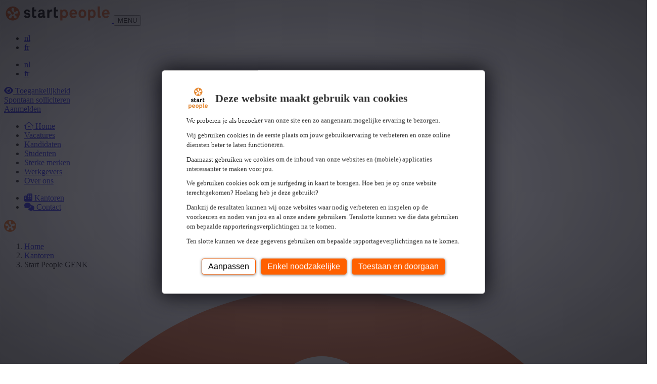

--- FILE ---
content_type: text/html; charset=utf-8
request_url: https://www.startpeople.be/nl/kantoren/kantoor/start-people-genk
body_size: 23811
content:

<!DOCTYPE html>
<html lang="nl-be">
<head>
    
<script type="text/javascript" nonce="ElSzZSdUDsDSjhwXSIWSO775XtFA2rRTHAWIeK2IpJk=">
    document.addEventListener("DOMContentLoaded", () => {
        setBrowserClass();
    });

    // Browser Detection
    function detectBrowser() {
        const userAgent = navigator.userAgent.toLowerCase();

        const agentHas = (keyword) => userAgent.includes(keyword.toLowerCase());

        const isIE = () => !!document.documentMode;

        const isSafari = () => {
            return (window.ApplePaySetupFeature || window.safari) &&
                agentHas("safari") &&
                !agentHas("chrome") &&
                !agentHas("crios");
        };

        const isChrome = () => agentHas("crios") || agentHas("chrome") || !!window.chrome;

        const isFirefox = () => agentHas("firefox") || agentHas("fxios") || agentHas("focus");

        const isEdge = () => agentHas("edg");

        const isOpera = () => agentHas("opr");

        const isVivaldi = () => agentHas("vivaldi");

        const isBrave = () => {
            return isChrome() && !navigator.brave;
        };

        if (isFirefox()) return "firefox";
        if (isEdge()) return "edge";
        if (isIE()) return "internet-explorer";
        if (isOpera()) return "opera";
        if (isVivaldi()) return "vivaldi";
        if (isBrave()) return "brave";
        if (isChrome()) return "chrome";
        if (isSafari()) return "safari";

        return "unknown";
    }

    function detectBrowserVersion() {
        let ua = navigator.userAgent;
        let match = ua.match(/(Chrome|Firefox|Safari|Edge|OPR|Vivaldi)\/(\d+)/);
        if (match) {
            return match[1] + ' ' + match[2];
        }
        if (ua.indexOf('MSIE') != -1 || ua.indexOf('Trident/') != -1) {
            return 'IE ' + (ua.match(/(?:MSIE |rv:)(\d+)/)[1] || '');
        }
        return 'Unknown Unknown';
    }

    // Browser Classes
    function setBrowserClass() {
        var body = document.body;
        body.classList.add("dxp-browser__" + detectBrowser());
        body.classList.add("dxp-browser-version__" + detectBrowserVersion().split(' ')[1]); // Only add the version number
    }

    // DataLayer
    window.dataLayer = window.dataLayer || [];
    window.dataLayer.push({
        "event": "page_load",
        "page": {
            "name": "Kantoor",
            "path": "/nl/kantoren/kantoor/start-people-genk",
            "url": "https://www.startpeople.be/nl/kantoren/kantoor/start-people-genk",
            "status": "200",
            "referrer": document.referrer
        },
        "site": {
            "title": "Start People",
            "url": "https://www.startpeople.be"
                    },
            "device": {
            "user-agent": "Mozilla/5.0 (Macintosh; Intel Mac OS X 10_15_7) AppleWebKit/537.36 (KHTML, like Gecko) Chrome/131.0.0.0 Safari/537.36; ClaudeBot/1.0; &#x2B;claudebot@anthropic.com)",
            "browser-name": detectBrowser(),
            "browser-version": detectBrowserVersion().split(' ')[1] // Only version number
        }
    });

    //Legacy Browsers fix
    if ((detectBrowser() == "safari" && detectBrowserVersion() <= "15.3") || (detectBrowser() == "chrome" && detectBrowserVersion() <= "99") || (detectBrowser() == "edge" && detectBrowserVersion() <= "98") || (detectBrowser() == "firefox" && detectBrowserVersion() <= "96") || (detectBrowser() == "opera" && detectBrowserVersion() <= "85")) {
        addCss('https://cdn.jsdelivr.net/npm/@fancyapps/ui@5.0/dist/carousel/carousel.css');
        addCss('https://cdn.jsdelivr.net/npm/@fancyapps/ui@5.0/dist/carousel/carousel.dots.css');
        addCss('https://cdn.jsdelivr.net/npm/@fancyapps/ui@5.0/dist/fancybox/fancybox.css');
        addCss('https://cdnjs.cloudflare.com/ajax/libs/bootstrap-datepicker/1.9.0/css/bootstrap-datepicker3.min.css');
        addCss('https://cdn.jsdelivr.net/npm/bootstrap@5.3.0-alpha3/dist/css/bootstrap.min.css');
        addCss('https://cdn.jsdelivr.net/npm/select2@4.0.13/dist/css/select2.min.css');
        addCss('https://cdn.jsdelivr.net/npm/select2-bootstrap-5-theme@1.3.0/dist/select2-bootstrap-5-theme.min.css');
        addCss('/css/theme.css');
        addCss('/css/components.css');
    }

    function addCss(fileName) {

        var head = document.head;
        var link = document.createElement("link");

        link.type = "text/css";
        link.rel = "stylesheet";
        link.href = fileName;

        head.appendChild(link);
    }
</script>

    <!-- Google Tag Manager -->
    <script nonce="ElSzZSdUDsDSjhwXSIWSO775XtFA2rRTHAWIeK2IpJk=">
        (function (w, d, s, l, i) {
            w[l] = w[l] || []; w[l].push({
                'gtm.start':
                    new Date().getTime(), event: 'gtm.js'
            }); var f = d.getElementsByTagName(s)[0],
                j = d.createElement(s), dl = l != 'dataLayer' ? '&l=' + l : ''; j.async = true; j.src =
                    'https://www.googletagmanager.com/gtm.js?id=' + i + dl; var n = d.querySelector('[nonce]');
            n && j.setAttribute('nonce', n.nonce || n.getAttribute('nonce')); f.parentNode.insertBefore(j, f);
        })(window, document, 'script', 'dataLayer', 'GTM-MGRVWG');</script>
    <!-- End Google Tag Manager -->

    <link rel="canonical" href="https://www.startpeople.be/nl/kantoren/kantoor/start-people-genk" />
    
<meta charset="utf-8" />
<meta name="viewport" content="width=device-width, initial-scale=1, shrink-to-fit=no" />
<meta name="author" content="" />
<title>Interimkantoor | Start People GENK | Start People</title>

    <meta name="description" content="Op zoek naar een uitzendbureau in regio 3600 GENK? Start People GENK is uw partner voor werk en HR." />



    <!-- Open Graph-->
    
    <meta property="og:title" content="Interimkantoor | Start People GENK | Start People" />

    <meta property="og:description" content="Op zoek naar een uitzendbureau in regio 3600 GENK? Start People GENK is uw partner voor werk en HR." />


<meta property="og:type" content="website">

    <!-- Favicon-->
    
 <link rel="icon" sizes="any" href="/media/2haah35l/stp-icon-ico.ico"><!-- 32×32 -->  <link rel="icon" type="image/svg+xml" href="/media/bjuhjb51/stp-icon-svg.svg">     <link rel="apple-touch-icon" href="/media/44yfjivz/stp-icon-png.png"><!-- 180×180 --> 
    <link rel="icon" href="/media/44yfjivz/stp-icon-png.png"> <!-- needed for if no ico or svg are selected --> 
 

    <!-- Font Awesome icons-->
    <script crossorigin="anonymous" src="https://kit.fontawesome.com/3e8dd7ad0d.js" nonce="ElSzZSdUDsDSjhwXSIWSO775XtFA2rRTHAWIeK2IpJk="></script>

    <!-- Google fonts -->
    <link rel="stylesheet" type="text/css" href="https://fonts.googleapis.com/css?family=Source&#x2B;Sans&#x2B;3:100,300,400,500,700,900&amp;display=swap" nonce="ElSzZSdUDsDSjhwXSIWSO775XtFA2rRTHAWIeK2IpJk=" />

    <!-- Bootstrap icons-->
    <link rel="stylesheet" href="https://cdn.jsdelivr.net/npm/bootstrap-icons@1.10.3/font/bootstrap-icons.css" nonce="ElSzZSdUDsDSjhwXSIWSO775XtFA2rRTHAWIeK2IpJk=">

    
    

    <!-- Core theme CSS-->
    <link rel="stylesheet" href="/css/styles.css" />

    <!-- Bootstrap variables-->
    <style nonce="ElSzZSdUDsDSjhwXSIWSO775XtFA2rRTHAWIeK2IpJk=">
        body {
        --bs-body-font-family: 'Source Sans 3', system-ui, -apple-system, "Segoe UI", Roboto, "Helvetica Neue", "Noto Sans", "Liberation Sans", Arial, sans-serif, "Apple Color Emoji", "Segoe UI Emoji", "Segoe UI Symbol", "Noto Color Emoji";
--bs-body-font-size: 16px;
--bs-body-line-height: 1.5;
--bs-primary: #ff6000;
--bs-primary-rgb: 255, 96, 0;
--bs-secondary: #6c757d;
--bs-secondary-rgb: 108,117,125;
--bs-light: #f6f6f6;
--bs-light-rgb: 246, 246, 246;
--bs-dark: #202020;
--bs-dark-rgb: 32, 32, 32;
--bs-link-color: #ff6000;
--bs-link-color-rgb: 255, 96, 0;
--bs-link-hover-color: #ff6000;
--bs-link-hover-color-rgb: 255, 96, 0;
--bs-gray: #ADADAD;
--bs-gray-100: #DCDCDC;
--bs-green: #5FC842;
--bs-red: #DB0101;
--bs-success: #5FC842;
--bs-danger: #DB0101;
--bs-primary-text-emphasis: #052c65;
--bs-secondary-text-emphasis: #2b2f32;
--bs-success-text-emphasis: #0a3622;
--bs-info-text-emphasis: #055160;
--bs-warning-text-emphasis: #664d03;
--bs-danger-text-emphasis: #58151c;
--bs-light-text-emphasis: #495057;
--bs-dark-text-emphasis: #495057;
--bs-primary-bg-subtle: #ffb68a;
--bs-success-bg-subtle: #c8e6c9;
        }
    </style>
</head>
<body class="
                    ">
    
    <!-- Google Tag Manager (noscript) -->
    <noscript><iframe id="googleTagManager" src="https://www.googletagmanager.com/ns.html?id=GTM-MGRVWG"
    height="0" width="0"></iframe></noscript>
    <!-- End Google Tag Manager (noscript) -->


    <!-- jQuery-->
    <script integrity="sha256-pvPw+upLPUjgMXY0G+8O0xUf+/Im1MZjXxxgOcBQBXU=" crossorigin="anonymous" src="https://code.jquery.com/jquery-3.6.3.min.js" nonce="ElSzZSdUDsDSjhwXSIWSO775XtFA2rRTHAWIeK2IpJk="></script>

    <!-- Fancyapps JS-->
        <script src="https://cdn.jsdelivr.net/npm/@fancyapps/ui@5.0/dist/carousel/carousel.umd.js" nonce="ElSzZSdUDsDSjhwXSIWSO775XtFA2rRTHAWIeK2IpJk="></script>
        <script src="https://cdn.jsdelivr.net/npm/@fancyapps/ui@5.0/dist/carousel/carousel.dots.umd.js" nonce="ElSzZSdUDsDSjhwXSIWSO775XtFA2rRTHAWIeK2IpJk="></script>
        <script src="https://cdn.jsdelivr.net/npm/@fancyapps/ui@5.0/dist/fancybox/fancybox.umd.js" nonce="ElSzZSdUDsDSjhwXSIWSO775XtFA2rRTHAWIeK2IpJk="></script>

    <!-- Page Header-->
    
<header class="dxp-header pb-lg-0 navbar navbar-expand-lg fixed-top bg-white">
    <nav class="px-0 container-xxl flex-wrap flex-lg-nowrap mt-lg-2 align-self-start align-self-lg-end">
        <div class="px-lg-0 container d-flex d-lg-block flex-wrap flex-lg-nowrap justify-content-between">
            <a class="navbar-brand align-self-center order-1 order-lg-0" href="/nl/">
                <img src="/media/asljfi5d/stp-logo.svg"
                     alt="title" height="37px">
            </a>
            <button class="dxp-mobile-menu-toggle navbar-toggler float-end border-0 align-items-center order-2 order-lg-0" type="button" data-bs-toggle="collapse" data-bs-target=".multi-collapse" aria-controls="multi-collapse" aria-expanded="false" aria-label="Toggle navigation">
                <span class="dxp-mobile-menu-toggle__label fs-6 me-2">MENU</span>
                <span class="navbar-toggler-icon"></span>
            </button>
            <div class="float-lg-end collapse multi-collapse navbar-collapse order-5 order-lg-0 my-3 my-lg-0">
                <!-- Language Selector-->
                
        <ul class="dxp-language-selector dxp-language-selector__list d-none d-lg-flex justify-content-center navbar-nav mb-2 mb-lg-0 flex-row">
                    <li class="nav-item d-flex">
                        <a class="
                            dxp-language-selector__link nav-link text-uppercase px-2
                                                            active
                        "
                           lan-code="nl-BE" name="Nederlands (Belgi&#xEB;)"
                           href="/nl/kantoren/kantoor/start-people-genk"
                                                    disabled
>
                            nl
                        </a>
                    </li>
                    <li class="nav-item d-flex">
                        <a class="
                            dxp-language-selector__link nav-link text-uppercase px-2
                                                    "
                           lan-code="fr-BE" name="fran&#xE7;ais (Belgique)"
                           href="/fr/agences/agence/start-people-genk"
                        >
                            fr
                        </a>
                    </li>
        </ul>
    <ul class="dxp-language-selector dxp-language-selector__mobile d-lg-none navbar-nav d-flex flex-row justify-content-center">
                <li class="nav-item d-flex">
                    <a class="
                        dxp-language-selector__link nav-link text-uppercase px-2
                                                    active
                    "
                       lan-code="nl-BE" name="Nederlands (Belgi&#xEB;)"
                       href="/nl/kantoren/kantoor/start-people-genk"
                                            disabled
>
                        nl
                    </a>
                </li>
                <li class="nav-item d-flex">
                    <a class="
                        dxp-language-selector__link nav-link text-uppercase px-2
                                            "
                       lan-code="fr-BE" name="fran&#xE7;ais (Belgique)"
                       href="/fr/agences/agence/start-people-genk"
                    >
                        fr
                    </a>
                </li>
    </ul>

            </div>
            <div class="float-lg-end collapse multi-collapse navbar-collapse order-4 order-lg-0 me-0 me-lg-3">
                <!-- Header Components-->
                



<div id="dxp-buttonHeaderRow-b2d2b5b1c7274185aa552c480ae78c9b"
     class="dxp-component-buttonHeader dxp-component-buttonHeader__wrapper
                    ">

    <section class="dxp-component-buttonHeader_section">
        <a class="dxp-component-buttonHeader__link my-2 my-lg-0 ms-sm-0 me-lg-2 d-block btn
                      btn-link
                        "
            role="button"
            href="#reciteme-launch"
        >
                    <i class="me-1 fa-solid fa-eye"></i>

            Toegankelijkheid

        </a>
    </section>
</div>


    <div
        id="dxp-buttonApplicationRow-45056b9c1ca14043880404239fe8453f" 
        class="dxp-component-buttonSollicitation dxp-component-buttonSollicitation__wrapper
                                ">
    
        <section class="dxp-component-buttonSollicitation_section">
            <a
                href="/nl/solliciteren-stap-1-spontaan"
                class="dxp-component-buttonSollicitation-link my-2 my-lg-0 ms-sm-0 me-lg-2 d-block btn
                                    btn-primary
                "
                role="button" 
            >
                
                Spontaan solliciteren 
                        
            </a>
        </section>
    </div>

<div
    id="dxp-buttonAuthenticationRow-59ce6ca2bfc54385a6296932dd19d6ed" 
    class="dxp-component-buttonAuthentication dxp-component-buttonAuthentication__wrapper
                    ">
    
    <section class="dxp-component-buttonAuthentication_section">
                <a 
                    id="btn-auth-login"
                    href="/nl/login/?redirectUrl=%2Fnl%2Fkantoren%2Fkantoor%2Fstart-people-genk"
                    class="dxp-component-buttonAuthentication__login-link my-2 my-lg-0 ms-sm-0 me-lg-2 d-block btn
                                            btn-outline-primary
                    "
                    role="button"
                    rel="nofollow"
                >
                
                    Aanmelden 
                        
                </a>
    </section>
</div>
            </div>
            <div class="collapse multi-collapse navbar-collapse mt-lg-2 order-3 order-lg-0">
                <!-- Main Navigation-->
                

<ul class="dxp-header-navigation navbar-nav navbar-nav-scroll flex-grow-1 shrink-0 d-flex mb-2 mb-lg-0 me-lg-auto">
    <li class="dxp-header-navigation__home flex-shrink-0">
        <a class="dxp-header-navigation__item-link nav-link
                            "
           href="/nl/">
            <i class="fa-light fa-house"></i>
            <span class="visually-hidden">Home</span>
        </a>
    </li>
                <li class="dxp-header-navigation__item nav-item flex-shrink-0">
                    <a                         href="/nl/jobs"
                       class="dxp-header-navigation__item-link nav-link
                                    "
>
                        Vacatures

                    </a>
                </li>
                <li class="dxp-header-navigation__item nav-item flex-shrink-0">
                    <a                         href="/nl/interim-vast-werk/"
                       class="dxp-header-navigation__item-link nav-link
                                    "
>
                        Kandidaten

                    </a>
                </li>
                <li class="dxp-header-navigation__item nav-item flex-shrink-0">
                    <a                         href="/nl/studentenarbeid/"
                       class="dxp-header-navigation__item-link nav-link
                                    "
>
                        Studenten

                    </a>
                </li>
                <li class="dxp-header-navigation__item nav-item flex-shrink-0">
                    <a                         href="/nl/werken-bij-sterke-merken/"
                       class="dxp-header-navigation__item-link nav-link
                                    "
>
                        Sterke merken

                    </a>
                </li>
                <li class="dxp-header-navigation__item nav-item flex-shrink-0">
                    <a                         href="/nl/werkgevers/"
                       class="dxp-header-navigation__item-link nav-link
                                    "
>
                        Werkgevers

                    </a>
                </li>
                <li class="dxp-header-navigation__item nav-item flex-shrink-0">
                    <a                         href="/nl/over-start-people/"
                       class="dxp-header-navigation__item-link nav-link
                                    "
>
                        Over ons

                    </a>
                </li>
</ul>
                <!-- Header Links-->
                

<ul class="dxp-header-links navbar-nav pt-2 pt-lg-0 mb-2 mb-lg-0 justify-content-end flex-shrink-0">
            <li class="nav-item">
                <a class="dxp-header-links__link nav-link" href="/nl/kantoren/">
                    <i class="dxp-header-links__link-icon fa-solid fa-buildings"></i>
                    Kantoren
                </a>
            </li>
            <li class="nav-item">
                <a class="dxp-header-links__link nav-link" href="/nl/contact/">
                    <i class="dxp-header-links__link-icon fa-solid fa-comments"></i>
                    Contact
                </a>
            </li>
</ul>
            </div>
        </div>
    </nav>
</header>

<script type="module" src="/scripts/Header/sticky-header.js" nonce="ElSzZSdUDsDSjhwXSIWSO775XtFA2rRTHAWIeK2IpJk="></script>

    <div class="dxp-main-wrapper dxp-data-layer-area position-relative">
        <!-- Page Header Alert -->
        


        <!-- Spinner -->
        <div class="dxp-loader-wrapper d-none">
    <div class="dxp-loader">
        <img class="dxp-loader__icon" src="data:image/svg+xml,%3C%3Fxml version='1.0' encoding='UTF-8'%3F%3E%3Csvg width='24px' height='24px' viewBox='0 0 24 24' version='1.1' xmlns='http://www.w3.org/2000/svg' xmlns:xlink='http://www.w3.org/1999/xlink'%3E%3C!-- Generator: Sketch 63.1 (92452) - https://sketch.com --%3E%3Ctitle%3EPath%3C/title%3E%3Cdesc%3ECreated with Sketch.%3C/desc%3E%3Cg id='Page-1' stroke='none' stroke-width='1' fill='none' fill-rule='evenodd'%3E%3Cg id='start-people-(1)' fill='%23FF6600' fill-rule='nonzero'%3E%3Cpath d='M23.8690431,11.988 C23.8690431,18.569 18.515,23.9220489 11.934,23.9220489 C8.76716425,23.9310904 5.72846969,22.67211 3.496,20.426 C1.25036257,18.1932135 -0.00853219063,15.1547255 -4.30890961e-05,11.988 C-4.30890961e-05,8.8 1.241,5.802 3.496,3.549 C5.72901486,1.30382392 8.76744106,0.0453148487 11.934,0.0539494455 C15.1006691,0.0447567941 18.1393018,1.3033514 20.372,3.549 C22.6182512,5.78186548 23.8775351,8.82078358 23.8690431,11.988 Z M20.301,8.036 C18.915,7.029 17.914,7.769 17.03,8.422 C16.167,9.062 15.42,9.614 14.361,8.845 C13.303,8.076 13.597,7.195 13.939,6.176 C14.288,5.134 14.682,3.954 13.295,2.947 C12.4863641,2.34514112 11.3786359,2.34514112 10.57,2.947 C9.892,3.441 9.542,4.177 9.56,5.074 C9.595,6.726 10.811,8.508 11.968,9.276 C13.073,10.011 13.693,10.911 13.712,11.811 C13.725,12.45 13.419,13.03 12.849,13.444 C12.279,13.858 11.633,13.969 11.029,13.76 C10.179,13.463 9.515,12.597 9.157,11.318 C8.784,9.981 7.465,8.273 5.904,7.73 C5.057,7.435 4.249,7.541 3.568,8.035 C2.74602094,8.61800943 2.40377802,9.67115835 2.726,10.626 C3.256,12.256 4.5,12.245 5.599,12.235 C6.674,12.226 7.603,12.218 8.007,13.462 C8.411,14.706 7.654,15.245 6.779,15.87 C5.885,16.509 4.873,17.23 5.402,18.86 C5.70283511,19.8217237 6.59837875,20.4726588 7.606,20.462137 C9.32,20.462137 9.694,19.274 10.024,18.228 C10.347,17.203 10.628,16.317 11.935,16.317 C13.244,16.317 13.522,17.203 13.846,18.228 C14.176,19.275 14.55,20.462137 16.264,20.462137 C17.2717263,20.472988 18.1674456,19.8219252 18.468,18.86 C18.998,17.23 17.985,16.506 17.091,15.87 C16.216,15.245 15.46,14.706 15.862,13.462 C16.266,12.217 17.195,12.227 18.27,12.235 C19.369,12.244 20.612,12.255 21.142,10.626 C21.4639329,9.67167381 21.1221673,8.61914963 20.301,8.036 L20.301,8.036 Z' id='Shape'%3E%3C/path%3E%3C/g%3E%3C/g%3E%3C/svg%3E">
    </div>
</div>

        <!-- Page Content-->
        

<main class="dxp-page-office">
    <section class="py-md-3 py-sm-3 py-2 position-relative">
        <div class="dxp-page-office__banner-wrapper position-absolute start-0 top-0 w-100">
            <div class="dxp-page-office__overlay position-absolute start-0 top-0 w-100 h-100"></div>
            <div class="dxp-page-office__banner position-absolute w-100 h-100"></div>
        </div>
        <div class="container">
                <nav class="mb-md-3 mb-2 d-flex" aria-label="breadcrumb">
                    <ol class="breadcrumb mb-0 flex-grow-1 align-self-center">
                            <li class="breadcrumb-item"><a class="" href="/nl/">Home</a></li>
                            <li class="breadcrumb-item"><a class="" href="/nl/kantoren/">Kantoren</a></li>
                        <li class="breadcrumb-item active" aria-current="page">Start People GENK</li>
                    </ol>
                </nav>
        </div>
        <div class="container" data-metrics-cat="officeDetail">
            <div class="row justify-content-center">
                <div class="col">
                    <div class="dxp-page-office__content card">
                        <div class="dxp-page-office__image d-flex align-items-center">
                                <img class="" src="data:image/svg+xml,%3C%3Fxml version='1.0' encoding='utf-8'%3F%3E%3C!-- Generator: Adobe Illustrator 25.4.1, SVG Export Plug-In . SVG Version: 6.00 Build 0) --%3E%3Csvg version='1.1' id='Layer_1' xmlns='http://www.w3.org/2000/svg' xmlns:xlink='http://www.w3.org/1999/xlink' x='0px' y='0px' viewBox='0 0 80.8 80.7' style='enable-background:new 0 0 80.8 80.7;' xml:space='preserve'%3E%3Cstyle type='text/css'%3E .st0%7Bfill:%23F26522;%7D%0A%3C/style%3E%3Cpath class='st0' d='M1,40.5C1,18.9,18.5,1.4,40.1,1.4c21.6,0,39.2,17.5,39.2,39.1S61.7,79.6,40.1,79.6S1,62.1,1,40.5z M43.3,45.5 c-4.5,3.3-10.3,1-12.6-7.1C28.9,31.9,20,22.9,13.1,27.9c-2.6,1.9-3.6,5-2.6,8c3.2,9.8,14.3,0.4,17.1,9.2s-11.5,7.8-8.3,17.6 c1,3,3.6,4.9,6.8,4.9c10.3,0,4.8-13.5,14.1-13.5s3.7,13.5,14.1,13.5c3.2,0,5.8-1.9,6.8-4.9c3.2-9.8-11.3-8.7-8.4-17.5 c2.9-8.8,14,0.6,17.1-9.2c1-3,0-6.1-2.6-8c-8.3-6.1-11.8,8.1-19.3,2.6s4.9-13.1-3.5-19.2c-2.6-1.9-5.8-1.9-8.4,0 c-6.9,5-1.1,16.2,4.5,19.9C47.4,36,47.8,42.3,43.3,45.5z'/%3E%3C/svg%3E%0A">
                        </div>
                        <div class="dxp-page-office__header card-header align-items-center border-bottom-0 pt-4 pt-md-5 pb-0 px-3 px-md-5" data-office-detail-header>
                            <h1 class="dxp-page-office__title">
                                Start People GENK
                            </h1>
                            <div class="d-md-flex mb-3">
                                <div class="d-flex flex-column text-muted">
                                        <div class="flex-shrink-0 mb-2 d-flex align-items-center">
                                            <i class="fa-regular fa-location-dot me-1"></i>
                                            Klokstraat 19, 3600 GENK
                                            <a class="ms-2 flex-shrink-0 align-self-start" href="https://www.google.com/maps/dir/?api=1&amp;destination=Klokstraat 19, 3600 GENK" target="_blank">
                                                Bekijk op kaart
                                            </a>
                                        </div>

                                    <div class="flex-shrink-0 mb-2 d-flex align-items-center">
                                        <i class="fa-regular fa-comments me-1"></i>
                                        Vragen over je loon, premies of vakantie?
                                        <a class="ms-2 flex-shrink-0 align-self-start" href="/nl/contact" target="_blank">
                                            Klik hier
                                        </a>
                                    </div>
                                </div>
                                <div class="d-flex mx-auto ms-md-auto me-md-0 align-items-start fs-3">
                                    <div class="dxp-page-office__share d-flex mx-auto align-items-center fs-4">
                                        <a title="Facebook" class="mx-2" href="https://www.facebook.com/sharer/sharer.php?u=https://www.startpeople.be/nl/kantoren/kantoor/start-people-genk" target="_blank">
                                            <i class="fa-brands fa-square-facebook"></i>
                                        </a>
                                        <a title="LinkedIn" class="mx-2" href="https://www.linkedin.com/shareArticle?mini=true&url=https://www.startpeople.be/nl/kantoren/kantoor/start-people-genk" target="_blank">
                                            <i class="fa-brands fa-linkedin"></i>
                                        </a>
                                    </div>
                                </div>
                            </div>
                            <hr class="my-0" />
                        </div>

                        <div class="dxp-page-office__body card-body py-4 px-3 px-md-5 pb-md-5" id="dxp-page-office--body">
                                <div class="dxp-page-office__text mb-3">
                                    <div class="d-flex flex-column-reverse flex-md-row">
                                        <div class="flex-grow-1">
                                                <h2 class="h2">Onze specialisaties</h2>
                                                <div>
                                                    <p>Contacteer jouw contactpersoon telefonisch of maak online een afspraak.<br />Selecteer hieronder één van onze specialisaties om de contactgegevens te raadplegen.</p>
                                                </div>
                                        </div>
                                    </div>
                                </div>
                            

                            <div class="dxp-page-office-icons row row-cols-1 row-cols-lg-3">
                                        <div class="col">
                                            <div class="dxp-page-office-icons__item d-flex position-relative align-items-center flex-grow-0 flex-shrink-0 rounded-pill py-0 mb-2">
                                                <div class="dxp-page-office-icons__item-icon d-flex align-items-center justify-content-center flex-shrink-0 me-3 img-thumbnail rounded-circle">
                                                    <img class="img-fluid" src="/icons/JobDispatcher/specialization_LOG.svg" />
                                                </div>
                                                <a role="button" class="dxp-page-office-icons__item-link stretched-link text-decoration-none d-flex flex-column"
                                           data-bs-toggle="collapse" data-bs-target="#collapse-subitem-0" aria-expanded="false" aria-controls="#collapse-subitem-0">
                                                    <div class="card-title d-flex align-items-center mb-0 flex-grow-1">
                                                        <div class="h6 mb-0">
                                                            <text>Logistics &amp; Transport</text>
                                                        </div>
                                                    </div>
                                                </a>
                                            </div>
                                        </div>
                                        <div class="col">
                                            <div class="dxp-page-office-icons__item d-flex position-relative align-items-center flex-grow-0 flex-shrink-0 rounded-pill py-0 mb-2">
                                                <div class="dxp-page-office-icons__item-icon d-flex align-items-center justify-content-center flex-shrink-0 me-3 img-thumbnail rounded-circle">
                                                    <img class="img-fluid" src="/icons/JobDispatcher/specialization_IND.svg" />
                                                </div>
                                                <a role="button" class="dxp-page-office-icons__item-link stretched-link text-decoration-none d-flex flex-column"
                                           data-bs-toggle="collapse" data-bs-target="#collapse-subitem-1" aria-expanded="false" aria-controls="#collapse-subitem-1">
                                                    <div class="card-title d-flex align-items-center mb-0 flex-grow-1">
                                                        <div class="h6 mb-0">
                                                            <text>Industry &amp; Production</text>
                                                        </div>
                                                    </div>
                                                </a>
                                            </div>
                                        </div>
                                        <div class="col">
                                            <div class="dxp-page-office-icons__item d-flex position-relative align-items-center flex-grow-0 flex-shrink-0 rounded-pill py-0 mb-2">
                                                <div class="dxp-page-office-icons__item-icon d-flex align-items-center justify-content-center flex-shrink-0 me-3 img-thumbnail rounded-circle">
                                                    <img class="img-fluid" src="/icons/JobDispatcher/specialization_TEC.svg" />
                                                </div>
                                                <a role="button" class="dxp-page-office-icons__item-link stretched-link text-decoration-none d-flex flex-column"
                                           data-bs-toggle="collapse" data-bs-target="#collapse-subitem-2" aria-expanded="false" aria-controls="#collapse-subitem-2">
                                                    <div class="card-title d-flex align-items-center mb-0 flex-grow-1">
                                                        <div class="h6 mb-0">
                                                            <text>Technics</text>
                                                        </div>
                                                    </div>
                                                </a>
                                            </div>
                                        </div>
                                        <div class="col">
                                            <div class="dxp-page-office-icons__item d-flex position-relative align-items-center flex-grow-0 flex-shrink-0 rounded-pill py-0 mb-2">
                                                <div class="dxp-page-office-icons__item-icon d-flex align-items-center justify-content-center flex-shrink-0 me-3 img-thumbnail rounded-circle">
                                                    <img class="img-fluid" src="/icons/JobDispatcher/specialization_STU.svg" />
                                                </div>
                                                <a role="button" class="dxp-page-office-icons__item-link stretched-link text-decoration-none d-flex flex-column"
                                           data-bs-toggle="collapse" data-bs-target="#collapse-subitem-3" aria-expanded="false" aria-controls="#collapse-subitem-3">
                                                    <div class="card-title d-flex align-items-center mb-0 flex-grow-1">
                                                        <div class="h6 mb-0">
                                                            <text>Student</text>
                                                        </div>
                                                    </div>
                                                </a>
                                            </div>
                                        </div>
                                        <div class="col">
                                            <div class="dxp-page-office-icons__item d-flex position-relative align-items-center flex-grow-0 flex-shrink-0 rounded-pill py-0 mb-2">
                                                <div class="dxp-page-office-icons__item-icon d-flex align-items-center justify-content-center flex-shrink-0 me-3 img-thumbnail rounded-circle">
                                                    <img class="img-fluid" src="/icons/JobDispatcher/specialization_CAL.svg" />
                                                </div>
                                                <a role="button" class="dxp-page-office-icons__item-link stretched-link text-decoration-none d-flex flex-column"
                                           data-bs-toggle="collapse" data-bs-target="#collapse-subitem-4" aria-expanded="false" aria-controls="#collapse-subitem-4">
                                                    <div class="card-title d-flex align-items-center mb-0 flex-grow-1">
                                                        <div class="h6 mb-0">
                                                            <text>Call &amp; Customer Support</text>
                                                        </div>
                                                    </div>
                                                </a>
                                            </div>
                                        </div>
                                        <div class="col">
                                            <div class="dxp-page-office-icons__item d-flex position-relative align-items-center flex-grow-0 flex-shrink-0 rounded-pill py-0 mb-2">
                                                <div class="dxp-page-office-icons__item-icon d-flex align-items-center justify-content-center flex-shrink-0 me-3 img-thumbnail rounded-circle">
                                                    <img class="img-fluid" src="/icons/JobDispatcher/specialization_BPO.svg" />
                                                </div>
                                                <a role="button" class="dxp-page-office-icons__item-link stretched-link text-decoration-none d-flex flex-column"
                                           data-bs-toggle="collapse" data-bs-target="#collapse-subitem-5" aria-expanded="false" aria-controls="#collapse-subitem-5">
                                                    <div class="card-title d-flex align-items-center mb-0 flex-grow-1">
                                                        <div class="h6 mb-0">
                                                            <text>bpost</text>
                                                        </div>
                                                    </div>
                                                </a>
                                            </div>
                                        </div>
                                        <div class="col">
                                            <div class="dxp-page-office-icons__item d-flex position-relative align-items-center flex-grow-0 flex-shrink-0 rounded-pill py-0 mb-2">
                                                <div class="dxp-page-office-icons__item-icon d-flex align-items-center justify-content-center flex-shrink-0 me-3 img-thumbnail rounded-circle">
                                                    <img class="img-fluid" src="/icons/JobDispatcher/specialization_DIE.svg" />
                                                </div>
                                                <a role="button" class="dxp-page-office-icons__item-link stretched-link text-decoration-none d-flex flex-column"
                                           data-bs-toggle="collapse" data-bs-target="#collapse-subitem-6" aria-expanded="false" aria-controls="#collapse-subitem-6">
                                                    <div class="card-title d-flex align-items-center mb-0 flex-grow-1">
                                                        <div class="h6 mb-0">
                                                            <text>Dienstencheques</text>
                                                        </div>
                                                    </div>
                                                </a>
                                            </div>
                                        </div>
                                        <div class="col">
                                            <div class="dxp-page-office-icons__item d-flex position-relative align-items-center flex-grow-0 flex-shrink-0 rounded-pill py-0 mb-2">
                                                <div class="dxp-page-office-icons__item-icon d-flex align-items-center justify-content-center flex-shrink-0 me-3 img-thumbnail rounded-circle">
                                                    <img class="img-fluid" src="/icons/JobDispatcher/specialization_RET.svg" />
                                                </div>
                                                <a role="button" class="dxp-page-office-icons__item-link stretched-link text-decoration-none d-flex flex-column"
                                           data-bs-toggle="collapse" data-bs-target="#collapse-subitem-7" aria-expanded="false" aria-controls="#collapse-subitem-7">
                                                    <div class="card-title d-flex align-items-center mb-0 flex-grow-1">
                                                        <div class="h6 mb-0">
                                                            <text>Retail &amp; Shops</text>
                                                        </div>
                                                    </div>
                                                </a>
                                            </div>
                                        </div>
                            </div>

<div class="dxp-page-office-icons-content collapse" id="collapse-subitem-0" data-bs-parent="#dxp-page-office--body">
    <div class="card mt-3">
        <div class="card-body p-4">
            <h3 class="card-title h2">Logistics &amp; Transport</h3>
                <h4 class="mt-3">Contactgegevens</h4>
                <div class="mb-2">
                    <a class="link-text" href="tel:&#x2B;3289357725">
                        <i class="fa-solid fa-phone me-2"></i>
                        &#x2B;32 (0)89 35 77 25
                    </a>
                </div>
                <div class="mb-2">
                    <a class="link-text" href="mailto:limburgla@startpeople.be">
                        <i class="fa-solid fa-envelope me-2"></i>
                        limburgla@startpeople.be
                    </a>
                </div>
                <h4 class="mt-3">Openingsuren</h4>
                <table class="dxp-page-office--opening-hours">
                    <tbody>
                        <tr>
        <td>ma</td>
        <td>
                09:00 - 11:00 &amp; 14:00 - 16:00
        </td>
                        </tr>
                        <tr>
        <td>di</td>
        <td>
                09:00 - 11:00 &amp; 14:00 - 16:00
        </td>
                        </tr>
                        <tr>
        <td>wo</td>
        <td>
                09:00 - 11:00 &amp; 14:00 - 16:00
        </td>
                        </tr>
                        <tr>
        <td>do</td>
        <td>
                09:00 - 11:00 &amp; 14:00 - 16:00
        </td>
                        </tr>
                        <tr>
        <td>vr</td>
        <td>
                09:00 - 11:00 &amp; 14:00 - 16:00
        </td>
                        </tr>
                        <tr>
        <td>za</td>
        <td>
gesloten        </td>
                        </tr>
                        <tr>
        <td>zo</td>
        <td>
gesloten        </td>
                        </tr>
                    </tbody>
                </table>
                <div class="button-group">
                    <a class="btn btn-outline-primary mt-3" href="/nl/kantoren/contact/start-people-cluster-la-oost-3">
                        Maak een afspraak
                    </a>
                </div>
        </div>
    </div>
</div>


<div class="dxp-page-office-icons-content collapse" id="collapse-subitem-1" data-bs-parent="#dxp-page-office--body">
    <div class="card mt-3">
        <div class="card-body p-4">
            <h3 class="card-title h2">Industry &amp; Production</h3>
                <h4 class="mt-3">Contactgegevens</h4>
                <div class="mb-2">
                    <a class="link-text" href="tel:&#x2B;3289357725">
                        <i class="fa-solid fa-phone me-2"></i>
                        &#x2B;32 (0)89 35 77 25
                    </a>
                </div>
                <div class="mb-2">
                    <a class="link-text" href="mailto:limburgla@startpeople.be">
                        <i class="fa-solid fa-envelope me-2"></i>
                        limburgla@startpeople.be
                    </a>
                </div>
                <h4 class="mt-3">Openingsuren</h4>
                <table class="dxp-page-office--opening-hours">
                    <tbody>
                        <tr>
        <td>ma</td>
        <td>
                09:00 - 11:00 &amp; 14:00 - 16:00
        </td>
                        </tr>
                        <tr>
        <td>di</td>
        <td>
                09:00 - 11:00 &amp; 14:00 - 16:00
        </td>
                        </tr>
                        <tr>
        <td>wo</td>
        <td>
                09:00 - 11:00 &amp; 14:00 - 16:00
        </td>
                        </tr>
                        <tr>
        <td>do</td>
        <td>
                09:00 - 11:00 &amp; 14:00 - 16:00
        </td>
                        </tr>
                        <tr>
        <td>vr</td>
        <td>
                09:00 - 11:00 &amp; 14:00 - 16:00
        </td>
                        </tr>
                        <tr>
        <td>za</td>
        <td>
gesloten        </td>
                        </tr>
                        <tr>
        <td>zo</td>
        <td>
gesloten        </td>
                        </tr>
                    </tbody>
                </table>
                <div class="button-group">
                    <a class="btn btn-outline-primary mt-3" href="/nl/kantoren/contact/start-people-cluster-la-oost-3">
                        Maak een afspraak
                    </a>
                </div>
        </div>
    </div>
</div>


<div class="dxp-page-office-icons-content collapse" id="collapse-subitem-2" data-bs-parent="#dxp-page-office--body">
    <div class="card mt-3">
        <div class="card-body p-4">
            <h3 class="card-title h2">Technics</h3>
                <h4 class="mt-3">Contactgegevens</h4>
                <div class="mb-2">
                    <a class="link-text" href="tel:&#x2B;3289357725">
                        <i class="fa-solid fa-phone me-2"></i>
                        &#x2B;32 (0)89 35 77 25
                    </a>
                </div>
                <div class="mb-2">
                    <a class="link-text" href="mailto:limburgla@startpeople.be">
                        <i class="fa-solid fa-envelope me-2"></i>
                        limburgla@startpeople.be
                    </a>
                </div>
                <h4 class="mt-3">Openingsuren</h4>
                <table class="dxp-page-office--opening-hours">
                    <tbody>
                        <tr>
        <td>ma</td>
        <td>
                09:00 - 11:00 &amp; 14:00 - 16:00
        </td>
                        </tr>
                        <tr>
        <td>di</td>
        <td>
                09:00 - 11:00 &amp; 14:00 - 16:00
        </td>
                        </tr>
                        <tr>
        <td>wo</td>
        <td>
                09:00 - 11:00 &amp; 14:00 - 16:00
        </td>
                        </tr>
                        <tr>
        <td>do</td>
        <td>
                09:00 - 11:00 &amp; 14:00 - 16:00
        </td>
                        </tr>
                        <tr>
        <td>vr</td>
        <td>
                09:00 - 11:00 &amp; 14:00 - 16:00
        </td>
                        </tr>
                        <tr>
        <td>za</td>
        <td>
gesloten        </td>
                        </tr>
                        <tr>
        <td>zo</td>
        <td>
gesloten        </td>
                        </tr>
                    </tbody>
                </table>
                <div class="button-group">
                    <a class="btn btn-outline-primary mt-3" href="/nl/kantoren/contact/start-people-cluster-la-oost-3">
                        Maak een afspraak
                    </a>
                </div>
        </div>
    </div>
</div>


<div class="dxp-page-office-icons-content collapse" id="collapse-subitem-3" data-bs-parent="#dxp-page-office--body">
    <div class="card mt-3">
        <div class="card-body p-4">
            <h3 class="card-title h2">Student</h3>
                <h4 class="mt-3">Contactgegevens</h4>
                <div class="mb-2">
                    <a class="link-text" href="tel:&#x2B;3289357725">
                        <i class="fa-solid fa-phone me-2"></i>
                        &#x2B;32 (0)89 35 77 25
                    </a>
                </div>
                <div class="mb-2">
                    <a class="link-text" href="mailto:limburgla@startpeople.be">
                        <i class="fa-solid fa-envelope me-2"></i>
                        limburgla@startpeople.be
                    </a>
                </div>
                <h4 class="mt-3">Openingsuren</h4>
                <table class="dxp-page-office--opening-hours">
                    <tbody>
                        <tr>
        <td>ma</td>
        <td>
                09:00 - 11:00 &amp; 14:00 - 16:00
        </td>
                        </tr>
                        <tr>
        <td>di</td>
        <td>
                09:00 - 11:00 &amp; 14:00 - 16:00
        </td>
                        </tr>
                        <tr>
        <td>wo</td>
        <td>
                09:00 - 11:00 &amp; 14:00 - 16:00
        </td>
                        </tr>
                        <tr>
        <td>do</td>
        <td>
                09:00 - 11:00 &amp; 14:00 - 16:00
        </td>
                        </tr>
                        <tr>
        <td>vr</td>
        <td>
                09:00 - 11:00 &amp; 14:00 - 16:00
        </td>
                        </tr>
                        <tr>
        <td>za</td>
        <td>
gesloten        </td>
                        </tr>
                        <tr>
        <td>zo</td>
        <td>
gesloten        </td>
                        </tr>
                    </tbody>
                </table>
                <div class="button-group">
                    <a class="btn btn-outline-primary mt-3" href="/nl/kantoren/contact/start-people-cluster-la-oost-3">
                        Maak een afspraak
                    </a>
                </div>
        </div>
    </div>
</div>


<div class="dxp-page-office-icons-content collapse" id="collapse-subitem-4" data-bs-parent="#dxp-page-office--body">
    <div class="card mt-3">
        <div class="card-body p-4">
            <h3 class="card-title h2">Call &amp; Customer Support</h3>
                <h4 class="mt-3">Call &amp; Customer Support</h4>
<h4><strong>Telefonisch contact</strong></h4>
<p>Je kan ons telefonisch bereiken van maandag tot vrijdag tussen 8u30 - 12u30 en 13u-17u.</p>
<h4><strong>Contactgegevens</strong></h4>
<p>Hieronder vind je de contactgegevens van onze gespecialiseerde Call &amp; Customer Support kantoren.</p>
<p><strong>Call &amp; Customer Support Vlaanderen</strong></p>
<p><em class="fa fa-phone fr-deletable"> </em>+32 (0) 3 213 97 60<br /><em class="fa fa-at fr-deletable"> </em>callcenter.vlaanderen@startpeople.be<br /><em class="fa fa-map-marker fr-deletable"> </em>Bordeauxstraat 10, 2000 Antwerpen<br /><em class="fa fa-calendar-check-o fr-deletable"> </em>Ma: op afspraak | Di: op afspraak | Wo: op afspraak | Do: op afspraak | Vr: op afspraak</p>
<p><a href="/nl/kantoren/contact/start-people-call-customer-support-vlaanderen">Maak een afspraak</a></p>
<p><strong>Call &amp; Customer Support Brussel &amp; Wallonie</strong></p>
<p><em class="fa fa-phone fr-deletable"> </em>+32 (0) 2 644 96 39<br /><em class="fa fa-at fr-deletable"> </em>call.bruwa@startpeople.be<br /><em class="fa fa-map-marker fr-deletable"> </em>Koningstraat - Rue Royale 153, 1210 Sint-Joost-Ten-Node<br /><em class="fa fa-calendar-check-o fr-deletable"> </em>Ma: op afspraak | Di: op afspraak | Wo: op afspraak | Do: op afspraak | Vr: op afspraak</p>
<p><a href="/nl/kantoren/contact/start-people-call-customer-support-bxlwallonie">Maak een afspraak</a></p>
<p><strong>Call &amp; Customer Support Inhouse Callexcell</strong></p>
<p><em class="fa fa-phone fr-deletable"> </em>+32 (0) 11 26 09 60<br /><em class="fa fa-at fr-deletable"> </em>callexcell@startpeople.be<br /><em class="fa fa-map-marker fr-deletable"> </em>Tiensesteenweg (blok C nr 401) 168, 3800 Sint-Truiden<br /><em class="fa fa-calendar-check-o fr-deletable"> </em>Ma: 09u-11u &amp; 14u-17u &amp; op afspraak | Di: op afspraak | Wo: 09u-11u &amp; 14u-17u &amp; op afspraak | Do: 09u-11u &amp; 14u-17u &amp; op afspraak | Vr: op afspraak</p>
<p><a href="/nl/kantoren/contact/start-people-call-customer-support-callexcel">Maak een afspraak</a></p>
<p><strong>Call &amp; Customer Support Inhouse WEngage (IPG, Call-IT, In2com, Kormaic2Engage)</strong></p>
<p>WEngage Brussel: <em class="fa fa-phone fr-deletable">  </em>+32 (0) 2 709 00 93 -  <em class="fa fa-at fr-deletable">  </em><a href="mailto:wengage@startpeople.be">wengage@startpeople.be</a> - <em class="fa fa-map-marker fr-deletable">  </em>Koningstraat 153, 1210 Brussel<br />WEngage Limburg: <em class="fa fa-phone fr-deletable">  </em>+32 (0) 11 66 82 42 -  <em class="fa fa-at fr-deletable"> </em><a href="mailto:wengage@startpeople.be">wengage@startpeople.be</a> - <em class="fa fa-map-marker fr-deletable">  </em>Klokstraat 19, 3600 Genk<br />WEngage West-Vlaanderen: <em class="fa fa-phone fr-deletable">  </em>+32 (0) 51 66 00 32 -  <em class="fa fa-at fr-deletable">  </em><a href="mailto:wengage@startpeople.be">wengage@startpeople.be</a> - <em class="fa fa-map-marker fr-deletable">  </em>Sint-Salvatorstraat 188/201, Gent</p>
<p><em class="fa fa-calendar-check-o fr-deletable"> </em>Ma: op afspraak | Di: op afspraak | Wo: op afspraak | Do: op afspraak | Vr: op afspraak</p>        </div>
    </div>
</div>


<div class="dxp-page-office-icons-content collapse" id="collapse-subitem-5" data-bs-parent="#dxp-page-office--body">
    <div class="card mt-3">
        <div class="card-body p-4">
            <h3 class="card-title h2">bpost</h3>
                <h4 class="mt-3">bpost</h4>
<p>Hieronder vind je per functie alle nodige contactinfo om te solliciteren of je vragen te stellen.</p>
<h4>Postbode</h4>
<ul>
<li>Solliciteren kan via <a rel="noopener" href="https://www.jobboost.be/?utm_source=startpeople&amp;utm_campaign=bpost_postbode&amp;utm_medium=website&amp;utm_term=Postbode_NL&amp;utm_content=sterkemerken" target="_blank" data-anchor="?utm_source=startpeople&amp;utm_campaign=bpost_postbode&amp;utm_medium=website&amp;utm_term=Postbode_NL&amp;utm_content=sterkemerken">www.jobboost.be</a>.</li>
<li>Heb je vragen? Bel 02/226 57 71!</li>
</ul>
<h4>Postsorteerder / Logistiek medewerker</h4>
<p>Voor alle sorteercentra: Brussel (Neder-over-Heembeek), Zaventem (Brucargo, internationaal sorteercentrum), Antwerpen, Gent, Luik en Charleroi.</p>
<ul>
<li>Solliciteren kan via <a rel="noopener" href="https://www.bpost-startpeople.be/nl/sorteerder" target="_blank">www.start2sort.be</a></li>
<li>Heb je vragen? Bel 02/430.74.66!</li>
</ul>
<h4>Commercieel medewerker (loketbediende)</h4>
<ul>
<li>Solliciteren kan via <a rel="noopener" href="http://career.bpost.be/nl/vacature/commercieel-medewerker-een-postkantoor?utm_source=startpeople&amp;utm_medium=sterkemerken&amp;utm_content=commercieel-medewerker&amp;utm_campaign=bpost" target="_blank" data-anchor="?utm_source=startpeople&amp;utm_medium=sterkemerken&amp;utm_content=commercieel-medewerker&amp;utm_campaign=bpost">https://career.bpost.be</a>.</li>
<li>Heb je vragen? Bel: 02/226.57.71!</li>
</ul>
<h4>Chauffeur C/CE</h4>
<ul>
<li>Solliciteren kan via <a rel="noopener" href="https://www.chauffeursbpost.be/nl/?utm_source=startpeople&amp;utm_campaign=bpost_chauffeur_C-CE&amp;utm_medium=website&amp;utm_term=Chauffeur_C_CE_NL&amp;utm_content=sterkemerken" target="_blank" data-anchor="?utm_source=startpeople&amp;utm_campaign=bpost_chauffeur_C-CE&amp;utm_medium=website&amp;utm_term=Chauffeur_C_CE_NL&amp;utm_content=sterkemerken">www.chauffeursbpost.be</a>.</li>
<li>Heb je vragen? Bel: 02/431.53.70!</li>
</ul>
<h4>Callcenter medewerker</h4>
<ul>
<li>Solliciteren kan via <a rel="noopener" href="https://career.bpost.be/nl/vacature/callcenter-medewerker?utm_source=startpeople&amp;utm_medium=sterkemerken&amp;utm_content=callcenter-medewerker&amp;utm_campaign=bpost" target="_blank">https://career.bpost.be</a>.</li>
</ul>
<h4>Student</h4>
<ul>
<li>Solliciteren kan via <a rel="noopener" href="http://career.bpost.be/nl/werken-als-jobstudent?utm_source=startpeople&amp;utm_medium=stp-sterkmerk&amp;utm_content=student&amp;utm_campaign=bpost" target="_blank" data-anchor="?utm_source=startpeople&amp;utm_medium=stp-sterkmerk&amp;utm_content=student&amp;utm_campaign=bpost">https://career.bpost.be</a>.</li>
<li>Heb je vragen? Bel: 02/209.12.66!</li>
</ul>        </div>
    </div>
</div>


<div class="dxp-page-office-icons-content collapse" id="collapse-subitem-6" data-bs-parent="#dxp-page-office--body">
    <div class="card mt-3">
        <div class="card-body p-4">
            <h3 class="card-title h2">Dienstencheques</h3>
                <h4 class="mt-3">Dienstencheques</h4>
<p>Raadpleeg de website van <strong>Start People Services</strong> voor de contactgegevens van al onze gespecialiseerde dienstencheques kantoren.</p>
<p><a rel="noopener noreferrer" href="https://services.startpeople.be/nl/contact?utm_source=startpeople&amp;utm_medium=website-menu&amp;utm_content=nl" target="_blank" class="btn btn-outline-primary">Naar website Start People Services</a></p>        </div>
    </div>
</div>


<div class="dxp-page-office-icons-content collapse" id="collapse-subitem-7" data-bs-parent="#dxp-page-office--body">
    <div class="card mt-3">
        <div class="card-body p-4">
            <h3 class="card-title h2">Retail &amp; Shops</h3>
                <h4 class="mt-3">Retail &amp; Shops</h4>
<h4><strong>Telefonisch contact</strong></h4>
<p>Je kan ons telefonisch bereiken van maandag tot vrijdag tussen 8u30 - 12u30 en 13u-17u.</p>
<h4><strong>Contactgegevens</strong></h4>
<p>Hieronder vind je de contactgegevens van onze gespecialiseerde Retail &amp; Shops kantoren.</p>
<p><strong>Retail &amp; Shops Vlaanderen</strong></p>
<p><em class="fa fa-phone fr-deletable"> </em>+32 (0) 2 226 57 75<br /><em class="fa fa-at fr-deletable"> </em>retail@startpeople.be<br /><em class="fa fa-map-marker fr-deletable"> </em>Dok Noord - Hal 26, Sint-Salvatorstraat 18, 9000 Gent<br /><em class="fa fa-calendar-check-o fr-deletable"> </em>Ma: op afspraak | Di: op afspraak | Wo: op afspraak | Do: op afspraak | Vr: op afspraak</p>
<p><a href="/nl/kantoren/contact/start-people-retail-vlaanderen">Maak een afspraak</a></p>
<p><strong>Retail &amp; Shops Brussel - Wallonië</strong></p>
<p><em class="fa fa-phone fr-deletable"> </em>+32 (0) 2 226 57 75<br /><em class="fa fa-at fr-deletable"> </em>retail@startpeople.be<br /><em class="fa fa-map-marker fr-deletable"> </em>Koningstraat - Rue Royale 153, 1210 Sint-Joost-Ten-Node<br /><em class="fa fa-calendar-check-o fr-deletable"> </em>Ma: op afspraak | Di: op afspraak | Wo: op afspraak | Do: op afspraak | Vr: op afspraak</p>
<p><a href="/nl/kantoren/contact/start-people-retail-bxl-wallonie">Maak een afspraak</a></p>        </div>
    </div>
</div>


                        </div>
                    </div>
                </div>
            </div>
        </div>
    </section>


    <!-- Page Components-->
    <div class="umb-block-list">

<link rel="stylesheet" href="/css/JobDispatcher/component-job-list.css">


<div id="dxp-jobsRow-f86a276dcac5424d9c79f7b34a50275c"
data-dxp-component-jobs
data-dxp-job-group-id="3926"
data-dxp-page-size="10"
data-dxp-active-page="1"
data-dxp-language="nl"
data-dxp-culture-name="nl-BE"
data-dxp-filter-by-site-language="False"
class="dxp-component-jobs position-relative
                
                  dxp-component-jobs--show-all

        
                        dxp-component-jobs--view-list

                        dxp-component-jobs--search-sidebar
">
    <section class="dxp-component-jobs_section
                                py-md-5 py-sm-3 py-3
                ">
        <div class="container" data-dxp-job-list-title="">
            <div class="dxp-component-jobs__wrapper row">
                        <div class="dxp-component-jobs__search-wrapper col-12 col-lg-4">
                            <div class="dxp-component-jobs__search-popup-button text-center text-md-start">
                                <button id="job-search-button" type="button" class="w-100 btn btn-outline-primary mb-2 collapsed" data-bs-toggle="collapse" data-bs-target="#dxp-component-jobs__form" aria-expanded="false" aria-controls="dxp-component-jobs__form">
                                    <span class="job-search-button-show-filters">
                                        <i class="fa-light fa-magnifying-glass-plus me-2"></i>Toon filters
                                    </span>
                                    <span class="job-search-button-hide-filters">
                                        <i class="fa-light fa-magnifying-glass-minus me-2"></i>Verberg filters
                                    </span>
                                </button>
                            </div>

                        
<style>
    /* Typeahead */
    .tt-menu {
        width: 100%;
    }

        .tt-menu:hover {
            cursor: pointer;
        }

    .tt-dataset {
        position: relative;
        z-index: 900;
        background: #fff;
        border: var(--bs-border-width) solid var(--bs-border-color);
        border-radius: 0 0 5px 5px;
        line-height: 30px;
        font-size: 1em;
        border-bottom: none;
    }

    .tt-hint {
        width: 100%;
        height: 100%;
        padding: 1rem .75rem;
        overflow: hidden;
        text-align: start;
        text-overflow: ellipsis;
        white-space: nowrap;
        padding: 1rem .75rem;
    }

    .tt-input {
        width: 100%;
        height: calc(3.5rem + calc(var(--bs-border-width) * 2));
        line-height: 1.25;
        padding: 1rem .75rem;
        overflow: hidden;
        text-align: start;
        text-overflow: ellipsis;
        white-space: nowrap;
        font-size: var(--bs-body-font-size);
        color: var(--bs-secondary-color);
    }

    .twitter-typeahead {
        width: 100%;
        max-height: calc(3.5rem + calc(var(--bs-border-width) * 2));
    }

    .tt-suggestion {
        color: var(--bs-secondary-color);
        padding: 7px 20px;
        border-bottom: var(--bs-border-width) solid var(--bs-border-color);
        transition: .27s ease background;
    }

        .tt-suggestion:hover {
            background: var(--bs-light);
        }
</style>

<form id="dxp-component-jobs__form" method="get" class="collapse job-search-collapse">
    <div class="dxp-component-jobs__search mb-3">
            <div class="dxp-component-jobs__search-header">
                <h3 class="h6">
                    Verfijn zoekresultaat
                </h3>
            </div>

        <div class="form-floating dxp-component-jobs__search-text mb-2">
            <input id="job-search-text"
                   type="search" 
                   class="form-control" 
                   placeholder="Zoek op functie, jobtitel, bedrijf,..."
                   name="SearchText"
                   data-dxp-name="job-list-search-text"
                   autocomplete="off" 
                   inputmode="search" 
                   spellcheck="true" />
            <label class="text-muted" for="job-search-text">
                <i class="fa-light fa-magnifying-glass me-2"></i>
                Zoek op functie, jobtitel, bedrijf,...
            </label>
        </div>

        <div class="row g-2 mb-2">
            <div class="col-md">
                <div class="form-floating">
                    <input id="city-search-filter"
                           type="text" 
                           class="form-control"
                           placeholder="Postcode of gemeente"
                           dxp-pending="bezig met zoeken..."
                           dxp-no-results="geen resultaten"
                           name="City"
                           data-dxp-name="job-list-search-location"
                           autocomplete="postal-code" 
                           inputmode="text" 
                           spellcheck="true" />
                    <label class="text-muted d-none" for="city-search-filter">
                        <i class="fa-light fa-location-dot me-2"></i>
                        Postcode of gemeente
                    </label>
                    <input type="hidden" name="CityCode">
                </div>
            </div>
            <div class="col-md-4">
                <div class="form-floating">
                    <select id="job-search-city-distance"
                            class="form-select"
                            aria-label="Afstand"
                            name="Distance"
                            data-dxp-name="job-list-search-distance"
                            autocomplete="off">
                        <option value="0">Alleen in</option>
                        <option value="10">10 km</option>
                        <option value="25" selected>25 km</option>
                        <option value="50">50 km</option>
                        <option value="75">75 km</option>
                        <option value="100">100 km</option>
                    </select>
                    <label class="text-muted" for="job-search-city-distance"><i class="fa-light fa-radar"></i></label>
                </div>
            </div>
        </div>

        <div class="d-grid gap-2 d-flex mb-3">
            <button type="button" data-dxp-job-search-btn class="btn btn-primary me-auto">Zoek vacatures</button>
        </div>
    </div>

    <div class="dxp-component-jobs__filters mb-3">
        <div class="dxp-component-jobs__filters-active py-3 d-none">
            <div class="dxp-component-jobs__filters-active-heading mb-3 d-flex justify-content-between">
                <div class="dxp-component-jobs__filters-active-heading__title">
                    Mijn gekozen filters
                </div>
                <a class="dxp-component-jobs__filters-active-heading__title-clear" data-clear-filters>
                    Wis alle filters
                </a>
            </div>
        </div>
        <div class="accordion accordion-flush">
            <div class="accordion-item" data-dxp-job-filter-group="Specializations">
                <h2 class="accordion-header" id="flush-headingOne">
                    <button class="accordion-button collapsed" type="button" data-bs-toggle="collapse" data-bs-target="#flush-collapseOne" aria-expanded="false" aria-controls="flush-collapseOne">
                        <i class="fa-light fa-star me-2"></i>
                        <span data-dxp-job-filter-group-title>Specialisatie</span>
                    </button>
                </h2>
                <div id="flush-collapseOne" class="accordion-collapse collapse" aria-labelledby="flush-headingOne" data-bs-parent="#accordionFlushExample">
                    <div class="accordion-body">
                        <div class="mb-2">
                            <input type="search"
                                   class="form-control"
                                   placeholder="Typ om een specialisatie te zoeken..." 
                                   data-dxp-name="job-list-search-filter-specialization"
                                   autocomplete="off" 
                                   inputmode="search" 
                                   spellcheck="true" />
                        </div>
                        <div class="mb-2" data-dxp-job-filter-group-container>
                            <button type="button" class="btn btn-link d-none" data-show-more>
                                <strong>&#x2B; Toon meer</strong>
                            </button>
                            <button type="button" class="btn btn-link d-none" data-show-less>
                                <strong>- Toon minder</strong>
                            </button>
                        </div>
                    </div>
                </div>
            </div>
            <div class="accordion-item" data-dxp-job-filter-group="FunctionGroups">
                <div class="accordion-header" id="flush-headingTwo">
                    <button class="accordion-button collapsed" type="button" data-bs-toggle="collapse" data-bs-target="#flush-collapseTwo" aria-expanded="false" aria-controls="flush-collapseTwo">
                        <i class="fa-light fa-puzzle me-2"></i>
                        <span data-dxp-job-filter-group-title>Segment</span>
                    </button>
                </div>
                <div id="flush-collapseTwo" class="accordion-collapse collapse" aria-labelledby="flush-headingTwo" data-bs-parent="#accordionFlushExample">
                    <div class="accordion-body">
                        <div class="mb-2">
                            <input type="search" 
                                   class="form-control"
                                   placeholder="Typ om een segment te zoeken..." 
                                   data-dxp-name="job-list-search-filter-segment"
                                   autocomplete="off"
                                   inputmode="search" 
                                   spellcheck="true" />
                        </div>
                        <div class="mb-2" data-dxp-job-filter-group-container>
                            <button type="button" class="btn btn-link d-none" data-show-more>
                                <strong>&#x2B; Toon meer</strong>
                            </button>
                            <button type="button" class="btn btn-link d-none" data-show-less>
                                <strong>- Toon minder</strong>
                            </button>
                        </div>
                    </div>
                </div>
            </div>
            <div class="accordion-item" data-dxp-job-filter-group="Provinces">
                <div class="accordion-header" id="flush-headingThree">
                    <button class="accordion-button collapsed" type="button" data-bs-toggle="collapse" data-bs-target="#flush-collapseThree" aria-expanded="false" aria-controls="flush-collapseThree">
                        <i class="fa-light fa-location-dot me-2"></i>
                        <span data-dxp-job-filter-group-title>Provincie</span>
                    </button>
                </div>
                <div id="flush-collapseThree" class="accordion-collapse collapse" aria-labelledby="flush-headingThree" data-bs-parent="#accordionFlushExample">
                    <div class="accordion-body">
                        <div class="mb-2">
                            <input type="search" 
                                   class="form-control" 
                                   placeholder="Typ om een provincie te zoeken..." 
                                   data-dxp-name="job-list-search-filter-province"
                                   autocomplete="off"
                                   inputmode="search" 
                                   spellcheck="true" />
                        </div>
                        <div class="mb-2" data-dxp-job-filter-group-container>
                            <button type="button" class="btn btn-link d-none" data-show-more>
                                <strong>&#x2B; Toon meer</strong>
                            </button>
                            <button type="button" class="btn btn-link d-none" data-show-less>
                                <strong>- Toon minder</strong>
                            </button>
                        </div>
                    </div>
                </div>
            </div>
            <div class="accordion-item" data-dxp-job-filter-group="Branches">
                <div class="accordion-header" id="flush-headingThree2">
                    <button class="accordion-button collapsed" type="button" data-bs-toggle="collapse" data-bs-target="#flush-collapseThree2" aria-expanded="false" aria-controls="flush-collapseThree2">
                        <i class="fa-light fa-chart-pie-simple me-2"></i>
                        <span data-dxp-job-filter-group-title>Sector</span>
                    </button>
                </div>
                <div id="flush-collapseThree2" class="accordion-collapse collapse" aria-labelledby="flush-headingThree2" data-bs-parent="#accordionFlushExample">
                    <div class="accordion-body">
                        <div class="mb-2">
                            <input type="search" 
                                   class="form-control" 
                                   placeholder="Typ om een sector te zoeken..." 
                                   data-dxp-name="job-list-search-filter-sector"
                                   autocomplete="off"
                                   inputmode="search" 
                                   spellcheck="true" />
                        </div>
                        <div class="mb-2" data-dxp-job-filter-group-container>
                            <button type="button" class="btn btn-link d-none" data-show-more>
                                <strong>&#x2B; Toon meer</strong>
                            </button>
                            <button type="button" class="btn btn-link d-none" data-show-less>
                                <strong>- Toon minder</strong>
                            </button>
                        </div>
                    </div>
                </div>
            </div>
            <div class="accordion-item" data-dxp-job-filter-group="EducationLevelGroups">
                <div class="accordion-header" id="flush-headingThree3">
                    <button class="accordion-button collapsed" type="button" data-bs-toggle="collapse" data-bs-target="#flush-collapseThree3" aria-expanded="false" aria-controls="flush-collapseThree3">
                        <i class="fa-light fa-graduation-cap me-2"></i>
                        <span data-dxp-job-filter-group-title>Opleiding</span>
                    </button>
                </div>
                <div id="flush-collapseThree3" class="accordion-collapse collapse" aria-labelledby="flush-headingThree3" data-bs-parent="#accordionFlushExample">
                    <div class="accordion-body">
                        <div class="mb-2">
                            <input type="search" 
                                   class="form-control" 
                                   placeholder="Typ om een opleiding te zoeken..." 
                                   data-dxp-name="job-list-search-filter-education"
                                   autocomplete="off"
                                   inputmode="search" 
                                   spellcheck="true" />
                        </div>
                        <div class="mb-2" data-dxp-job-filter-group-container>
                            <button type="button" class="btn btn-link d-none" data-show-more>
                                <strong>&#x2B; Toon meer</strong>
                            </button>
                            <button type="button" class="btn btn-link d-none" data-show-less>
                                <strong>- Toon minder</strong>
                            </button>
                        </div>
                    </div>
                </div>
            </div>
            <div class="accordion-item" data-dxp-job-filter-group="JobTypeGroups">
                <div class="accordion-header" id="flush-headingThree4">
                    <button class="accordion-button collapsed" type="button" data-bs-toggle="collapse" data-bs-target="#flush-collapseThree4" aria-expanded="false" aria-controls="flush-collapseThree4">
                        <i class="fa-light fa-file me-2"></i>
                        <span data-dxp-job-filter-group-title>Type contract</span>
                    </button>
                </div>
                <div id="flush-collapseThree4" class="accordion-collapse collapse" aria-labelledby="flush-headingThree4" data-bs-parent="#accordionFlushExample">
                    <div class="accordion-body">
                        <div class="mb-2">
                            <input type="search" 
                                   class="form-control" 
                                   placeholder="Typ om een type contract te zoeken..." 
                                   data-dxp-name="job-list-search-filter-type"
                                   autocomplete="off"
                                   inputmode="search" 
                                   spellcheck="true" />
                        </div>
                        <div class="mb-2" data-dxp-job-filter-group-container>
                            <button type="button" class="btn btn-link d-none" data-show-more>
                                <strong>&#x2B; Toon meer</strong>
                            </button>
                            <button type="button" class="btn btn-link d-none" data-show-less>
                                <strong>- Toon minder</strong>
                            </button>
                        </div>
                    </div>
                </div>
            </div>
			<div class="accordion-item" data-dxp-job-filter-group="JobTypes">
                <div class="accordion-header" id="flush-headingThree5">
                    <button class="accordion-button collapsed" type="button" data-bs-toggle="collapse" data-bs-target="#flush-collapseThree5" aria-expanded="false" aria-controls="flush-collapseThree5">
                        <i class="fa-light fa-file-circle-check me-2"></i>
                        <span data-dxp-job-filter-group-title>Type job</span>
                    </button>
                </div>
                <div id="flush-collapseThree5" class="accordion-collapse collapse" aria-labelledby="flush-headingThree5" data-bs-parent="#accordionFlushExample">
                    <div class="accordion-body">
                        <div class="mb-2">
                            <input type="search" 
                                   class="form-control" 
                                   placeholder="Typ om een job type te zoeken..." 
                                   data-dxp-name="job-list-search-filter-job-type"
                                   autocomplete="off"
                                   inputmode="search" 
                                   spellcheck="true" />
                        </div>
                        <div class="mb-2" data-dxp-job-filter-group-container>
                            <button type="button" class="btn btn-link d-none" data-show-more>
                                <strong>&#x2B; Toon meer</strong>
                            </button>
                            <button type="button" class="btn btn-link d-none" data-show-less>
                                <strong>- Toon minder</strong>
                            </button>
                        </div>
                    </div>
                </div>
            </div>
        </div>
    </div>
</form>

<script type="text/template" id="filter-checkbox-template">
    <div class="search-filter form-check" data-filter-option="<%= textLowerCase %>">
        <input type="checkbox" 
               class="form-check-input"
               value="<%= value %>"
               id="<%= name %>-<%= value %>"
               name="<%= name %>"
               data-dxp-name="job-list-search-filter-<%= name %>" />
        <label class="form-check-label" for="<%= name %>-<%= value %>">
            <%= text %> <span class="fw-bold">(<%= count %>)</span>
        </label>
    </div>
</script>

<script type="text/template" id="active-filter-template">
    <div class="dxp-component-jobs__filters-active-item alert alert-light alert-dismissible fade show" role="alert" data-filter-id="<%= filterId %>">
         <a class="remove-filter" data-bs-dismiss="alert" aria-label="Close">
            <i class="fa-light fa-xmark me-1"></i>
            <span class="dxp-component-jobs__filters-active-item__text">
                <% if (filterGroup != '') { %>
                <%= filterGroup %>:
                <% } %>
                <%= filterName %>
            </span>
        </a>
    </div>
</script>
                        </div>

                <div class="dxp-component-jobs__items-wrapper col">

                    <div class="dxp-component-jobs__items-header d-flex flex-column flex-md-row align-content-center align-items-center d-none">
                                <div class="me-md-auto">
                                    <h3 class="h6 mb-0">
                                    Wij hebben
                                        <span class="dxp-component-jobs__items-header-total"></span>
                                        <span id="job-header-plural">vacatures</span>
                                        <span id="job-header-single" class="d-none">vacature</span>
                                    voor jou gevonden.
                                    </h3>
                                </div>
<nav class="dxp-component-jobs__pagination" aria-label="...">
    <ul class="pagination justify-content-end align-items-center mb-0">
        <li class="dxp-component-jobs__pagination-button pagination-button-first page-item disabled">
            <button type="button" class="page-link" aria-label="First">
                <i class="fa-solid fa-chevron-double-left"></i>
            </button>
        </li>
        <li class="dxp-component-jobs__pagination-button pagination-button-previous page-item disabled">
            <button type="button" class="page-link" aria-label="Previous">
                <i class="fa-solid fa-chevron-left"></i>
            </button>
        </li>
        <li class="dxp-component-jobs__pagination-button pagination-button-next page-item">
            <button type="button" class="page-link" aria-label="Next">
                <i class="fa-solid fa-chevron-right"></i>
            </button>
        </li>
        <li class="dxp-component-jobs__pagination-button pagination-button-last page-item">
            <button type="button" class="page-link" aria-label="Last">
                <i class="fa-solid fa-chevron-double-right"></i>
            </button>
        </li>
    </ul>
</nav>
                    </div>

                    

<div id="ajax-status-container" class="dxp-ajax-status-container d-none">
    
    <div class="dxp-ajax-status__alert alert alert-warning alert-401 d-none" role="alert">
        <span class="me-2">U hebt geen toegang tot deze pagina of bent niet langer aangemeld.</span>
        <a href="/nl/login/">Opnieuw aanmelden.</a>
    </div>

    <div class="dxp-ajax-status__alert alert alert-danger alert-500 d-none" role="alert">
        Er is een fout opgetreden. Gelieve later opnieuw te proberen.
        <a class="alert-close d-none" href="#">Sluiten</a>
    </div>

</div>

                    <div class="dxp-component-jobs__items row row-cols-1 row-cols-sm-1 row-cols-md-1
                                                        justify-content-md-start

                                                    row-cols-xl-12 row-cols-lg-12
                    ">

<div class="dxp-component-jobs__item dxp-component-jobs__item--placeholder">
    <div class="card
            ">
        <div class="d-flex
                ">
                <div class="dxp-component-jobs__item-image d-flex align-items-center">
                    <img style="width:35px; height:35px; background-color:#868e96;"></img>
                </div>

            <div class="flex-grow-1
                    ">
                <div class="dxp-component-jobs__item-body card-body
                        ">
                    <h4 class="dxp-component-jobs__item-title card-title h-6 placeholder-glow" aria-hidden="true">
                        <span class="placeholder col-5 placeholder-lg"></span>
                        <span class="placeholder col-2 placeholder-lg"></span>
                        <span class="placeholder col-4 placeholder-lg"></span>
                    </h4>
                        <p class="dxp-component-jobs__item-text card-text placeholder-glow">
                            <span class="placeholder col-2 placeholder-sm"></span>
                            <span class="placeholder col-1 placeholder-sm"></span>
                            <span class="placeholder col-3 placeholder-sm"></span>
                            <span class="placeholder col-2 placeholder-sm"></span>
                            <span class="placeholder col-3 placeholder-sm"></span>
                            <span class="placeholder col-2 placeholder-sm"></span>
                            <span class="placeholder col-3 placeholder-sm"></span>
                            <span class="placeholder col-1 placeholder-sm"></span>
                            <span class="placeholder col-3 placeholder-sm"></span>
                            <span class="placeholder col-2 placeholder-sm"></span>
                            <span class="placeholder col-1 placeholder-sm"></span>
                            <span class="placeholder col-2 placeholder-sm"></span>
                            <span class="placeholder col-1 placeholder-sm"></span>
                            <span class="placeholder col-3 placeholder-sm"></span>
                            <span class="placeholder col-2 placeholder-sm"></span>
                            <span class="placeholder col-1 placeholder-sm"></span>
                        </p>
                </div>
                <div class="dxp-component-jobs__item-footer card-footer bg-transparent border-top-0">
                        <div class="dxp-component-jobs__item-info row">
                            <div class="col-12 dxp-component-jobs__item-info-location placeholder-glow
                                                                            col-md-6
                                        ">
                                <i class="fa-light fa-location-dot me-1"></i>
                                <span class="placeholder col-3"></span>
                                <span class="placeholder col-3"></span>
                            </div>
                            <div class="col-12 dxp-component-jobs__item-info-contract placeholder-glow
                                                                            col-md-6
                                        ">
                                <i class="fa-light fa-file me-1"></i>
                                <span class="placeholder col-3"></span>
                            </div>
                            <div class="col-12 dxp-component-jobs__item-info-date placeholder-glow
                                                                            col-md-6
                                        ">
                                <i class="fa-light fa-calendar me-1"></i>
                                <span class="placeholder col-2"></span>
                                <span class="placeholder col-3"></span>
                            </div>
                            <div class="col-12 dxp-component-jobs__item-info-hours placeholder-glow
                                                                            col-md-6
                                        ">
                                <i class="fa-light fa-clock me-1"></i>
                                <span class="placeholder col-1"></span>
                                <span class="placeholder col-2"></span>
                            </div>
                        </div>
                    <div class="d-flex flex-row align-items-center flex-wrap justify-content-center justify-content-md-start">
                        <a class="btn btn-primary me-0 me-md-2 flex-shrink-0 disabled" disabled aria-disabled="true">
                            Bekijk vacature
                        </a>

                        <a class="btn btn-link z-2 flex-shrink-0 dxp-job-not-saved disabled" disabled aria-disabled="true" aria-hidden="true">
                            <i class="fa-light fa-heart me-1 text-secondary"></i>
                            Bewaar
                        </a>

                    </div>
                </div>
            </div>
        </div>
    </div>
</div>
<div class="dxp-component-jobs__item dxp-component-jobs__item--placeholder">
    <div class="card
            ">
        <div class="d-flex
                ">
                <div class="dxp-component-jobs__item-image d-flex align-items-center">
                    <img style="width:35px; height:35px; background-color:#868e96;"></img>
                </div>

            <div class="flex-grow-1
                    ">
                <div class="dxp-component-jobs__item-body card-body
                        ">
                    <h4 class="dxp-component-jobs__item-title card-title h-6 placeholder-glow" aria-hidden="true">
                        <span class="placeholder col-5 placeholder-lg"></span>
                        <span class="placeholder col-2 placeholder-lg"></span>
                        <span class="placeholder col-4 placeholder-lg"></span>
                    </h4>
                        <p class="dxp-component-jobs__item-text card-text placeholder-glow">
                            <span class="placeholder col-2 placeholder-sm"></span>
                            <span class="placeholder col-1 placeholder-sm"></span>
                            <span class="placeholder col-3 placeholder-sm"></span>
                            <span class="placeholder col-2 placeholder-sm"></span>
                            <span class="placeholder col-3 placeholder-sm"></span>
                            <span class="placeholder col-2 placeholder-sm"></span>
                            <span class="placeholder col-3 placeholder-sm"></span>
                            <span class="placeholder col-1 placeholder-sm"></span>
                            <span class="placeholder col-3 placeholder-sm"></span>
                            <span class="placeholder col-2 placeholder-sm"></span>
                            <span class="placeholder col-1 placeholder-sm"></span>
                            <span class="placeholder col-2 placeholder-sm"></span>
                            <span class="placeholder col-1 placeholder-sm"></span>
                            <span class="placeholder col-3 placeholder-sm"></span>
                            <span class="placeholder col-2 placeholder-sm"></span>
                            <span class="placeholder col-1 placeholder-sm"></span>
                        </p>
                </div>
                <div class="dxp-component-jobs__item-footer card-footer bg-transparent border-top-0">
                        <div class="dxp-component-jobs__item-info row">
                            <div class="col-12 dxp-component-jobs__item-info-location placeholder-glow
                                                                            col-md-6
                                        ">
                                <i class="fa-light fa-location-dot me-1"></i>
                                <span class="placeholder col-3"></span>
                                <span class="placeholder col-3"></span>
                            </div>
                            <div class="col-12 dxp-component-jobs__item-info-contract placeholder-glow
                                                                            col-md-6
                                        ">
                                <i class="fa-light fa-file me-1"></i>
                                <span class="placeholder col-3"></span>
                            </div>
                            <div class="col-12 dxp-component-jobs__item-info-date placeholder-glow
                                                                            col-md-6
                                        ">
                                <i class="fa-light fa-calendar me-1"></i>
                                <span class="placeholder col-2"></span>
                                <span class="placeholder col-3"></span>
                            </div>
                            <div class="col-12 dxp-component-jobs__item-info-hours placeholder-glow
                                                                            col-md-6
                                        ">
                                <i class="fa-light fa-clock me-1"></i>
                                <span class="placeholder col-1"></span>
                                <span class="placeholder col-2"></span>
                            </div>
                        </div>
                    <div class="d-flex flex-row align-items-center flex-wrap justify-content-center justify-content-md-start">
                        <a class="btn btn-primary me-0 me-md-2 flex-shrink-0 disabled" disabled aria-disabled="true">
                            Bekijk vacature
                        </a>

                        <a class="btn btn-link z-2 flex-shrink-0 dxp-job-not-saved disabled" disabled aria-disabled="true" aria-hidden="true">
                            <i class="fa-light fa-heart me-1 text-secondary"></i>
                            Bewaar
                        </a>

                    </div>
                </div>
            </div>
        </div>
    </div>
</div>
<div class="dxp-component-jobs__item dxp-component-jobs__item--placeholder">
    <div class="card
            ">
        <div class="d-flex
                ">
                <div class="dxp-component-jobs__item-image d-flex align-items-center">
                    <img style="width:35px; height:35px; background-color:#868e96;"></img>
                </div>

            <div class="flex-grow-1
                    ">
                <div class="dxp-component-jobs__item-body card-body
                        ">
                    <h4 class="dxp-component-jobs__item-title card-title h-6 placeholder-glow" aria-hidden="true">
                        <span class="placeholder col-5 placeholder-lg"></span>
                        <span class="placeholder col-2 placeholder-lg"></span>
                        <span class="placeholder col-4 placeholder-lg"></span>
                    </h4>
                        <p class="dxp-component-jobs__item-text card-text placeholder-glow">
                            <span class="placeholder col-2 placeholder-sm"></span>
                            <span class="placeholder col-1 placeholder-sm"></span>
                            <span class="placeholder col-3 placeholder-sm"></span>
                            <span class="placeholder col-2 placeholder-sm"></span>
                            <span class="placeholder col-3 placeholder-sm"></span>
                            <span class="placeholder col-2 placeholder-sm"></span>
                            <span class="placeholder col-3 placeholder-sm"></span>
                            <span class="placeholder col-1 placeholder-sm"></span>
                            <span class="placeholder col-3 placeholder-sm"></span>
                            <span class="placeholder col-2 placeholder-sm"></span>
                            <span class="placeholder col-1 placeholder-sm"></span>
                            <span class="placeholder col-2 placeholder-sm"></span>
                            <span class="placeholder col-1 placeholder-sm"></span>
                            <span class="placeholder col-3 placeholder-sm"></span>
                            <span class="placeholder col-2 placeholder-sm"></span>
                            <span class="placeholder col-1 placeholder-sm"></span>
                        </p>
                </div>
                <div class="dxp-component-jobs__item-footer card-footer bg-transparent border-top-0">
                        <div class="dxp-component-jobs__item-info row">
                            <div class="col-12 dxp-component-jobs__item-info-location placeholder-glow
                                                                            col-md-6
                                        ">
                                <i class="fa-light fa-location-dot me-1"></i>
                                <span class="placeholder col-3"></span>
                                <span class="placeholder col-3"></span>
                            </div>
                            <div class="col-12 dxp-component-jobs__item-info-contract placeholder-glow
                                                                            col-md-6
                                        ">
                                <i class="fa-light fa-file me-1"></i>
                                <span class="placeholder col-3"></span>
                            </div>
                            <div class="col-12 dxp-component-jobs__item-info-date placeholder-glow
                                                                            col-md-6
                                        ">
                                <i class="fa-light fa-calendar me-1"></i>
                                <span class="placeholder col-2"></span>
                                <span class="placeholder col-3"></span>
                            </div>
                            <div class="col-12 dxp-component-jobs__item-info-hours placeholder-glow
                                                                            col-md-6
                                        ">
                                <i class="fa-light fa-clock me-1"></i>
                                <span class="placeholder col-1"></span>
                                <span class="placeholder col-2"></span>
                            </div>
                        </div>
                    <div class="d-flex flex-row align-items-center flex-wrap justify-content-center justify-content-md-start">
                        <a class="btn btn-primary me-0 me-md-2 flex-shrink-0 disabled" disabled aria-disabled="true">
                            Bekijk vacature
                        </a>

                        <a class="btn btn-link z-2 flex-shrink-0 dxp-job-not-saved disabled" disabled aria-disabled="true" aria-hidden="true">
                            <i class="fa-light fa-heart me-1 text-secondary"></i>
                            Bewaar
                        </a>

                    </div>
                </div>
            </div>
        </div>
    </div>
</div>                    </div>

                    <div class="dxp-component-jobs__items-footer d-flex flex-column flex-md-row align-content-center align-items-center d-none">
                                <div class="me-md-auto">
                                    <h3 class="h6 mb-0">
                                    Je hebt
                                        <span class="dxp-component-jobs__items-footer-viewed"></span> van
                                        <span class="dxp-component-jobs__items-footer-total"></span> jobs gezien.
                                    </h3>
                                </div>
<nav class="dxp-component-jobs__pagination" aria-label="...">
    <ul class="pagination justify-content-end align-items-center mb-0">
        <li class="dxp-component-jobs__pagination-button pagination-button-first page-item disabled">
            <button type="button" class="page-link" aria-label="First">
                <i class="fa-solid fa-chevron-double-left"></i>
            </button>
        </li>
        <li class="dxp-component-jobs__pagination-button pagination-button-previous page-item disabled">
            <button type="button" class="page-link" aria-label="Previous">
                <i class="fa-solid fa-chevron-left"></i>
            </button>
        </li>
        <li class="dxp-component-jobs__pagination-button pagination-button-next page-item">
            <button type="button" class="page-link" aria-label="Next">
                <i class="fa-solid fa-chevron-right"></i>
            </button>
        </li>
        <li class="dxp-component-jobs__pagination-button pagination-button-last page-item">
            <button type="button" class="page-link" aria-label="Last">
                <i class="fa-solid fa-chevron-double-right"></i>
            </button>
        </li>
    </ul>
</nav>
                    </div>

                </div>
            </div>
        </div>
    </section>
</div>

<script type="text/template" id="pagination-page-item">
    <li class="page-item pagination-button-page" data-page-number="<%= pageNumber %>"><button type="button" class="page-link"><%= pageNumber %></button></li>
</script>

<script type="text/template" id="job-item-template">
    <div class="dxp-component-jobs__item" data-dxp-job-code="<%= jobCode %>">
        <div class="card
        ">
            <div class="d-flex
            ">
                        <div class="dxp-component-jobs__item-image d-flex align-items-center">
                            <img class="" alt="<%= specialization %>" src="<%= iconUrl %>">
                        </div>
                <div class="flex-grow-1
                ">
                    <div class="dxp-component-jobs__item-body card-body
                    ">
                        <% if (accountLogoUrl != null) {%>
                        <div class="dxp-page-jobs__logo mb-4">
                        <img alt="<%= accountLogoName %>" src="<%= accountLogoUrl %>?width=210&height=70&rmode=max&ranchor=left">
                        </div>
                        <% }%>
                        <h4 class="dxp-component-jobs__item-title card-title h-6"><%= functionTitle %></h4>
                        <p class="dxp-component-jobs__item-text card-text">
                            <%= functionDescription %>
                        </p>
                    </div>
                    <div class="dxp-component-jobs__item-footer card-footer bg-transparent border-top-0">
                            <div class="dxp-component-jobs__item-info">
                                <div class="dxp-component-jobs__item-info__properties d-flex flex-column flex-md-row flex-wrap">
                                    <div class="dxp-component-jobs__item-info-location  col-12 col-md-6
                                                                                    dxp-component-jobs__item-info-location_tiles
">
                                        <i class="fa-light fa-location-dot me-1"></i>
                                        <%= postalCodeAndCity %>
                                    </div>
                                        <div class="dxp-page-jobs__item-info-contract  col-12 col-md-6
                                                                                            dxp-component-jobs__item-info-contract__tiles
">
                                            <i class="fa-light fa-file me-1"></i>
                                            <%= contractType %>
                                        </div>
                                            <div class="dxp-component-jobs__item-info-hours  col-12 col-md-6
                                                                                                    dxp-component-jobs__item-info-hours__tiles
">
                                                <i class="fa-light fa-clock me-1"></i>
                                                <%= offeredHours %>
                                                u/week
                                                <% if (offeredSalaryFrom != "" && offeredSalaryFrom != "0") { %>
                                                    <i class="fa-light fa-hyphen"></i>
                                                    <%= offeredSalaryFrom  %>
                                                    <% if (offeredSalaryTo != "" && offeredSalaryTo != "0") { %>
                                                        <span> - </span>
                                                        <%= offeredSalaryTo  %>
                                                    <% } %>
                                                    <% if (jobSalaryTypeCode != null) %>
                                                    <% { %>
                                                        <%
                                                            var jobSalaryType = "";
                                                            switch (jobSalaryTypeCode)
                                                            {
                                                                case "0":
                                                                    jobSalaryType = "&#x20AC;/jaar";
                                                                    break;
                                                                case "1":
                                                                    jobSalaryType = "&#x20AC;/uur";
                                                                    break;
                                                                case "2":
                                                                    jobSalaryType = "&#x20AC;/week";
                                                                    break;
                                                                case "3":
                                                                    jobSalaryType = "&#x20AC;/maand";
                                                                    break;
                                                                case "4":
                                                                    jobSalaryType = "&#x20AC;/dag";
                                                                    break;
                                                            }
                                                        %>
                                                        <%= jobSalaryType %>
                                                    <% } %>
                                                <% } %>
                                            </div>
                                    <div class="dxp-component-jobs__item-info-date  col-12 col-md-6
                                        ">
                                            <i class="fa-light fa-calendar me-1"></i>
                                            Gepubliceerd op <%= publishDate %>
                                    </div>
                                </div>
                            </div>
                                <div class="d-flex flex-row align-items-center flex-wrap justify-content-center justify-content-md-start">
                                    <a href="/nl/job/<%= jobUrlSuffix %>"
                                        class="btn btn-primary stretched-link me-0 me-md-2 flex-shrink-0 dxp-job-not-saved">
                                        Bekijk vacature
                                    </a>
                                        <% if (!isSaved) { %>
                                            <a href="/nl/save-and-redirect/<%= jobUrlSuffix %>" class="btn btn-link z-2 flex-shrink-0 dxp-job-not-saved" >
                                                <i class="fa-light fa-heart me-1"></i>
                                                Bewaar
                                            </a>
                                        <% } else { %>
                                            <a href="/nl/dashboard/jobs/" class="btn btn-link z-2 flex-shrink-0 active dxp-job-saved">
                                                <i class="fa-solid fa-heart me-1"></i>
                                                Bewaard
                                            </a>
                                        <% } %>
                                </div>
                    </div>
                </div>
            </div>
        </div>
    </div>
</script>
<script type="module" src="/scripts/JobDispatcher/JobsComponent.js" nonce="ElSzZSdUDsDSjhwXSIWSO775XtFA2rRTHAWIeK2IpJk="></script>

</div>

</main>


    </div>

    <!-- Page Footer-->
    
<footer class="dxp-footer">
    <!-- Footer Components-->
    




<div id="dxp-officeSearchRow-01af6212028843e9b8cf6ea3257ad4df"
    class="dxp-footer-office-search
    pt-lg-4 pt-md-4 pt-4 pb-lg-4 pb-md-4 pb-4
            bg-light
    ">
    <div class="container">
        <section class="dxp-footer-office-search__section ms-xl-5 me-xl-5 ps-xxl-5 pe-xxl-5">
            
            

<div id="ajax-status-container" class="ms-auto me-auto ms-xl-5 me-xl-5 d-none">

    <div class="dxp-ajax-status__alert alert alert-danger alert-500 d-none" role="alert">
        Er is een fout opgetreden. Gelieve later opnieuw te proberen.
        <a class="alert-close d-none" href="#">Sluiten</a>
    </div>

</div>

            <div class="d-lg-flex flex-wrap flex-xl-nowrap align-items-center ms-auto me-auto ms-xl-5 me-xl-5 text-lg-left">
                <div class="d-flex flex-column flex-lg-nowrap flex-lg-row flex-wrap align-items-stretch align-items-lg-center justify-content-center justify-content-lg-start flex-grow-1 me-lg-4 mb-3 mb-lg-0">
                    <div class="me-lg-4 fs-6 mb-2 mb-lg-0 flex-shrink-0">
                        <span><i class="fa-light fa-magnifying-glass me-3"></i>Zoek een kantoor in je buurt</span>
                    </div>

                    <form method="get" id="office-search-form" action="/nl/kantoren/" class="w-100">
                        <div class="d-flex flex-grow-1">
                            <div class="d-flex flex-grow-1 flex-shrink-1 align-items-center">
                                <div class="w-100 me-2">
                                    <input type="text" class="form-control" id="dxp-footer-office-search__form-zipcode" name="City"
                                           placeholder="Postcode of gemeente"
                                           data-dxp-pending="bezig met zoeken..."
                                           data-dxp-no-results="geen resultaten">
                                    <input type="hidden" id="office-city-code" name="CityCode">
                                </div>
                            </div>
                            <div>
                                <select class="form-select" name="Distance" id="office-search-city-distance" aria-label="Floating label select example">
                                    <option value="0">Alleen in</option>
                                    <option value="10">10 km</option>
                                    <option value="25" selected>25 km</option>
                                    <option value="50">50 km</option>
                                    <option value="75">75 km</option>
                                    <option value="100">100 km</option>
                                </select>
                            </div>
                            <input type="hidden" name="LanguageIsoCode" value="nl" />
                        </div>
                    </form>
                </div>

                <div class="align-self-stretch d-flex align-content-stretch flex-shrink-0">
                    <button type="submit" form="office-search-form" class="d-flex align-items-center justify-content-center text-center text-lg-start align-self-stretch btn btn-lg w-100
                                                    btn-primary
">
                        Zoek kantoor
                    </button>
                </div>
            </div>
        </section>
    </div>
</div>

<script nonce="ElSzZSdUDsDSjhwXSIWSO775XtFA2rRTHAWIeK2IpJk=">
    let isoLanguageName = "nl";
    let inputIdZipcodeLocation = "dxp-footer-office-search__form-zipcode";
    let inputIdOfficeCity = "office-city-code";
</script>

<link rel="stylesheet" href="/css/Offices/officeSearchRow.css">
<script type="module" src="/scripts/Offices/officeSearchRow.js" nonce="ElSzZSdUDsDSjhwXSIWSO775XtFA2rRTHAWIeK2IpJk="></script>

    <div class="container-lg pt-5 pb-3">
        <div class="dxp-footer-menu row g-3">
            <!-- Footer Menu-->
            

        <div class="dxp-footer-menu__item col-6 col-sm-4 col-md-3 col-lg-2 col-xl">
            <div class="dxp-footer-menu__item-title h6">

                Vacatures 


            </div>
            <ul class="dxp-footer-menu__item-submenu nav flex-column">
                    <li class="nav-item mb-2"><a href="/nl/interim-vast-werk/vast-werk/" class="nav-link p-0 "><small>Alle vaste jobs</small></a></li>
                    <li class="nav-item mb-2"><a href="/nl/jobs?Distance=25&amp;JobTypeGroups=001&amp;Page=1&amp;LanguageIsoCode=nl" class="nav-link p-0 "><small>Alle tijdelijke jobs</small></a></li>
                    <li class="nav-item mb-2"><a href="/nl/interim-vast-werk/" class="nav-link p-0 "><small>Alles over interimwerken</small></a></li>
            </ul>
        </div>
        <div class="dxp-footer-menu__item col-6 col-sm-4 col-md-3 col-lg-2 col-xl">
            <div class="dxp-footer-menu__item-title h6">

                Werkgevers


            </div>
            <ul class="dxp-footer-menu__item-submenu nav flex-column">
                    <li class="nav-item mb-2"><a href="/nl/contact/openstaande-vacature-doorsturen/" class="nav-link p-0 "><small>Openstaande vacature doorsturen</small></a></li>
                    <li class="nav-item mb-2"><a href="/nl/werkgevers/uitzendkrachten/" class="nav-link p-0 "><small>Uitzendkrachten</small></a></li>
                    <li class="nav-item mb-2"><a href="/nl/studentenarbeid/waarom-werken-met-jobstudenten/" class="nav-link p-0 "><small>Studenten</small></a></li>
                    <li class="nav-item mb-2"><a href="/nl/werkgevers/#hr-diensten" class="nav-link p-0 "><small>Diensten op maat</small></a></li>
                    <li class="nav-item mb-2"><a href="/nl/werkgevers/#onze-topsectoren" class="nav-link p-0 "><small>Onze specialisaties</small></a></li>
            </ul>
        </div>
        <div class="dxp-footer-menu__item col-6 col-sm-4 col-md-3 col-lg-2 col-xl">
            <div class="dxp-footer-menu__item-title h6">

                Over ons


            </div>
            <ul class="dxp-footer-menu__item-submenu nav flex-column">
                    <li class="nav-item mb-2"><a href="/nl/over-start-people/" class="nav-link p-0 "><small>Wij zijn een Top Employer</small></a></li>
                    <li class="nav-item mb-2"><a href="/nl/over-start-people/word-onze-collega/" class="nav-link p-0 "><small>Word onze collega</small></a></li>
                    <li class="nav-item mb-2"><a href="/nl/over-start-people/start-people-interim/" class="nav-link p-0 "><small>Start People Interim</small></a></li>
                    <li class="nav-item mb-2"><a href="/nl/over-start-people/" class="nav-link p-0 "><small>Waarden &amp; diversiteit</small></a></li>
                    <li class="nav-item mb-2"><a href="/nl/over-start-people/historiek/" class="nav-link p-0 "><small>Historiek</small></a></li>
                    <li class="nav-item mb-2"><a href="/nl/over-start-people/rgf-staffing/" class="nav-link p-0 "><small>RGF Staffing</small></a></li>
                    <li class="nav-item mb-2"><a href="/nl/over-start-people/sponsoring-local-heroes/" class="nav-link p-0 "><small>Sponsoring - Local Heroes</small></a></li>
                    <li class="nav-item mb-2"><a href="/nl/over-start-people/nieuws/" class="nav-link p-0 "><small>Nieuws</small></a></li>
            </ul>
        </div>
        <div class="dxp-footer-menu__item col-6 col-sm-4 col-md-3 col-lg-2 col-xl">
            <div class="dxp-footer-menu__item-title h6">

                Studenten


            </div>
            <ul class="dxp-footer-menu__item-submenu nav flex-column">
                    <li class="nav-item mb-2"><a href="/nl/jobs/student" class="nav-link p-0 "><small>Alle studentenjobs</small></a></li>
                    <li class="nav-item mb-2"><a href="/nl/studentenarbeid/" class="nav-link p-0 "><small>Alles over studentenjobs</small></a></li>
            </ul>
        </div>
        <div class="dxp-footer-menu__item col-6 col-sm-4 col-md-3 col-lg-2 col-xl">
            <div class="dxp-footer-menu__item-title h6">

                Meer diensten


            </div>
            <ul class="dxp-footer-menu__item-submenu nav flex-column">
                    <li class="nav-item mb-2"><a href="https://services.startpeople.be/" target="_blank" class="nav-link p-0 "><small>dienstencheques</small></a></li>
                    <li class="nav-item mb-2"><a href="https://internationalrecruitment.be/" target="_blank" class="nav-link p-0 "><small>internationalrecruitment.be</small></a></li>
            </ul>
        </div>

            <!-- Footer Social Links-->
            

<div class="dxp-footer-social col-12 col-sm-4 col-md-3 col-lg-2 col-xl text-center text-md-start">
    <div class="dxp-footer-social__title h6"> Volg ons</div>
    <ul class="dxp-footer-social__items fs-4 list-inline">
            <li class="dxp-footer-social__item list-inline-item">
                <a class="dxp-footer-social__item-link link-secondary" href="https://facebook.com/startpeople.be/" title="Facebook">
                    <i class="dxp-footer-social__item-icon fa-brands fa-facebook"></i>
                </a>
            </li>        
            <li class="dxp-footer-social__item list-inline-item">
                <a class="dxp-footer-social__item-link link-secondary" href="https://linkedin.com/company/start-people-belgium" title="LinkedIn">
                    <i class="dxp-footer-social__item-icon fa-brands fa-linkedin"></i>
                </a>
            </li>        
            <li class="dxp-footer-social__item list-inline-item">
                <a class="dxp-footer-social__item-link link-secondary" href="https://instagram.com/startpeople_be/" title="Instagram">
                    <i class="dxp-footer-social__item-icon fa-brands fa-instagram"></i>
                </a>
            </li>        
    </ul>
</div>
        </div>
        <div class="d-flex flex-column flex-md-row mt-4">
            <div class="d-flex align-items-center flex-grow-1 flex-grow-md-0 flex-shrink-0 flex-shrink-md-1 my-4 my-lg-0 justify-content-center justify-content-md-start">
                <a href="/nl/" class="dxp-footer-logo mb-md-0 text-decoration-none lh-1">
                    <img src="/media/asljfi5d/stp-logo.svg"
                         alt="title"
                         height="28px">
                </a>
            </div>
            <!-- Footer Links-->
            

<div class="d-flex align-items-center flex-grow-1 mb-3 mb-md-0 w-100 justify-content-center">
    <ul class="dxp-footer-links nav d-flex justify-content-start list-unstyled d-flex justify-content-center justify-content-lg-center justify-content-xl-center">
            <li class="nav-item">
                <a class="text-muted nav-link py-0 small" href="https://privacy.startpeople.be/nl/prv" target="_blank">
                    Privacy statement
                </a>
            </li>
            <li class="nav-item">
                <a class="text-muted nav-link py-0 small" href="/nl/cookie-policy/" target="">
                    Cookie policy
                </a>
            </li>
            <li class="nav-item">
                <a class="text-muted nav-link py-0 small" href="https://privacy.startpeople.be/nl/dsc" target="_blank">
                    Disclaimer
                </a>
            </li>
            <li class="nav-item">
                <a class="text-muted nav-link py-0 small" href="/media/44jaf2sk/rechten-plichten-droits-obligations.pdf?pdf=rechten-en-verplichtingen-van-de-werknemer#page=2" target="_blank">
                    Rechten en verplichtingen van de werknemer
                </a>
            </li>
            <li class="nav-item">
                <a class="text-muted nav-link py-0 small" href="/nl/erkenningsnummers/" target="">
                    Erkenningsnummers
                </a>
            </li>
    </ul>
</div>
            <div class="d-flex align-items-center flex-grow-1 justify-content-center justify-content-md-end">
                <!-- Footer Logos-->
                
<div class="dxp-footer-logos ms-xl-auto">
	<ul class="nav d-flex list-unstyled justify-content-end flex-lg-nowrap">
			<li class="ms-0 ms-lg-2 me-2 me-lg-0 mb-2 mb-lg-0">
				<a class="dxp-footer-logos__link"
									href="https://www.federgon.be/nl" target="_blank"
>
					<img height="30"
						 src="/media/vhkdi5et/federgon-logo-2.png"
						 class="dxp-footer-logos__image"
						 alt="Federgon Logo 2" />
				</a>
			</li>
			<li class="ms-0 ms-lg-2 me-2 me-lg-0 mb-2 mb-lg-0">
				<a class="dxp-footer-logos__link"
									href="https://federgon.be/de-leden/kwaliteitslabels/certified-interim/" target="_blank"
>
					<img height="30"
						 src="/media/rmoc0uxw/federgon_interim.png"
						 class="dxp-footer-logos__image"
						 alt="Federgon Interim" />
				</a>
			</li>
			<li class="ms-0 ms-lg-2 me-2 me-lg-0 mb-2 mb-lg-0">
				<a class="dxp-footer-logos__link"
									href="https://www.top-employers.com/nl-BE/companyprofiles/be/start-people/" target="_blank"
>
					<img height="30"
						 src="/media/g3vcyeve/tep-2023.png"
						 class="dxp-footer-logos__image"
						 alt="Tep 2023" />
				</a>
			</li>
			<li class="ms-0 ms-lg-2 me-2 me-lg-0 mb-2 mb-lg-0">
				<a class="dxp-footer-logos__link"
									href="https://www.rgfstaffing.be/" target=""
>
					<img height="30"
						 src="/media/13hlqrw5/rgf.svg"
						 class="dxp-footer-logos__image"
						 alt="Rgf" />
				</a>
			</li>
	</ul>
</div>
            </div>
        </div>
    </div>
</footer>

    <!-- Bootstrap core JS-->
    <script integrity="sha384-ENjdO4Dr2bkBIFxQpeoTz1HIcje39Wm4jDKdf19U8gI4ddQ3GYNS7NTKfAdVQSZe" crossorigin="anonymous" src="https://cdn.jsdelivr.net/npm/bootstrap@5.3.0-alpha3/dist/js/bootstrap.bundle.min.js" nonce="ElSzZSdUDsDSjhwXSIWSO775XtFA2rRTHAWIeK2IpJk="></script>

    <!-- Base JS -->
    <script type="application/json" data-dxp-data-layer-events-server>
    </script>
    <script type="module" src="/scripts/JS/base.js" nonce="ElSzZSdUDsDSjhwXSIWSO775XtFA2rRTHAWIeK2IpJk="></script>

    <!-- Loader -->
    <script type="module" src="/scripts/JS/loader.js" nonce="ElSzZSdUDsDSjhwXSIWSO775XtFA2rRTHAWIeK2IpJk="></script>

    <!-- Select2 -->
    <script integrity="sha256-AFAYEOkzB6iIKnTYZOdUf9FFje6lOTYdwRJKwTN5mks=" crossorigin="anonymous" src="https://cdn.jsdelivr.net/npm/select2@4.0.13/dist/js/select2.min.js" nonce="ElSzZSdUDsDSjhwXSIWSO775XtFA2rRTHAWIeK2IpJk="></script>
    <script integrity="sha256-Q5jC5Q8C/90I21GBjppLBo8+Uw0oVDZ5iOSfbzSecBo=" crossorigin="anonymous" src="https://cdn.jsdelivr.net/npm/select2@4.1.0-rc.0/dist/js/i18n/en.js" nonce="ElSzZSdUDsDSjhwXSIWSO775XtFA2rRTHAWIeK2IpJk="></script>
    <script integrity="sha256-Yf6lUR2tW2yQW3rFOEpyGCguVxeLTV1R3Mh0a4v+poY=" crossorigin="anonymous" src="https://cdn.jsdelivr.net/npm/select2@4.1.0-rc.0/dist/js/i18n/nl.js" nonce="ElSzZSdUDsDSjhwXSIWSO775XtFA2rRTHAWIeK2IpJk="></script>
    <script integrity="sha256-Hplmwjy6Ki1JbBUB/r8FlOTYxy5/wtqitRL+bYg7Fgo=" crossorigin="anonymous" src="https://cdn.jsdelivr.net/npm/select2@4.1.0-rc.0/dist/js/i18n/fr.js" nonce="ElSzZSdUDsDSjhwXSIWSO775XtFA2rRTHAWIeK2IpJk="></script>

    <!-- JQuery Mask plugin -->
    <script integrity="sha512-pHVGpX7F/27yZ0ISY+VVjyULApbDlD0/X0rgGbTqCE7WFW5MezNTWG/dnhtbBuICzsd0WQPgpE4REBLv+UqChw==" crossorigin="anonymous" src="https://cdn.jsdelivr.net/npm/jquery-mask-plugin@1.14.16/dist/jquery.mask.min.js" nonce="ElSzZSdUDsDSjhwXSIWSO775XtFA2rRTHAWIeK2IpJk="></script>

    <!-- Date picker -->
    <script integrity="sha512-T/tUfKSV1bihCnd+MxKD0Hm1uBBroVYBOYSk1knyvQ9VyZJpc/ALb4P0r6ubwVPSGB2GvjeoMAJJImBG12TiaQ==" crossorigin="anonymous" referrerpolicy="no-referrer" src="https://cdnjs.cloudflare.com/ajax/libs/bootstrap-datepicker/1.9.0/js/bootstrap-datepicker.min.js" nonce="ElSzZSdUDsDSjhwXSIWSO775XtFA2rRTHAWIeK2IpJk="></script>
    <script integrity="sha512-fx3aztaUjb4NyoD+Tso5g7R1l29bU3jnnTfNRKBiY9fdQOHzVhKJ10wEAgQ1zM/WXCzB9bnVryHD1M40775Tsw==" crossorigin="anonymous" referrerpolicy="no-referrer" src="https://cdnjs.cloudflare.com/ajax/libs/bootstrap-datepicker/1.9.0/locales/bootstrap-datepicker.fr.min.js" nonce="ElSzZSdUDsDSjhwXSIWSO775XtFA2rRTHAWIeK2IpJk="></script>
    <script integrity="sha512-N6RmlYMwJ5Fj9RqeBmDhzEG8hlmuT0DqjiMJpuUsMlwhkJvNf55+MPdV2BHlNWDCG2z+nbpr6fAg9oChjPkX9g==" crossorigin="anonymous" referrerpolicy="no-referrer" src="https://cdnjs.cloudflare.com/ajax/libs/bootstrap-datepicker/1.9.0/locales/bootstrap-datepicker.nl-BE.min.js" nonce="ElSzZSdUDsDSjhwXSIWSO775XtFA2rRTHAWIeK2IpJk="></script>

    <!-- Typeahead -->
    <script integrity="sha512-lEb9Vp/rkl9g2E/LdHIMFTqz21+LA79f84gqP75fbimHqVTu6483JG1AwJlWLLQ8ezTehty78fObKupq3HSHPQ==" crossorigin="anonymous" referrerpolicy="no-referrer" src="https://cdn.jsdelivr.net/npm/corejs-typeahead@1.3.1/dist/typeahead.bundle.min.js" nonce="ElSzZSdUDsDSjhwXSIWSO775XtFA2rRTHAWIeK2IpJk="></script>

    <!-- Lodash -->
    <script integrity="sha512-WFN04846sdKMIP5LKNphMaWzU7YpMyCU245etK3g/2ARYbPK9Ub18eG+ljU96qKRCWh+quCY7yefSmlkQw1ANQ==" crossorigin="anonymous" referrerpolicy="no-referrer" src="https://cdn.jsdelivr.net/npm/lodash@4.17.21/lodash.min.js" nonce="ElSzZSdUDsDSjhwXSIWSO775XtFA2rRTHAWIeK2IpJk="></script>

    
    <script src="/scripts/Offices/officeDetail.js" nonce="ElSzZSdUDsDSjhwXSIWSO775XtFA2rRTHAWIeK2IpJk="></script>

</body>
</html>

--- FILE ---
content_type: text/html; charset=utf-8
request_url: https://www.startpeople.be/nl/kantoren/kantoor/start-people-genk
body_size: 24583
content:

<!DOCTYPE html>
<html lang="nl-be">
<head>
    
<script type="text/javascript" nonce="UG42MeBzssn&#x2B;5wKtoHon9uujnSd2FXb4h/vS25iIBWw=">
    document.addEventListener("DOMContentLoaded", () => {
        setBrowserClass();
    });

    // Browser Detection
    function detectBrowser() {
        const userAgent = navigator.userAgent.toLowerCase();

        const agentHas = (keyword) => userAgent.includes(keyword.toLowerCase());

        const isIE = () => !!document.documentMode;

        const isSafari = () => {
            return (window.ApplePaySetupFeature || window.safari) &&
                agentHas("safari") &&
                !agentHas("chrome") &&
                !agentHas("crios");
        };

        const isChrome = () => agentHas("crios") || agentHas("chrome") || !!window.chrome;

        const isFirefox = () => agentHas("firefox") || agentHas("fxios") || agentHas("focus");

        const isEdge = () => agentHas("edg");

        const isOpera = () => agentHas("opr");

        const isVivaldi = () => agentHas("vivaldi");

        const isBrave = () => {
            return isChrome() && !navigator.brave;
        };

        if (isFirefox()) return "firefox";
        if (isEdge()) return "edge";
        if (isIE()) return "internet-explorer";
        if (isOpera()) return "opera";
        if (isVivaldi()) return "vivaldi";
        if (isBrave()) return "brave";
        if (isChrome()) return "chrome";
        if (isSafari()) return "safari";

        return "unknown";
    }

    function detectBrowserVersion() {
        let ua = navigator.userAgent;
        let match = ua.match(/(Chrome|Firefox|Safari|Edge|OPR|Vivaldi)\/(\d+)/);
        if (match) {
            return match[1] + ' ' + match[2];
        }
        if (ua.indexOf('MSIE') != -1 || ua.indexOf('Trident/') != -1) {
            return 'IE ' + (ua.match(/(?:MSIE |rv:)(\d+)/)[1] || '');
        }
        return 'Unknown Unknown';
    }

    // Browser Classes
    function setBrowserClass() {
        var body = document.body;
        body.classList.add("dxp-browser__" + detectBrowser());
        body.classList.add("dxp-browser-version__" + detectBrowserVersion().split(' ')[1]); // Only add the version number
    }

    // DataLayer
    window.dataLayer = window.dataLayer || [];
    window.dataLayer.push({
        "event": "page_load",
        "page": {
            "name": "Kantoor",
            "path": "/nl/kantoren/kantoor/start-people-genk",
            "url": "https://www.startpeople.be/nl/kantoren/kantoor/start-people-genk",
            "status": "200",
            "referrer": document.referrer
        },
        "site": {
            "title": "Start People",
            "url": "https://www.startpeople.be"
                    },
            "device": {
            "user-agent": "Mozilla/5.0 (Macintosh; Intel Mac OS X 10_15_7) AppleWebKit/537.36 (KHTML, like Gecko) Chrome/131.0.0.0 Safari/537.36; ClaudeBot/1.0; &#x2B;claudebot@anthropic.com)",
            "browser-name": detectBrowser(),
            "browser-version": detectBrowserVersion().split(' ')[1] // Only version number
        }
    });

    //Legacy Browsers fix
    if ((detectBrowser() == "safari" && detectBrowserVersion() <= "15.3") || (detectBrowser() == "chrome" && detectBrowserVersion() <= "99") || (detectBrowser() == "edge" && detectBrowserVersion() <= "98") || (detectBrowser() == "firefox" && detectBrowserVersion() <= "96") || (detectBrowser() == "opera" && detectBrowserVersion() <= "85")) {
        addCss('https://cdn.jsdelivr.net/npm/@fancyapps/ui@5.0/dist/carousel/carousel.css');
        addCss('https://cdn.jsdelivr.net/npm/@fancyapps/ui@5.0/dist/carousel/carousel.dots.css');
        addCss('https://cdn.jsdelivr.net/npm/@fancyapps/ui@5.0/dist/fancybox/fancybox.css');
        addCss('https://cdnjs.cloudflare.com/ajax/libs/bootstrap-datepicker/1.9.0/css/bootstrap-datepicker3.min.css');
        addCss('https://cdn.jsdelivr.net/npm/bootstrap@5.3.0-alpha3/dist/css/bootstrap.min.css');
        addCss('https://cdn.jsdelivr.net/npm/select2@4.0.13/dist/css/select2.min.css');
        addCss('https://cdn.jsdelivr.net/npm/select2-bootstrap-5-theme@1.3.0/dist/select2-bootstrap-5-theme.min.css');
        addCss('/css/theme.css');
        addCss('/css/components.css');
    }

    function addCss(fileName) {

        var head = document.head;
        var link = document.createElement("link");

        link.type = "text/css";
        link.rel = "stylesheet";
        link.href = fileName;

        head.appendChild(link);
    }
</script>

    <!-- Google Tag Manager -->
    <script nonce="UG42MeBzssn&#x2B;5wKtoHon9uujnSd2FXb4h/vS25iIBWw=">
        (function (w, d, s, l, i) {
            w[l] = w[l] || []; w[l].push({
                'gtm.start':
                    new Date().getTime(), event: 'gtm.js'
            }); var f = d.getElementsByTagName(s)[0],
                j = d.createElement(s), dl = l != 'dataLayer' ? '&l=' + l : ''; j.async = true; j.src =
                    'https://www.googletagmanager.com/gtm.js?id=' + i + dl; var n = d.querySelector('[nonce]');
            n && j.setAttribute('nonce', n.nonce || n.getAttribute('nonce')); f.parentNode.insertBefore(j, f);
        })(window, document, 'script', 'dataLayer', 'GTM-MGRVWG');</script>
    <!-- End Google Tag Manager -->

    <link rel="canonical" href="https://www.startpeople.be/nl/kantoren/kantoor/start-people-genk" />
    
<meta charset="utf-8" />
<meta name="viewport" content="width=device-width, initial-scale=1, shrink-to-fit=no" />
<meta name="author" content="" />
<title>Interimkantoor | Start People GENK | Start People</title>

    <meta name="description" content="Op zoek naar een uitzendbureau in regio 3600 GENK? Start People GENK is uw partner voor werk en HR." />



    <!-- Open Graph-->
    
    <meta property="og:title" content="Interimkantoor | Start People GENK | Start People" />

    <meta property="og:description" content="Op zoek naar een uitzendbureau in regio 3600 GENK? Start People GENK is uw partner voor werk en HR." />


<meta property="og:type" content="website">

    <!-- Favicon-->
    
 <link rel="icon" sizes="any" href="/media/2haah35l/stp-icon-ico.ico"><!-- 32×32 -->  <link rel="icon" type="image/svg+xml" href="/media/bjuhjb51/stp-icon-svg.svg">     <link rel="apple-touch-icon" href="/media/44yfjivz/stp-icon-png.png"><!-- 180×180 --> 
    <link rel="icon" href="/media/44yfjivz/stp-icon-png.png"> <!-- needed for if no ico or svg are selected --> 
 

    <!-- Font Awesome icons-->
    <script crossorigin="anonymous" src="https://kit.fontawesome.com/3e8dd7ad0d.js" nonce="UG42MeBzssn&#x2B;5wKtoHon9uujnSd2FXb4h/vS25iIBWw="></script>

    <!-- Google fonts -->
    <link rel="stylesheet" type="text/css" href="https://fonts.googleapis.com/css?family=Source&#x2B;Sans&#x2B;3:100,300,400,500,700,900&amp;display=swap" nonce="UG42MeBzssn&#x2B;5wKtoHon9uujnSd2FXb4h/vS25iIBWw=" />

    <!-- Bootstrap icons-->
    <link rel="stylesheet" href="https://cdn.jsdelivr.net/npm/bootstrap-icons@1.10.3/font/bootstrap-icons.css" nonce="UG42MeBzssn&#x2B;5wKtoHon9uujnSd2FXb4h/vS25iIBWw=">

    
    

    <!-- Core theme CSS-->
    <link rel="stylesheet" href="/css/styles.css" />

    <!-- Bootstrap variables-->
    <style nonce="UG42MeBzssn&#x2B;5wKtoHon9uujnSd2FXb4h/vS25iIBWw=">
        body {
        --bs-body-font-family: 'Source Sans 3', system-ui, -apple-system, "Segoe UI", Roboto, "Helvetica Neue", "Noto Sans", "Liberation Sans", Arial, sans-serif, "Apple Color Emoji", "Segoe UI Emoji", "Segoe UI Symbol", "Noto Color Emoji";
--bs-body-font-size: 16px;
--bs-body-line-height: 1.5;
--bs-primary: #ff6000;
--bs-primary-rgb: 255, 96, 0;
--bs-secondary: #6c757d;
--bs-secondary-rgb: 108,117,125;
--bs-light: #f6f6f6;
--bs-light-rgb: 246, 246, 246;
--bs-dark: #202020;
--bs-dark-rgb: 32, 32, 32;
--bs-link-color: #ff6000;
--bs-link-color-rgb: 255, 96, 0;
--bs-link-hover-color: #ff6000;
--bs-link-hover-color-rgb: 255, 96, 0;
--bs-gray: #ADADAD;
--bs-gray-100: #DCDCDC;
--bs-green: #5FC842;
--bs-red: #DB0101;
--bs-success: #5FC842;
--bs-danger: #DB0101;
--bs-primary-text-emphasis: #052c65;
--bs-secondary-text-emphasis: #2b2f32;
--bs-success-text-emphasis: #0a3622;
--bs-info-text-emphasis: #055160;
--bs-warning-text-emphasis: #664d03;
--bs-danger-text-emphasis: #58151c;
--bs-light-text-emphasis: #495057;
--bs-dark-text-emphasis: #495057;
--bs-primary-bg-subtle: #ffb68a;
--bs-success-bg-subtle: #c8e6c9;
        }
    </style>
</head>
<body class="
                    ">
    
    <!-- Google Tag Manager (noscript) -->
    <noscript><iframe id="googleTagManager" src="https://www.googletagmanager.com/ns.html?id=GTM-MGRVWG"
    height="0" width="0"></iframe></noscript>
    <!-- End Google Tag Manager (noscript) -->


    <!-- jQuery-->
    <script integrity="sha256-pvPw+upLPUjgMXY0G+8O0xUf+/Im1MZjXxxgOcBQBXU=" crossorigin="anonymous" src="https://code.jquery.com/jquery-3.6.3.min.js" nonce="UG42MeBzssn&#x2B;5wKtoHon9uujnSd2FXb4h/vS25iIBWw="></script>

    <!-- Fancyapps JS-->
        <script src="https://cdn.jsdelivr.net/npm/@fancyapps/ui@5.0/dist/carousel/carousel.umd.js" nonce="UG42MeBzssn&#x2B;5wKtoHon9uujnSd2FXb4h/vS25iIBWw="></script>
        <script src="https://cdn.jsdelivr.net/npm/@fancyapps/ui@5.0/dist/carousel/carousel.dots.umd.js" nonce="UG42MeBzssn&#x2B;5wKtoHon9uujnSd2FXb4h/vS25iIBWw="></script>
        <script src="https://cdn.jsdelivr.net/npm/@fancyapps/ui@5.0/dist/fancybox/fancybox.umd.js" nonce="UG42MeBzssn&#x2B;5wKtoHon9uujnSd2FXb4h/vS25iIBWw="></script>

    <!-- Page Header-->
    
<header class="dxp-header pb-lg-0 navbar navbar-expand-lg fixed-top bg-white">
    <nav class="px-0 container-xxl flex-wrap flex-lg-nowrap mt-lg-2 align-self-start align-self-lg-end">
        <div class="px-lg-0 container d-flex d-lg-block flex-wrap flex-lg-nowrap justify-content-between">
            <a class="navbar-brand align-self-center order-1 order-lg-0" href="/nl/">
                <img src="/media/asljfi5d/stp-logo.svg"
                     alt="title" height="37px">
            </a>
            <button class="dxp-mobile-menu-toggle navbar-toggler float-end border-0 align-items-center order-2 order-lg-0" type="button" data-bs-toggle="collapse" data-bs-target=".multi-collapse" aria-controls="multi-collapse" aria-expanded="false" aria-label="Toggle navigation">
                <span class="dxp-mobile-menu-toggle__label fs-6 me-2">MENU</span>
                <span class="navbar-toggler-icon"></span>
            </button>
            <div class="float-lg-end collapse multi-collapse navbar-collapse order-5 order-lg-0 my-3 my-lg-0">
                <!-- Language Selector-->
                
        <ul class="dxp-language-selector dxp-language-selector__list d-none d-lg-flex justify-content-center navbar-nav mb-2 mb-lg-0 flex-row">
                    <li class="nav-item d-flex">
                        <a class="
                            dxp-language-selector__link nav-link text-uppercase px-2
                                                            active
                        "
                           lan-code="nl-BE" name="Nederlands (Belgi&#xEB;)"
                           href="/nl/kantoren/kantoor/start-people-genk"
                                                    disabled
>
                            nl
                        </a>
                    </li>
                    <li class="nav-item d-flex">
                        <a class="
                            dxp-language-selector__link nav-link text-uppercase px-2
                                                    "
                           lan-code="fr-BE" name="fran&#xE7;ais (Belgique)"
                           href="/fr/agences/agence/start-people-genk"
                        >
                            fr
                        </a>
                    </li>
        </ul>
    <ul class="dxp-language-selector dxp-language-selector__mobile d-lg-none navbar-nav d-flex flex-row justify-content-center">
                <li class="nav-item d-flex">
                    <a class="
                        dxp-language-selector__link nav-link text-uppercase px-2
                                                    active
                    "
                       lan-code="nl-BE" name="Nederlands (Belgi&#xEB;)"
                       href="/nl/kantoren/kantoor/start-people-genk"
                                            disabled
>
                        nl
                    </a>
                </li>
                <li class="nav-item d-flex">
                    <a class="
                        dxp-language-selector__link nav-link text-uppercase px-2
                                            "
                       lan-code="fr-BE" name="fran&#xE7;ais (Belgique)"
                       href="/fr/agences/agence/start-people-genk"
                    >
                        fr
                    </a>
                </li>
    </ul>

            </div>
            <div class="float-lg-end collapse multi-collapse navbar-collapse order-4 order-lg-0 me-0 me-lg-3">
                <!-- Header Components-->
                



<div id="dxp-buttonHeaderRow-b2d2b5b1c7274185aa552c480ae78c9b"
     class="dxp-component-buttonHeader dxp-component-buttonHeader__wrapper
                    ">

    <section class="dxp-component-buttonHeader_section">
        <a class="dxp-component-buttonHeader__link my-2 my-lg-0 ms-sm-0 me-lg-2 d-block btn
                      btn-link
                        "
            role="button"
            href="#reciteme-launch"
        >
                    <i class="me-1 fa-solid fa-eye"></i>

            Toegankelijkheid

        </a>
    </section>
</div>


    <div
        id="dxp-buttonApplicationRow-45056b9c1ca14043880404239fe8453f" 
        class="dxp-component-buttonSollicitation dxp-component-buttonSollicitation__wrapper
                                ">
    
        <section class="dxp-component-buttonSollicitation_section">
            <a
                href="/nl/solliciteren-stap-1-spontaan"
                class="dxp-component-buttonSollicitation-link my-2 my-lg-0 ms-sm-0 me-lg-2 d-block btn
                                    btn-primary
                "
                role="button" 
            >
                
                Spontaan solliciteren 
                        
            </a>
        </section>
    </div>

<div
    id="dxp-buttonAuthenticationRow-59ce6ca2bfc54385a6296932dd19d6ed" 
    class="dxp-component-buttonAuthentication dxp-component-buttonAuthentication__wrapper
                    ">
    
    <section class="dxp-component-buttonAuthentication_section">
                <a 
                    id="btn-auth-login"
                    href="/nl/login/?redirectUrl=%2Fnl%2Fkantoren%2Fkantoor%2Fstart-people-genk"
                    class="dxp-component-buttonAuthentication__login-link my-2 my-lg-0 ms-sm-0 me-lg-2 d-block btn
                                            btn-outline-primary
                    "
                    role="button"
                    rel="nofollow"
                >
                
                    Aanmelden 
                        
                </a>
    </section>
</div>
            </div>
            <div class="collapse multi-collapse navbar-collapse mt-lg-2 order-3 order-lg-0">
                <!-- Main Navigation-->
                

<ul class="dxp-header-navigation navbar-nav navbar-nav-scroll flex-grow-1 shrink-0 d-flex mb-2 mb-lg-0 me-lg-auto">
    <li class="dxp-header-navigation__home flex-shrink-0">
        <a class="dxp-header-navigation__item-link nav-link
                            "
           href="/nl/">
            <i class="fa-light fa-house"></i>
            <span class="visually-hidden">Home</span>
        </a>
    </li>
                <li class="dxp-header-navigation__item nav-item flex-shrink-0">
                    <a                         href="/nl/jobs"
                       class="dxp-header-navigation__item-link nav-link
                                    "
>
                        Vacatures

                    </a>
                </li>
                <li class="dxp-header-navigation__item nav-item flex-shrink-0">
                    <a                         href="/nl/interim-vast-werk/"
                       class="dxp-header-navigation__item-link nav-link
                                    "
>
                        Kandidaten

                    </a>
                </li>
                <li class="dxp-header-navigation__item nav-item flex-shrink-0">
                    <a                         href="/nl/studentenarbeid/"
                       class="dxp-header-navigation__item-link nav-link
                                    "
>
                        Studenten

                    </a>
                </li>
                <li class="dxp-header-navigation__item nav-item flex-shrink-0">
                    <a                         href="/nl/werken-bij-sterke-merken/"
                       class="dxp-header-navigation__item-link nav-link
                                    "
>
                        Sterke merken

                    </a>
                </li>
                <li class="dxp-header-navigation__item nav-item flex-shrink-0">
                    <a                         href="/nl/werkgevers/"
                       class="dxp-header-navigation__item-link nav-link
                                    "
>
                        Werkgevers

                    </a>
                </li>
                <li class="dxp-header-navigation__item nav-item flex-shrink-0">
                    <a                         href="/nl/over-start-people/"
                       class="dxp-header-navigation__item-link nav-link
                                    "
>
                        Over ons

                    </a>
                </li>
</ul>
                <!-- Header Links-->
                

<ul class="dxp-header-links navbar-nav pt-2 pt-lg-0 mb-2 mb-lg-0 justify-content-end flex-shrink-0">
            <li class="nav-item">
                <a class="dxp-header-links__link nav-link" href="/nl/kantoren/">
                    <i class="dxp-header-links__link-icon fa-solid fa-buildings"></i>
                    Kantoren
                </a>
            </li>
            <li class="nav-item">
                <a class="dxp-header-links__link nav-link" href="/nl/contact/">
                    <i class="dxp-header-links__link-icon fa-solid fa-comments"></i>
                    Contact
                </a>
            </li>
</ul>
            </div>
        </div>
    </nav>
</header>

<script type="module" src="/scripts/Header/sticky-header.js" nonce="UG42MeBzssn&#x2B;5wKtoHon9uujnSd2FXb4h/vS25iIBWw="></script>

    <div class="dxp-main-wrapper dxp-data-layer-area position-relative">
        <!-- Page Header Alert -->
        


        <!-- Spinner -->
        <div class="dxp-loader-wrapper d-none">
    <div class="dxp-loader">
        <img class="dxp-loader__icon" src="data:image/svg+xml,%3C%3Fxml version='1.0' encoding='UTF-8'%3F%3E%3Csvg width='24px' height='24px' viewBox='0 0 24 24' version='1.1' xmlns='http://www.w3.org/2000/svg' xmlns:xlink='http://www.w3.org/1999/xlink'%3E%3C!-- Generator: Sketch 63.1 (92452) - https://sketch.com --%3E%3Ctitle%3EPath%3C/title%3E%3Cdesc%3ECreated with Sketch.%3C/desc%3E%3Cg id='Page-1' stroke='none' stroke-width='1' fill='none' fill-rule='evenodd'%3E%3Cg id='start-people-(1)' fill='%23FF6600' fill-rule='nonzero'%3E%3Cpath d='M23.8690431,11.988 C23.8690431,18.569 18.515,23.9220489 11.934,23.9220489 C8.76716425,23.9310904 5.72846969,22.67211 3.496,20.426 C1.25036257,18.1932135 -0.00853219063,15.1547255 -4.30890961e-05,11.988 C-4.30890961e-05,8.8 1.241,5.802 3.496,3.549 C5.72901486,1.30382392 8.76744106,0.0453148487 11.934,0.0539494455 C15.1006691,0.0447567941 18.1393018,1.3033514 20.372,3.549 C22.6182512,5.78186548 23.8775351,8.82078358 23.8690431,11.988 Z M20.301,8.036 C18.915,7.029 17.914,7.769 17.03,8.422 C16.167,9.062 15.42,9.614 14.361,8.845 C13.303,8.076 13.597,7.195 13.939,6.176 C14.288,5.134 14.682,3.954 13.295,2.947 C12.4863641,2.34514112 11.3786359,2.34514112 10.57,2.947 C9.892,3.441 9.542,4.177 9.56,5.074 C9.595,6.726 10.811,8.508 11.968,9.276 C13.073,10.011 13.693,10.911 13.712,11.811 C13.725,12.45 13.419,13.03 12.849,13.444 C12.279,13.858 11.633,13.969 11.029,13.76 C10.179,13.463 9.515,12.597 9.157,11.318 C8.784,9.981 7.465,8.273 5.904,7.73 C5.057,7.435 4.249,7.541 3.568,8.035 C2.74602094,8.61800943 2.40377802,9.67115835 2.726,10.626 C3.256,12.256 4.5,12.245 5.599,12.235 C6.674,12.226 7.603,12.218 8.007,13.462 C8.411,14.706 7.654,15.245 6.779,15.87 C5.885,16.509 4.873,17.23 5.402,18.86 C5.70283511,19.8217237 6.59837875,20.4726588 7.606,20.462137 C9.32,20.462137 9.694,19.274 10.024,18.228 C10.347,17.203 10.628,16.317 11.935,16.317 C13.244,16.317 13.522,17.203 13.846,18.228 C14.176,19.275 14.55,20.462137 16.264,20.462137 C17.2717263,20.472988 18.1674456,19.8219252 18.468,18.86 C18.998,17.23 17.985,16.506 17.091,15.87 C16.216,15.245 15.46,14.706 15.862,13.462 C16.266,12.217 17.195,12.227 18.27,12.235 C19.369,12.244 20.612,12.255 21.142,10.626 C21.4639329,9.67167381 21.1221673,8.61914963 20.301,8.036 L20.301,8.036 Z' id='Shape'%3E%3C/path%3E%3C/g%3E%3C/g%3E%3C/svg%3E">
    </div>
</div>

        <!-- Page Content-->
        

<main class="dxp-page-office">
    <section class="py-md-3 py-sm-3 py-2 position-relative">
        <div class="dxp-page-office__banner-wrapper position-absolute start-0 top-0 w-100">
            <div class="dxp-page-office__overlay position-absolute start-0 top-0 w-100 h-100"></div>
            <div class="dxp-page-office__banner position-absolute w-100 h-100"></div>
        </div>
        <div class="container">
                <nav class="mb-md-3 mb-2 d-flex" aria-label="breadcrumb">
                    <ol class="breadcrumb mb-0 flex-grow-1 align-self-center">
                            <li class="breadcrumb-item"><a class="" href="/nl/">Home</a></li>
                            <li class="breadcrumb-item"><a class="" href="/nl/kantoren/">Kantoren</a></li>
                        <li class="breadcrumb-item active" aria-current="page">Start People GENK</li>
                    </ol>
                </nav>
        </div>
        <div class="container" data-metrics-cat="officeDetail">
            <div class="row justify-content-center">
                <div class="col">
                    <div class="dxp-page-office__content card">
                        <div class="dxp-page-office__image d-flex align-items-center">
                                <img class="" src="data:image/svg+xml,%3C%3Fxml version='1.0' encoding='utf-8'%3F%3E%3C!-- Generator: Adobe Illustrator 25.4.1, SVG Export Plug-In . SVG Version: 6.00 Build 0) --%3E%3Csvg version='1.1' id='Layer_1' xmlns='http://www.w3.org/2000/svg' xmlns:xlink='http://www.w3.org/1999/xlink' x='0px' y='0px' viewBox='0 0 80.8 80.7' style='enable-background:new 0 0 80.8 80.7;' xml:space='preserve'%3E%3Cstyle type='text/css'%3E .st0%7Bfill:%23F26522;%7D%0A%3C/style%3E%3Cpath class='st0' d='M1,40.5C1,18.9,18.5,1.4,40.1,1.4c21.6,0,39.2,17.5,39.2,39.1S61.7,79.6,40.1,79.6S1,62.1,1,40.5z M43.3,45.5 c-4.5,3.3-10.3,1-12.6-7.1C28.9,31.9,20,22.9,13.1,27.9c-2.6,1.9-3.6,5-2.6,8c3.2,9.8,14.3,0.4,17.1,9.2s-11.5,7.8-8.3,17.6 c1,3,3.6,4.9,6.8,4.9c10.3,0,4.8-13.5,14.1-13.5s3.7,13.5,14.1,13.5c3.2,0,5.8-1.9,6.8-4.9c3.2-9.8-11.3-8.7-8.4-17.5 c2.9-8.8,14,0.6,17.1-9.2c1-3,0-6.1-2.6-8c-8.3-6.1-11.8,8.1-19.3,2.6s4.9-13.1-3.5-19.2c-2.6-1.9-5.8-1.9-8.4,0 c-6.9,5-1.1,16.2,4.5,19.9C47.4,36,47.8,42.3,43.3,45.5z'/%3E%3C/svg%3E%0A">
                        </div>
                        <div class="dxp-page-office__header card-header align-items-center border-bottom-0 pt-4 pt-md-5 pb-0 px-3 px-md-5" data-office-detail-header>
                            <h1 class="dxp-page-office__title">
                                Start People GENK
                            </h1>
                            <div class="d-md-flex mb-3">
                                <div class="d-flex flex-column text-muted">
                                        <div class="flex-shrink-0 mb-2 d-flex align-items-center">
                                            <i class="fa-regular fa-location-dot me-1"></i>
                                            Klokstraat 19, 3600 GENK
                                            <a class="ms-2 flex-shrink-0 align-self-start" href="https://www.google.com/maps/dir/?api=1&amp;destination=Klokstraat 19, 3600 GENK" target="_blank">
                                                Bekijk op kaart
                                            </a>
                                        </div>

                                    <div class="flex-shrink-0 mb-2 d-flex align-items-center">
                                        <i class="fa-regular fa-comments me-1"></i>
                                        Vragen over je loon, premies of vakantie?
                                        <a class="ms-2 flex-shrink-0 align-self-start" href="/nl/contact" target="_blank">
                                            Klik hier
                                        </a>
                                    </div>
                                </div>
                                <div class="d-flex mx-auto ms-md-auto me-md-0 align-items-start fs-3">
                                    <div class="dxp-page-office__share d-flex mx-auto align-items-center fs-4">
                                        <a title="Facebook" class="mx-2" href="https://www.facebook.com/sharer/sharer.php?u=https://www.startpeople.be/nl/kantoren/kantoor/start-people-genk" target="_blank">
                                            <i class="fa-brands fa-square-facebook"></i>
                                        </a>
                                        <a title="LinkedIn" class="mx-2" href="https://www.linkedin.com/shareArticle?mini=true&url=https://www.startpeople.be/nl/kantoren/kantoor/start-people-genk" target="_blank">
                                            <i class="fa-brands fa-linkedin"></i>
                                        </a>
                                    </div>
                                </div>
                            </div>
                            <hr class="my-0" />
                        </div>

                        <div class="dxp-page-office__body card-body py-4 px-3 px-md-5 pb-md-5" id="dxp-page-office--body">
                                <div class="dxp-page-office__text mb-3">
                                    <div class="d-flex flex-column-reverse flex-md-row">
                                        <div class="flex-grow-1">
                                                <h2 class="h2">Onze specialisaties</h2>
                                                <div>
                                                    <p>Contacteer jouw contactpersoon telefonisch of maak online een afspraak.<br />Selecteer hieronder één van onze specialisaties om de contactgegevens te raadplegen.</p>
                                                </div>
                                        </div>
                                    </div>
                                </div>
                            

                            <div class="dxp-page-office-icons row row-cols-1 row-cols-lg-3">
                                        <div class="col">
                                            <div class="dxp-page-office-icons__item d-flex position-relative align-items-center flex-grow-0 flex-shrink-0 rounded-pill py-0 mb-2">
                                                <div class="dxp-page-office-icons__item-icon d-flex align-items-center justify-content-center flex-shrink-0 me-3 img-thumbnail rounded-circle">
                                                    <img class="img-fluid" src="/icons/JobDispatcher/specialization_LOG.svg" />
                                                </div>
                                                <a role="button" class="dxp-page-office-icons__item-link stretched-link text-decoration-none d-flex flex-column"
                                           data-bs-toggle="collapse" data-bs-target="#collapse-subitem-0" aria-expanded="false" aria-controls="#collapse-subitem-0">
                                                    <div class="card-title d-flex align-items-center mb-0 flex-grow-1">
                                                        <div class="h6 mb-0">
                                                            <text>Logistics &amp; Transport</text>
                                                        </div>
                                                    </div>
                                                </a>
                                            </div>
                                        </div>
                                        <div class="col">
                                            <div class="dxp-page-office-icons__item d-flex position-relative align-items-center flex-grow-0 flex-shrink-0 rounded-pill py-0 mb-2">
                                                <div class="dxp-page-office-icons__item-icon d-flex align-items-center justify-content-center flex-shrink-0 me-3 img-thumbnail rounded-circle">
                                                    <img class="img-fluid" src="/icons/JobDispatcher/specialization_IND.svg" />
                                                </div>
                                                <a role="button" class="dxp-page-office-icons__item-link stretched-link text-decoration-none d-flex flex-column"
                                           data-bs-toggle="collapse" data-bs-target="#collapse-subitem-1" aria-expanded="false" aria-controls="#collapse-subitem-1">
                                                    <div class="card-title d-flex align-items-center mb-0 flex-grow-1">
                                                        <div class="h6 mb-0">
                                                            <text>Industry &amp; Production</text>
                                                        </div>
                                                    </div>
                                                </a>
                                            </div>
                                        </div>
                                        <div class="col">
                                            <div class="dxp-page-office-icons__item d-flex position-relative align-items-center flex-grow-0 flex-shrink-0 rounded-pill py-0 mb-2">
                                                <div class="dxp-page-office-icons__item-icon d-flex align-items-center justify-content-center flex-shrink-0 me-3 img-thumbnail rounded-circle">
                                                    <img class="img-fluid" src="/icons/JobDispatcher/specialization_TEC.svg" />
                                                </div>
                                                <a role="button" class="dxp-page-office-icons__item-link stretched-link text-decoration-none d-flex flex-column"
                                           data-bs-toggle="collapse" data-bs-target="#collapse-subitem-2" aria-expanded="false" aria-controls="#collapse-subitem-2">
                                                    <div class="card-title d-flex align-items-center mb-0 flex-grow-1">
                                                        <div class="h6 mb-0">
                                                            <text>Technics</text>
                                                        </div>
                                                    </div>
                                                </a>
                                            </div>
                                        </div>
                                        <div class="col">
                                            <div class="dxp-page-office-icons__item d-flex position-relative align-items-center flex-grow-0 flex-shrink-0 rounded-pill py-0 mb-2">
                                                <div class="dxp-page-office-icons__item-icon d-flex align-items-center justify-content-center flex-shrink-0 me-3 img-thumbnail rounded-circle">
                                                    <img class="img-fluid" src="/icons/JobDispatcher/specialization_STU.svg" />
                                                </div>
                                                <a role="button" class="dxp-page-office-icons__item-link stretched-link text-decoration-none d-flex flex-column"
                                           data-bs-toggle="collapse" data-bs-target="#collapse-subitem-3" aria-expanded="false" aria-controls="#collapse-subitem-3">
                                                    <div class="card-title d-flex align-items-center mb-0 flex-grow-1">
                                                        <div class="h6 mb-0">
                                                            <text>Student</text>
                                                        </div>
                                                    </div>
                                                </a>
                                            </div>
                                        </div>
                                        <div class="col">
                                            <div class="dxp-page-office-icons__item d-flex position-relative align-items-center flex-grow-0 flex-shrink-0 rounded-pill py-0 mb-2">
                                                <div class="dxp-page-office-icons__item-icon d-flex align-items-center justify-content-center flex-shrink-0 me-3 img-thumbnail rounded-circle">
                                                    <img class="img-fluid" src="/icons/JobDispatcher/specialization_CAL.svg" />
                                                </div>
                                                <a role="button" class="dxp-page-office-icons__item-link stretched-link text-decoration-none d-flex flex-column"
                                           data-bs-toggle="collapse" data-bs-target="#collapse-subitem-4" aria-expanded="false" aria-controls="#collapse-subitem-4">
                                                    <div class="card-title d-flex align-items-center mb-0 flex-grow-1">
                                                        <div class="h6 mb-0">
                                                            <text>Call &amp; Customer Support</text>
                                                        </div>
                                                    </div>
                                                </a>
                                            </div>
                                        </div>
                                        <div class="col">
                                            <div class="dxp-page-office-icons__item d-flex position-relative align-items-center flex-grow-0 flex-shrink-0 rounded-pill py-0 mb-2">
                                                <div class="dxp-page-office-icons__item-icon d-flex align-items-center justify-content-center flex-shrink-0 me-3 img-thumbnail rounded-circle">
                                                    <img class="img-fluid" src="/icons/JobDispatcher/specialization_BPO.svg" />
                                                </div>
                                                <a role="button" class="dxp-page-office-icons__item-link stretched-link text-decoration-none d-flex flex-column"
                                           data-bs-toggle="collapse" data-bs-target="#collapse-subitem-5" aria-expanded="false" aria-controls="#collapse-subitem-5">
                                                    <div class="card-title d-flex align-items-center mb-0 flex-grow-1">
                                                        <div class="h6 mb-0">
                                                            <text>bpost</text>
                                                        </div>
                                                    </div>
                                                </a>
                                            </div>
                                        </div>
                                        <div class="col">
                                            <div class="dxp-page-office-icons__item d-flex position-relative align-items-center flex-grow-0 flex-shrink-0 rounded-pill py-0 mb-2">
                                                <div class="dxp-page-office-icons__item-icon d-flex align-items-center justify-content-center flex-shrink-0 me-3 img-thumbnail rounded-circle">
                                                    <img class="img-fluid" src="/icons/JobDispatcher/specialization_DIE.svg" />
                                                </div>
                                                <a role="button" class="dxp-page-office-icons__item-link stretched-link text-decoration-none d-flex flex-column"
                                           data-bs-toggle="collapse" data-bs-target="#collapse-subitem-6" aria-expanded="false" aria-controls="#collapse-subitem-6">
                                                    <div class="card-title d-flex align-items-center mb-0 flex-grow-1">
                                                        <div class="h6 mb-0">
                                                            <text>Dienstencheques</text>
                                                        </div>
                                                    </div>
                                                </a>
                                            </div>
                                        </div>
                                        <div class="col">
                                            <div class="dxp-page-office-icons__item d-flex position-relative align-items-center flex-grow-0 flex-shrink-0 rounded-pill py-0 mb-2">
                                                <div class="dxp-page-office-icons__item-icon d-flex align-items-center justify-content-center flex-shrink-0 me-3 img-thumbnail rounded-circle">
                                                    <img class="img-fluid" src="/icons/JobDispatcher/specialization_RET.svg" />
                                                </div>
                                                <a role="button" class="dxp-page-office-icons__item-link stretched-link text-decoration-none d-flex flex-column"
                                           data-bs-toggle="collapse" data-bs-target="#collapse-subitem-7" aria-expanded="false" aria-controls="#collapse-subitem-7">
                                                    <div class="card-title d-flex align-items-center mb-0 flex-grow-1">
                                                        <div class="h6 mb-0">
                                                            <text>Retail &amp; Shops</text>
                                                        </div>
                                                    </div>
                                                </a>
                                            </div>
                                        </div>
                            </div>

<div class="dxp-page-office-icons-content collapse" id="collapse-subitem-0" data-bs-parent="#dxp-page-office--body">
    <div class="card mt-3">
        <div class="card-body p-4">
            <h3 class="card-title h2">Logistics &amp; Transport</h3>
                <h4 class="mt-3">Contactgegevens</h4>
                <div class="mb-2">
                    <a class="link-text" href="tel:&#x2B;3289357725">
                        <i class="fa-solid fa-phone me-2"></i>
                        &#x2B;32 (0)89 35 77 25
                    </a>
                </div>
                <div class="mb-2">
                    <a class="link-text" href="mailto:limburgla@startpeople.be">
                        <i class="fa-solid fa-envelope me-2"></i>
                        limburgla@startpeople.be
                    </a>
                </div>
                <h4 class="mt-3">Openingsuren</h4>
                <table class="dxp-page-office--opening-hours">
                    <tbody>
                        <tr>
        <td>ma</td>
        <td>
                09:00 - 11:00 &amp; 14:00 - 16:00
        </td>
                        </tr>
                        <tr>
        <td>di</td>
        <td>
                09:00 - 11:00 &amp; 14:00 - 16:00
        </td>
                        </tr>
                        <tr>
        <td>wo</td>
        <td>
                09:00 - 11:00 &amp; 14:00 - 16:00
        </td>
                        </tr>
                        <tr>
        <td>do</td>
        <td>
                09:00 - 11:00 &amp; 14:00 - 16:00
        </td>
                        </tr>
                        <tr>
        <td>vr</td>
        <td>
                09:00 - 11:00 &amp; 14:00 - 16:00
        </td>
                        </tr>
                        <tr>
        <td>za</td>
        <td>
gesloten        </td>
                        </tr>
                        <tr>
        <td>zo</td>
        <td>
gesloten        </td>
                        </tr>
                    </tbody>
                </table>
                <div class="button-group">
                    <a class="btn btn-outline-primary mt-3" href="/nl/kantoren/contact/start-people-cluster-la-oost-3">
                        Maak een afspraak
                    </a>
                </div>
        </div>
    </div>
</div>


<div class="dxp-page-office-icons-content collapse" id="collapse-subitem-1" data-bs-parent="#dxp-page-office--body">
    <div class="card mt-3">
        <div class="card-body p-4">
            <h3 class="card-title h2">Industry &amp; Production</h3>
                <h4 class="mt-3">Contactgegevens</h4>
                <div class="mb-2">
                    <a class="link-text" href="tel:&#x2B;3289357725">
                        <i class="fa-solid fa-phone me-2"></i>
                        &#x2B;32 (0)89 35 77 25
                    </a>
                </div>
                <div class="mb-2">
                    <a class="link-text" href="mailto:limburgla@startpeople.be">
                        <i class="fa-solid fa-envelope me-2"></i>
                        limburgla@startpeople.be
                    </a>
                </div>
                <h4 class="mt-3">Openingsuren</h4>
                <table class="dxp-page-office--opening-hours">
                    <tbody>
                        <tr>
        <td>ma</td>
        <td>
                09:00 - 11:00 &amp; 14:00 - 16:00
        </td>
                        </tr>
                        <tr>
        <td>di</td>
        <td>
                09:00 - 11:00 &amp; 14:00 - 16:00
        </td>
                        </tr>
                        <tr>
        <td>wo</td>
        <td>
                09:00 - 11:00 &amp; 14:00 - 16:00
        </td>
                        </tr>
                        <tr>
        <td>do</td>
        <td>
                09:00 - 11:00 &amp; 14:00 - 16:00
        </td>
                        </tr>
                        <tr>
        <td>vr</td>
        <td>
                09:00 - 11:00 &amp; 14:00 - 16:00
        </td>
                        </tr>
                        <tr>
        <td>za</td>
        <td>
gesloten        </td>
                        </tr>
                        <tr>
        <td>zo</td>
        <td>
gesloten        </td>
                        </tr>
                    </tbody>
                </table>
                <div class="button-group">
                    <a class="btn btn-outline-primary mt-3" href="/nl/kantoren/contact/start-people-cluster-la-oost-3">
                        Maak een afspraak
                    </a>
                </div>
        </div>
    </div>
</div>


<div class="dxp-page-office-icons-content collapse" id="collapse-subitem-2" data-bs-parent="#dxp-page-office--body">
    <div class="card mt-3">
        <div class="card-body p-4">
            <h3 class="card-title h2">Technics</h3>
                <h4 class="mt-3">Contactgegevens</h4>
                <div class="mb-2">
                    <a class="link-text" href="tel:&#x2B;3289357725">
                        <i class="fa-solid fa-phone me-2"></i>
                        &#x2B;32 (0)89 35 77 25
                    </a>
                </div>
                <div class="mb-2">
                    <a class="link-text" href="mailto:limburgla@startpeople.be">
                        <i class="fa-solid fa-envelope me-2"></i>
                        limburgla@startpeople.be
                    </a>
                </div>
                <h4 class="mt-3">Openingsuren</h4>
                <table class="dxp-page-office--opening-hours">
                    <tbody>
                        <tr>
        <td>ma</td>
        <td>
                09:00 - 11:00 &amp; 14:00 - 16:00
        </td>
                        </tr>
                        <tr>
        <td>di</td>
        <td>
                09:00 - 11:00 &amp; 14:00 - 16:00
        </td>
                        </tr>
                        <tr>
        <td>wo</td>
        <td>
                09:00 - 11:00 &amp; 14:00 - 16:00
        </td>
                        </tr>
                        <tr>
        <td>do</td>
        <td>
                09:00 - 11:00 &amp; 14:00 - 16:00
        </td>
                        </tr>
                        <tr>
        <td>vr</td>
        <td>
                09:00 - 11:00 &amp; 14:00 - 16:00
        </td>
                        </tr>
                        <tr>
        <td>za</td>
        <td>
gesloten        </td>
                        </tr>
                        <tr>
        <td>zo</td>
        <td>
gesloten        </td>
                        </tr>
                    </tbody>
                </table>
                <div class="button-group">
                    <a class="btn btn-outline-primary mt-3" href="/nl/kantoren/contact/start-people-cluster-la-oost-3">
                        Maak een afspraak
                    </a>
                </div>
        </div>
    </div>
</div>


<div class="dxp-page-office-icons-content collapse" id="collapse-subitem-3" data-bs-parent="#dxp-page-office--body">
    <div class="card mt-3">
        <div class="card-body p-4">
            <h3 class="card-title h2">Student</h3>
                <h4 class="mt-3">Contactgegevens</h4>
                <div class="mb-2">
                    <a class="link-text" href="tel:&#x2B;3289357725">
                        <i class="fa-solid fa-phone me-2"></i>
                        &#x2B;32 (0)89 35 77 25
                    </a>
                </div>
                <div class="mb-2">
                    <a class="link-text" href="mailto:limburgla@startpeople.be">
                        <i class="fa-solid fa-envelope me-2"></i>
                        limburgla@startpeople.be
                    </a>
                </div>
                <h4 class="mt-3">Openingsuren</h4>
                <table class="dxp-page-office--opening-hours">
                    <tbody>
                        <tr>
        <td>ma</td>
        <td>
                09:00 - 11:00 &amp; 14:00 - 16:00
        </td>
                        </tr>
                        <tr>
        <td>di</td>
        <td>
                09:00 - 11:00 &amp; 14:00 - 16:00
        </td>
                        </tr>
                        <tr>
        <td>wo</td>
        <td>
                09:00 - 11:00 &amp; 14:00 - 16:00
        </td>
                        </tr>
                        <tr>
        <td>do</td>
        <td>
                09:00 - 11:00 &amp; 14:00 - 16:00
        </td>
                        </tr>
                        <tr>
        <td>vr</td>
        <td>
                09:00 - 11:00 &amp; 14:00 - 16:00
        </td>
                        </tr>
                        <tr>
        <td>za</td>
        <td>
gesloten        </td>
                        </tr>
                        <tr>
        <td>zo</td>
        <td>
gesloten        </td>
                        </tr>
                    </tbody>
                </table>
                <div class="button-group">
                    <a class="btn btn-outline-primary mt-3" href="/nl/kantoren/contact/start-people-cluster-la-oost-3">
                        Maak een afspraak
                    </a>
                </div>
        </div>
    </div>
</div>


<div class="dxp-page-office-icons-content collapse" id="collapse-subitem-4" data-bs-parent="#dxp-page-office--body">
    <div class="card mt-3">
        <div class="card-body p-4">
            <h3 class="card-title h2">Call &amp; Customer Support</h3>
                <h4 class="mt-3">Call &amp; Customer Support</h4>
<h4><strong>Telefonisch contact</strong></h4>
<p>Je kan ons telefonisch bereiken van maandag tot vrijdag tussen 8u30 - 12u30 en 13u-17u.</p>
<h4><strong>Contactgegevens</strong></h4>
<p>Hieronder vind je de contactgegevens van onze gespecialiseerde Call &amp; Customer Support kantoren.</p>
<p><strong>Call &amp; Customer Support Vlaanderen</strong></p>
<p><em class="fa fa-phone fr-deletable"> </em>+32 (0) 3 213 97 60<br /><em class="fa fa-at fr-deletable"> </em>callcenter.vlaanderen@startpeople.be<br /><em class="fa fa-map-marker fr-deletable"> </em>Bordeauxstraat 10, 2000 Antwerpen<br /><em class="fa fa-calendar-check-o fr-deletable"> </em>Ma: op afspraak | Di: op afspraak | Wo: op afspraak | Do: op afspraak | Vr: op afspraak</p>
<p><a href="/nl/kantoren/contact/start-people-call-customer-support-vlaanderen">Maak een afspraak</a></p>
<p><strong>Call &amp; Customer Support Brussel &amp; Wallonie</strong></p>
<p><em class="fa fa-phone fr-deletable"> </em>+32 (0) 2 644 96 39<br /><em class="fa fa-at fr-deletable"> </em>call.bruwa@startpeople.be<br /><em class="fa fa-map-marker fr-deletable"> </em>Koningstraat - Rue Royale 153, 1210 Sint-Joost-Ten-Node<br /><em class="fa fa-calendar-check-o fr-deletable"> </em>Ma: op afspraak | Di: op afspraak | Wo: op afspraak | Do: op afspraak | Vr: op afspraak</p>
<p><a href="/nl/kantoren/contact/start-people-call-customer-support-bxlwallonie">Maak een afspraak</a></p>
<p><strong>Call &amp; Customer Support Inhouse Callexcell</strong></p>
<p><em class="fa fa-phone fr-deletable"> </em>+32 (0) 11 26 09 60<br /><em class="fa fa-at fr-deletable"> </em>callexcell@startpeople.be<br /><em class="fa fa-map-marker fr-deletable"> </em>Tiensesteenweg (blok C nr 401) 168, 3800 Sint-Truiden<br /><em class="fa fa-calendar-check-o fr-deletable"> </em>Ma: 09u-11u &amp; 14u-17u &amp; op afspraak | Di: op afspraak | Wo: 09u-11u &amp; 14u-17u &amp; op afspraak | Do: 09u-11u &amp; 14u-17u &amp; op afspraak | Vr: op afspraak</p>
<p><a href="/nl/kantoren/contact/start-people-call-customer-support-callexcel">Maak een afspraak</a></p>
<p><strong>Call &amp; Customer Support Inhouse WEngage (IPG, Call-IT, In2com, Kormaic2Engage)</strong></p>
<p>WEngage Brussel: <em class="fa fa-phone fr-deletable">  </em>+32 (0) 2 709 00 93 -  <em class="fa fa-at fr-deletable">  </em><a href="mailto:wengage@startpeople.be">wengage@startpeople.be</a> - <em class="fa fa-map-marker fr-deletable">  </em>Koningstraat 153, 1210 Brussel<br />WEngage Limburg: <em class="fa fa-phone fr-deletable">  </em>+32 (0) 11 66 82 42 -  <em class="fa fa-at fr-deletable"> </em><a href="mailto:wengage@startpeople.be">wengage@startpeople.be</a> - <em class="fa fa-map-marker fr-deletable">  </em>Klokstraat 19, 3600 Genk<br />WEngage West-Vlaanderen: <em class="fa fa-phone fr-deletable">  </em>+32 (0) 51 66 00 32 -  <em class="fa fa-at fr-deletable">  </em><a href="mailto:wengage@startpeople.be">wengage@startpeople.be</a> - <em class="fa fa-map-marker fr-deletable">  </em>Sint-Salvatorstraat 188/201, Gent</p>
<p><em class="fa fa-calendar-check-o fr-deletable"> </em>Ma: op afspraak | Di: op afspraak | Wo: op afspraak | Do: op afspraak | Vr: op afspraak</p>        </div>
    </div>
</div>


<div class="dxp-page-office-icons-content collapse" id="collapse-subitem-5" data-bs-parent="#dxp-page-office--body">
    <div class="card mt-3">
        <div class="card-body p-4">
            <h3 class="card-title h2">bpost</h3>
                <h4 class="mt-3">bpost</h4>
<p>Hieronder vind je per functie alle nodige contactinfo om te solliciteren of je vragen te stellen.</p>
<h4>Postbode</h4>
<ul>
<li>Solliciteren kan via <a rel="noopener" href="https://www.jobboost.be/?utm_source=startpeople&amp;utm_campaign=bpost_postbode&amp;utm_medium=website&amp;utm_term=Postbode_NL&amp;utm_content=sterkemerken" target="_blank" data-anchor="?utm_source=startpeople&amp;utm_campaign=bpost_postbode&amp;utm_medium=website&amp;utm_term=Postbode_NL&amp;utm_content=sterkemerken">www.jobboost.be</a>.</li>
<li>Heb je vragen? Bel 02/226 57 71!</li>
</ul>
<h4>Postsorteerder / Logistiek medewerker</h4>
<p>Voor alle sorteercentra: Brussel (Neder-over-Heembeek), Zaventem (Brucargo, internationaal sorteercentrum), Antwerpen, Gent, Luik en Charleroi.</p>
<ul>
<li>Solliciteren kan via <a rel="noopener" href="https://www.bpost-startpeople.be/nl/sorteerder" target="_blank">www.start2sort.be</a></li>
<li>Heb je vragen? Bel 02/430.74.66!</li>
</ul>
<h4>Commercieel medewerker (loketbediende)</h4>
<ul>
<li>Solliciteren kan via <a rel="noopener" href="http://career.bpost.be/nl/vacature/commercieel-medewerker-een-postkantoor?utm_source=startpeople&amp;utm_medium=sterkemerken&amp;utm_content=commercieel-medewerker&amp;utm_campaign=bpost" target="_blank" data-anchor="?utm_source=startpeople&amp;utm_medium=sterkemerken&amp;utm_content=commercieel-medewerker&amp;utm_campaign=bpost">https://career.bpost.be</a>.</li>
<li>Heb je vragen? Bel: 02/226.57.71!</li>
</ul>
<h4>Chauffeur C/CE</h4>
<ul>
<li>Solliciteren kan via <a rel="noopener" href="https://www.chauffeursbpost.be/nl/?utm_source=startpeople&amp;utm_campaign=bpost_chauffeur_C-CE&amp;utm_medium=website&amp;utm_term=Chauffeur_C_CE_NL&amp;utm_content=sterkemerken" target="_blank" data-anchor="?utm_source=startpeople&amp;utm_campaign=bpost_chauffeur_C-CE&amp;utm_medium=website&amp;utm_term=Chauffeur_C_CE_NL&amp;utm_content=sterkemerken">www.chauffeursbpost.be</a>.</li>
<li>Heb je vragen? Bel: 02/431.53.70!</li>
</ul>
<h4>Callcenter medewerker</h4>
<ul>
<li>Solliciteren kan via <a rel="noopener" href="https://career.bpost.be/nl/vacature/callcenter-medewerker?utm_source=startpeople&amp;utm_medium=sterkemerken&amp;utm_content=callcenter-medewerker&amp;utm_campaign=bpost" target="_blank">https://career.bpost.be</a>.</li>
</ul>
<h4>Student</h4>
<ul>
<li>Solliciteren kan via <a rel="noopener" href="http://career.bpost.be/nl/werken-als-jobstudent?utm_source=startpeople&amp;utm_medium=stp-sterkmerk&amp;utm_content=student&amp;utm_campaign=bpost" target="_blank" data-anchor="?utm_source=startpeople&amp;utm_medium=stp-sterkmerk&amp;utm_content=student&amp;utm_campaign=bpost">https://career.bpost.be</a>.</li>
<li>Heb je vragen? Bel: 02/209.12.66!</li>
</ul>        </div>
    </div>
</div>


<div class="dxp-page-office-icons-content collapse" id="collapse-subitem-6" data-bs-parent="#dxp-page-office--body">
    <div class="card mt-3">
        <div class="card-body p-4">
            <h3 class="card-title h2">Dienstencheques</h3>
                <h4 class="mt-3">Dienstencheques</h4>
<p>Raadpleeg de website van <strong>Start People Services</strong> voor de contactgegevens van al onze gespecialiseerde dienstencheques kantoren.</p>
<p><a rel="noopener noreferrer" href="https://services.startpeople.be/nl/contact?utm_source=startpeople&amp;utm_medium=website-menu&amp;utm_content=nl" target="_blank" class="btn btn-outline-primary">Naar website Start People Services</a></p>        </div>
    </div>
</div>


<div class="dxp-page-office-icons-content collapse" id="collapse-subitem-7" data-bs-parent="#dxp-page-office--body">
    <div class="card mt-3">
        <div class="card-body p-4">
            <h3 class="card-title h2">Retail &amp; Shops</h3>
                <h4 class="mt-3">Retail &amp; Shops</h4>
<h4><strong>Telefonisch contact</strong></h4>
<p>Je kan ons telefonisch bereiken van maandag tot vrijdag tussen 8u30 - 12u30 en 13u-17u.</p>
<h4><strong>Contactgegevens</strong></h4>
<p>Hieronder vind je de contactgegevens van onze gespecialiseerde Retail &amp; Shops kantoren.</p>
<p><strong>Retail &amp; Shops Vlaanderen</strong></p>
<p><em class="fa fa-phone fr-deletable"> </em>+32 (0) 2 226 57 75<br /><em class="fa fa-at fr-deletable"> </em>retail@startpeople.be<br /><em class="fa fa-map-marker fr-deletable"> </em>Dok Noord - Hal 26, Sint-Salvatorstraat 18, 9000 Gent<br /><em class="fa fa-calendar-check-o fr-deletable"> </em>Ma: op afspraak | Di: op afspraak | Wo: op afspraak | Do: op afspraak | Vr: op afspraak</p>
<p><a href="/nl/kantoren/contact/start-people-retail-vlaanderen">Maak een afspraak</a></p>
<p><strong>Retail &amp; Shops Brussel - Wallonië</strong></p>
<p><em class="fa fa-phone fr-deletable"> </em>+32 (0) 2 226 57 75<br /><em class="fa fa-at fr-deletable"> </em>retail@startpeople.be<br /><em class="fa fa-map-marker fr-deletable"> </em>Koningstraat - Rue Royale 153, 1210 Sint-Joost-Ten-Node<br /><em class="fa fa-calendar-check-o fr-deletable"> </em>Ma: op afspraak | Di: op afspraak | Wo: op afspraak | Do: op afspraak | Vr: op afspraak</p>
<p><a href="/nl/kantoren/contact/start-people-retail-bxl-wallonie">Maak een afspraak</a></p>        </div>
    </div>
</div>


                        </div>
                    </div>
                </div>
            </div>
        </div>
    </section>


    <!-- Page Components-->
    <div class="umb-block-list">

<link rel="stylesheet" href="/css/JobDispatcher/component-job-list.css">


<div id="dxp-jobsRow-f86a276dcac5424d9c79f7b34a50275c"
data-dxp-component-jobs
data-dxp-job-group-id="3926"
data-dxp-page-size="10"
data-dxp-active-page="1"
data-dxp-language="nl"
data-dxp-culture-name="nl-BE"
data-dxp-filter-by-site-language="False"
class="dxp-component-jobs position-relative
                
                  dxp-component-jobs--show-all

        
                        dxp-component-jobs--view-list

                        dxp-component-jobs--search-sidebar
">
    <section class="dxp-component-jobs_section
                                py-md-5 py-sm-3 py-3
                ">
        <div class="container" data-dxp-job-list-title="">
            <div class="dxp-component-jobs__wrapper row">
                        <div class="dxp-component-jobs__search-wrapper col-12 col-lg-4">
                            <div class="dxp-component-jobs__search-popup-button text-center text-md-start">
                                <button id="job-search-button" type="button" class="w-100 btn btn-outline-primary mb-2 collapsed" data-bs-toggle="collapse" data-bs-target="#dxp-component-jobs__form" aria-expanded="false" aria-controls="dxp-component-jobs__form">
                                    <span class="job-search-button-show-filters">
                                        <i class="fa-light fa-magnifying-glass-plus me-2"></i>Toon filters
                                    </span>
                                    <span class="job-search-button-hide-filters">
                                        <i class="fa-light fa-magnifying-glass-minus me-2"></i>Verberg filters
                                    </span>
                                </button>
                            </div>

                        
<style>
    /* Typeahead */
    .tt-menu {
        width: 100%;
    }

        .tt-menu:hover {
            cursor: pointer;
        }

    .tt-dataset {
        position: relative;
        z-index: 900;
        background: #fff;
        border: var(--bs-border-width) solid var(--bs-border-color);
        border-radius: 0 0 5px 5px;
        line-height: 30px;
        font-size: 1em;
        border-bottom: none;
    }

    .tt-hint {
        width: 100%;
        height: 100%;
        padding: 1rem .75rem;
        overflow: hidden;
        text-align: start;
        text-overflow: ellipsis;
        white-space: nowrap;
        padding: 1rem .75rem;
    }

    .tt-input {
        width: 100%;
        height: calc(3.5rem + calc(var(--bs-border-width) * 2));
        line-height: 1.25;
        padding: 1rem .75rem;
        overflow: hidden;
        text-align: start;
        text-overflow: ellipsis;
        white-space: nowrap;
        font-size: var(--bs-body-font-size);
        color: var(--bs-secondary-color);
    }

    .twitter-typeahead {
        width: 100%;
        max-height: calc(3.5rem + calc(var(--bs-border-width) * 2));
    }

    .tt-suggestion {
        color: var(--bs-secondary-color);
        padding: 7px 20px;
        border-bottom: var(--bs-border-width) solid var(--bs-border-color);
        transition: .27s ease background;
    }

        .tt-suggestion:hover {
            background: var(--bs-light);
        }
</style>

<form id="dxp-component-jobs__form" method="get" class="collapse job-search-collapse">
    <div class="dxp-component-jobs__search mb-3">
            <div class="dxp-component-jobs__search-header">
                <h3 class="h6">
                    Verfijn zoekresultaat
                </h3>
            </div>

        <div class="form-floating dxp-component-jobs__search-text mb-2">
            <input id="job-search-text"
                   type="search" 
                   class="form-control" 
                   placeholder="Zoek op functie, jobtitel, bedrijf,..."
                   name="SearchText"
                   data-dxp-name="job-list-search-text"
                   autocomplete="off" 
                   inputmode="search" 
                   spellcheck="true" />
            <label class="text-muted" for="job-search-text">
                <i class="fa-light fa-magnifying-glass me-2"></i>
                Zoek op functie, jobtitel, bedrijf,...
            </label>
        </div>

        <div class="row g-2 mb-2">
            <div class="col-md">
                <div class="form-floating">
                    <input id="city-search-filter"
                           type="text" 
                           class="form-control"
                           placeholder="Postcode of gemeente"
                           dxp-pending="bezig met zoeken..."
                           dxp-no-results="geen resultaten"
                           name="City"
                           data-dxp-name="job-list-search-location"
                           autocomplete="postal-code" 
                           inputmode="text" 
                           spellcheck="true" />
                    <label class="text-muted d-none" for="city-search-filter">
                        <i class="fa-light fa-location-dot me-2"></i>
                        Postcode of gemeente
                    </label>
                    <input type="hidden" name="CityCode">
                </div>
            </div>
            <div class="col-md-4">
                <div class="form-floating">
                    <select id="job-search-city-distance"
                            class="form-select"
                            aria-label="Afstand"
                            name="Distance"
                            data-dxp-name="job-list-search-distance"
                            autocomplete="off">
                        <option value="0">Alleen in</option>
                        <option value="10">10 km</option>
                        <option value="25" selected>25 km</option>
                        <option value="50">50 km</option>
                        <option value="75">75 km</option>
                        <option value="100">100 km</option>
                    </select>
                    <label class="text-muted" for="job-search-city-distance"><i class="fa-light fa-radar"></i></label>
                </div>
            </div>
        </div>

        <div class="d-grid gap-2 d-flex mb-3">
            <button type="button" data-dxp-job-search-btn class="btn btn-primary me-auto">Zoek vacatures</button>
        </div>
    </div>

    <div class="dxp-component-jobs__filters mb-3">
        <div class="dxp-component-jobs__filters-active py-3 d-none">
            <div class="dxp-component-jobs__filters-active-heading mb-3 d-flex justify-content-between">
                <div class="dxp-component-jobs__filters-active-heading__title">
                    Mijn gekozen filters
                </div>
                <a class="dxp-component-jobs__filters-active-heading__title-clear" data-clear-filters>
                    Wis alle filters
                </a>
            </div>
        </div>
        <div class="accordion accordion-flush">
            <div class="accordion-item" data-dxp-job-filter-group="Specializations">
                <h2 class="accordion-header" id="flush-headingOne">
                    <button class="accordion-button collapsed" type="button" data-bs-toggle="collapse" data-bs-target="#flush-collapseOne" aria-expanded="false" aria-controls="flush-collapseOne">
                        <i class="fa-light fa-star me-2"></i>
                        <span data-dxp-job-filter-group-title>Specialisatie</span>
                    </button>
                </h2>
                <div id="flush-collapseOne" class="accordion-collapse collapse" aria-labelledby="flush-headingOne" data-bs-parent="#accordionFlushExample">
                    <div class="accordion-body">
                        <div class="mb-2">
                            <input type="search"
                                   class="form-control"
                                   placeholder="Typ om een specialisatie te zoeken..." 
                                   data-dxp-name="job-list-search-filter-specialization"
                                   autocomplete="off" 
                                   inputmode="search" 
                                   spellcheck="true" />
                        </div>
                        <div class="mb-2" data-dxp-job-filter-group-container>
                            <button type="button" class="btn btn-link d-none" data-show-more>
                                <strong>&#x2B; Toon meer</strong>
                            </button>
                            <button type="button" class="btn btn-link d-none" data-show-less>
                                <strong>- Toon minder</strong>
                            </button>
                        </div>
                    </div>
                </div>
            </div>
            <div class="accordion-item" data-dxp-job-filter-group="FunctionGroups">
                <div class="accordion-header" id="flush-headingTwo">
                    <button class="accordion-button collapsed" type="button" data-bs-toggle="collapse" data-bs-target="#flush-collapseTwo" aria-expanded="false" aria-controls="flush-collapseTwo">
                        <i class="fa-light fa-puzzle me-2"></i>
                        <span data-dxp-job-filter-group-title>Segment</span>
                    </button>
                </div>
                <div id="flush-collapseTwo" class="accordion-collapse collapse" aria-labelledby="flush-headingTwo" data-bs-parent="#accordionFlushExample">
                    <div class="accordion-body">
                        <div class="mb-2">
                            <input type="search" 
                                   class="form-control"
                                   placeholder="Typ om een segment te zoeken..." 
                                   data-dxp-name="job-list-search-filter-segment"
                                   autocomplete="off"
                                   inputmode="search" 
                                   spellcheck="true" />
                        </div>
                        <div class="mb-2" data-dxp-job-filter-group-container>
                            <button type="button" class="btn btn-link d-none" data-show-more>
                                <strong>&#x2B; Toon meer</strong>
                            </button>
                            <button type="button" class="btn btn-link d-none" data-show-less>
                                <strong>- Toon minder</strong>
                            </button>
                        </div>
                    </div>
                </div>
            </div>
            <div class="accordion-item" data-dxp-job-filter-group="Provinces">
                <div class="accordion-header" id="flush-headingThree">
                    <button class="accordion-button collapsed" type="button" data-bs-toggle="collapse" data-bs-target="#flush-collapseThree" aria-expanded="false" aria-controls="flush-collapseThree">
                        <i class="fa-light fa-location-dot me-2"></i>
                        <span data-dxp-job-filter-group-title>Provincie</span>
                    </button>
                </div>
                <div id="flush-collapseThree" class="accordion-collapse collapse" aria-labelledby="flush-headingThree" data-bs-parent="#accordionFlushExample">
                    <div class="accordion-body">
                        <div class="mb-2">
                            <input type="search" 
                                   class="form-control" 
                                   placeholder="Typ om een provincie te zoeken..." 
                                   data-dxp-name="job-list-search-filter-province"
                                   autocomplete="off"
                                   inputmode="search" 
                                   spellcheck="true" />
                        </div>
                        <div class="mb-2" data-dxp-job-filter-group-container>
                            <button type="button" class="btn btn-link d-none" data-show-more>
                                <strong>&#x2B; Toon meer</strong>
                            </button>
                            <button type="button" class="btn btn-link d-none" data-show-less>
                                <strong>- Toon minder</strong>
                            </button>
                        </div>
                    </div>
                </div>
            </div>
            <div class="accordion-item" data-dxp-job-filter-group="Branches">
                <div class="accordion-header" id="flush-headingThree2">
                    <button class="accordion-button collapsed" type="button" data-bs-toggle="collapse" data-bs-target="#flush-collapseThree2" aria-expanded="false" aria-controls="flush-collapseThree2">
                        <i class="fa-light fa-chart-pie-simple me-2"></i>
                        <span data-dxp-job-filter-group-title>Sector</span>
                    </button>
                </div>
                <div id="flush-collapseThree2" class="accordion-collapse collapse" aria-labelledby="flush-headingThree2" data-bs-parent="#accordionFlushExample">
                    <div class="accordion-body">
                        <div class="mb-2">
                            <input type="search" 
                                   class="form-control" 
                                   placeholder="Typ om een sector te zoeken..." 
                                   data-dxp-name="job-list-search-filter-sector"
                                   autocomplete="off"
                                   inputmode="search" 
                                   spellcheck="true" />
                        </div>
                        <div class="mb-2" data-dxp-job-filter-group-container>
                            <button type="button" class="btn btn-link d-none" data-show-more>
                                <strong>&#x2B; Toon meer</strong>
                            </button>
                            <button type="button" class="btn btn-link d-none" data-show-less>
                                <strong>- Toon minder</strong>
                            </button>
                        </div>
                    </div>
                </div>
            </div>
            <div class="accordion-item" data-dxp-job-filter-group="EducationLevelGroups">
                <div class="accordion-header" id="flush-headingThree3">
                    <button class="accordion-button collapsed" type="button" data-bs-toggle="collapse" data-bs-target="#flush-collapseThree3" aria-expanded="false" aria-controls="flush-collapseThree3">
                        <i class="fa-light fa-graduation-cap me-2"></i>
                        <span data-dxp-job-filter-group-title>Opleiding</span>
                    </button>
                </div>
                <div id="flush-collapseThree3" class="accordion-collapse collapse" aria-labelledby="flush-headingThree3" data-bs-parent="#accordionFlushExample">
                    <div class="accordion-body">
                        <div class="mb-2">
                            <input type="search" 
                                   class="form-control" 
                                   placeholder="Typ om een opleiding te zoeken..." 
                                   data-dxp-name="job-list-search-filter-education"
                                   autocomplete="off"
                                   inputmode="search" 
                                   spellcheck="true" />
                        </div>
                        <div class="mb-2" data-dxp-job-filter-group-container>
                            <button type="button" class="btn btn-link d-none" data-show-more>
                                <strong>&#x2B; Toon meer</strong>
                            </button>
                            <button type="button" class="btn btn-link d-none" data-show-less>
                                <strong>- Toon minder</strong>
                            </button>
                        </div>
                    </div>
                </div>
            </div>
            <div class="accordion-item" data-dxp-job-filter-group="JobTypeGroups">
                <div class="accordion-header" id="flush-headingThree4">
                    <button class="accordion-button collapsed" type="button" data-bs-toggle="collapse" data-bs-target="#flush-collapseThree4" aria-expanded="false" aria-controls="flush-collapseThree4">
                        <i class="fa-light fa-file me-2"></i>
                        <span data-dxp-job-filter-group-title>Type contract</span>
                    </button>
                </div>
                <div id="flush-collapseThree4" class="accordion-collapse collapse" aria-labelledby="flush-headingThree4" data-bs-parent="#accordionFlushExample">
                    <div class="accordion-body">
                        <div class="mb-2">
                            <input type="search" 
                                   class="form-control" 
                                   placeholder="Typ om een type contract te zoeken..." 
                                   data-dxp-name="job-list-search-filter-type"
                                   autocomplete="off"
                                   inputmode="search" 
                                   spellcheck="true" />
                        </div>
                        <div class="mb-2" data-dxp-job-filter-group-container>
                            <button type="button" class="btn btn-link d-none" data-show-more>
                                <strong>&#x2B; Toon meer</strong>
                            </button>
                            <button type="button" class="btn btn-link d-none" data-show-less>
                                <strong>- Toon minder</strong>
                            </button>
                        </div>
                    </div>
                </div>
            </div>
			<div class="accordion-item" data-dxp-job-filter-group="JobTypes">
                <div class="accordion-header" id="flush-headingThree5">
                    <button class="accordion-button collapsed" type="button" data-bs-toggle="collapse" data-bs-target="#flush-collapseThree5" aria-expanded="false" aria-controls="flush-collapseThree5">
                        <i class="fa-light fa-file-circle-check me-2"></i>
                        <span data-dxp-job-filter-group-title>Type job</span>
                    </button>
                </div>
                <div id="flush-collapseThree5" class="accordion-collapse collapse" aria-labelledby="flush-headingThree5" data-bs-parent="#accordionFlushExample">
                    <div class="accordion-body">
                        <div class="mb-2">
                            <input type="search" 
                                   class="form-control" 
                                   placeholder="Typ om een job type te zoeken..." 
                                   data-dxp-name="job-list-search-filter-job-type"
                                   autocomplete="off"
                                   inputmode="search" 
                                   spellcheck="true" />
                        </div>
                        <div class="mb-2" data-dxp-job-filter-group-container>
                            <button type="button" class="btn btn-link d-none" data-show-more>
                                <strong>&#x2B; Toon meer</strong>
                            </button>
                            <button type="button" class="btn btn-link d-none" data-show-less>
                                <strong>- Toon minder</strong>
                            </button>
                        </div>
                    </div>
                </div>
            </div>
        </div>
    </div>
</form>

<script type="text/template" id="filter-checkbox-template">
    <div class="search-filter form-check" data-filter-option="<%= textLowerCase %>">
        <input type="checkbox" 
               class="form-check-input"
               value="<%= value %>"
               id="<%= name %>-<%= value %>"
               name="<%= name %>"
               data-dxp-name="job-list-search-filter-<%= name %>" />
        <label class="form-check-label" for="<%= name %>-<%= value %>">
            <%= text %> <span class="fw-bold">(<%= count %>)</span>
        </label>
    </div>
</script>

<script type="text/template" id="active-filter-template">
    <div class="dxp-component-jobs__filters-active-item alert alert-light alert-dismissible fade show" role="alert" data-filter-id="<%= filterId %>">
         <a class="remove-filter" data-bs-dismiss="alert" aria-label="Close">
            <i class="fa-light fa-xmark me-1"></i>
            <span class="dxp-component-jobs__filters-active-item__text">
                <% if (filterGroup != '') { %>
                <%= filterGroup %>:
                <% } %>
                <%= filterName %>
            </span>
        </a>
    </div>
</script>
                        </div>

                <div class="dxp-component-jobs__items-wrapper col">

                    <div class="dxp-component-jobs__items-header d-flex flex-column flex-md-row align-content-center align-items-center d-none">
                                <div class="me-md-auto">
                                    <h3 class="h6 mb-0">
                                    Wij hebben
                                        <span class="dxp-component-jobs__items-header-total"></span>
                                        <span id="job-header-plural">vacatures</span>
                                        <span id="job-header-single" class="d-none">vacature</span>
                                    voor jou gevonden.
                                    </h3>
                                </div>
<nav class="dxp-component-jobs__pagination" aria-label="...">
    <ul class="pagination justify-content-end align-items-center mb-0">
        <li class="dxp-component-jobs__pagination-button pagination-button-first page-item disabled">
            <button type="button" class="page-link" aria-label="First">
                <i class="fa-solid fa-chevron-double-left"></i>
            </button>
        </li>
        <li class="dxp-component-jobs__pagination-button pagination-button-previous page-item disabled">
            <button type="button" class="page-link" aria-label="Previous">
                <i class="fa-solid fa-chevron-left"></i>
            </button>
        </li>
        <li class="dxp-component-jobs__pagination-button pagination-button-next page-item">
            <button type="button" class="page-link" aria-label="Next">
                <i class="fa-solid fa-chevron-right"></i>
            </button>
        </li>
        <li class="dxp-component-jobs__pagination-button pagination-button-last page-item">
            <button type="button" class="page-link" aria-label="Last">
                <i class="fa-solid fa-chevron-double-right"></i>
            </button>
        </li>
    </ul>
</nav>
                    </div>

                    

<div id="ajax-status-container" class="dxp-ajax-status-container d-none">
    
    <div class="dxp-ajax-status__alert alert alert-warning alert-401 d-none" role="alert">
        <span class="me-2">U hebt geen toegang tot deze pagina of bent niet langer aangemeld.</span>
        <a href="/nl/login/">Opnieuw aanmelden.</a>
    </div>

    <div class="dxp-ajax-status__alert alert alert-danger alert-500 d-none" role="alert">
        Er is een fout opgetreden. Gelieve later opnieuw te proberen.
        <a class="alert-close d-none" href="#">Sluiten</a>
    </div>

</div>

                    <div class="dxp-component-jobs__items row row-cols-1 row-cols-sm-1 row-cols-md-1
                                                        justify-content-md-start

                                                    row-cols-xl-12 row-cols-lg-12
                    ">

<div class="dxp-component-jobs__item dxp-component-jobs__item--placeholder">
    <div class="card
            ">
        <div class="d-flex
                ">
                <div class="dxp-component-jobs__item-image d-flex align-items-center">
                    <img style="width:35px; height:35px; background-color:#868e96;"></img>
                </div>

            <div class="flex-grow-1
                    ">
                <div class="dxp-component-jobs__item-body card-body
                        ">
                    <h4 class="dxp-component-jobs__item-title card-title h-6 placeholder-glow" aria-hidden="true">
                        <span class="placeholder col-5 placeholder-lg"></span>
                        <span class="placeholder col-2 placeholder-lg"></span>
                        <span class="placeholder col-4 placeholder-lg"></span>
                    </h4>
                        <p class="dxp-component-jobs__item-text card-text placeholder-glow">
                            <span class="placeholder col-2 placeholder-sm"></span>
                            <span class="placeholder col-1 placeholder-sm"></span>
                            <span class="placeholder col-3 placeholder-sm"></span>
                            <span class="placeholder col-2 placeholder-sm"></span>
                            <span class="placeholder col-3 placeholder-sm"></span>
                            <span class="placeholder col-2 placeholder-sm"></span>
                            <span class="placeholder col-3 placeholder-sm"></span>
                            <span class="placeholder col-1 placeholder-sm"></span>
                            <span class="placeholder col-3 placeholder-sm"></span>
                            <span class="placeholder col-2 placeholder-sm"></span>
                            <span class="placeholder col-1 placeholder-sm"></span>
                            <span class="placeholder col-2 placeholder-sm"></span>
                            <span class="placeholder col-1 placeholder-sm"></span>
                            <span class="placeholder col-3 placeholder-sm"></span>
                            <span class="placeholder col-2 placeholder-sm"></span>
                            <span class="placeholder col-1 placeholder-sm"></span>
                        </p>
                </div>
                <div class="dxp-component-jobs__item-footer card-footer bg-transparent border-top-0">
                        <div class="dxp-component-jobs__item-info row">
                            <div class="col-12 dxp-component-jobs__item-info-location placeholder-glow
                                                                            col-md-6
                                        ">
                                <i class="fa-light fa-location-dot me-1"></i>
                                <span class="placeholder col-3"></span>
                                <span class="placeholder col-3"></span>
                            </div>
                            <div class="col-12 dxp-component-jobs__item-info-contract placeholder-glow
                                                                            col-md-6
                                        ">
                                <i class="fa-light fa-file me-1"></i>
                                <span class="placeholder col-3"></span>
                            </div>
                            <div class="col-12 dxp-component-jobs__item-info-date placeholder-glow
                                                                            col-md-6
                                        ">
                                <i class="fa-light fa-calendar me-1"></i>
                                <span class="placeholder col-2"></span>
                                <span class="placeholder col-3"></span>
                            </div>
                            <div class="col-12 dxp-component-jobs__item-info-hours placeholder-glow
                                                                            col-md-6
                                        ">
                                <i class="fa-light fa-clock me-1"></i>
                                <span class="placeholder col-1"></span>
                                <span class="placeholder col-2"></span>
                            </div>
                        </div>
                    <div class="d-flex flex-row align-items-center flex-wrap justify-content-center justify-content-md-start">
                        <a class="btn btn-primary me-0 me-md-2 flex-shrink-0 disabled" disabled aria-disabled="true">
                            Bekijk vacature
                        </a>

                        <a class="btn btn-link z-2 flex-shrink-0 dxp-job-not-saved disabled" disabled aria-disabled="true" aria-hidden="true">
                            <i class="fa-light fa-heart me-1 text-secondary"></i>
                            Bewaar
                        </a>

                    </div>
                </div>
            </div>
        </div>
    </div>
</div>
<div class="dxp-component-jobs__item dxp-component-jobs__item--placeholder">
    <div class="card
            ">
        <div class="d-flex
                ">
                <div class="dxp-component-jobs__item-image d-flex align-items-center">
                    <img style="width:35px; height:35px; background-color:#868e96;"></img>
                </div>

            <div class="flex-grow-1
                    ">
                <div class="dxp-component-jobs__item-body card-body
                        ">
                    <h4 class="dxp-component-jobs__item-title card-title h-6 placeholder-glow" aria-hidden="true">
                        <span class="placeholder col-5 placeholder-lg"></span>
                        <span class="placeholder col-2 placeholder-lg"></span>
                        <span class="placeholder col-4 placeholder-lg"></span>
                    </h4>
                        <p class="dxp-component-jobs__item-text card-text placeholder-glow">
                            <span class="placeholder col-2 placeholder-sm"></span>
                            <span class="placeholder col-1 placeholder-sm"></span>
                            <span class="placeholder col-3 placeholder-sm"></span>
                            <span class="placeholder col-2 placeholder-sm"></span>
                            <span class="placeholder col-3 placeholder-sm"></span>
                            <span class="placeholder col-2 placeholder-sm"></span>
                            <span class="placeholder col-3 placeholder-sm"></span>
                            <span class="placeholder col-1 placeholder-sm"></span>
                            <span class="placeholder col-3 placeholder-sm"></span>
                            <span class="placeholder col-2 placeholder-sm"></span>
                            <span class="placeholder col-1 placeholder-sm"></span>
                            <span class="placeholder col-2 placeholder-sm"></span>
                            <span class="placeholder col-1 placeholder-sm"></span>
                            <span class="placeholder col-3 placeholder-sm"></span>
                            <span class="placeholder col-2 placeholder-sm"></span>
                            <span class="placeholder col-1 placeholder-sm"></span>
                        </p>
                </div>
                <div class="dxp-component-jobs__item-footer card-footer bg-transparent border-top-0">
                        <div class="dxp-component-jobs__item-info row">
                            <div class="col-12 dxp-component-jobs__item-info-location placeholder-glow
                                                                            col-md-6
                                        ">
                                <i class="fa-light fa-location-dot me-1"></i>
                                <span class="placeholder col-3"></span>
                                <span class="placeholder col-3"></span>
                            </div>
                            <div class="col-12 dxp-component-jobs__item-info-contract placeholder-glow
                                                                            col-md-6
                                        ">
                                <i class="fa-light fa-file me-1"></i>
                                <span class="placeholder col-3"></span>
                            </div>
                            <div class="col-12 dxp-component-jobs__item-info-date placeholder-glow
                                                                            col-md-6
                                        ">
                                <i class="fa-light fa-calendar me-1"></i>
                                <span class="placeholder col-2"></span>
                                <span class="placeholder col-3"></span>
                            </div>
                            <div class="col-12 dxp-component-jobs__item-info-hours placeholder-glow
                                                                            col-md-6
                                        ">
                                <i class="fa-light fa-clock me-1"></i>
                                <span class="placeholder col-1"></span>
                                <span class="placeholder col-2"></span>
                            </div>
                        </div>
                    <div class="d-flex flex-row align-items-center flex-wrap justify-content-center justify-content-md-start">
                        <a class="btn btn-primary me-0 me-md-2 flex-shrink-0 disabled" disabled aria-disabled="true">
                            Bekijk vacature
                        </a>

                        <a class="btn btn-link z-2 flex-shrink-0 dxp-job-not-saved disabled" disabled aria-disabled="true" aria-hidden="true">
                            <i class="fa-light fa-heart me-1 text-secondary"></i>
                            Bewaar
                        </a>

                    </div>
                </div>
            </div>
        </div>
    </div>
</div>
<div class="dxp-component-jobs__item dxp-component-jobs__item--placeholder">
    <div class="card
            ">
        <div class="d-flex
                ">
                <div class="dxp-component-jobs__item-image d-flex align-items-center">
                    <img style="width:35px; height:35px; background-color:#868e96;"></img>
                </div>

            <div class="flex-grow-1
                    ">
                <div class="dxp-component-jobs__item-body card-body
                        ">
                    <h4 class="dxp-component-jobs__item-title card-title h-6 placeholder-glow" aria-hidden="true">
                        <span class="placeholder col-5 placeholder-lg"></span>
                        <span class="placeholder col-2 placeholder-lg"></span>
                        <span class="placeholder col-4 placeholder-lg"></span>
                    </h4>
                        <p class="dxp-component-jobs__item-text card-text placeholder-glow">
                            <span class="placeholder col-2 placeholder-sm"></span>
                            <span class="placeholder col-1 placeholder-sm"></span>
                            <span class="placeholder col-3 placeholder-sm"></span>
                            <span class="placeholder col-2 placeholder-sm"></span>
                            <span class="placeholder col-3 placeholder-sm"></span>
                            <span class="placeholder col-2 placeholder-sm"></span>
                            <span class="placeholder col-3 placeholder-sm"></span>
                            <span class="placeholder col-1 placeholder-sm"></span>
                            <span class="placeholder col-3 placeholder-sm"></span>
                            <span class="placeholder col-2 placeholder-sm"></span>
                            <span class="placeholder col-1 placeholder-sm"></span>
                            <span class="placeholder col-2 placeholder-sm"></span>
                            <span class="placeholder col-1 placeholder-sm"></span>
                            <span class="placeholder col-3 placeholder-sm"></span>
                            <span class="placeholder col-2 placeholder-sm"></span>
                            <span class="placeholder col-1 placeholder-sm"></span>
                        </p>
                </div>
                <div class="dxp-component-jobs__item-footer card-footer bg-transparent border-top-0">
                        <div class="dxp-component-jobs__item-info row">
                            <div class="col-12 dxp-component-jobs__item-info-location placeholder-glow
                                                                            col-md-6
                                        ">
                                <i class="fa-light fa-location-dot me-1"></i>
                                <span class="placeholder col-3"></span>
                                <span class="placeholder col-3"></span>
                            </div>
                            <div class="col-12 dxp-component-jobs__item-info-contract placeholder-glow
                                                                            col-md-6
                                        ">
                                <i class="fa-light fa-file me-1"></i>
                                <span class="placeholder col-3"></span>
                            </div>
                            <div class="col-12 dxp-component-jobs__item-info-date placeholder-glow
                                                                            col-md-6
                                        ">
                                <i class="fa-light fa-calendar me-1"></i>
                                <span class="placeholder col-2"></span>
                                <span class="placeholder col-3"></span>
                            </div>
                            <div class="col-12 dxp-component-jobs__item-info-hours placeholder-glow
                                                                            col-md-6
                                        ">
                                <i class="fa-light fa-clock me-1"></i>
                                <span class="placeholder col-1"></span>
                                <span class="placeholder col-2"></span>
                            </div>
                        </div>
                    <div class="d-flex flex-row align-items-center flex-wrap justify-content-center justify-content-md-start">
                        <a class="btn btn-primary me-0 me-md-2 flex-shrink-0 disabled" disabled aria-disabled="true">
                            Bekijk vacature
                        </a>

                        <a class="btn btn-link z-2 flex-shrink-0 dxp-job-not-saved disabled" disabled aria-disabled="true" aria-hidden="true">
                            <i class="fa-light fa-heart me-1 text-secondary"></i>
                            Bewaar
                        </a>

                    </div>
                </div>
            </div>
        </div>
    </div>
</div>                    </div>

                    <div class="dxp-component-jobs__items-footer d-flex flex-column flex-md-row align-content-center align-items-center d-none">
                                <div class="me-md-auto">
                                    <h3 class="h6 mb-0">
                                    Je hebt
                                        <span class="dxp-component-jobs__items-footer-viewed"></span> van
                                        <span class="dxp-component-jobs__items-footer-total"></span> jobs gezien.
                                    </h3>
                                </div>
<nav class="dxp-component-jobs__pagination" aria-label="...">
    <ul class="pagination justify-content-end align-items-center mb-0">
        <li class="dxp-component-jobs__pagination-button pagination-button-first page-item disabled">
            <button type="button" class="page-link" aria-label="First">
                <i class="fa-solid fa-chevron-double-left"></i>
            </button>
        </li>
        <li class="dxp-component-jobs__pagination-button pagination-button-previous page-item disabled">
            <button type="button" class="page-link" aria-label="Previous">
                <i class="fa-solid fa-chevron-left"></i>
            </button>
        </li>
        <li class="dxp-component-jobs__pagination-button pagination-button-next page-item">
            <button type="button" class="page-link" aria-label="Next">
                <i class="fa-solid fa-chevron-right"></i>
            </button>
        </li>
        <li class="dxp-component-jobs__pagination-button pagination-button-last page-item">
            <button type="button" class="page-link" aria-label="Last">
                <i class="fa-solid fa-chevron-double-right"></i>
            </button>
        </li>
    </ul>
</nav>
                    </div>

                </div>
            </div>
        </div>
    </section>
</div>

<script type="text/template" id="pagination-page-item">
    <li class="page-item pagination-button-page" data-page-number="<%= pageNumber %>"><button type="button" class="page-link"><%= pageNumber %></button></li>
</script>

<script type="text/template" id="job-item-template">
    <div class="dxp-component-jobs__item" data-dxp-job-code="<%= jobCode %>">
        <div class="card
        ">
            <div class="d-flex
            ">
                        <div class="dxp-component-jobs__item-image d-flex align-items-center">
                            <img class="" alt="<%= specialization %>" src="<%= iconUrl %>">
                        </div>
                <div class="flex-grow-1
                ">
                    <div class="dxp-component-jobs__item-body card-body
                    ">
                        <% if (accountLogoUrl != null) {%>
                        <div class="dxp-page-jobs__logo mb-4">
                        <img alt="<%= accountLogoName %>" src="<%= accountLogoUrl %>?width=210&height=70&rmode=max&ranchor=left">
                        </div>
                        <% }%>
                        <h4 class="dxp-component-jobs__item-title card-title h-6"><%= functionTitle %></h4>
                        <p class="dxp-component-jobs__item-text card-text">
                            <%= functionDescription %>
                        </p>
                    </div>
                    <div class="dxp-component-jobs__item-footer card-footer bg-transparent border-top-0">
                            <div class="dxp-component-jobs__item-info">
                                <div class="dxp-component-jobs__item-info__properties d-flex flex-column flex-md-row flex-wrap">
                                    <div class="dxp-component-jobs__item-info-location  col-12 col-md-6
                                                                                    dxp-component-jobs__item-info-location_tiles
">
                                        <i class="fa-light fa-location-dot me-1"></i>
                                        <%= postalCodeAndCity %>
                                    </div>
                                        <div class="dxp-page-jobs__item-info-contract  col-12 col-md-6
                                                                                            dxp-component-jobs__item-info-contract__tiles
">
                                            <i class="fa-light fa-file me-1"></i>
                                            <%= contractType %>
                                        </div>
                                            <div class="dxp-component-jobs__item-info-hours  col-12 col-md-6
                                                                                                    dxp-component-jobs__item-info-hours__tiles
">
                                                <i class="fa-light fa-clock me-1"></i>
                                                <%= offeredHours %>
                                                u/week
                                                <% if (offeredSalaryFrom != "" && offeredSalaryFrom != "0") { %>
                                                    <i class="fa-light fa-hyphen"></i>
                                                    <%= offeredSalaryFrom  %>
                                                    <% if (offeredSalaryTo != "" && offeredSalaryTo != "0") { %>
                                                        <span> - </span>
                                                        <%= offeredSalaryTo  %>
                                                    <% } %>
                                                    <% if (jobSalaryTypeCode != null) %>
                                                    <% { %>
                                                        <%
                                                            var jobSalaryType = "";
                                                            switch (jobSalaryTypeCode)
                                                            {
                                                                case "0":
                                                                    jobSalaryType = "&#x20AC;/jaar";
                                                                    break;
                                                                case "1":
                                                                    jobSalaryType = "&#x20AC;/uur";
                                                                    break;
                                                                case "2":
                                                                    jobSalaryType = "&#x20AC;/week";
                                                                    break;
                                                                case "3":
                                                                    jobSalaryType = "&#x20AC;/maand";
                                                                    break;
                                                                case "4":
                                                                    jobSalaryType = "&#x20AC;/dag";
                                                                    break;
                                                            }
                                                        %>
                                                        <%= jobSalaryType %>
                                                    <% } %>
                                                <% } %>
                                            </div>
                                    <div class="dxp-component-jobs__item-info-date  col-12 col-md-6
                                        ">
                                            <i class="fa-light fa-calendar me-1"></i>
                                            Gepubliceerd op <%= publishDate %>
                                    </div>
                                </div>
                            </div>
                                <div class="d-flex flex-row align-items-center flex-wrap justify-content-center justify-content-md-start">
                                    <a href="/nl/job/<%= jobUrlSuffix %>"
                                        class="btn btn-primary stretched-link me-0 me-md-2 flex-shrink-0 dxp-job-not-saved">
                                        Bekijk vacature
                                    </a>
                                        <% if (!isSaved) { %>
                                            <a href="/nl/save-and-redirect/<%= jobUrlSuffix %>" class="btn btn-link z-2 flex-shrink-0 dxp-job-not-saved" >
                                                <i class="fa-light fa-heart me-1"></i>
                                                Bewaar
                                            </a>
                                        <% } else { %>
                                            <a href="/nl/dashboard/jobs/" class="btn btn-link z-2 flex-shrink-0 active dxp-job-saved">
                                                <i class="fa-solid fa-heart me-1"></i>
                                                Bewaard
                                            </a>
                                        <% } %>
                                </div>
                    </div>
                </div>
            </div>
        </div>
    </div>
</script>
<script type="module" src="/scripts/JobDispatcher/JobsComponent.js" nonce="UG42MeBzssn&#x2B;5wKtoHon9uujnSd2FXb4h/vS25iIBWw="></script>

</div>

</main>


    </div>

    <!-- Page Footer-->
    
<footer class="dxp-footer">
    <!-- Footer Components-->
    




<div id="dxp-officeSearchRow-01af6212028843e9b8cf6ea3257ad4df"
    class="dxp-footer-office-search
    pt-lg-4 pt-md-4 pt-4 pb-lg-4 pb-md-4 pb-4
            bg-light
    ">
    <div class="container">
        <section class="dxp-footer-office-search__section ms-xl-5 me-xl-5 ps-xxl-5 pe-xxl-5">
            
            

<div id="ajax-status-container" class="ms-auto me-auto ms-xl-5 me-xl-5 d-none">

    <div class="dxp-ajax-status__alert alert alert-danger alert-500 d-none" role="alert">
        Er is een fout opgetreden. Gelieve later opnieuw te proberen.
        <a class="alert-close d-none" href="#">Sluiten</a>
    </div>

</div>

            <div class="d-lg-flex flex-wrap flex-xl-nowrap align-items-center ms-auto me-auto ms-xl-5 me-xl-5 text-lg-left">
                <div class="d-flex flex-column flex-lg-nowrap flex-lg-row flex-wrap align-items-stretch align-items-lg-center justify-content-center justify-content-lg-start flex-grow-1 me-lg-4 mb-3 mb-lg-0">
                    <div class="me-lg-4 fs-6 mb-2 mb-lg-0 flex-shrink-0">
                        <span><i class="fa-light fa-magnifying-glass me-3"></i>Zoek een kantoor in je buurt</span>
                    </div>

                    <form method="get" id="office-search-form" action="/nl/kantoren/" class="w-100">
                        <div class="d-flex flex-grow-1">
                            <div class="d-flex flex-grow-1 flex-shrink-1 align-items-center">
                                <div class="w-100 me-2">
                                    <input type="text" class="form-control" id="dxp-footer-office-search__form-zipcode" name="City"
                                           placeholder="Postcode of gemeente"
                                           data-dxp-pending="bezig met zoeken..."
                                           data-dxp-no-results="geen resultaten">
                                    <input type="hidden" id="office-city-code" name="CityCode">
                                </div>
                            </div>
                            <div>
                                <select class="form-select" name="Distance" id="office-search-city-distance" aria-label="Floating label select example">
                                    <option value="0">Alleen in</option>
                                    <option value="10">10 km</option>
                                    <option value="25" selected>25 km</option>
                                    <option value="50">50 km</option>
                                    <option value="75">75 km</option>
                                    <option value="100">100 km</option>
                                </select>
                            </div>
                            <input type="hidden" name="LanguageIsoCode" value="nl" />
                        </div>
                    </form>
                </div>

                <div class="align-self-stretch d-flex align-content-stretch flex-shrink-0">
                    <button type="submit" form="office-search-form" class="d-flex align-items-center justify-content-center text-center text-lg-start align-self-stretch btn btn-lg w-100
                                                    btn-primary
">
                        Zoek kantoor
                    </button>
                </div>
            </div>
        </section>
    </div>
</div>

<script nonce="UG42MeBzssn&#x2B;5wKtoHon9uujnSd2FXb4h/vS25iIBWw=">
    let isoLanguageName = "nl";
    let inputIdZipcodeLocation = "dxp-footer-office-search__form-zipcode";
    let inputIdOfficeCity = "office-city-code";
</script>

<link rel="stylesheet" href="/css/Offices/officeSearchRow.css">
<script type="module" src="/scripts/Offices/officeSearchRow.js" nonce="UG42MeBzssn&#x2B;5wKtoHon9uujnSd2FXb4h/vS25iIBWw="></script>

    <div class="container-lg pt-5 pb-3">
        <div class="dxp-footer-menu row g-3">
            <!-- Footer Menu-->
            

        <div class="dxp-footer-menu__item col-6 col-sm-4 col-md-3 col-lg-2 col-xl">
            <div class="dxp-footer-menu__item-title h6">

                Vacatures 


            </div>
            <ul class="dxp-footer-menu__item-submenu nav flex-column">
                    <li class="nav-item mb-2"><a href="/nl/interim-vast-werk/vast-werk/" class="nav-link p-0 "><small>Alle vaste jobs</small></a></li>
                    <li class="nav-item mb-2"><a href="/nl/jobs?Distance=25&amp;JobTypeGroups=001&amp;Page=1&amp;LanguageIsoCode=nl" class="nav-link p-0 "><small>Alle tijdelijke jobs</small></a></li>
                    <li class="nav-item mb-2"><a href="/nl/interim-vast-werk/" class="nav-link p-0 "><small>Alles over interimwerken</small></a></li>
            </ul>
        </div>
        <div class="dxp-footer-menu__item col-6 col-sm-4 col-md-3 col-lg-2 col-xl">
            <div class="dxp-footer-menu__item-title h6">

                Werkgevers


            </div>
            <ul class="dxp-footer-menu__item-submenu nav flex-column">
                    <li class="nav-item mb-2"><a href="/nl/contact/openstaande-vacature-doorsturen/" class="nav-link p-0 "><small>Openstaande vacature doorsturen</small></a></li>
                    <li class="nav-item mb-2"><a href="/nl/werkgevers/uitzendkrachten/" class="nav-link p-0 "><small>Uitzendkrachten</small></a></li>
                    <li class="nav-item mb-2"><a href="/nl/studentenarbeid/waarom-werken-met-jobstudenten/" class="nav-link p-0 "><small>Studenten</small></a></li>
                    <li class="nav-item mb-2"><a href="/nl/werkgevers/#hr-diensten" class="nav-link p-0 "><small>Diensten op maat</small></a></li>
                    <li class="nav-item mb-2"><a href="/nl/werkgevers/#onze-topsectoren" class="nav-link p-0 "><small>Onze specialisaties</small></a></li>
            </ul>
        </div>
        <div class="dxp-footer-menu__item col-6 col-sm-4 col-md-3 col-lg-2 col-xl">
            <div class="dxp-footer-menu__item-title h6">

                Over ons


            </div>
            <ul class="dxp-footer-menu__item-submenu nav flex-column">
                    <li class="nav-item mb-2"><a href="/nl/over-start-people/" class="nav-link p-0 "><small>Wij zijn een Top Employer</small></a></li>
                    <li class="nav-item mb-2"><a href="/nl/over-start-people/word-onze-collega/" class="nav-link p-0 "><small>Word onze collega</small></a></li>
                    <li class="nav-item mb-2"><a href="/nl/over-start-people/start-people-interim/" class="nav-link p-0 "><small>Start People Interim</small></a></li>
                    <li class="nav-item mb-2"><a href="/nl/over-start-people/" class="nav-link p-0 "><small>Waarden &amp; diversiteit</small></a></li>
                    <li class="nav-item mb-2"><a href="/nl/over-start-people/historiek/" class="nav-link p-0 "><small>Historiek</small></a></li>
                    <li class="nav-item mb-2"><a href="/nl/over-start-people/rgf-staffing/" class="nav-link p-0 "><small>RGF Staffing</small></a></li>
                    <li class="nav-item mb-2"><a href="/nl/over-start-people/sponsoring-local-heroes/" class="nav-link p-0 "><small>Sponsoring - Local Heroes</small></a></li>
                    <li class="nav-item mb-2"><a href="/nl/over-start-people/nieuws/" class="nav-link p-0 "><small>Nieuws</small></a></li>
            </ul>
        </div>
        <div class="dxp-footer-menu__item col-6 col-sm-4 col-md-3 col-lg-2 col-xl">
            <div class="dxp-footer-menu__item-title h6">

                Studenten


            </div>
            <ul class="dxp-footer-menu__item-submenu nav flex-column">
                    <li class="nav-item mb-2"><a href="/nl/jobs/student" class="nav-link p-0 "><small>Alle studentenjobs</small></a></li>
                    <li class="nav-item mb-2"><a href="/nl/studentenarbeid/" class="nav-link p-0 "><small>Alles over studentenjobs</small></a></li>
            </ul>
        </div>
        <div class="dxp-footer-menu__item col-6 col-sm-4 col-md-3 col-lg-2 col-xl">
            <div class="dxp-footer-menu__item-title h6">

                Meer diensten


            </div>
            <ul class="dxp-footer-menu__item-submenu nav flex-column">
                    <li class="nav-item mb-2"><a href="https://services.startpeople.be/" target="_blank" class="nav-link p-0 "><small>dienstencheques</small></a></li>
                    <li class="nav-item mb-2"><a href="https://internationalrecruitment.be/" target="_blank" class="nav-link p-0 "><small>internationalrecruitment.be</small></a></li>
            </ul>
        </div>

            <!-- Footer Social Links-->
            

<div class="dxp-footer-social col-12 col-sm-4 col-md-3 col-lg-2 col-xl text-center text-md-start">
    <div class="dxp-footer-social__title h6"> Volg ons</div>
    <ul class="dxp-footer-social__items fs-4 list-inline">
            <li class="dxp-footer-social__item list-inline-item">
                <a class="dxp-footer-social__item-link link-secondary" href="https://facebook.com/startpeople.be/" title="Facebook">
                    <i class="dxp-footer-social__item-icon fa-brands fa-facebook"></i>
                </a>
            </li>        
            <li class="dxp-footer-social__item list-inline-item">
                <a class="dxp-footer-social__item-link link-secondary" href="https://linkedin.com/company/start-people-belgium" title="LinkedIn">
                    <i class="dxp-footer-social__item-icon fa-brands fa-linkedin"></i>
                </a>
            </li>        
            <li class="dxp-footer-social__item list-inline-item">
                <a class="dxp-footer-social__item-link link-secondary" href="https://instagram.com/startpeople_be/" title="Instagram">
                    <i class="dxp-footer-social__item-icon fa-brands fa-instagram"></i>
                </a>
            </li>        
    </ul>
</div>
        </div>
        <div class="d-flex flex-column flex-md-row mt-4">
            <div class="d-flex align-items-center flex-grow-1 flex-grow-md-0 flex-shrink-0 flex-shrink-md-1 my-4 my-lg-0 justify-content-center justify-content-md-start">
                <a href="/nl/" class="dxp-footer-logo mb-md-0 text-decoration-none lh-1">
                    <img src="/media/asljfi5d/stp-logo.svg"
                         alt="title"
                         height="28px">
                </a>
            </div>
            <!-- Footer Links-->
            

<div class="d-flex align-items-center flex-grow-1 mb-3 mb-md-0 w-100 justify-content-center">
    <ul class="dxp-footer-links nav d-flex justify-content-start list-unstyled d-flex justify-content-center justify-content-lg-center justify-content-xl-center">
            <li class="nav-item">
                <a class="text-muted nav-link py-0 small" href="https://privacy.startpeople.be/nl/prv" target="_blank">
                    Privacy statement
                </a>
            </li>
            <li class="nav-item">
                <a class="text-muted nav-link py-0 small" href="/nl/cookie-policy/" target="">
                    Cookie policy
                </a>
            </li>
            <li class="nav-item">
                <a class="text-muted nav-link py-0 small" href="https://privacy.startpeople.be/nl/dsc" target="_blank">
                    Disclaimer
                </a>
            </li>
            <li class="nav-item">
                <a class="text-muted nav-link py-0 small" href="/media/44jaf2sk/rechten-plichten-droits-obligations.pdf?pdf=rechten-en-verplichtingen-van-de-werknemer#page=2" target="_blank">
                    Rechten en verplichtingen van de werknemer
                </a>
            </li>
            <li class="nav-item">
                <a class="text-muted nav-link py-0 small" href="/nl/erkenningsnummers/" target="">
                    Erkenningsnummers
                </a>
            </li>
    </ul>
</div>
            <div class="d-flex align-items-center flex-grow-1 justify-content-center justify-content-md-end">
                <!-- Footer Logos-->
                
<div class="dxp-footer-logos ms-xl-auto">
	<ul class="nav d-flex list-unstyled justify-content-end flex-lg-nowrap">
			<li class="ms-0 ms-lg-2 me-2 me-lg-0 mb-2 mb-lg-0">
				<a class="dxp-footer-logos__link"
									href="https://www.federgon.be/nl" target="_blank"
>
					<img height="30"
						 src="/media/vhkdi5et/federgon-logo-2.png"
						 class="dxp-footer-logos__image"
						 alt="Federgon Logo 2" />
				</a>
			</li>
			<li class="ms-0 ms-lg-2 me-2 me-lg-0 mb-2 mb-lg-0">
				<a class="dxp-footer-logos__link"
									href="https://federgon.be/de-leden/kwaliteitslabels/certified-interim/" target="_blank"
>
					<img height="30"
						 src="/media/rmoc0uxw/federgon_interim.png"
						 class="dxp-footer-logos__image"
						 alt="Federgon Interim" />
				</a>
			</li>
			<li class="ms-0 ms-lg-2 me-2 me-lg-0 mb-2 mb-lg-0">
				<a class="dxp-footer-logos__link"
									href="https://www.top-employers.com/nl-BE/companyprofiles/be/start-people/" target="_blank"
>
					<img height="30"
						 src="/media/g3vcyeve/tep-2023.png"
						 class="dxp-footer-logos__image"
						 alt="Tep 2023" />
				</a>
			</li>
			<li class="ms-0 ms-lg-2 me-2 me-lg-0 mb-2 mb-lg-0">
				<a class="dxp-footer-logos__link"
									href="https://www.rgfstaffing.be/" target=""
>
					<img height="30"
						 src="/media/13hlqrw5/rgf.svg"
						 class="dxp-footer-logos__image"
						 alt="Rgf" />
				</a>
			</li>
	</ul>
</div>
            </div>
        </div>
    </div>
</footer>

    <!-- Bootstrap core JS-->
    <script integrity="sha384-ENjdO4Dr2bkBIFxQpeoTz1HIcje39Wm4jDKdf19U8gI4ddQ3GYNS7NTKfAdVQSZe" crossorigin="anonymous" src="https://cdn.jsdelivr.net/npm/bootstrap@5.3.0-alpha3/dist/js/bootstrap.bundle.min.js" nonce="UG42MeBzssn&#x2B;5wKtoHon9uujnSd2FXb4h/vS25iIBWw="></script>

    <!-- Base JS -->
    <script type="application/json" data-dxp-data-layer-events-server>
    </script>
    <script type="module" src="/scripts/JS/base.js" nonce="UG42MeBzssn&#x2B;5wKtoHon9uujnSd2FXb4h/vS25iIBWw="></script>

    <!-- Loader -->
    <script type="module" src="/scripts/JS/loader.js" nonce="UG42MeBzssn&#x2B;5wKtoHon9uujnSd2FXb4h/vS25iIBWw="></script>

    <!-- Select2 -->
    <script integrity="sha256-AFAYEOkzB6iIKnTYZOdUf9FFje6lOTYdwRJKwTN5mks=" crossorigin="anonymous" src="https://cdn.jsdelivr.net/npm/select2@4.0.13/dist/js/select2.min.js" nonce="UG42MeBzssn&#x2B;5wKtoHon9uujnSd2FXb4h/vS25iIBWw="></script>
    <script integrity="sha256-Q5jC5Q8C/90I21GBjppLBo8+Uw0oVDZ5iOSfbzSecBo=" crossorigin="anonymous" src="https://cdn.jsdelivr.net/npm/select2@4.1.0-rc.0/dist/js/i18n/en.js" nonce="UG42MeBzssn&#x2B;5wKtoHon9uujnSd2FXb4h/vS25iIBWw="></script>
    <script integrity="sha256-Yf6lUR2tW2yQW3rFOEpyGCguVxeLTV1R3Mh0a4v+poY=" crossorigin="anonymous" src="https://cdn.jsdelivr.net/npm/select2@4.1.0-rc.0/dist/js/i18n/nl.js" nonce="UG42MeBzssn&#x2B;5wKtoHon9uujnSd2FXb4h/vS25iIBWw="></script>
    <script integrity="sha256-Hplmwjy6Ki1JbBUB/r8FlOTYxy5/wtqitRL+bYg7Fgo=" crossorigin="anonymous" src="https://cdn.jsdelivr.net/npm/select2@4.1.0-rc.0/dist/js/i18n/fr.js" nonce="UG42MeBzssn&#x2B;5wKtoHon9uujnSd2FXb4h/vS25iIBWw="></script>

    <!-- JQuery Mask plugin -->
    <script integrity="sha512-pHVGpX7F/27yZ0ISY+VVjyULApbDlD0/X0rgGbTqCE7WFW5MezNTWG/dnhtbBuICzsd0WQPgpE4REBLv+UqChw==" crossorigin="anonymous" src="https://cdn.jsdelivr.net/npm/jquery-mask-plugin@1.14.16/dist/jquery.mask.min.js" nonce="UG42MeBzssn&#x2B;5wKtoHon9uujnSd2FXb4h/vS25iIBWw="></script>

    <!-- Date picker -->
    <script integrity="sha512-T/tUfKSV1bihCnd+MxKD0Hm1uBBroVYBOYSk1knyvQ9VyZJpc/ALb4P0r6ubwVPSGB2GvjeoMAJJImBG12TiaQ==" crossorigin="anonymous" referrerpolicy="no-referrer" src="https://cdnjs.cloudflare.com/ajax/libs/bootstrap-datepicker/1.9.0/js/bootstrap-datepicker.min.js" nonce="UG42MeBzssn&#x2B;5wKtoHon9uujnSd2FXb4h/vS25iIBWw="></script>
    <script integrity="sha512-fx3aztaUjb4NyoD+Tso5g7R1l29bU3jnnTfNRKBiY9fdQOHzVhKJ10wEAgQ1zM/WXCzB9bnVryHD1M40775Tsw==" crossorigin="anonymous" referrerpolicy="no-referrer" src="https://cdnjs.cloudflare.com/ajax/libs/bootstrap-datepicker/1.9.0/locales/bootstrap-datepicker.fr.min.js" nonce="UG42MeBzssn&#x2B;5wKtoHon9uujnSd2FXb4h/vS25iIBWw="></script>
    <script integrity="sha512-N6RmlYMwJ5Fj9RqeBmDhzEG8hlmuT0DqjiMJpuUsMlwhkJvNf55+MPdV2BHlNWDCG2z+nbpr6fAg9oChjPkX9g==" crossorigin="anonymous" referrerpolicy="no-referrer" src="https://cdnjs.cloudflare.com/ajax/libs/bootstrap-datepicker/1.9.0/locales/bootstrap-datepicker.nl-BE.min.js" nonce="UG42MeBzssn&#x2B;5wKtoHon9uujnSd2FXb4h/vS25iIBWw="></script>

    <!-- Typeahead -->
    <script integrity="sha512-lEb9Vp/rkl9g2E/LdHIMFTqz21+LA79f84gqP75fbimHqVTu6483JG1AwJlWLLQ8ezTehty78fObKupq3HSHPQ==" crossorigin="anonymous" referrerpolicy="no-referrer" src="https://cdn.jsdelivr.net/npm/corejs-typeahead@1.3.1/dist/typeahead.bundle.min.js" nonce="UG42MeBzssn&#x2B;5wKtoHon9uujnSd2FXb4h/vS25iIBWw="></script>

    <!-- Lodash -->
    <script integrity="sha512-WFN04846sdKMIP5LKNphMaWzU7YpMyCU245etK3g/2ARYbPK9Ub18eG+ljU96qKRCWh+quCY7yefSmlkQw1ANQ==" crossorigin="anonymous" referrerpolicy="no-referrer" src="https://cdn.jsdelivr.net/npm/lodash@4.17.21/lodash.min.js" nonce="UG42MeBzssn&#x2B;5wKtoHon9uujnSd2FXb4h/vS25iIBWw="></script>

    
    <script src="/scripts/Offices/officeDetail.js" nonce="UG42MeBzssn&#x2B;5wKtoHon9uujnSd2FXb4h/vS25iIBWw="></script>

</body>
</html>

--- FILE ---
content_type: text/css
request_url: https://www.startpeople.be/css/JobDispatcher/component-job-list.css
body_size: 1564
content:
/* Job List Component */
.dxp-component-jobs__search-header h3,
.dxp-component-jobs__items-header h3,
.dxp-component-jobs__items-footer h3 {
    line-height: 2.25rem;
}

.dxp-component-jobs__search-text {
    overflow: hidden;
}

/* Job List Component |  Search */
.dxp-component-jobs__search-wrapper .accordion {
    --bs-accordion-bg: transparent;
}

.dxp-component-jobs__filters-active {
    font-size: 1em;
    border-top: var(--bs-border-width) solid var(--bs-border-color);
}

.dxp-component-jobs__filters-active-heading__title {
    font-size: 16px;
}

.dxp-component-jobs__filters-active-heading a {
    font-weight: 600;
    transition: .27s ease color;
    cursor: pointer;
}

    .dxp-component-jobs__filters-active-heading a:hover {
        color: var(--bs-body-color);
        text-decoration: none;
        transition: .27s ease color;
    }

.dxp-component-jobs__item__flex__tiles {
    height: 100%
}

.dxp-component-jobs__item-body__card-body__tiles {
    height: 100%
}

.dxp-component-jobs__filters-active-item {
    transition: .27s ease box-shadow;
    display: inline-flex;
    padding-left: 0.5rem;
    padding-right: 0.5rem;
    --bs-alert-padding-y: 0.25rem;
    --bs-alert-color: var(--bs-body-color);
    margin: 0 0.25rem 0.5rem 0;
    background-color: #F6F6F6;
}

    .dxp-component-jobs__filters-active-item a {
        text-decoration: none;
        cursor: pointer;
        font-weight: 400;
    }

    .dxp-component-jobs__filters-active-item i {
        color: var(--bs-primary);
    }

    .dxp-component-jobs__filters-active-item:hover {
        box-shadow: 0px 0px 3px 1px rgb(32 32 32 / 10%);
        transition: .27s ease box-shadow;
    }

.dxp-component-jobs__filters .accordion {
    --bs-accordion-bg: transparent;
    --bs-accordion-active-bg: transparent;
    --bs-accordion-active-color: var(--bs-body-color);
    --bs-accordion-btn-focus-border-color: transparent;
    --bs-accordion-btn-focus-box-shadow: none;
    --bs-accordion-btn-icon: url("data:image/svg+xml,%3csvg xmlns='http://www.w3.org/2000/svg' viewBox='0 0 16 16' fill='%23202020'%3e%3cpath fill-rule='evenodd' d='M1.646 4.646a.5.5 0 0 1 .708 0L8 10.293l5.646-5.647a.5.5 0 0 1 .708.708l-6 6a.5.5 0 0 1-.708 0l-6-6a.5.5 0 0 1 0-.708z'/%3e%3c/svg%3e");
    --bs-accordion-btn-active-icon: url("data:image/svg+xml,%3csvg xmlns='http://www.w3.org/2000/svg' viewBox='0 0 16 16' fill='%23ff6000'%3e%3cpath fill-rule='evenodd' d='M1.646 4.646a.5.5 0 0 1 .708 0L8 10.293l5.646-5.647a.5.5 0 0 1 .708.708l-6 6a.5.5 0 0 1-.708 0l-6-6a.5.5 0 0 1 0-.708z'/%3e%3c/svg%3e");
    --bs-accordion-btn-padding-x: 0;
    --bs-accordion-body-padding-y: 0;
    --bs-accordion-body-padding-x: 0;
}

.dxp-component-jobs__filters .accordion-item:first-child {
    border-top: var(--bs-accordion-border-width) solid var(--bs-accordion-border-color);
}

.dxp-component-jobs__filters .accordion-flush .accordion-item:last-child {
    border-bottom: var(--bs-accordion-border-width) solid var(--bs-accordion-border-color);
}

.dxp-component-jobs__filters .accordion-button:not(.collapsed) {
    box-shadow: none;
}

.dxp-component-jobs__filters .accordion-button i {
    color: var(--bs-body-color);
}

.dxp-component-jobs__filters-active-item__text {
    color: var(--bs-body-color);
}

.dxp-component-jobs__filters .accordion-button:not(.collapsed) i {
    color: var(--bs-primary);
}

.dxp-component-jobs__filters .search-filter:hover .form-check-input {
    border-color: var(--bs-primary);
    cursor: pointer;
}

.dxp-component-jobs__filters .search-filter:hover .form-check-label {
    color: var(--bs-primary);
    cursor: pointer;
}

.dxp-component-jobs__search-header,
.dxp-component-jobs__items-header {
    margin-bottom: 10px;
}

    .dxp-component-jobs__search-header h3,
    .dxp-component-jobs__items-header h3,
    .dxp-component-jobs__items-footer h3 {
        line-height: 2.25rem;
    }

.dxp-component-jobs__items-footer {
    margin-top: 10px;
}

.dxp-component-jobs:not(.dxp-component-jobs--hide-card) .dxp-component-jobs__item .card {
    border: 1px solid rgb(148 148 148 / 25%);
    transition: .27s ease box-shadow;
}

.dxp-component-jobs:not(.dxp-component-jobs--hide-card) .dxp-component-jobs__item:hover .card {
    box-shadow: 0px 0px 3px 1px rgb(32 32 32 / 10%);
    transition: .27s ease box-shadow;
}

.dxp-component-jobs:not(.dxp-component-jobs--hide-card) .dxp-component-jobs__item:hover .dxp-component-jobs__item-image:before {
    box-shadow: -3px 0px 3px -1px rgb(32 32 32 / 10%);
    transition: .27s ease box-shadow;
}

@media (min-width: 992px) {
    .dxp-component-jobs:not(.dxp-component-jobs--hide-icon) .dxp-component-jobs__items-wrapper {
        margin-left: 50px;
    }

    .dxp-component-jobs.dxp-component-jobs--search-input .dxp-component-jobs__items-wrapper,
    .dxp-component-jobs.dxp-component-jobs--search-hidden .dxp-component-jobs__items-wrapper,
    .dxp-component-jobs.dxp-component-jobs--search-popup .dxp-component-jobs__items-wrapper {
        margin-left: 0;
    }
}

.dxp-component-jobs:not(.dxp-component-jobs--search-popup) #job-search-button.collapsed .job-search-button-hide-filters {
    display: none;
}

.dxp-component-jobs:not(.dxp-component-jobs--search-popup) #job-search-button:not(.collapsed) .job-search-button-show-filters {
    display: none;
}

.dxp-component-jobs__search-popup #dxp-component-jobs__form.collapse:not(.show) {
    display: inherit;
}

@media (min-width: 992px) {
    #job-search-button {
        display: none;
    }

    #dxp-component-jobs__form.collapse:not(.show) {
        display: inherit;
    }
}

/* Job List Component |  Item | List */
.dxp-component-jobs.dxp-component-jobs--hide-card .dxp-component-jobs__item-image {
    display: none;
}

.dxp-component-jobs__item-info-location__tiles {
    flex: 0 0 50%;
    max-width: 50%;
}

.dxp-component-jobs__item-info-contract__tiles {
    flex: 0 0 50%;
    max-width: 50%;
}

.dxp-component-jobs__item-info-hours__tiles {
    flex: 0 0 50%;
    max-width: 50%;
}

@media (max-width: 767.98px) {
    .dxp-component-jobs:not(.dxp-component-jobs--hide-icon) .dxp-component-jobs__item {
        margin-top: 30px;
    }

    .dxp-component-jobs__item-image {
        position: absolute;
        left: 30px;
        top: -30px;
        height: 60px;
        width: 60px;
        transition: .27s ease box-shadow;
    }

        .dxp-component-jobs__item-image:before {
            content: '';
            position: absolute;
            border: 1px solid rgb(148 148 148 / 25%);
            height: 30px;
            width: 60px;
            border-top-left-radius: 66px;
            border-top-right-radius: 66px;
            border-bottom-left-radius: 0;
            border-bottom-right-radius: 0;
            border-bottom: 0;
            border-bottom-color: #fff;
            background-color: #fff;
            z-index: 1;
            align-self: start;
        }

    .dxp-component-jobs:not(.dxp-component-jobs--hide-card) .dxp-component-jobs__item:hover .dxp-component-jobs__item-image:before {
        box-shadow: 0px -3px 3px -1px rgb(32 32 32 / 10%);
        transition: .27s ease box-shadow;
    }

    .dxp-component-jobs__item-image img {
        width: 40px;
        height: 40px;
        font-size: 40px;
        margin: 0 auto;
        z-index: 2;
    }
}

@media (min-width: 768px) {
    .dxp-component-jobs__item-image {
        position: absolute;
        top: calc(50% - 30px);
        left: -30px;
        height: 60px;
        width: 60px;
        transition: .27s ease box-shadow;
    }

        .dxp-component-jobs__item-image:before {
            content: '';
            position: absolute;
            border: 1px solid rgb(148 148 148 / 25%);
            width: 30px;
            height: 60px;
            border-top-left-radius: 66px;
            border-bottom-left-radius: 66px;
            border-top-right-radius: 0;
            border-bottom-right-radius: 0;
            border-right: 0;
            border-right-color: #fff;
            background-color: #fff;
            z-index: 1;
        }

        .dxp-component-jobs__item-image img {
            width: 40px;
            height: 40px;
            font-size: 40px;
            margin: 0 auto;
            z-index: 2;
        }
}

.dxp-component-jobs__item-body {
    padding: 25px 25px 0 50px;
}

.dxp-component-jobs__item-footer {
    padding: 0 25px 25px 50px;
}

    .dxp-component-jobs__item-footer .btn-link {
        transition: .27s ease color;
    }

        .dxp-component-jobs__item-footer .btn-link:hover {
            color: var(--bs-body-color);
            text-decoration: none;
            transition: .27s ease color;
        }

        .dxp-component-jobs__item-footer .btn-link i {
            color: var(--bs-primary);
            transition: .27s ease transform;
        }

        .dxp-component-jobs__item-footer .btn-link:hover i {
            color: var(--bs-primary);
            transition: .27s ease transform;
            transform: scale(1.2);
        }

.dxp-component-jobs.dxp-component-jobs--hide-icon .dxp-component-jobs__item-body {
    padding: 25px 25px 0;
}

.dxp-component-jobs.dxp-component-jobs--hide-icon .dxp-component-jobs__item-footer {
    padding: 0 25px 25px;
}

.dxp-component-jobs__item {
    margin-bottom: 15px;
}

.dxp-component-jobs__item-title {
    margin-bottom: 10px;
}

.dxp-component-jobs__item-text {
    margin-bottom: 12px;
}

.dxp-component-jobs__item-info {
    margin-bottom: 20px;
    line-height: 2rem;
    color: var(--bs-secondary);
}

@media (max-width: 767.98px) {
    .dxp-component-jobs__item-body {
        padding: 25px var(--bs-card-cap-padding-x) 0;
    }

    .dxp-component-jobs__item-footer {
        padding: var(--bs-card-cap-padding-y) var(--bs-card-cap-padding-x);
    }

    .dxp-component-jobs__item-text {
        margin-bottom: 0;
    }
}

/* Job List Component |  Item | Tile */
.dxp-component-jobs--view-tiles .dxp-component-jobs__item {
    margin-top: 30px;
}

.dxp-component-jobs--view-tiles .dxp-component-jobs__item-image {
    position: absolute;
    left: 30px;
    top: -30px;
    height: 60px;
    width: 60px;
    transition: .27s ease box-shadow;
}

    .dxp-component-jobs--view-tiles .dxp-component-jobs__item-image:before {
        content: '';
        position: absolute;
        border: 1px solid var(--bs-border-color);
        height: 30px;
        width: 60px;
        border-top-left-radius: 66px;
        border-top-right-radius: 66px;
        border-bottom-left-radius: 0;
        border-bottom-right-radius: 0;
        border-bottom: 0;
        border-bottom-color: #fff;
        background-color: #fff;
        z-index: 1;
        align-self: start;
    }

    .dxp-component-jobs--view-tiles .dxp-component-jobs__item-image img {
        width: 40px;
        height: 40px;
        font-size: 40px;
        margin: 0 auto;
        z-index: 2;
    }

.dxp-component-jobs--view-tiles .dxp-component-jobs__item-body {
    padding: 25px 25px 0;
}

.dxp-component-jobs--view-tiles .dxp-component-jobs__item-footer {
    padding: 0 25px 25px;
}

--- FILE ---
content_type: text/css
request_url: https://www.startpeople.be/css/Offices/officeSearchRow.css
body_size: 292
content:
/* Typeahead */
.dxp-footer-office-search .twitter-typeahead .form-control {
    padding: 9.072px;
}

.dxp-footer-office-search #office-search-city-distance {
    height: calc(2.5rem + calc(var(--bs-border-width) * 2));
}

.dxp-footer-office-search .tt-menu {
    width: 100%;
}

    .dxp-footer-office-search .tt-menu:hover {
        cursor: pointer;
    }

.dxp-footer-office-search .tt-dataset {
    position: relative;
    z-index: 900;
    background: #fff;
    border: var(--bs-border-width) solid var(--bs-border-color);
    border-radius: 0 0 5px 5px;
    line-height: 30px;
    font-size: 1em;
    border-bottom: none;
}

.dxp-footer-office-search .tt-hint {
    width: 100%;
    height: 100%;
    padding: 1rem .75rem;
    overflow: hidden;
    text-align: start;
    text-overflow: ellipsis;
    white-space: nowrap;
    padding: 1rem .75rem;
}

.dxp-footer-office-search .tt-input {
    width: 100%;
    height: calc(2.5rem + calc(var(--bs-border-width) * 2));
    line-height: 1.25;
    padding-top: 9.072px;
    padding-bottom: 9.072px;
    padding-right: 15px;
    overflow: hidden;
    text-align: start;
    text-overflow: ellipsis;
    white-space: nowrap;
    font-size: var(--bs-body-font-size);
    color: var(--bs-secondary-color);
}

.dxp-footer-office-search .twitter-typeahead {
    width: 100%;
    max-height: calc(2.5rem + calc(var(--bs-border-width) * 2));
}

.dxp-footer-office-search .tt-suggestion {
    color: var(--bs-secondary-color);
    padding: 7px 20px;
    border-bottom: var(--bs-border-width) solid var(--bs-border-color);
    transition: .27s ease background;
}

    .dxp-footer-office-search .tt-suggestion:hover {
        background: var(--bs-light);
    }


--- FILE ---
content_type: image/svg+xml
request_url: https://www.startpeople.be/icons/JobDispatcher/specialization_RET.svg
body_size: 3686
content:
<?xml version="1.0" encoding="UTF-8"?>
<svg width="70px" height="59px" viewBox="0 0 70 59" version="1.1" xmlns="http://www.w3.org/2000/svg" xmlns:xlink="http://www.w3.org/1999/xlink">
    <!-- Generator: Sketch 55.2 (78181) - https://sketchapp.com -->
    <title>Icon/Divisie/Retail &amp; Shops</title>
    <desc>Created with Sketch.</desc>
    <g id="Styleguide" stroke="none" stroke-width="1" fill="none" fill-rule="evenodd">
        <g id="Iconen" transform="translate(-776.000000, -407.000000)">
            <g id="Icon/Divisie/Retail-&amp;-Shops" transform="translate(770.000000, 392.000000)">
                <rect id="Rectangle" x="0" y="0" width="86.4" height="86.4"></rect>
                <path d="M75.0048,21.752201 C74.6208,21.2924517 74.0508632,21.0262811 73.4526316,21.0262811 L24.3814737,21.0262811 C23.7549474,21.0262811 23.1607579,21.316649 22.7767579,21.8126943 C22.3968,22.3127725 22.2674526,22.9580346 22.4291368,23.5629679 L28.8965053,47.679641 C29.1349895,48.5668764 29.9353263,49.1758426 30.8488421,49.1758426 C30.8811789,49.1758426 30.9175579,49.1758426 30.9498947,49.1718097 L69.5115789,47.2360232 C70.4453053,47.1876286 71.2294737,46.5060704 71.3992421,45.5865718 L75.4413474,23.4056853 C75.5504842,22.8128506 75.3888,22.2079174 75.0048,21.752201 Z" id="Path" fill="#FF6000" fill-rule="nonzero"></path>
                <path d="M61.3263158,41.1907234 C60.2106947,41.1907234 59.3052632,40.2873564 59.3052632,39.1742792 L59.3052632,31.1085022 C59.3052632,29.995425 60.2106947,29.092058 61.3263158,29.092058 C62.4419368,29.092058 63.3473684,29.995425 63.3473684,31.1085022 L63.3473684,39.1742792 C63.3473684,40.2873564 62.4419368,41.1907234 61.3263158,41.1907234 Z" id="Path" fill="#FAFAFA" fill-rule="nonzero"></path>
                <path d="M49.2,41.1907234 C48.0843789,41.1907234 47.1789474,40.2873564 47.1789474,39.1742792 L47.1789474,31.1085022 C47.1789474,29.995425 48.0843789,29.092058 49.2,29.092058 C50.3156211,29.092058 51.2210526,29.995425 51.2210526,31.1085022 L51.2210526,39.1742792 C51.2210526,40.2873564 50.3156211,41.1907234 49.2,41.1907234 Z" id="Path" fill="#FAFAFA" fill-rule="nonzero"></path>
                <path d="M37.0736842,41.1907234 C35.9580632,41.1907234 35.0526316,40.2873564 35.0526316,39.1742792 L35.0526316,31.1085022 C35.0526316,29.995425 35.9580632,29.092058 37.0736842,29.092058 C38.1893053,29.092058 39.0947368,29.995425 39.0947368,31.1085022 L39.0947368,39.1742792 C39.0947368,40.2873564 38.1893053,41.1907234 37.0736842,41.1907234 Z" id="Path" fill="#FAFAFA" fill-rule="nonzero"></path>
                <ellipse id="Oval" fill="#363636" fill-rule="nonzero" cx="37.0736842" cy="67.4044985" rx="6.06315789" ry="6.04933271"></ellipse>
                <ellipse id="Oval" fill="#363636" fill-rule="nonzero" cx="61.3263158" cy="67.4044985" rx="6.06315789" ry="6.04933271"></ellipse>
                <path d="M18.2174139,19.008 L30.7705127,54.5751132 C31.0143508,55.2659877 31.6673578,55.728 32.4,55.728 L60.48,55.728 C61.434348,55.728 62.208,54.954348 62.208,54 C62.208,53.045652 61.434348,52.272 60.48,52.272 L33.6225861,52.272 L21.0694873,16.7048868 C20.8256492,16.0140123 20.1726422,15.552 19.44,15.552 L8.64,15.552 C7.68565195,15.552 6.912,16.325652 6.912,17.28 C6.912,18.234348 7.68565195,19.008 8.64,19.008 L18.2174139,19.008 Z" id="Path-4" fill="#363636" fill-rule="nonzero"></path>
            </g>
        </g>
    </g>
</svg>

--- FILE ---
content_type: image/svg+xml
request_url: https://www.startpeople.be/icons/JobDispatcher/specialization_CAL.svg
body_size: 3541
content:
<?xml version="1.0" encoding="UTF-8"?>
<svg width="76px" height="65px" viewBox="0 0 76 65" version="1.1" xmlns="http://www.w3.org/2000/svg" xmlns:xlink="http://www.w3.org/1999/xlink">
    <!-- Generator: Sketch 55.2 (78181) - https://sketchapp.com -->
    <title>Icon/Divisie/Call &amp; Customer support</title>
    <desc>Created with Sketch.</desc>
    <g id="Styleguide" stroke="none" stroke-width="1" fill="none" fill-rule="evenodd">
        <g id="Iconen" transform="translate(-156.000000, -981.000000)">
            <g id="Icon/Divisie/Call-&amp;-Customer-support" transform="translate(150.000000, 972.000000)">
                <rect id="Rectangle" x="0" y="0" width="86.4" height="86.4"></rect>
                <path d="M26.352,28.08 L26.352,12.96 C26.352,10.8127169 28.0927169,9.072 30.24,9.072 L77.76,9.072 C79.9072831,9.072 81.648,10.8127169 81.648,12.96 L81.648,43.2 C81.648,45.3472831 79.9072831,47.088 77.76,47.088 L70.848,47.088 L70.848,54.8176545 L62.64,50.1273688 L62.64,46.1469169 L67.392,48.8623455 L67.392,43.632 L77.76,43.632 C77.998587,43.632 78.192,43.438587 78.192,43.2 L78.192,12.96 C78.192,12.721413 77.998587,12.528 77.76,12.528 L30.24,12.528 C30.001413,12.528 29.808,12.721413 29.808,12.96 L29.808,28.08 L26.352,28.08 Z" id="Combined-Shape" fill="#202020" fill-rule="nonzero"></path>
                <path d="M28.62,66.96 L17.28,73.44 L17.28,66.96 L8.64,66.96 C7.44706494,66.96 6.48,65.9929351 6.48,64.8 L6.48,34.56 C6.48,33.3670649 7.44706494,32.4 8.64,32.4 L56.16,32.4 C57.3529351,32.4 58.32,33.3670649 58.32,34.56 L58.32,64.8 C58.32,65.9929351 57.3529351,66.96 56.16,66.96 L28.62,66.96 Z" id="Combined-Shape" fill="#FF6000" fill-rule="evenodd"></path>
                <path d="M27.246511,33.2362752 L14.009263,44.3436451 C13.27819,44.9570882 13.1828321,46.0470339 13.7962752,46.7781069 C14.4097183,47.5091799 15.499664,47.6045378 16.230737,46.9910947 L29.467985,35.8837248 C30.199058,35.2702817 30.2944159,34.180336 29.6809728,33.449263 C29.0675297,32.71819 27.977584,32.6228321 27.246511,33.2362752 Z" id="Line-2" fill="#FFFFFF" fill-rule="nonzero" transform="translate(21.738624, 40.113685) rotate(40.000000) translate(-21.738624, -40.113685) "></path>
                <path d="M45.953071,44.0362752 L16.169263,69.0278575 C15.43819,69.6413006 15.3428321,70.7312462 15.9562752,71.4623193 C16.5697183,72.1933923 17.659664,72.2887502 18.390737,71.6753071 L48.1745449,46.6837248 C48.905618,46.0702817 49.0009758,44.980336 48.3875327,44.249263 C47.7740896,43.51819 46.684144,43.4228321 45.953071,44.0362752 Z" id="Line-2-Copy" fill="#FFFFFF" fill-rule="nonzero" transform="translate(32.171904, 57.855791) rotate(-140.000000) translate(-32.171904, -57.855791) "></path>
                <path d="M45.953071,35.3962752 L16.169263,60.3878575 C15.43819,61.0013006 15.3428321,62.0912462 15.9562752,62.8223193 C16.5697183,63.5533923 17.659664,63.6487502 18.390737,63.0353071 L48.1745449,38.0437248 C48.905618,37.4302817 49.0009758,36.340336 48.3875327,35.609263 C47.7740896,34.87819 46.684144,34.7828321 45.953071,35.3962752 Z" id="Line-2-Copy" fill="#FFFFFF" fill-rule="nonzero" transform="translate(32.171904, 49.215791) rotate(-140.000000) translate(-32.171904, -49.215791) "></path>
            </g>
        </g>
    </g>
</svg>

--- FILE ---
content_type: image/svg+xml
request_url: https://www.startpeople.be/icons/JobDispatcher/specialization_LOG.svg
body_size: 3958
content:
<?xml version="1.0" encoding="UTF-8"?>
<svg width="70px" height="70px" viewBox="0 0 70 70" version="1.1" xmlns="http://www.w3.org/2000/svg" xmlns:xlink="http://www.w3.org/1999/xlink">
    <!-- Generator: Sketch 55.2 (78181) - https://sketchapp.com -->
    <title>Icon/Divisie/Logistics &amp; Transport</title>
    <desc>Created with Sketch.</desc>
    <g id="Styleguide" stroke="none" stroke-width="1" fill="none" fill-rule="evenodd">
        <g id="Iconen" transform="translate(-780.000000, -1213.000000)">
            <g id="Icon/Divisie/Logistics-&amp;-Transport" transform="translate(770.000000, 1204.000000)">
                <rect id="Rectangle" x="0" y="0" width="86.4" height="86.4"></rect>
                <path d="M45.6494474,72.9541838 C46.1778356,72.579941 46.8232328,72.36 47.52,72.36 C48.2167672,72.36 48.8621644,72.579941 49.3905526,72.9541838 C48.7715922,72.9898968 48.1479102,73.008 47.52,73.008 C46.8920898,73.008 46.2684078,72.9898968 45.6494474,72.9541838 Z M42.9723005,72.6869951 C27.4708391,70.4792685 15.552,57.1515313 15.552,41.04 C15.552,23.3845611 29.8645611,9.072 47.52,9.072 C65.1754389,9.072 79.488,23.3845611 79.488,41.04 C79.488,57.1515313 67.5691609,70.4792685 52.0676995,72.6869951 C51.1075381,71.191123 49.4295136,70.2 47.52,70.2 C45.6104864,70.2 43.9324619,71.191123 42.9723005,72.6869951 Z M49.248,21.6 L49.248,39.7945281 L61.0264416,43.7206753 C61.9318156,44.0224666 62.4211161,45.0010675 62.1193247,45.9064416 C61.8175334,46.8118156 60.8389325,47.3011161 59.9335584,46.9993247 L46.9735584,42.6793247 C46.2679432,42.4441197 45.792,41.7837837 45.792,41.04 L45.792,21.6 C45.792,20.645652 46.565652,19.872 47.52,19.872 C48.474348,19.872 49.248,20.645652 49.248,21.6 Z M47.52,69.552 C63.2667428,69.552 76.032,56.7867428 76.032,41.04 C76.032,25.2932572 63.2667428,12.528 47.52,12.528 C31.7732572,12.528 19.008,25.2932572 19.008,41.04 C19.008,56.7867428 31.7732572,69.552 47.52,69.552 Z" id="Combined-Shape" fill="#363636" fill-rule="nonzero"></path>
                <path d="M29.16,75.6 C29.16,72.6176624 26.7423376,70.2 23.76,70.2 C20.7776624,70.2 18.36,72.6176624 18.36,75.6 L12.96,75.6 C11.7670649,75.6 10.8,74.6329351 10.8,73.44 L10.8,66.96 C10.8,66.5665699 10.9051858,66.1977072 11.0889695,65.88 C10.9051858,65.5622928 10.8,65.1934301 10.8,64.8 L10.8,47.52 C10.8,46.3270649 11.7670649,45.36 12.96,45.36 L41.04,45.36 C42.2329351,45.36 43.2,46.3270649 43.2,47.52 L43.2,58.32 L43.2,51.84 L51.84,51.84 L60.48,64.8 L43.2,64.8 L60.48,64.8 L60.48,73.44 C60.48,74.6329351 59.5129351,75.6 58.32,75.6 L52.92,75.6 C52.92,72.6176624 50.5023376,70.2 47.52,70.2 C44.5376624,70.2 42.12,72.6176624 42.12,75.6 L29.16,75.6 Z M27,75.6 L20.52,75.6 C20.52,73.8105974 21.9705974,72.36 23.76,72.36 C25.5494026,72.36 27,73.8105974 27,75.6 Z M50.76,75.6 L44.28,75.6 C44.28,73.8105974 45.7305974,72.36 47.52,72.36 C49.3094026,72.36 50.76,73.8105974 50.76,75.6 Z" id="Combined-Shape" fill="#FF6000" fill-rule="evenodd"></path>
                <polygon id="Path-16" fill="#FFFFFF" fill-rule="evenodd" points="43.2 63.72 43.2 54 49.68 54 56.16 63.72"></polygon>
                <path d="M47.52,78.84 C45.7305974,78.84 44.28,77.3894026 44.28,75.6 C44.28,73.8105974 45.7305974,72.36 47.52,72.36 C49.3094026,72.36 50.76,73.8105974 50.76,75.6 C50.76,77.3894026 49.3094026,78.84 47.52,78.84 Z" id="Path" fill="#FF6000" fill-rule="nonzero"></path>
                <path d="M23.76,78.84 C21.9705974,78.84 20.52,77.3894026 20.52,75.6 C20.52,73.8105974 21.9705974,72.36 23.76,72.36 C25.5494026,72.36 27,73.8105974 27,75.6 C27,77.3894026 25.5494026,78.84 23.76,78.84 Z" id="Path" fill="#FF6000" fill-rule="nonzero"></path>
            </g>
        </g>
    </g>
</svg>

--- FILE ---
content_type: text/javascript
request_url: https://www.startpeople.be/scripts/Offices/officeDetail.js
body_size: 733
content:
let divSpecialisations;
init();
function init() {
    divSpecialisations = document.querySelectorAll('.dxp-page-office-icons__item');
    action();
}
function action() {
    divSpecialisations.forEach(el => {
        el.addEventListener("click", setActiveSpecialisation);
    });
}
function setActiveSpecialisation(evt) {
    const activeClass = "dxp-page-office-icons__item--active";
    const itemClass = "dxp-page-office-icons__item-icon";
    const imgThubmnail = "img-thumbnail";
    if (document.querySelector(`.${activeClass}`)) {
        let previousActiveDiv = document.querySelector(`.${activeClass}`);
        previousActiveDiv.classList.remove(activeClass);

        previousActiveDiv.querySelector(`.${itemClass}`).classList.add(imgThubmnail);
    }
    evt.currentTarget.classList.add(activeClass);
    evt.currentTarget.querySelector(`.${itemClass}`).classList.remove(imgThubmnail);
}

--- FILE ---
content_type: text/javascript
request_url: https://www.startpeople.be/scripts/Offices/officeSearchRow.js
body_size: 476
content:
import { handleAjaxError } from "../JS/ajaxHelpers.js";

$(document).ready(function () {
    init();
});

function init() {
    let officeCityCode = $(`#${inputIdOfficeCity}`);

    const adapter = new Bloodhound({
        datumTokenizer: function (e) {
            return Bloodhound.tokenizers.whitespace(e.title)
        },
        queryTokenizer: Bloodhound.tokenizers.whitespace,
        remote: {
            url: `/api/offices/autocomplete-cities?language=${isoLanguageName}&query=`,
            prepare: function (query, settings) {
                return $.extend(settings, {
                    url: settings.url + encodeURIComponent(query),
                    error: function (request) {
                        handleAjaxError(this, request);
                    }
                });
            },
            cache: false
        }
    });

    let selectedCity = null;
    let inputZipcodeLocation = $(`#${inputIdZipcodeLocation}`);
    inputZipcodeLocation.typeahead({
        hint: true,
        highlight: true,
        minLength: 2
    },
        {
            limit: 10,
            source: adapter,
            display: 'description',
            templates: {
                notFound: function (e) {
                    return '<div class="tt-suggestion">' + inputZipcodeLocation.attr("data-dxp-no-results") + '</div>';
                },
                pending: function (e) {
                    return '<div class="tt-suggestion">' + inputZipcodeLocation.attr("data-dxp-pending") + '</div>';
                }
            }
        }).on("typeahead:active", function (e) {
            selectedCity = null;
        }).on("typeahead:select", function (t, item) {
            selectedCity = item;
        }).on("typeahead:change", function (e, value) {
            if (!selectedCity || value !== selectedCity.description) {
                officeCityCode.val("");
                return;
            }

            officeCityCode.val(selectedCity.code);
        });
}



--- FILE ---
content_type: image/svg+xml
request_url: https://www.startpeople.be/icons/JobDispatcher/specialization_BPO.svg
body_size: 148209
content:
<?xml version="1.0" encoding="UTF-8"?>
<svg width="85px" height="48px" viewBox="0 0 85 48" version="1.1" xmlns="http://www.w3.org/2000/svg" xmlns:xlink="http://www.w3.org/1999/xlink">
    <!-- Generator: Sketch 55.2 (78181) - https://sketchapp.com -->
    <title>Icon/Divisie/bpost</title>
    <desc>Created with Sketch.</desc>
    <g id="Styleguide" stroke="none" stroke-width="1" fill="none" fill-rule="evenodd">
        <g id="Iconen" transform="translate(-771.000000, -990.000000)">
            <g id="Icon/Divisie/bpost" transform="translate(770.000000, 972.000000)">
                <rect id="Rectangle" x="0" y="0" width="86.4" height="86.4"></rect>
                <image id="1280px-Bpost_logo.svg" x="0" y="17.28" width="86.4" height="50.085" xlink:href="[data-uri]"></image>
            </g>
        </g>
    </g>
</svg>

--- FILE ---
content_type: text/javascript
request_url: https://www.startpeople.be/scripts/Header/sticky-header.js
body_size: 344
content:
//Sticky header
$(document).ready(function () {
    function setSticky() {
        $(".dxp-header").addClass("dxp-header--sticky");
        $(".dxp-main-wrapper").addClass("dxp-main-wrapper--sticky");
    }

    function removeSticky() {
        $(".dxp-header").removeClass("dxp-header--sticky");
        $(".dxp-main-wrapper").removeClass("dxp-main-wrapper--sticky");
    }

     $(window).scroll(
        function () {
            window.pageYOffset > 70 ? setSticky() : removeSticky()
        }
    );
});

--- FILE ---
content_type: image/svg+xml
request_url: https://www.startpeople.be/media/13hlqrw5/rgf.svg
body_size: 31896
content:
<svg id="Layer_1" data-name="Layer 1" xmlns="http://www.w3.org/2000/svg" xmlns:xlink="http://www.w3.org/1999/xlink" viewBox="0 0 141.2664 34.4512"><defs><style>.cls-1{fill:#fff;}.cls-2{fill:#fefefe;}.cls-3{fill:#fdfefe;}.cls-4{fill:#fdfdfd;}.cls-5{fill:#fcfdfd;}.cls-6{fill:#fcfcfc;}.cls-7{fill:#fbfcfc;}.cls-8{fill:#fbfbfb;}.cls-9{fill:#fafbfb;}.cls-10{fill:#f9fafa;}.cls-11{fill:#f8f9f9;}.cls-12{fill:#f7f9f9;}.cls-13{fill:#f7f8f8;}.cls-14{fill:#f6f7f8;}.cls-15{fill:#f6f7f7;}.cls-16{fill:#f5f7f7;}.cls-17{fill:#f5f6f7;}.cls-18{fill:#f4f6f6;}.cls-19{fill:#f4f5f6;}.cls-20{fill:#f3f5f6;}.cls-21{fill:#f3f5f5;}.cls-22{fill:#f3f4f5;}.cls-23{fill:#f2f4f5;}.cls-24{fill:#f2f4f4;}.cls-25{fill:#f1f3f4;}.cls-26{fill:#f1f3f3;}.cls-27{fill:#f0f2f3;}.cls-28{fill:#eff2f2;}.cls-29{fill:#eff1f2;}.cls-30{fill:#eef1f1;}.cls-31{fill:#eef0f1;}.cls-32{fill:#edf0f1;}.cls-33{fill:#edf0f0;}.cls-34{fill:#edeff0;}.cls-35{fill:#eceff0;}.cls-36{fill:#ecefef;}.cls-37{fill:#eceeef;}.cls-38{fill:#ebeeef;}.cls-39{fill:#ebeeee;}.cls-40{fill:#eaedee;}.cls-41{fill:#e9eced;}.cls-42{fill:#e8eced;}.cls-43{fill:#e8ebec;}.cls-44{fill:#e7ebec;}.cls-45{fill:#e7eaeb;}.cls-46{fill:#e6eaeb;}.cls-47{fill:#e6e9ea;}.cls-48{fill:#e5e9ea;}.cls-49{fill:#e5e8e9;}.cls-50{fill:#e4e8e9;}.cls-51{fill:#e3e8e8;}.cls-52{fill:#e3e7e8;}.cls-53{fill:#e2e7e8;}.cls-54{fill:#e2e6e7;}.cls-55{fill:#e1e6e7;}.cls-56{fill:#e1e5e6;}.cls-57{fill:#e0e5e6;}.cls-58{fill:#e0e4e5;}.cls-59{fill:#dfe4e5;}.cls-60{fill:#dfe3e4;}.cls-61{fill:#dee3e4;}.cls-62{fill:#dde2e3;}.cls-63{fill:#dce1e2;}.cls-64{fill:#dbe0e2;}.cls-65{fill:#dbe0e1;}.cls-66{fill:#dae0e1;}.cls-67{fill:#dadfe1;}.cls-68{fill:#dadfe0;}.cls-69{fill:#d9dfe0;}.cls-70{fill:#d9dee0;}.cls-71{fill:#d8dedf;}.cls-72{fill:#d8dddf;}.cls-73{fill:#d7ddde;}.cls-74{fill:#d7dcde;}.cls-75{fill:#d6dcdd;}.cls-76{fill:#d5dbdd;}.cls-77{fill:#d5dbdc;}.cls-78{fill:#d4dadc;}.cls-79{fill:#d4dadb;}.cls-80{fill:#d3d9db;}.cls-81{fill:#d3d9da;}.cls-82{fill:#d2d9da;}.cls-83{fill:#d2d8da;}.cls-84{fill:#d1d8d9;}.cls-85{fill:#d1d7d9;}.cls-86{fill:#d0d7d8;}.cls-87{fill:#d0d6d8;}.cls-88{fill:#cfd6d8;}.cls-89{fill:#cfd6d7;}.cls-90{fill:#cfd5d7;}.cls-91{fill:#ced5d7;}.cls-92{fill:#ced5d6;}.cls-93{fill:#ced4d6;}.cls-94{fill:#cdd4d6;}.cls-95{fill:#cdd4d5;}.cls-96{fill:#cdd3d5;}.cls-97{fill:#ccd3d5;}.cls-98{fill:#ccd3d4;}.cls-99{fill:#cbd2d4;}.cls-100{fill:#cad1d3;}.cls-101{fill:#c9d1d2;}.cls-102{fill:#c9d0d2;}.cls-103{fill:#c8d0d2;}.cls-104{fill:#c8d0d1;}.cls-105{fill:#c8cfd1;}.cls-106{fill:#c7cfd1;}.cls-107{fill:#c7cfd0;}.cls-108{fill:#c7ced0;}.cls-109{fill:#c6ced0;}.cls-110{fill:#c6cecf;}.cls-111{fill:#c6cdcf;}.cls-112{fill:#c5cdcf;}.cls-113{fill:#c5ccce;}.cls-114{fill:#c4ccce;}.cls-115{fill:#c3cbcd;}.cls-116{fill:#c2cacc;}.cls-117{fill:#c1c9cb;}.cls-118{fill:#c0c9cb;}.cls-119{fill:#c0c8ca;}.cls-120{fill:#bfc8ca;}.cls-121{fill:#bfc7c9;}.cls-122{fill:#bec7c9;}.cls-123{fill:#bec6c8;}.cls-124{fill:#bdc6c8;}.cls-125{fill:#bdc5c7;}.cls-126{fill:#bcc5c7;}.cls-127{fill:#bcc4c6;}.cls-128{fill:#bbc4c6;}.cls-129{fill:#bac3c5;}.cls-130{fill:#b9c2c5;}.cls-131{fill:#b9c2c4;}.cls-132{fill:#b8c1c4;}.cls-133{fill:#b8c1c3;}.cls-134{fill:#b7c0c3;}.cls-135{fill:#b7c0c2;}.cls-136{fill:#b6c0c2;}.cls-137{fill:#b6bfc2;}.cls-138{fill:#b6bfc1;}.cls-139{fill:#b5bfc1;}.cls-140{fill:#b5bec1;}.cls-141{fill:#b5bec0;}.cls-142{fill:#b4bec0;}.cls-143{fill:#b4bdc0;}.cls-144{fill:#b4bdbf;}.cls-145{fill:#b3bdbf;}.cls-146{fill:#b3bcbf;}.cls-147{fill:#b2bcbe;}.cls-148{fill:#b2bbbe;}.cls-149{fill:#b1bbbd;}.cls-150{fill:#b0babd;}.cls-151{fill:#b0babc;}.cls-152{fill:#afb9bc;}.cls-153{fill:#afb9bb;}.cls-154{fill:#aeb8bb;}.cls-155{fill:#aeb8ba;}.cls-156{fill:#adb7ba;}.cls-157{fill:#adb7b9;}.cls-158{fill:#acb6b9;}.cls-159{fill:#acb6b8;}.cls-160{fill:#abb6b8;}.cls-161{fill:#abb5b8;}.cls-162{fill:#abb5b7;}.cls-163{fill:#aab5b7;}.cls-164{fill:#aab4b7;}.cls-165{fill:#aab4b6;}.cls-166{fill:#a9b4b6;}.cls-167{fill:#a9b3b6;}.cls-168{fill:#a8b3b5;}.cls-169{fill:#a8b2b5;}.cls-170{fill:#a7b2b5;}.cls-171{fill:#a7b2b4;}.cls-172{fill:#a7b1b4;}.cls-173{fill:#a6b1b4;}.cls-174{fill:#a6b1b3;}.cls-175{fill:#a6b0b3;}.cls-176{fill:#a5b0b3;}.cls-177{fill:#a5b0b2;}.cls-178{fill:#a4afb2;}.cls-179{fill:#a4afb1;}.cls-180{fill:#a3aeb1;}.cls-181{fill:#a3aeb0;}.cls-182{fill:#a2adb0;}.cls-183{fill:#a2adaf;}.cls-184{fill:#a1acaf;}.cls-185{fill:#a4aeb5;}.cls-186{fill:url(#Naamloos_verloop_2);}.cls-187{fill:#516570;}</style><linearGradient id="Naamloos_verloop_2" x1="0.84028" y1="-366.89425" x2="23.54443" y2="-356.30714" gradientTransform="translate(0 379.88849)" gradientUnits="userSpaceOnUse"><stop offset="0" stop-color="#67c6dd"/><stop offset="0.0553" stop-color="#4aabcf"/><stop offset="0.1405" stop-color="#268abd"/><stop offset="0.2084" stop-color="#1277b3"/><stop offset="0.25" stop-color="#0670b0"/><stop offset="0.4" stop-color="#0a51a1"/><stop offset="0.64" stop-color="#0c419a"/><stop offset="1" stop-color="#0e3192"/></linearGradient></defs><title>logo</title><path class="cls-1" d="M4.97652,33.319c-2.30768,0-4.35893-.73361-4.35893-2.35039a19.071,19.071,0,0,1,4.245-8.68226,21.931,21.931,0,0,1,6.67372-5.43442,24.13476,24.13476,0,0,1,11.43863-2.66379,29.86977,29.86977,0,0,1,4.06692.292.91961.91961,0,0,1,.69087,1.07549,1.63462,1.63462,0,0,1-1.81622,1.46009c-4.73642,0-8.32613,1.0755-10.95431,3.36179a13.43323,13.43323,0,0,0-3.24071,4.3447,24.31228,24.31228,0,0,0-1.93019,6.25349C9.47077,32.72073,6.32266,33.319,4.97652,33.319Z" transform="translate(-0.61758 -2.15835)"/><path class="cls-1" d="M11.54341,16.85194a24.12872,24.12872,0,0,1,11.43151-2.65668,29.95193,29.95193,0,0,1,4.06692.292.91.91,0,0,1,.68376,1.0755,1.47771,1.47771,0,0,1-.31339.81908,1.83246,1.83246,0,0,1-1.50284.6339c-4.73642,0-8.32613,1.08261-10.94718,3.36179a13.43323,13.43323,0,0,0-3.24071,4.3447,24.31228,24.31228,0,0,0-1.93019,6.25349,1.67734,1.67734,0,0,1-.24929.60542c-.83332,1.27492-3.38316,1.73074-4.56548,1.73074-2.30055,0-4.35893-.73361-4.35893-2.35039a19.071,19.071,0,0,1,4.245-8.68226A22.14921,22.14921,0,0,1,11.54341,16.85194Z" transform="translate(-0.61758 -2.15835)"/><path class="cls-2" d="M11.55765,16.85194a24.16109,24.16109,0,0,1,11.4244-2.65668,29.95193,29.95193,0,0,1,4.06692.292.914.914,0,0,1,.68375,1.0755,1.455,1.455,0,0,1-.3205.81908,1.83246,1.83246,0,0,1-1.50284.6339c-4.7293,0-8.319,1.08261-10.94718,3.36892a13.43329,13.43329,0,0,0-3.24071,4.34469,24.31248,24.31248,0,0,0-1.93019,6.2535,1.80062,1.80062,0,0,1-.24216.60542C8.71582,32.86321,6.1731,33.319,4.99079,33.319c-2.30055,0-4.35893-.73361-4.35893-2.35039a19.03748,19.03748,0,0,1,4.25209-8.68226A21.65554,21.65554,0,0,1,11.55765,16.85194Z" transform="translate(-0.61758 -2.15835)"/><path class="cls-2" d="M11.56477,16.84481a24.16389,24.16389,0,0,1,11.42439-2.64955,29.76892,29.76892,0,0,1,4.05978.292c.44159.057.71937.50569.67663,1.0755a1.50784,1.50784,0,0,1-.3205.81908,1.83247,1.83247,0,0,1-1.50284.6339c-4.7293,0-8.319,1.08261-10.94718,3.36892a13.43329,13.43329,0,0,0-3.24071,4.34469,24.31248,24.31248,0,0,0-1.93019,6.2535,1.80062,1.80062,0,0,1-.24216.60542c-.83332,1.27492-3.376,1.73787-4.55835,1.73787-2.30055,0-4.35893-.73361-4.35893-2.35039A19.03748,19.03748,0,0,1,4.8768,22.29351,21.8385,21.8385,0,0,1,11.56477,16.84481Z" transform="translate(-0.61758 -2.15835)"/><path class="cls-3" d="M11.5719,16.84481a24.2183,24.2183,0,0,1,11.41727-2.64955,29.84938,29.84938,0,0,1,4.05978.292c.44159.057.71937.50569.67663,1.0755a1.46552,1.46552,0,0,1-.3205.812,1.85589,1.85589,0,0,1-1.51.62678c-4.72929.00713-8.319,1.0826-10.94006,3.36892a13.43308,13.43308,0,0,0-3.24071,4.34469,24.06712,24.06712,0,0,0-1.93019,6.24637,1.66462,1.66462,0,0,1-.24216.60541c-.8262,1.27492-3.36891,1.73788-4.55835,1.73788-2.30055,0-4.35893-.73361-4.35893-2.3504A19.01437,19.01437,0,0,1,4.88393,22.265,22.08691,22.08691,0,0,1,11.5719,16.84481Z" transform="translate(-0.61758 -2.15835)"/><path class="cls-4" d="M11.58614,16.84481a24.2121,24.2121,0,0,1,11.41015-2.64242,29.84938,29.84938,0,0,1,4.05978.292.90037.90037,0,0,1,.66951,1.0755,1.48623,1.48623,0,0,1-.3205.812,1.86615,1.86615,0,0,1-1.51.62678c-4.72929.00712-8.31188,1.08973-10.94006,3.36892a13.43308,13.43308,0,0,0-3.24071,4.34469A24.33782,24.33782,0,0,0,9.777,30.96864a1.66462,1.66462,0,0,1-.24216.60541c-.8262,1.27492-3.36179,1.73787-4.55123,1.73787-2.30055,0-4.35893-.73361-4.35893-2.34328a19.09819,19.09819,0,0,1,4.25921-8.68939A21.97547,21.97547,0,0,1,11.58614,16.84481Z" transform="translate(-0.61758 -2.15835)"/><path class="cls-4" d="M11.59327,16.84481a24.09961,24.09961,0,0,1,11.403-2.63531,29.66561,29.66561,0,0,1,4.05266.292.90038.90038,0,0,1,.66952,1.0755,1.44418,1.44418,0,0,1-.32764.812,1.87647,1.87647,0,0,1-1.50995.62678c-4.7293.00713-8.31189,1.08973-10.933,3.36892a13.43329,13.43329,0,0,0-3.24071,4.34469,24.33807,24.33807,0,0,0-1.93731,6.24637,1.6646,1.6646,0,0,1-.24216.60542C8.70155,32.85608,6.17308,33.319,4.97652,33.319c-2.30055,0-4.35893-.73361-4.35893-2.34329a19.06455,19.06455,0,0,1,4.26634-8.68938A21.80182,21.80182,0,0,1,11.59327,16.84481Z" transform="translate(-0.61758 -2.15835)"/><path class="cls-5" d="M11.6075,16.83768a24.26065,24.26065,0,0,1,11.3959-2.63531,29.746,29.746,0,0,1,4.05267.292c.43447.057.71225.50569.66238,1.0755a1.404,1.404,0,0,1-.32763.80484,1.87353,1.87353,0,0,1-1.51.61964c-4.72217.00713-8.31188,1.08974-10.93294,3.376a13.43329,13.43329,0,0,0-3.24071,4.34469A24.33807,24.33807,0,0,0,9.7699,30.96146a1.6646,1.6646,0,0,1-.24216.60542c-.81907,1.27492-3.35467,1.73787-4.55123,1.745-2.30055,0-4.35893-.73361-4.35893-2.34329A19.13926,19.13926,0,0,1,4.88392,22.2721,22.17577,22.17577,0,0,1,11.6075,16.83768Z" transform="translate(-0.61758 -2.15835)"/><path class="cls-6" d="M11.61463,16.83768A24.23285,24.23285,0,0,1,23.00342,14.2095a29.56381,29.56381,0,0,1,4.04553.292c.43447.057.71225.50569.66239,1.0755a1.50784,1.50784,0,0,1-.32764.80484,1.87353,1.87353,0,0,1-1.50995.61964c-4.72218.00713-8.30477,1.08974-10.92582,3.376a13.47936,13.47936,0,0,0-3.24071,4.33756,24.33807,24.33807,0,0,0-1.93731,6.24637,1.6646,1.6646,0,0,1-.24216.60542c-.81907,1.27492-3.34754,1.745-4.54411,1.745-2.30055,0-4.35893-.73361-4.35893-2.34329A19.10567,19.10567,0,0,1,4.89817,22.2721,21.94685,21.94685,0,0,1,11.61463,16.83768Z" transform="translate(-0.61758 -2.15835)"/><path class="cls-7" d="M11.62175,16.83768a24.11955,24.11955,0,0,1,11.38165-2.621,29.64415,29.64415,0,0,1,4.04554.292.89238.89238,0,0,1,.65527,1.0755,1.46393,1.46393,0,0,1-.33476.80483,1.8959,1.8959,0,0,1-1.50995.61965c-4.72218.00713-8.30477,1.09686-10.92582,3.376a13.36076,13.36076,0,0,0-3.23358,4.33756,24.33769,24.33769,0,0,0-1.9373,6.24637,1.66473,1.66473,0,0,1-.24216.60541c-.81908,1.27493-3.34043,1.745-4.54412,1.745C2.676,33.319.61759,32.5854.61759,30.97572a19.10567,19.10567,0,0,1,4.27346-8.69649A21.99838,21.99838,0,0,1,11.62175,16.83768Z" transform="translate(-0.61758 -2.15835)"/><path class="cls-7" d="M11.636,16.83057a24.26026,24.26026,0,0,1,11.37453-2.62105,29.64574,29.64574,0,0,1,4.04554.292c.43447.057.70513.51282.65527,1.0755a1.44285,1.44285,0,0,1-.33476.79771,1.8931,1.8931,0,0,1-1.50995.61252c-4.72218.00713-8.30477,1.09686-10.9187,3.376a13.3604,13.3604,0,0,0-3.23358,4.33756A24.36977,24.36977,0,0,0,9.777,30.94012a1.66462,1.66462,0,0,1-.24216.60541c-.81195,1.27492-3.34042,1.745-4.54411,1.745-2.29343,0-4.35893-.73361-4.35893-2.34329a19.08238,19.08238,0,0,1,4.28058-8.70362A22.17633,22.17633,0,0,1,11.636,16.83057Z" transform="translate(-0.61758 -2.15835)"/><path class="cls-8" d="M11.64312,16.83057a24.16831,24.16831,0,0,1,11.36741-2.61394,29.46259,29.46259,0,0,1,4.03842.292c.43447.057.70513.51282.64815,1.0755a1.44288,1.44288,0,0,1-.33476.79771,1.9037,1.9037,0,0,1-1.50995.61251c-4.72218.01424-8.29763,1.09687-10.9187,3.38316a13.46254,13.46254,0,0,0-3.23358,4.33756,24.36959,24.36959,0,0,0-1.9373,6.23927,1.6648,1.6648,0,0,1-.24216.60541c-.812,1.27492-3.3333,1.745-4.537,1.75211-2.29343,0-4.35893-.73361-4.35893-2.34329A19.16649,19.16649,0,0,1,4.90531,22.265,22.1272,22.1272,0,0,1,11.64312,16.83057Z" transform="translate(-0.61758 -2.15835)"/><path class="cls-9" d="M11.65737,16.83057a24.14028,24.14028,0,0,1,11.36028-2.60681,29.54276,29.54276,0,0,1,4.03842.292c.43447.057.70513.51282.64815,1.0755a1.44282,1.44282,0,0,1-.33476.7977,1.91439,1.91439,0,0,1-1.50995.61252c-4.72218.01424-8.29764,1.104-10.91157,3.38316a13.4624,13.4624,0,0,0-3.23358,4.33756A24.28082,24.28082,0,0,0,9.777,30.96149a1.66462,1.66462,0,0,1-.24216.60541c-.812,1.282-3.32617,1.75211-4.537,1.75211C2.70448,33.319.639,32.5854.639,30.97572A19.13288,19.13288,0,0,1,4.92669,22.2721,21.64074,21.64074,0,0,1,11.65737,16.83057Z" transform="translate(-0.61758 -2.15835)"/><path class="cls-9" d="M11.66449,16.82344a24.13106,24.13106,0,0,1,11.35316-2.60681,29.54276,29.54276,0,0,1,4.03842.292c.43447.057.70513.51282.641,1.0755a1.38344,1.38344,0,0,1-.34188.79058,1.91153,1.91153,0,0,1-1.50995.60541c-4.715.01423-8.29052,1.104-10.91158,3.38316a13.46232,13.46232,0,0,0-3.23358,4.33756,24.28024,24.28024,0,0,0-1.9373,6.23926,1.6648,1.6648,0,0,1-.24216.60541c-.80484,1.282-3.31906,1.75211-4.52987,1.75211-2.29343,0-4.35893-.73361-4.35893-2.34328a19.17544,19.17544,0,0,1,4.28771-8.71075A22.17664,22.17664,0,0,1,11.66449,16.82344Z" transform="translate(-0.61758 -2.15835)"/><path class="cls-10" d="M11.67161,16.82344a24.211,24.211,0,0,1,11.346-2.59968,29.44144,29.44144,0,0,1,4.0313.292c.42736.057.698.51282.641,1.0755a1.4323,1.4323,0,0,1-.34187.79058,1.93532,1.93532,0,0,1-1.51.60541c-4.715.01423-8.29051,1.104-10.91157,3.38315A13.46248,13.46248,0,0,0,11.693,24.708a24.28063,24.28063,0,0,0-1.9373,6.23926,1.66462,1.66462,0,0,1-.24216.60541c-.80484,1.282-3.31906,1.75211-4.52987,1.75211-2.29343,0-4.35893-.73361-4.35893-2.34328a19.142,19.142,0,0,1,4.29483-8.71075A22.20732,22.20732,0,0,1,11.67161,16.82344Z" transform="translate(-0.61758 -2.15835)"/><path class="cls-10" d="M11.68585,16.82344a24.16178,24.16178,0,0,1,11.33892-2.59257,29.44155,29.44155,0,0,1,4.0313.292c.42735.057.698.51281.6339,1.07549a1.45414,1.45414,0,0,1-.34187.79058,1.93529,1.93529,0,0,1-1.51.60541c-4.715.01424-8.29051,1.104-10.90445,3.39029a13.46254,13.46254,0,0,0-3.23358,4.33756,24.28044,24.28044,0,0,0-1.9373,6.23927,1.6648,1.6648,0,0,1-.24216.60541c-.80484,1.282-3.31193,1.75211-4.52987,1.75924-2.29343.00713-4.35893-.73361-4.35893-2.34329A19.10957,19.10957,0,0,1,4.92668,22.2721,21.68069,21.68069,0,0,1,11.68585,16.82344Z" transform="translate(-0.61758 -2.15835)"/><path class="cls-10" d="M11.693,16.81631a24.15255,24.15255,0,0,1,11.3318-2.59257,29.44144,29.44144,0,0,1,4.0313.292c.42735.057.698.51281.6339,1.07549a1.37393,1.37393,0,0,1-.349.78348,1.93258,1.93258,0,0,1-1.51.59828c-4.715.01424-8.28339,1.1111-10.90445,3.39029A13.46232,13.46232,0,0,0,11.693,24.70086,24.3126,24.3126,0,0,0,9.75569,30.933a1.66462,1.66462,0,0,1-.24216.60541c-.80484,1.282-3.30481,1.75211-4.52275,1.75924C2.69735,33.30477.63185,32.564.63185,30.95436a19.15083,19.15083,0,0,1,4.302-8.71786A22.25209,22.25209,0,0,1,11.693,16.81631Z" transform="translate(-0.61758 -2.15835)"/><path class="cls-11" d="M11.70722,16.81631a24.21076,24.21076,0,0,1,11.32467-2.58544,29.26047,29.26047,0,0,1,4.02417.292.87911.87911,0,0,1,.62678,1.07549,1.42231,1.42231,0,0,1-.349.78348,1.93258,1.93258,0,0,1-1.51.59828c-4.715.01423-8.28339,1.1111-10.89733,3.39028A13.50906,13.50906,0,0,0,11.693,24.70086,24.31221,24.31221,0,0,0,9.75567,30.933a1.788,1.788,0,0,1-.23505.60541c-.7977,1.282-3.29769,1.75924-4.52275,1.75924C2.70445,33.30477.64606,32.564.64606,30.96149a19.23507,19.23507,0,0,1,4.302-8.71786A21.78067,21.78067,0,0,1,11.70722,16.81631Z" transform="translate(-0.61758 -2.15835)"/><path class="cls-11" d="M11.71435,16.81631A24.20153,24.20153,0,0,1,23.0319,14.23087a29.34016,29.34016,0,0,1,4.02417.292c.42735.057.69088.51994.62678,1.0826a1.42225,1.42225,0,0,1-.349.78347,1.95457,1.95457,0,0,1-1.51.59829c-4.70793.02136-8.28339,1.11109-10.89733,3.39028A13.50913,13.50913,0,0,0,11.693,24.708a24.3128,24.3128,0,0,0-1.9373,6.23214,1.78813,1.78813,0,0,1-.235.60541c-.79771,1.282-3.2977,1.75924-4.52276,1.75924-2.29342.00713-4.35181-.73361-4.35181-2.33616a19.20157,19.20157,0,0,1,4.30908-8.71785A21.77485,21.77485,0,0,1,11.71435,16.81631Z" transform="translate(-0.61758 -2.15835)"/><path class="cls-12" d="M11.7286,16.80921A24.1735,24.1735,0,0,1,23.039,14.23089a29.23919,29.23919,0,0,1,4.01705.292c.42735.057.69088.51995.61965,1.0826a1.4299,1.4299,0,0,1-.349.77635,2.01114,2.01114,0,0,1-1.51708.59828c-4.70793.02136-8.27627,1.1111-10.89021,3.39028a13.43128,13.43128,0,0,0-3.23358,4.33044A24.3126,24.3126,0,0,0,9.74856,30.933a1.78793,1.78793,0,0,1-.235.60541c-.79771,1.282-3.29057,1.75924-4.51563,1.76637C2.70447,33.3119.64608,32.57116.64608,30.96862a19.20158,19.20158,0,0,1,4.30908-8.71786A21.75721,21.75721,0,0,1,11.7286,16.80921Z" transform="translate(-0.61758 -2.15835)"/><path class="cls-13" d="M11.73571,16.80921A24.25456,24.25456,0,0,1,23.039,14.238a29.2393,29.2393,0,0,1,4.017.292c.42735.057.69088.51994.61965,1.0826a1.41272,1.41272,0,0,1-.35612.77634,1.98258,1.98258,0,0,1-1.51708.59116c-4.70793.02136-8.27627,1.11823-10.8902,3.39739A13.43123,13.43123,0,0,0,11.67873,24.708a24.3128,24.3128,0,0,0-1.9373,6.23214,1.78793,1.78793,0,0,1-.235.60541c-.79059,1.282-3.28345,1.75924-4.51562,1.76637C2.70446,33.319.639,32.57827.639,30.97572a19.21068,19.21068,0,0,1,4.31619-8.725A21.87763,21.87763,0,0,1,11.73571,16.80921Z" transform="translate(-0.61758 -2.15835)"/><path class="cls-13" d="M11.74283,16.80921A24.22355,24.22355,0,0,1,23.039,14.238a29.2393,29.2393,0,0,1,4.017.292c.42735.057.69088.51994.61253,1.0826a1.41272,1.41272,0,0,1-.35612.77634,1.98258,1.98258,0,0,1-1.51708.59116c-4.70793.02136-8.27627,1.11823-10.88308,3.39739A13.43123,13.43123,0,0,0,11.67873,24.708a24.3128,24.3128,0,0,0-1.9373,6.23214,1.78793,1.78793,0,0,1-.235.60541c-.79059,1.282-3.28345,1.76637-4.51562,1.76637C2.70446,33.319.639,32.57827.639,30.97572a19.17808,19.17808,0,0,1,4.31619-8.725A21.89689,21.89689,0,0,1,11.74283,16.80921Z" transform="translate(-0.61758 -2.15835)"/><path class="cls-14" d="M11.75708,16.80921a24.196,24.196,0,0,1,11.28907-2.56409,29.059,29.059,0,0,1,4.00993.292c.42023.057.68376.51994.61253,1.0826a1.37068,1.37068,0,0,1-.35612.76921,2.00847,2.00847,0,0,1-1.51708.59116c-4.70793.02136-8.26915,1.11822-10.88308,3.39739a13.43112,13.43112,0,0,0-3.23359,4.33043,24.34519,24.34519,0,0,0-1.9373,6.225,1.78793,1.78793,0,0,1-.235.60541c-.79059,1.282-3.27633,1.76637-4.50851,1.76637-2.2863.00713-4.35181-.73361-4.35181-2.33616a19.14494,19.14494,0,0,1,4.32333-8.725A21.71832,21.71832,0,0,1,11.75708,16.80921Z" transform="translate(-0.61758 -2.15835)"/><path class="cls-15" d="M11.7642,16.80208a24.081,24.081,0,0,1,11.28194-2.557,29.059,29.059,0,0,1,4.00993.292c.42022.057.68376.51994.60541,1.0826a1.33558,1.33558,0,0,1-.36324.76921,1.98,1.98,0,0,1-1.51708.584c-4.70081.02136-8.26915,1.11823-10.88308,3.39739a13.43114,13.43114,0,0,0-3.23358,4.33044,24.06708,24.06708,0,0,0-1.93731,6.225,1.78793,1.78793,0,0,1-.235.60541c-.78347,1.28916-3.2692,1.76637-4.5085,1.77348-2.28631.00713-4.35181-.73361-4.35181-2.33616a19.27143,19.27143,0,0,1,4.32332-8.73211A22.098,22.098,0,0,1,11.7642,16.80208Z" transform="translate(-0.61758 -2.15835)"/><path class="cls-16" d="M11.77845,16.80208a24.246,24.246,0,0,1,11.27482-2.557,29.21866,29.21866,0,0,1,4.00993.292c.42022.057.68376.527.60541,1.0826a1.40373,1.40373,0,0,1-.36324.76921,2.0449,2.0449,0,0,1-1.51708.584c-4.70081.02136-8.26915,1.12533-10.876,3.40452A13.313,13.313,0,0,0,11.68586,24.708a24.06729,24.06729,0,0,0-1.9373,6.225,1.78793,1.78793,0,0,1-.235.60541C8.73,32.82754,6.25144,33.30475,5.01213,33.31186,2.72582,33.319.66032,32.57825.66032,30.9757a19.23793,19.23793,0,0,1,4.33045-8.73211A21.38651,21.38651,0,0,1,11.77845,16.80208Z" transform="translate(-0.61758 -2.15835)"/><path class="cls-17" d="M11.78557,16.80208a24.13043,24.13043,0,0,1,11.26769-2.54983,29.03791,29.03791,0,0,1,4.0028.292c.42022.057.68376.527.59828,1.0826a1.38385,1.38385,0,0,1-.36324.7621A2.057,2.057,0,0,1,25.774,16.973c-4.70081.02137-8.262,1.12534-10.876,3.40452A13.313,13.313,0,0,0,11.67159,24.708a24.06708,24.06708,0,0,0-1.9373,6.225,1.78793,1.78793,0,0,1-.235.60541c-.78347,1.28916-3.26208,1.76637-4.50139,1.77348C2.71155,33.319.64605,32.57827.64605,30.97572A19.27076,19.27076,0,0,1,4.9765,22.24361,21.82118,21.82118,0,0,1,11.78557,16.80208Z" transform="translate(-0.61758 -2.15835)"/><path class="cls-17" d="M11.7927,16.795a24.12436,24.12436,0,0,1,11.26057-2.54272,29.03942,29.03942,0,0,1,4.0028.292c.42022.057.67663.52706.59829,1.08261a1.43424,1.43424,0,0,1-.36324.7621,2.02694,2.02694,0,0,1-1.51709.57692c-4.70081.02849-8.262,1.12533-10.86883,3.40452a13.35843,13.35843,0,0,0-3.22647,4.32333,24.33978,24.33978,0,0,0-1.94442,6.225,1.78793,1.78793,0,0,1-.235.60541c-.77634,1.28916-3.255,1.77348-4.50139,1.77348C2.71158,33.30475.64607,32.564.64607,30.96146a19.28,19.28,0,0,1,4.33757-8.73922A22.00122,22.00122,0,0,1,11.7927,16.795Z" transform="translate(-0.61758 -2.15835)"/><path class="cls-18" d="M11.80694,16.795A24.2693,24.2693,0,0,1,23.0604,14.25223a29.03942,29.03942,0,0,1,4.0028.292c.42022.057.67663.52706.59117,1.08261a1.39543,1.39543,0,0,1-.37037.7621,2.05457,2.05457,0,0,1-1.51709.57692c-4.70081.02849-8.262,1.13246-10.86883,3.40452a13.35843,13.35843,0,0,0-3.22647,4.32333,24.34018,24.34018,0,0,0-1.94442,6.225,1.78793,1.78793,0,0,1-.235.60541c-.77634,1.28916-3.24783,1.77348-4.49426,1.78061-2.2863.00713-4.35181-.73361-4.35181-2.33616a19.24737,19.24737,0,0,1,4.33757-8.73922A21.98314,21.98314,0,0,1,11.80694,16.795Z" transform="translate(-0.61758 -2.15835)"/><path class="cls-19" d="M11.81406,16.795a24.153,24.153,0,0,1,11.24633-2.53559,28.8597,28.8597,0,0,1,3.99568.292c.42022.057.67663.52706.59117,1.08261a1.353,1.353,0,0,1-.37037.755,2.08309,2.08309,0,0,1-1.51709.57692c-4.69368.02849-8.2549,1.13246-10.86171,3.41165a13.35843,13.35843,0,0,0-3.22647,4.32333,24.28257,24.28257,0,0,0-1.94442,6.21789,1.78785,1.78785,0,0,1-.235.60541c-.77634,1.28916-3.24071,1.77348-4.49426,1.78061-2.2863.00713-4.35181-.73361-4.35181-2.329a19.214,19.214,0,0,1,4.3447-8.73922A21.69215,21.69215,0,0,1,11.81406,16.795Z" transform="translate(-0.61758 -2.15835)"/><path class="cls-20" d="M11.82831,16.78784a24.14663,24.14663,0,0,1,11.2392-2.52846,30.0914,30.0914,0,0,1,3.99569.292c.42022.057.67663.527.58405,1.0826a1.353,1.353,0,0,1-.37037.755,2.06427,2.06427,0,0,1-1.51708.56979c-4.69369.0285-8.25491,1.13247-10.86172,3.41165a13.35843,13.35843,0,0,0-3.22647,4.32333,24.28291,24.28291,0,0,0-1.94442,6.2179,1.78793,1.78793,0,0,1-.235.60541c-.76922,1.28916-3.24071,1.77348-4.49426,1.78061-2.27917.00713-4.35181-.73361-4.35181-2.329a19.341,19.341,0,0,1,4.3447-8.74636A22.05568,22.05568,0,0,1,11.82831,16.78784Z" transform="translate(-0.61758 -2.15835)"/><path class="cls-21" d="M11.83543,16.78784a24.20334,24.20334,0,0,1,11.23208-2.52846,29.9872,29.9872,0,0,1,3.98857.292c.41311.057.66952.527.584,1.0826a1.38737,1.38737,0,0,1-.37749.755,2.09315,2.09315,0,0,1-1.51708.56979c-4.69369.0285-8.24779,1.13247-10.8546,3.41165a13.35826,13.35826,0,0,0-3.22646,4.32333,24.28251,24.28251,0,0,0-1.94443,6.2179,1.78793,1.78793,0,0,1-.235.60541c-.76922,1.28916-3.23358,1.78061-4.48714,1.78061-2.27917.00713-4.35181-.73361-4.35181-2.329a19.30765,19.30765,0,0,1,4.35181-8.74636A21.852,21.852,0,0,1,11.83543,16.78784Z" transform="translate(-0.61758 -2.15835)"/><path class="cls-22" d="M11.84968,16.78784a24.19729,24.19729,0,0,1,11.225-2.52135,29.98883,29.98883,0,0,1,3.98857.292c.41311.057.66951.52706.57692,1.08261a1.34477,1.34477,0,0,1-.37749.74784,2.09316,2.09316,0,0,1-1.51708.56979c-4.69369.0285-8.24779,1.13959-10.8546,3.41165a13.46044,13.46044,0,0,0-3.22646,4.32333,24.28256,24.28256,0,0,0-1.94443,6.21789,1.78785,1.78785,0,0,1-.235.60541c-.76922,1.28916-3.22646,1.78061-4.48714,1.78774-2.27917.00713-4.35181-.73361-4.35181-2.329a19.30768,19.30768,0,0,1,4.35181-8.74635A21.83513,21.83513,0,0,1,11.84968,16.78784Z" transform="translate(-0.61758 -2.15835)"/><path class="cls-23" d="M11.85679,16.78071a24.255,24.255,0,0,1,11.21784-2.52135,29.98883,29.98883,0,0,1,3.98857.292c.41311.057.66951.53419.57692,1.08261a1.34477,1.34477,0,0,1-.37749.74784,2.074,2.074,0,0,1-1.51708.56268c-4.69369.0285-8.24779,1.1396-10.84747,3.41166a13.46046,13.46046,0,0,0-3.22647,4.32332,24.00667,24.00667,0,0,0-1.94442,6.2179,1.93619,1.93619,0,0,1-.22792.60541C8.73,32.792,6.27281,33.28341,5.01213,33.29054c-2.27918.00713-4.35181-.73361-4.35181-2.329A19.28409,19.28409,0,0,1,5.01925,22.208,21.85858,21.85858,0,0,1,11.85679,16.78071Z" transform="translate(-0.61758 -2.15835)"/><path class="cls-24" d="M11.86391,16.78071a24.15986,24.15986,0,0,1,11.21072-2.51422,29.799,29.799,0,0,1,3.98144.292c.41311.057.66238.53419.5698,1.08261a1.34477,1.34477,0,0,1-.37749.74784,2.13376,2.13376,0,0,1-1.51708.56268c-4.68657.03561-8.24067,1.1396-10.84747,3.41876a13.56425,13.56425,0,0,0-3.22646,4.32333,24.0062,24.0062,0,0,0-1.94443,6.21789A1.9361,1.9361,0,0,1,9.485,31.517c-.7621,1.28916-3.21934,1.78061-4.48,1.78774C2.72584,33.3119.6532,32.57116.6532,30.97574a19.28418,19.28418,0,0,1,4.35893-8.75348A21.83514,21.83514,0,0,1,11.86391,16.78071Z" transform="translate(-0.61758 -2.15835)"/><path class="cls-25" d="M11.87816,16.78071a24.2204,24.2204,0,0,1,11.20359-2.50709,29.79736,29.79736,0,0,1,3.98144.292c.4131.057.66238.53419.5698,1.08261a1.31465,1.31465,0,0,1-.38461.74073,2.13955,2.13955,0,0,1-1.5242.56268c-4.68656.03561-8.24065,1.1396-10.84747,3.41876a13.61223,13.61223,0,0,0-3.22646,4.3162,24.03758,24.03758,0,0,0-1.94442,6.21077,1.93621,1.93621,0,0,1-.22793.60541c-.7621,1.29629-3.21221,1.78061-4.48,1.79484-2.27917.00713-4.35181-.73361-4.35181-2.329a19.28385,19.28385,0,0,1,4.36606-8.75349A21.99689,21.99689,0,0,1,11.87816,16.78071Z" transform="translate(-0.61758 -2.15835)"/><path class="cls-25" d="M11.88528,16.78071a24.18914,24.18914,0,0,1,11.19647-2.50709,29.9689,29.9689,0,0,1,3.98144.292c.4131.04986.66238.53419.56267,1.08261a1.40983,1.40983,0,0,1-.38461.74073,2.11953,2.11953,0,0,1-1.5242.55555c-4.68656.03561-8.24065,1.14671-10.84035,3.41877a13.61208,13.61208,0,0,0-3.22646,4.31619,24.03758,24.03758,0,0,0-1.94442,6.21077,1.93621,1.93621,0,0,1-.22793.60541c-.7621,1.29629-3.20509,1.78774-4.48,1.79484-2.27917.00713-4.35181-.73361-4.35181-2.329A19.41093,19.41093,0,0,1,5.01213,22.2009,22.0936,22.0936,0,0,1,11.88528,16.78071Z" transform="translate(-0.61758 -2.15835)"/><path class="cls-26" d="M11.89953,16.77358a24.16136,24.16136,0,0,1,11.18935-2.5,29.77916,29.77916,0,0,1,3.97432.292c.41311.04986.66238.53418.56267,1.0826a1.40982,1.40982,0,0,1-.38461.74074,2.15037,2.15037,0,0,1-1.5242.55555c-4.68656.03561-8.23353,1.1467-10.84035,3.41876a13.61223,13.61223,0,0,0-3.22646,4.3162,24.03746,24.03746,0,0,0-1.94442,6.21077,1.93621,1.93621,0,0,1-.22793.60541c-.755,1.29629-3.20509,1.78774-4.47289,1.79484-2.27917.00713-4.35181-.73361-4.35181-2.329a19.37759,19.37759,0,0,1,4.37318-8.76059A22.04075,22.04075,0,0,1,11.89953,16.77358Z" transform="translate(-0.61758 -2.15835)"/><path class="cls-27" d="M11.90666,16.77358a24.155,24.155,0,0,1,11.18222-2.49285,29.77916,29.77916,0,0,1,3.97432.292c.41311.04986.65527.53418.55555,1.0826a1.33036,1.33036,0,0,1-.39173.73361,2.15041,2.15041,0,0,1-1.52421.55555c-4.68656.03561-8.23353,1.1467-10.83323,3.42589a13.61238,13.61238,0,0,0-3.22646,4.3162A24.0375,24.0375,0,0,0,9.6987,30.89736a1.93617,1.93617,0,0,1-.22793.60542c-.755,1.29629-3.198,1.78773-4.47289,1.79484-2.27917.00713-4.35181-.73361-4.35181-2.329A19.37759,19.37759,0,0,1,5.01925,22.208,21.98534,21.98534,0,0,1,11.90666,16.77358Z" transform="translate(-0.61758 -2.15835)"/><path class="cls-27" d="M11.91378,16.77358a24.21309,24.21309,0,0,1,11.1751-2.49285,29.77916,29.77916,0,0,1,3.97432.292c.406.04986.65527.53418.55555,1.0826a1.33036,1.33036,0,0,1-.39173.73361,2.14843,2.14843,0,0,1-1.52421.54842c-4.67944.03561-8.23353,1.1467-10.83323,3.42589a13.61238,13.61238,0,0,0-3.22646,4.3162A24.03746,24.03746,0,0,0,9.6987,30.89024a1.93621,1.93621,0,0,1-.22793.60541c-.755,1.29629-3.19085,1.78774-4.46577,1.802-2.27206.00713-4.35181-.73361-4.35181-2.329A19.31133,19.31133,0,0,1,5.03349,22.208,21.86712,21.86712,0,0,1,11.91378,16.77358Z" transform="translate(-0.61758 -2.15835)"/><path class="cls-28" d="M11.928,16.76647a24.21633,24.21633,0,0,1,11.17511-2.48572,29.59029,29.59029,0,0,1,3.9672.292c.406.04986.65527.53418.54843,1.0826a1.33036,1.33036,0,0,1-.39173.73361,2.19353,2.19353,0,0,1-1.5242.54842c-4.67945.03561-8.22642,1.15384-10.82611,3.4259a13.61222,13.61222,0,0,0-3.22646,4.31619,24.03758,24.03758,0,0,0-1.94442,6.21077,2.005,2.005,0,0,1-.22793.60541c-.74785,1.29629-3.18373,1.79484-4.46577,1.802C2.74008,33.30477.66745,32.564.66745,30.97572A19.354,19.354,0,0,1,5.04775,22.208,21.69742,21.69742,0,0,1,11.928,16.76647Z" transform="translate(-0.61758 -2.15835)"/><path class="cls-29" d="M11.93514,16.76647a24.188,24.188,0,0,1,11.168-2.47861,29.67552,29.67552,0,0,1,3.9672.292c.406.04986.65526.54131.54843,1.0826a1.3574,1.3574,0,0,1-.39173.72648,2.19354,2.19354,0,0,1-1.52421.54842c-4.67944.04274-8.22641,1.15383-10.8261,3.42589a13.49027,13.49027,0,0,0-3.21934,4.3162,24.03784,24.03784,0,0,0-1.94443,6.21077,2.005,2.005,0,0,1-.22792.60541c-.74786,1.29629-3.18373,1.79484-4.46577,1.802C2.74719,33.30475.67456,32.564.67456,30.9757A19.32093,19.32093,0,0,1,5.062,22.208,21.68036,21.68036,0,0,1,11.93514,16.76647Z" transform="translate(-0.61758 -2.15835)"/><path class="cls-29" d="M11.94939,16.76647a24.35918,24.35918,0,0,1,11.16086-2.47861,29.57191,29.57191,0,0,1,3.96007.292c.406.04986.64815.54131.5413,1.0826a1.32376,1.32376,0,0,1-.39885.72648,2.17214,2.17214,0,0,1-1.5242.54132c-4.67945.04273-8.22642,1.15383-10.819,3.42589a13.49026,13.49026,0,0,0-3.21934,4.31619A24.06967,24.06967,0,0,0,9.70582,30.876a2.005,2.005,0,0,1-.22793.60541c-.74786,1.29629-3.17661,1.79485-4.45864,1.802-2.27206.00712-4.34469-.73361-4.34469-2.32193A19.40514,19.40514,0,0,1,5.062,22.19375,21.72866,21.72866,0,0,1,11.94939,16.76647Z" transform="translate(-0.61758 -2.15835)"/><path class="cls-30" d="M11.95651,16.75934a24.26221,24.26221,0,0,1,11.15374-2.47148,29.57191,29.57191,0,0,1,3.96007.292c.406.04986.64815.54131.5413,1.0826a1.32376,1.32376,0,0,1-.39885.72648,2.20508,2.20508,0,0,1-1.5242.54132c-4.67945.04273-8.21929,1.15383-10.819,3.433a13.49026,13.49026,0,0,0-3.21934,4.31619,24.06967,24.06967,0,0,0-1.94442,6.20364,2.005,2.005,0,0,1-.22793.60541c-.74073,1.29629-3.16948,1.79485-4.45864,1.8091C2.74719,33.30477.67456,32.564.67456,30.97572A19.41479,19.41479,0,0,1,5.0691,22.20087,21.75192,21.75192,0,0,1,11.95651,16.75934Z" transform="translate(-0.61758 -2.15835)"/><path class="cls-31" d="M11.96363,16.75934A24.23406,24.23406,0,0,1,23.11024,14.295a29.57191,29.57191,0,0,1,3.96007.292c.406.04986.64814.54131.53418,1.0826a1.28206,1.28206,0,0,1-.39885.71937,2.23918,2.23918,0,0,1-1.5242.54132c-4.67232.04273-8.21929,1.161-10.819,3.433a13.538,13.538,0,0,0-3.21934,4.30906A24.06979,24.06979,0,0,0,9.69869,30.876a2.005,2.005,0,0,1-.22793.60541C8.73,32.77772,6.30128,33.27628,5.01212,33.29054c-2.27206.01423-4.34469-.72648-4.34469-2.32192A19.448,19.448,0,0,1,5.062,22.19377,21.87408,21.87408,0,0,1,11.96363,16.75934Z" transform="translate(-0.61758 -2.15835)"/><path class="cls-32" d="M11.97787,16.75934A24.38437,24.38437,0,0,1,23.11737,14.295a29.38369,29.38369,0,0,1,3.95295.292c.406.04986.64815.54131.53418,1.0826a1.29393,1.29393,0,0,1-.406.71937,2.20323,2.20323,0,0,1-1.5242.53419c-4.67232.04273-8.21929,1.161-10.81187,3.433a13.538,13.538,0,0,0-3.21934,4.30906,23.98136,23.98136,0,0,0-1.94442,6.20364,2.005,2.005,0,0,1-.22793.60541c-.74073,1.29629-3.16236,1.802-4.45152,1.80911-2.27206.01423-4.34469-.72648-4.34469-2.32192a19.38145,19.38145,0,0,1,4.40166-8.77485A21.80019,21.80019,0,0,1,11.97787,16.75934Z" transform="translate(-0.61758 -2.15835)"/><path class="cls-33" d="M11.985,16.75221A24.26524,24.26524,0,0,1,23.11738,14.295a29.46868,29.46868,0,0,1,3.95295.292c.39886.04986.641.54131.52707,1.0826a1.3178,1.3178,0,0,1-.406.71937,2.23741,2.23741,0,0,1-1.5242.53419c-4.67232.04273-8.21217,1.161-10.81186,3.433A13.53773,13.53773,0,0,0,11.636,24.66523a23.98162,23.98162,0,0,0-1.94442,6.20364,2.0047,2.0047,0,0,1-.22793.60541c-.73361,1.29629-3.15523,1.802-4.45152,1.80911C2.74007,33.29762.66744,32.5569.66744,30.96146A19.42423,19.42423,0,0,1,5.0691,22.17951,22.03573,22.03573,0,0,1,11.985,16.75221Z" transform="translate(-0.61758 -2.15835)"/><path class="cls-34" d="M11.99924,16.75221a24.25894,24.25894,0,0,1,11.12524-2.45012,29.554,29.554,0,0,1,3.953.292c.39885.04986.641.54131.52706,1.0826a1.34461,1.34461,0,0,1-.406.71224,2.25118,2.25118,0,0,1-1.5242.53419c-4.67232.04273-8.21217,1.16809-10.80474,3.44012a13.538,13.538,0,0,0-3.21934,4.30907A23.98123,23.98123,0,0,0,9.70582,30.876a2.199,2.199,0,0,1-.2208.60541c-.73361,1.30339-3.14811,1.802-4.45152,1.81621-2.27206.01424-4.34469-.72648-4.34469-2.32192a19.391,19.391,0,0,1,4.40879-8.782A21.46818,21.46818,0,0,1,11.99924,16.75221Z" transform="translate(-0.61758 -2.15835)"/><path class="cls-35" d="M12.00637,16.75221A24.31834,24.31834,0,0,1,23.1245,14.30209a29.36532,29.36532,0,0,1,3.94582.292c.39886.04986.641.54842.51994,1.0826a1.34457,1.34457,0,0,1-.406.71224,2.228,2.228,0,0,1-1.5242.52706c-4.67232.04986-8.205,1.16809-10.80474,3.44012A13.538,13.538,0,0,0,11.636,24.66521a24.2876,24.2876,0,0,0-1.95155,6.19653,2.19869,2.19869,0,0,1-.2208.60541c-.73361,1.3034-3.14811,1.802-4.4444,1.81621C2.74718,33.2976.67455,32.55688.67455,30.96144a19.47567,19.47567,0,0,1,4.40879-8.78195A21.99007,21.99007,0,0,1,12.00637,16.75221Z" transform="translate(-0.61758 -2.15835)"/><path class="cls-36" d="M12.02061,16.74511a24.31182,24.31182,0,0,1,11.111-2.443,29.36541,29.36541,0,0,1,3.94583.292c.39885.04986.641.54842.51993,1.0826a1.31233,1.31233,0,0,1-.4131.71224,2.29951,2.29951,0,0,1-1.5242.52706c-4.6652.04986-8.205,1.16809-10.79762,3.44013a13.53785,13.53785,0,0,0-3.21934,4.30906,24.2876,24.2876,0,0,0-1.95155,6.19653,1.99144,1.99144,0,0,1-.2208.60541c-.73361,1.3034-3.141,1.80911-4.4444,1.81622C2.76143,33.29762.68167,32.5569.68167,30.96146a19.48535,19.48535,0,0,1,4.41591-8.78908A21.82707,21.82707,0,0,1,12.02061,16.74511Z" transform="translate(-0.61758 -2.15835)"/><path class="cls-37" d="M12.02774,16.74511a24.28013,24.28013,0,0,1,11.10387-2.443,29.36541,29.36541,0,0,1,3.94583.292c.39885.04986.6339.54842.51282,1.08973a1.27015,1.27015,0,0,1-.41311.70511,2.30563,2.30563,0,0,1-1.53132.52706c-4.66519.04986-8.205,1.16809-10.79761,3.44013a13.53773,13.53773,0,0,0-3.21935,4.30906,24.288,24.288,0,0,0-1.95155,6.19653,1.99115,1.99115,0,0,1-.22079.60541c-.7265,1.3034-3.13387,1.80911-4.43728,1.81622C2.75432,33.29762.67456,32.5569.67456,30.96146a19.48547,19.48547,0,0,1,4.41591-8.78908A22.06188,22.06188,0,0,1,12.02774,16.74511Z" transform="translate(-0.61758 -2.15835)"/><path class="cls-38" d="M12.03486,16.74511a24.366,24.366,0,0,1,11.09675-2.43589,29.26266,29.26266,0,0,1,3.93871.292c.39886.04986.6339.54842.51282,1.08973a1.29433,1.29433,0,0,1-.41311.70511,2.2678,2.2678,0,0,1-1.53131.51995c-4.6652.04986-8.19793,1.1752-10.79049,3.44726a13.56324,13.56324,0,0,0-3.21935,4.30906,24.288,24.288,0,0,0-1.95155,6.19653,1.99125,1.99125,0,0,1-.22079.60541c-.7265,1.3034-3.12675,1.80911-4.43728,1.82334-2.26493.01424-4.34469-.72648-4.34469-2.32192a19.419,19.419,0,0,1,4.423-8.78908A21.76439,21.76439,0,0,1,12.03486,16.74511Z" transform="translate(-0.61758 -2.15835)"/><path class="cls-39" d="M12.0491,16.74511a24.31568,24.31568,0,0,1,11.08964-2.42876,29.26266,29.26266,0,0,1,3.93871.292c.39886.04986.6339.54842.5057,1.08973a1.30762,1.30762,0,0,1-.42022.70511,2.30437,2.30437,0,0,1-1.53132.51995c-4.6652.04986-8.19792,1.1752-10.79049,3.44725a13.61173,13.61173,0,0,0-3.21935,4.302,24.28812,24.28812,0,0,0-1.95155,6.19653,1.99115,1.99115,0,0,1-.22079.60541c-.72649,1.3034-3.12675,1.80911-4.43728,1.82335-2.26493.01423-4.34469-.72648-4.34469-2.3148a19.49516,19.49516,0,0,1,4.423-8.79621A21.95045,21.95045,0,0,1,12.0491,16.74511Z" transform="translate(-0.61758 -2.15835)"/><path class="cls-40" d="M12.05622,16.738a24.30594,24.30594,0,0,1,11.08251-2.42876,29.16,29.16,0,0,1,3.93159.292c.39886.04986.6339.54842.5057,1.08973a1.26525,1.26525,0,0,1-.42022.698,2.30432,2.30432,0,0,1-1.53132.52c-4.6652.04986-8.19792,1.1752-10.78337,3.44726a13.61162,13.61162,0,0,0-3.21935,4.302,24.28787,24.28787,0,0,0-1.95155,6.19653,1.99125,1.99125,0,0,1-.22079.60541c-.71936,1.30339-3.11963,1.8091-4.43016,1.82334C2.75433,33.29767.67457,32.557.67457,30.96864a19.46208,19.46208,0,0,1,4.43016-8.79622A21.923,21.923,0,0,1,12.05622,16.738Z" transform="translate(-0.61758 -2.15835)"/><path class="cls-40" d="M12.07047,16.738a24.3701,24.3701,0,0,1,11.07539-2.42163,29.16,29.16,0,0,1,3.93159.292c.39174.04986.62678.54842.49857,1.08973a1.30774,1.30774,0,0,1-.42022.698,2.33143,2.33143,0,0,1-1.53132.51282c-4.65807.04986-8.1908,1.1752-10.78337,3.44726a13.61162,13.61162,0,0,0-3.21935,4.302,24.32188,24.32188,0,0,0-1.95155,6.1894,1.99125,1.99125,0,0,1-.22079.60541c-.71936,1.30339-3.1125,1.81621-4.43016,1.82334-2.26493.01424-4.34469-.72648-4.34469-2.31479a19.54679,19.54679,0,0,1,4.43016-8.79622A22.00267,22.00267,0,0,1,12.07047,16.738Z" transform="translate(-0.61758 -2.15835)"/><path class="cls-40" d="M12.07759,16.738a24.27158,24.27158,0,0,1,11.06826-2.41452,29.16163,29.16163,0,0,1,3.93159.292c.39174.04987.62678.54842.49857,1.08974a1.30774,1.30774,0,0,1-.42022.698,2.37053,2.37053,0,0,1-1.53132.51282c-4.65807.057-8.19081,1.18233-10.78337,3.44726a13.61158,13.61158,0,0,0-3.21935,4.302,24.23106,24.23106,0,0,0-1.95155,6.1894,1.99131,1.99131,0,0,1-.22079.60542c-.71937,1.30339-3.1125,1.81621-4.43016,1.83047-2.26493.01423-4.34469-.72648-4.34469-2.3148a19.51362,19.51362,0,0,1,4.43727-8.79621A21.7279,21.7279,0,0,1,12.07759,16.738Z" transform="translate(-0.61758 -2.15835)"/><path class="cls-41" d="M12.08472,16.73085a24.33189,24.33189,0,0,1,11.06114-2.41452,28.97443,28.97443,0,0,1,3.92446.292c.39174.04987.62678.55555.49145,1.08974a1.2606,1.2606,0,0,1-.42735.69087,2.37045,2.37045,0,0,1-1.53132.51282c-4.65807.057-8.1908,1.18233-10.77625,3.45439a13.489,13.489,0,0,0-3.21222,4.302,24.23106,24.23106,0,0,0-1.95155,6.1894,1.99121,1.99121,0,0,1-.22079.60542c-.71225,1.30339-3.10538,1.81621-4.423,1.83047-2.26493.01423-4.34469-.72648-4.34469-2.31479a19.52281,19.52281,0,0,1,4.43727-8.80333A22.03052,22.03052,0,0,1,12.08472,16.73085Z" transform="translate(-0.61758 -2.15835)"/><path class="cls-41" d="M12.099,16.73085a24.32573,24.32573,0,0,1,11.054-2.40739,30.26155,30.26155,0,0,1,3.92446.292c.39174.04987.62678.55555.49145,1.08974a1.28563,1.28563,0,0,1-.42735.69087,2.36912,2.36912,0,0,1-1.53132.50569c-4.65807.057-8.18369,1.18233-10.77625,3.45439a13.48881,13.48881,0,0,0-3.21222,4.302,24.23106,24.23106,0,0,0-1.95155,6.1894,1.99121,1.99121,0,0,1-.22079.60542c-.71225,1.30339-3.09827,1.81621-4.423,1.83047-2.26493.01423-4.34469-.72648-4.34469-2.31479a19.48974,19.48974,0,0,1,4.4444-8.80333A21.85031,21.85031,0,0,1,12.099,16.73085Z" transform="translate(-0.61758 -2.15835)"/><path class="cls-42" d="M12.10608,16.73085A24.31917,24.31917,0,0,1,23.153,14.33059a30.26155,30.26155,0,0,1,3.92446.292c.39174.04986.61965.55555.48432,1.08973a1.3296,1.3296,0,0,1-.42735.69088,2.36912,2.36912,0,0,1-1.53132.50569c-4.65807.057-8.18368,1.18233-10.76912,3.45439a13.4887,13.4887,0,0,0-3.21222,4.302,24.23106,24.23106,0,0,0-1.95155,6.1894,2.10463,2.10463,0,0,1-.22079.61252c-.71225,1.31053-3.09114,1.82334-4.423,1.83047-2.25781.01424-4.34469-.72648-4.34469-2.31479a19.48978,19.48978,0,0,1,4.4444-8.80332A21.693,21.693,0,0,1,12.10608,16.73085Z" transform="translate(-0.61758 -2.15835)"/><path class="cls-43" d="M12.12032,16.72374A24.35845,24.35845,0,0,1,23.1601,14.32348a30.15515,30.15515,0,0,1,3.91734.292c.39174.04987.61965.55555.48432,1.08974a1.25645,1.25645,0,0,1-.43447.68374,2.40973,2.40973,0,0,1-1.53132.50569c-4.651.057-8.18368,1.18946-10.76912,3.45439a13.48889,13.48889,0,0,0-3.21222,4.302,24.23081,24.23081,0,0,0-1.95155,6.1894,2.10473,2.10473,0,0,1-.22079.61252c-.70513,1.31052-3.09114,1.82334-4.41591,1.83757C2.76857,33.30475.68169,32.564.68169,30.97572a19.4997,19.4997,0,0,1,4.45152-8.81045A21.83339,21.83339,0,0,1,12.12032,16.72374Z" transform="translate(-0.61758 -2.15835)"/><path class="cls-43" d="M12.12745,16.72374a24.25906,24.25906,0,0,1,11.03266-2.39313,30.15515,30.15515,0,0,1,3.91734.292c.39174.04987.61965.55555.4772,1.08974a1.25639,1.25639,0,0,1-.43447.68374,2.43949,2.43949,0,0,1-1.53132.49858c-4.651.057-8.17655,1.18946-10.762,3.4615a13.48889,13.48889,0,0,0-3.21222,4.302,24.26515,24.26515,0,0,0-1.95155,6.18227,2.10473,2.10473,0,0,1-.22079.61252c-.70513,1.31052-3.084,1.82334-4.41591,1.83757C2.76858,33.30475.6817,32.564.6817,30.97572a19.4997,19.4997,0,0,1,4.45152-8.81045A21.849,21.849,0,0,1,12.12745,16.72374Z" transform="translate(-0.61758 -2.15835)"/><path class="cls-44" d="M12.14169,16.72374a24.32365,24.32365,0,0,1,11.02553-2.386,30.15515,30.15515,0,0,1,3.91734.292c.39173.04986.61965.55555.4772,1.08973a1.282,1.282,0,0,1-.43447.68375,2.43955,2.43955,0,0,1-1.53132.49858c-4.651.057-8.17655,1.18946-10.762,3.4615a13.53677,13.53677,0,0,0-3.21222,4.29482A23.898,23.898,0,0,0,9.6702,30.84039a2.10452,2.10452,0,0,1-.22079.61252c-.70513,1.31053-3.0769,1.82335-4.40879,1.83758C2.78281,33.30473.69593,32.564.69593,30.9757a19.585,19.585,0,0,1,4.45864-8.81045A21.5796,21.5796,0,0,1,12.14169,16.72374Z" transform="translate(-0.61758 -2.15835)"/><path class="cls-45" d="M12.14882,16.71661a24.31377,24.31377,0,0,1,11.01841-2.386,30.04881,30.04881,0,0,1,3.91022.292c.38461.04986.61253.55555.47008,1.08973a1.2396,1.2396,0,0,1-.43447.67664,2.43946,2.43946,0,0,1-1.53131.49858c-4.651.0641-8.17656,1.18946-10.75489,3.4615a13.537,13.537,0,0,0-3.21222,4.29483,23.89828,23.89828,0,0,0-1.95155,6.18227,2.31725,2.31725,0,0,1-.21367.61252c-.698,1.31052-3.06977,1.82334-4.40879,1.83758-2.25781.01423-4.33756-.72648-4.33756-2.3148a19.5944,19.5944,0,0,1,4.45864-8.81758A21.84964,21.84964,0,0,1,12.14882,16.71661Z" transform="translate(-0.61758 -2.15835)"/><path class="cls-45" d="M12.15594,16.71661a24.28539,24.28539,0,0,1,11.01129-2.37889,30.04881,30.04881,0,0,1,3.91022.292c.38461.04986.61253.55555.47008,1.08973a1.29451,1.29451,0,0,1-.44158.67664,2.43839,2.43839,0,0,1-1.53132.49145c-4.65095.0641-8.16944,1.19657-10.75489,3.4615a13.53679,13.53679,0,0,0-3.21221,4.29483A23.89789,23.89789,0,0,0,9.656,30.82616a2.31725,2.31725,0,0,1-.21367.61252c-.698,1.31052-3.06977,1.83047-4.40879,1.84471C2.7757,33.29762.696,32.5569.696,30.97572a19.56133,19.56133,0,0,1,4.46577-8.81758A21.61377,21.61377,0,0,1,12.15594,16.71661Z" transform="translate(-0.61758 -2.15835)"/><path class="cls-46" d="M12.17018,16.71661a24.464,24.464,0,0,1,11.00417-2.37889,29.94238,29.94238,0,0,1,3.90309.292c.38461.04986.61253.56268.46295,1.08973a1.29451,1.29451,0,0,1-.44158.67664,2.482,2.482,0,0,1-1.53132.49145c-4.64384.0641-8.16944,1.19657-10.75489,3.46863A13.53679,13.53679,0,0,0,11.60039,24.651a23.89776,23.89776,0,0,0-1.95156,6.18227,2.31725,2.31725,0,0,1-.21367.61252c-.698,1.31052-3.06265,1.83047-4.40166,1.8447C2.77569,33.30475.69594,32.564.69594,30.98285a19.56133,19.56133,0,0,1,4.46577-8.81758A21.58007,21.58007,0,0,1,12.17018,16.71661Z" transform="translate(-0.61758 -2.15835)"/><path class="cls-47" d="M12.1773,16.71661a24.31877,24.31877,0,0,1,10.99705-2.37176,29.94238,29.94238,0,0,1,3.90309.292c.38461.04986.61253.56268.46295,1.08973a1.25049,1.25049,0,0,1-.44158.66951,2.498,2.498,0,0,1-1.53132.49145c-4.64384.0641-8.16232,1.19657-10.74776,3.46863A13.53679,13.53679,0,0,0,11.60752,24.651,23.89776,23.89776,0,0,0,9.656,30.83329a2.31725,2.31725,0,0,1-.21367.61252c-.698,1.31052-3.05552,1.83047-4.40166,1.8447C2.78282,33.30475.70307,32.564.70307,30.98285A19.57136,19.57136,0,0,1,5.176,22.15814,21.45725,21.45725,0,0,1,12.1773,16.71661Z" transform="translate(-0.61758 -2.15835)"/><path class="cls-48" d="M12.19155,16.70948a24.31274,24.31274,0,0,1,10.98993-2.36465,29.94238,29.94238,0,0,1,3.90309.292c.38461.04986.60541.56268.45583,1.08973a1.25011,1.25011,0,0,1-.44871.66951,2.5035,2.5035,0,0,1-1.53845.48432c-4.64383.0641-8.16232,1.2037-10.74776,3.46863a13.53694,13.53694,0,0,0-3.21221,4.29483A23.92985,23.92985,0,0,0,9.64172,30.819a2.31763,2.31763,0,0,1-.21368.61252c-.69088,1.31052-3.05552,1.83047-4.40166,1.84471-2.25781.01423-4.33756-.72648-4.33756-2.30767a19.57136,19.57136,0,0,1,4.47289-8.82471A21.93512,21.93512,0,0,1,12.19155,16.70948Z" transform="translate(-0.61758 -2.15835)"/><path class="cls-48" d="M12.19867,16.70948a24.37475,24.37475,0,0,1,10.9828-2.36465,29.83654,29.83654,0,0,1,3.896.292c.38461.04986.60541.56268.45584,1.08973a1.25019,1.25019,0,0,1-.44872.66951,2.51944,2.51944,0,0,1-1.53845.48432c-4.64383.0641-8.16232,1.2037-10.74064,3.46863a13.53679,13.53679,0,0,0-3.21221,4.29483A23.92985,23.92985,0,0,0,9.64171,30.819a2.31763,2.31763,0,0,1-.21368.61252c-.69088,1.31052-3.0484,1.83758-4.39454,1.85184-2.2507.01423-4.33756-.72649-4.33756-2.30767a19.62339,19.62339,0,0,1,4.48-8.82471A21.6385,21.6385,0,0,1,12.19867,16.70948Z" transform="translate(-0.61758 -2.15835)"/><path class="cls-49" d="M12.2058,16.70948A24.36822,24.36822,0,0,1,23.18148,14.352a29.83654,29.83654,0,0,1,3.896.292c.38461.04986.60541.56268.44872,1.08973a1.2742,1.2742,0,0,1-.44872.66238,2.51944,2.51944,0,0,1-1.53845.48432c-4.64383.0641-8.15519,1.2037-10.74064,3.46863a13.6432,13.6432,0,0,0-3.21221,4.29483A23.93024,23.93024,0,0,0,9.6346,30.819a2.31727,2.31727,0,0,1-.21368.61252C8.73,32.74207,6.37964,33.26913,5.02638,33.28339,2.77569,33.29762.68882,32.5569.68882,30.97572a19.63237,19.63237,0,0,1,4.48-8.83182A21.85148,21.85148,0,0,1,12.2058,16.70948Z" transform="translate(-0.61758 -2.15835)"/><path class="cls-50" d="M12.22,16.70235A24.33976,24.33976,0,0,1,23.18858,14.352a29.83656,29.83656,0,0,1,3.896.292c.37749.04986.60541.56268.44872,1.08973a1.2742,1.2742,0,0,1-.44872.66238,2.615,2.615,0,0,1-1.53845.48432c-4.6367.07123-8.15519,1.2037-10.73352,3.47576A13.64312,13.64312,0,0,0,11.60038,24.651a23.92669,23.92669,0,0,0-1.95867,6.17517,2.31763,2.31763,0,0,1-.21368.61252c-.68376,1.31765-3.03415,1.83758-4.39454,1.85183C2.78279,33.30475.69593,32.564.69593,30.98285A19.59945,19.59945,0,0,1,5.18306,22.151,21.6229,21.6229,0,0,1,12.22,16.70235Z" transform="translate(-0.61758 -2.15835)"/><path class="cls-50" d="M12.22716,16.70235A24.42494,24.42494,0,0,1,23.18859,14.352a30.97643,30.97643,0,0,1,3.88886.28489c.37749.04986.59828.56268.44159,1.08973a1.24784,1.24784,0,0,1-.45584.66238,2.56588,2.56588,0,0,1-1.53845.47722c-4.6367.07122-8.15519,1.21082-10.7335,3.47575a13.802,13.802,0,0,0-3.21222,4.2877,23.927,23.927,0,0,0-1.95867,6.17516,2.31713,2.31713,0,0,1-.21367.61252c-.68376,1.31766-3.03416,1.83758-4.38743,1.85184C2.76857,33.28339.6817,32.54267.6817,30.96149a19.63312,19.63312,0,0,1,4.48714-8.83182A22.12419,22.12419,0,0,1,12.22716,16.70235Z" transform="translate(-0.61758 -2.15835)"/><path class="cls-51" d="M12.2414,16.70235a24.39674,24.39674,0,0,1,10.95431-2.34329,30.97649,30.97649,0,0,1,3.88886.2849c.37749.04986.59828.56268.44159,1.08973a1.23161,1.23161,0,0,1-.45584.65527,2.58248,2.58248,0,0,1-1.53845.47722c-4.6367.07122-8.14807,1.21082-10.72639,3.47575a13.802,13.802,0,0,0-3.21221,4.2877A23.92661,23.92661,0,0,0,9.6346,30.80479a2.31715,2.31715,0,0,1-.21368.61252c-.68376,1.31766-3.027,1.83758-4.38742,1.859-2.25069.01423-4.33756-.72648-4.33756-2.30767a19.60028,19.60028,0,0,1,4.49425-8.83181A21.84373,21.84373,0,0,1,12.2414,16.70235Z" transform="translate(-0.61758 -2.15835)"/><path class="cls-52" d="M12.24853,16.69524a24.273,24.273,0,0,1,10.94718-2.33615,31.07321,31.07321,0,0,1,3.88886.28489c.37749.04986.59828.56979.43447,1.08973a1.23161,1.23161,0,0,1-.45584.65527,2.63208,2.63208,0,0,1-1.53845.47722c-4.6367.07123-8.14807,1.21082-10.72639,3.47575a13.6754,13.6754,0,0,0-3.20509,4.2877,23.95983,23.95983,0,0,0-1.95867,6.168,2.31715,2.31715,0,0,1-.21368.61252c-.67663,1.31766-3.01992,1.84471-4.38742,1.859-2.25069.02136-4.33756-.72648-4.33756-2.30766a19.64329,19.64329,0,0,1,4.49425-8.83895A22.0446,22.0446,0,0,1,12.24853,16.69524Z" transform="translate(-0.61758 -2.15835)"/><path class="cls-52" d="M12.25565,16.69524a24.45359,24.45359,0,0,1,10.94006-2.33615,30.86612,30.86612,0,0,1,3.88173.28489c.37749.04986.59828.56979.43447,1.08973a1.246,1.246,0,0,1-.463.65527,2.6317,2.6317,0,0,1-1.53844.47009c-4.63671.07123-8.14807,1.21082-10.72639,3.48288a13.67527,13.67527,0,0,0-3.2051,4.2877,23.96021,23.96021,0,0,0-1.95867,6.168,2.31679,2.31679,0,0,1-.21368.61252c-.67663,1.31766-3.01278,1.84471-4.38029,1.859-2.25069.02136-4.33756-.72648-4.33756-2.30766A19.69538,19.69538,0,0,1,5.1902,22.12254,22.08,22.08,0,0,1,12.25565,16.69524Z" transform="translate(-0.61758 -2.15835)"/><path class="cls-53" d="M12.2699,16.69524a24.32918,24.32918,0,0,1,10.93294-2.329,30.86424,30.86424,0,0,1,3.88173.28489c.37749.04986.59116.56978.42735,1.08973a1.24182,1.24182,0,0,1-.46295.64814,2.64906,2.64906,0,0,1-1.53845.47009c-4.62959.07123-8.141,1.21793-10.71927,3.48288a13.67527,13.67527,0,0,0-3.2051,4.2877,23.96021,23.96021,0,0,0-1.95867,6.168,2.31679,2.31679,0,0,1-.21368.61252c-.67663,1.31766-3.01278,1.84471-4.38029,1.859C2.78282,33.29051.696,32.54267.696,30.96859a19.66127,19.66127,0,0,1,4.50138-8.83894A21.85007,21.85007,0,0,1,12.2699,16.69524Z" transform="translate(-0.61758 -2.15835)"/><path class="cls-54" d="M12.277,16.68811a24.32318,24.32318,0,0,1,10.92581-2.32192,30.6604,30.6604,0,0,1,3.87461.2849c.37749.04986.59116.56978.42735,1.08973a1.24182,1.24182,0,0,1-.46295.64814,2.7016,2.7016,0,0,1-1.53845.47009c-4.62959.07123-8.14095,1.21793-10.71927,3.48288a13.67527,13.67527,0,0,0-3.2051,4.2877,23.96021,23.96021,0,0,0-1.95867,6.168,2.31679,2.31679,0,0,1-.21368.61252C8.73716,32.72784,6.401,33.25489,5.0335,33.27626,2.78281,33.29762.69594,32.54978.69594,30.9757a19.67148,19.67148,0,0,1,4.5085-8.84608A21.86225,21.86225,0,0,1,12.277,16.68811Z" transform="translate(-0.61758 -2.15835)"/><path class="cls-54" d="M12.29126,16.68811a24.39685,24.39685,0,0,1,10.92582-2.32192,30.75649,30.75649,0,0,1,3.87461.2849c.37749.04986.59116.56978.42022,1.08973a1.26989,1.26989,0,0,1-.463.64814,2.6485,2.6485,0,0,1-1.53844.463c-4.62959.07123-8.14095,1.21793-10.71215,3.48288a13.6754,13.6754,0,0,0-3.20509,4.2877,23.95983,23.95983,0,0,0-1.95867,6.168,2.31715,2.31715,0,0,1-.21368.61252c-.66951,1.31766-2.99855,1.85184-4.37317,1.86608-2.24357.02136-4.33757-.72648-4.33757-2.30056a19.67155,19.67155,0,0,1,4.50851-8.84608A21.6966,21.6966,0,0,1,12.29126,16.68811Z" transform="translate(-0.61758 -2.15835)"/><path class="cls-55" d="M12.29838,16.68811a24.39027,24.39027,0,0,1,10.9187-2.31479,30.853,30.853,0,0,1,3.87461.2849c.37037.04986.59116.56978.42022,1.08973a1.2022,1.2022,0,0,1-.47008.641,2.66587,2.66587,0,0,1-1.53845.463c-4.62959.07833-8.13383,1.21793-10.71214,3.48288a13.67527,13.67527,0,0,0-3.2051,4.2877,23.87082,23.87082,0,0,0-1.95867,6.168,2.5858,2.5858,0,0,1-.20655.61252c-.66951,1.31766-2.99142,1.85184-4.37317,1.86608-2.24357.02136-4.33757-.72648-4.33757-2.30056a19.63883,19.63883,0,0,1,4.51563-8.84608A21.67682,21.67682,0,0,1,12.29838,16.68811Z" transform="translate(-0.61758 -2.15835)"/><path class="cls-56" d="M12.31263,16.681a24.36128,24.36128,0,0,1,10.91158-2.30767,30.64658,30.64658,0,0,1,3.86748.2849c.37037.04986.584.56978.4131,1.08973a1.2022,1.2022,0,0,1-.47008.641,2.77554,2.77554,0,0,1-1.53845.463c-4.62959.07833-8.13382,1.22506-10.705,3.49a13.72554,13.72554,0,0,0-3.2051,4.28059,23.87082,23.87082,0,0,0-1.95867,6.168,2.5858,2.5858,0,0,1-.20655.61252c-.66238,1.31766-2.99142,1.85184-4.36606,1.86608C2.8113,33.29049.7173,32.54265.7173,30.96857a19.68149,19.68149,0,0,1,4.51563-8.85318A21.73125,21.73125,0,0,1,12.31263,16.681Z" transform="translate(-0.61758 -2.15835)"/><path class="cls-57" d="M12.31975,16.681A24.32889,24.32889,0,0,1,23.2242,14.37332a30.64671,30.64671,0,0,1,3.86748.2849c.37037.04986.584.56978.4131,1.08973a1.26867,1.26867,0,0,1-.47008.641,2.7195,2.7195,0,0,1-1.53845.45585c-4.62247.07834-8.13383,1.22506-10.705,3.49a13.72567,13.72567,0,0,0-3.20509,4.28059A23.90355,23.90355,0,0,0,9.62746,30.7763a2.58617,2.58617,0,0,1-.20655.61251c-.66238,1.31766-2.9843,1.85184-4.36606,1.87321-2.24356.02137-4.33756-.72648-4.33756-2.30056A19.73391,19.73391,0,0,1,5.24,22.10828,21.71969,21.71969,0,0,1,12.31975,16.681Z" transform="translate(-0.61758 -2.15835)"/><path class="cls-57" d="M12.32688,16.681a24.397,24.397,0,0,1,10.89733-2.30056,30.64652,30.64652,0,0,1,3.86748.28489c.37037.04987.584.57692.406,1.08974a1.20136,1.20136,0,0,1-.4772.6339,2.7195,2.7195,0,0,1-1.53845.45585c-4.62247.07834-8.1267,1.22506-10.6979,3.49a13.72554,13.72554,0,0,0-3.2051,4.28059A23.90394,23.90394,0,0,0,9.62035,30.7763a2.58573,2.58573,0,0,1-.20655.61251c-.66238,1.32477-2.97717,1.85184-4.36605,1.87321-2.24357.02137-4.33757-.72648-4.33757-2.30056a19.73386,19.73386,0,0,1,4.52276-8.85318A21.9435,21.9435,0,0,1,12.32688,16.681Z" transform="translate(-0.61758 -2.15835)"/><path class="cls-58" d="M12.34113,16.681a24.48393,24.48393,0,0,1,10.8902-2.30056,30.53709,30.53709,0,0,1,3.86036.28489c.37037.04987.584.57692.406,1.09687a1.22859,1.22859,0,0,1-.4772.6339,2.80125,2.80125,0,0,1-1.54557.45585c-4.62246.07834-8.1267,1.23219-10.6979,3.49a13.72554,13.72554,0,0,0-3.2051,4.28059,23.904,23.904,0,0,0-1.95867,6.1609,2.58608,2.58608,0,0,1-.20654.61252c-.66239,1.32477-2.97718,1.859-4.35893,1.87321-2.24357.02136-4.33757-.72648-4.33757-2.30056a19.74428,19.74428,0,0,1,4.52988-8.86031A21.70647,21.70647,0,0,1,12.34113,16.681Z" transform="translate(-0.61758 -2.15835)"/><path class="cls-59" d="M12.34824,16.67388a24.35819,24.35819,0,0,1,10.88309-2.29343,30.53529,30.53529,0,0,1,3.86036.2849c.37037.04986.584.57691.39885,1.09686a1.22853,1.22853,0,0,1-.4772.6339,2.74442,2.74442,0,0,1-1.54557.44872c-4.62246.07834-8.1267,1.23219-10.69077,3.49712a13.6436,13.6436,0,0,0-3.2051,4.28059,23.90406,23.90406,0,0,0-1.95867,6.16091,2.58638,2.58638,0,0,1-.20654.61252c-.65527,1.32476-2.97006,1.85894-4.35893,1.8732-2.24357.02137-4.33757-.72648-4.33757-2.30055A19.74429,19.74429,0,0,1,5.24007,22.1083,21.92618,21.92618,0,0,1,12.34824,16.67388Z" transform="translate(-0.61758 -2.15835)"/><path class="cls-59" d="M12.36249,16.67388a24.4488,24.4488,0,0,1,10.876-2.2863,30.63349,30.63349,0,0,1,3.86036.28489c.37037.04987.57691.57692.39885,1.09687a1.22306,1.22306,0,0,1-.4772.62677,2.82014,2.82014,0,0,1-1.54557.44872c-4.62246.07834-8.11957,1.23219-10.69077,3.49712a13.6436,13.6436,0,0,0-3.2051,4.28059,23.90406,23.90406,0,0,0-1.95867,6.16091,2.586,2.586,0,0,1-.20655.61252c-.65526,1.32476-2.96293,1.85894-4.35892,1.88033-2.24357.02137-4.33045-.72648-4.33045-2.30056a19.71147,19.71147,0,0,1,4.537-8.86031A21.31667,21.31667,0,0,1,12.36249,16.67388Z" transform="translate(-0.61758 -2.15835)"/><path class="cls-60" d="M12.36961,16.67388a24.41613,24.41613,0,0,1,10.86884-2.2863,30.42813,30.42813,0,0,1,3.85324.28489c.37037.04987.57691.57692.39173,1.09687a1.23819,1.23819,0,0,1-.48432.62677,2.88069,2.88069,0,0,1-1.54556.44872C20.8382,16.9303,17.334,18.077,14.76276,20.342a13.64375,13.64375,0,0,0-3.2051,4.28059A23.90445,23.90445,0,0,0,9.599,30.78345a2.58638,2.58638,0,0,1-.20654.61252c-.65526,1.32476-2.95581,1.85894-4.35181,1.88033-2.24357.02137-4.33045-.72648-4.33045-2.30056a19.75466,19.75466,0,0,1,4.537-8.86744A21.80127,21.80127,0,0,1,12.36961,16.67388Z" transform="translate(-0.61758 -2.15835)"/><path class="cls-61" d="M12.37673,16.66675a24.38774,24.38774,0,0,1,10.86172-2.27919,30.42813,30.42813,0,0,1,3.85324.28489c.36324.04987.57691.57692.39173,1.09686a1.23817,1.23817,0,0,1-.48432.62678,2.8204,2.8204,0,0,1-1.54556.44159c-4.61534.08547-8.11246,1.2393-10.68366,3.49712a13.6436,13.6436,0,0,0-3.2051,4.28059,23.93743,23.93743,0,0,0-1.95867,6.1538,2.58638,2.58638,0,0,1-.20654.61252c-.64815,1.32476-2.95581,1.86607-4.35181,1.88033-2.24357.02137-4.33045-.72648-4.33045-2.29342a19.77253,19.77253,0,0,1,4.54412-8.86745A21.691,21.691,0,0,1,12.37673,16.66675Z" transform="translate(-0.61758 -2.15835)"/><path class="cls-61" d="M12.391,16.66675a24.38109,24.38109,0,0,1,10.8546-2.27206,30.22364,30.22364,0,0,1,3.84611.28489c.36324.04986.57691.57692.3846,1.09686a1.22258,1.22258,0,0,1-.48432.61965,2.8204,2.8204,0,0,1-1.54556.44159c-4.61534.08547-8.11246,1.2393-10.68366,3.50425a13.64375,13.64375,0,0,0-3.2051,4.28059A23.93782,23.93782,0,0,0,9.599,30.77632a2.58638,2.58638,0,0,1-.20654.61252c-.64815,1.32476-2.94869,1.86607-4.34469,1.88033C2.8113,33.29054.7173,32.54269.7173,30.97574A19.77251,19.77251,0,0,1,5.26142,22.1083,21.67558,21.67558,0,0,1,12.391,16.66675Z" transform="translate(-0.61758 -2.15835)"/><path class="cls-62" d="M12.3981,16.66675a24.44624,24.44624,0,0,1,10.84746-2.27206,31.68975,31.68975,0,0,1,3.84612.28489c.36324.04986.56979.57692.3846,1.09686a1.2009,1.2009,0,0,1-.49145.61965,2.96536,2.96536,0,0,1-1.54556.44159c-4.61534.08547-8.11246,1.2393-10.67654,3.50425a13.56818,13.56818,0,0,0-3.198,4.27346,23.93743,23.93743,0,0,0-1.95867,6.1538,2.586,2.586,0,0,1-.20655.61252c-.64814,1.32476-2.94157,1.86607-4.34469,1.88744C2.8184,33.29051.7244,32.54267.7244,30.97572a19.78279,19.78279,0,0,1,4.55124-8.87455A21.65061,21.65061,0,0,1,12.3981,16.66675Z" transform="translate(-0.61758 -2.15835)"/><path class="cls-62" d="M12.41234,16.65962a24.43957,24.43957,0,0,1,10.84035-2.26493,31.79455,31.79455,0,0,1,3.84612.28489c.36324.04986.56979.584.37748,1.09686a1.2009,1.2009,0,0,1-.49145.61965,2.90127,2.90127,0,0,1-1.54556.43446c-4.61534.08547-8.10534,1.2393-10.67654,3.50425a13.56818,13.56818,0,0,0-3.198,4.27346,23.93756,23.93756,0,0,0-1.95867,6.1538,2.586,2.586,0,0,1-.20655.61252c-.641,1.32476-2.93444,1.86607-4.34469,1.88744-2.23644.02137-4.33044-.72648-4.33044-2.29343A19.81719,19.81719,0,0,1,5.27565,22.094,21.71963,21.71963,0,0,1,12.41234,16.65962Z" transform="translate(-0.61758 -2.15835)"/><path class="cls-62" d="M12.41946,16.65962A24.31331,24.31331,0,0,1,23.25269,14.4018a31.57409,31.57409,0,0,1,3.839.28489c.36324.04986.56979.584.37749,1.09686a1.18619,1.18619,0,0,1-.49145.61252,2.921,2.921,0,0,1-1.54557.43446c-4.60822.08546-8.10534,1.24643-10.66941,3.50425a13.56833,13.56833,0,0,0-3.198,4.27346A23.93429,23.93429,0,0,0,9.599,30.762a2.58638,2.58638,0,0,1-.20654.61252c-.641,1.32476-2.93444,1.86607-4.33756,1.88744-2.23645.02136-4.33045-.72648-4.33045-2.29343A19.78446,19.78446,0,0,1,5.28279,22.094,21.71935,21.71935,0,0,1,12.41946,16.65962Z" transform="translate(-0.61758 -2.15835)"/><path class="cls-63" d="M12.43371,16.65962a24.49937,24.49937,0,0,1,10.8261-2.25782,31.57409,31.57409,0,0,1,3.839.28489c.36324.04986.56979.584.37037,1.09686a1.22268,1.22268,0,0,1-.49145.61252,2.98685,2.98685,0,0,1-1.54557.43446c-4.60822.08546-8.10534,1.24643-10.66941,3.50425a13.676,13.676,0,0,0-3.198,4.27346A23.93429,23.93429,0,0,0,9.599,30.762a2.58638,2.58638,0,0,1-.20654.61252c-.641,1.32476-2.92733,1.8732-4.33756,1.88744-2.23645.02136-4.33045-.72648-4.33045-2.29343A19.78446,19.78446,0,0,1,5.28279,22.094,21.5976,21.5976,0,0,1,12.43371,16.65962Z" transform="translate(-0.61758 -2.15835)"/><path class="cls-63" d="M12.44084,16.65251a24.37214,24.37214,0,0,1,10.819-2.25069,31.5761,31.5761,0,0,1,3.839.28489c.36324.04986.56266.584.37037,1.09686a1.23041,1.23041,0,0,1-.49857.61252,2.92167,2.92167,0,0,1-1.54557.42735c-4.60822.0926-8.09821,1.24643-10.66229,3.51136a13.676,13.676,0,0,0-3.198,4.27346A23.96869,23.96869,0,0,0,9.599,30.75493a2.58638,2.58638,0,0,1-.20654.61252c-.6339,1.33189-2.92021,1.8732-4.33756,1.89457-2.23645.02137-4.33045-.72648-4.33045-2.29343a19.84564,19.84564,0,0,1,4.56549-8.88168A21.86363,21.86363,0,0,1,12.44084,16.65251Z" transform="translate(-0.61758 -2.15835)"/><path class="cls-63" d="M12.448,16.65251A24.34345,24.34345,0,0,1,23.25981,14.409a31.35879,31.35879,0,0,1,3.83188.28489c.35612.04986.56267.584.36324,1.09686a1.18714,1.18714,0,0,1-.49857.60541,3.05706,3.05706,0,0,1-1.54557.42735c-4.60822.0926-8.09821,1.24643-10.66229,3.51136a13.67628,13.67628,0,0,0-3.198,4.27346A23.96869,23.96869,0,0,0,9.58474,30.755a2.93681,2.93681,0,0,1-.19943.61252c-.6339,1.33189-2.92021,1.8732-4.33045,1.89457-2.23644.02137-4.33044-.72648-4.33044-2.29342a19.84561,19.84561,0,0,1,4.56549-8.88169A21.78061,21.78061,0,0,1,12.448,16.65251Z" transform="translate(-0.61758 -2.15835)"/><path class="cls-64" d="M12.46221,16.65251A24.50792,24.50792,0,0,1,23.26694,14.409a31.56739,31.56739,0,0,1,3.83188.28489c.35612.04986.56266.584.36324,1.09686a1.22356,1.22356,0,0,1-.49857.60541,3.05706,3.05706,0,0,1-1.54557.42735c-4.60822.0926-8.09821,1.25356-10.66229,3.51136a13.67628,13.67628,0,0,0-3.198,4.27346A23.87863,23.87863,0,0,0,9.59186,30.755a2.57022,2.57022,0,0,1-.19942.61252c-.6339,1.33189-2.91308,1.8732-4.33045,1.89457-2.23644.02137-4.33044-.72648-4.33044-2.29342a19.81294,19.81294,0,0,1,4.5726-8.88169A21.55706,21.55706,0,0,1,12.46221,16.65251Z" transform="translate(-0.61758 -2.15835)"/><path class="cls-65" d="M12.46932,16.65251a24.4027,24.4027,0,0,1,10.79762-2.23645,31.56538,31.56538,0,0,1,3.83188.28489c.35612.04986.56266.584.35612,1.09686a1.20294,1.20294,0,0,1-.5057.60541,3.00925,3.00925,0,0,1-1.54557.42022c-4.6011.0926-8.09109,1.25356-10.65517,3.51136a13.67616,13.67616,0,0,0-3.198,4.27346,23.87824,23.87824,0,0,0-1.96578,6.14667,2.57083,2.57083,0,0,1-.19943.61252c-.62678,1.33189-2.906,1.88033-4.33045,1.89457-2.23644.02137-4.33044-.72648-4.33044-2.29343A19.85619,19.85619,0,0,1,5.297,22.07978,21.66762,21.66762,0,0,1,12.46932,16.65251Z" transform="translate(-0.61758 -2.15835)"/><path class="cls-66" d="M12.48357,16.64538a24.469,24.469,0,0,1,10.79049-2.23645,31.34741,31.34741,0,0,1,3.82475.28489c.35612.04273.55555.584.35612,1.09686a1.19512,1.19512,0,0,1-.5057.59828,3.10134,3.10134,0,0,1-1.54557.42022c-4.6011.0926-8.09109,1.25356-10.65517,3.51849a13.676,13.676,0,0,0-3.198,4.27346A23.87824,23.87824,0,0,0,9.58472,30.7478a2.57036,2.57036,0,0,1-.19942.61252C8.75852,32.69221,6.48646,33.24065,5.062,33.262c-2.22932.02137-4.33044-.72648-4.33044-2.29343a19.82355,19.82355,0,0,1,4.57972-8.88881A21.626,21.626,0,0,1,12.48357,16.64538Z" transform="translate(-0.61758 -2.15835)"/><path class="cls-67" d="M12.49069,16.64538a24.46234,24.46234,0,0,1,10.78337-2.22932,31.34741,31.34741,0,0,1,3.82475.28489c.35612.04273.55555.59115.349,1.09686a1.225,1.225,0,0,1-.5057.59828,3.10819,3.10819,0,0,1-1.55268.42022c-4.6011.0926-8.09109,1.25356-10.64805,3.51849a13.72692,13.72692,0,0,0-3.198,4.26633A23.87785,23.87785,0,0,0,9.57762,30.7478a2.57083,2.57083,0,0,1-.19943.61252c-.62678,1.33189-2.89884,1.88033-4.32333,1.9017-2.22932.02137-4.33044-.72648-4.33044-2.29343a19.858,19.858,0,0,1,4.57972-8.88881A21.74771,21.74771,0,0,1,12.49069,16.64538Z" transform="translate(-0.61758 -2.15835)"/><path class="cls-68" d="M12.49781,16.64538a24.43353,24.43353,0,0,1,10.77625-2.22219,31.13088,31.13088,0,0,1,3.81763.28489c.35612.04273.55555.59115.349,1.09686a1.22492,1.22492,0,0,1-.5057.59828,3.10926,3.10926,0,0,1-1.55268.41309c-4.6011.0926-8.084,1.26067-10.648,3.51849a13.727,13.727,0,0,0-3.198,4.26633A23.91206,23.91206,0,0,0,9.5705,30.74067a2.56994,2.56994,0,0,1-.19943.61252c-.61965,1.33189-2.89171,1.88033-4.31619,1.9017-2.22933.02137-4.33045-.72648-4.33045-2.2863a19.91935,19.91935,0,0,1,4.58685-8.89591A21.73588,21.73588,0,0,1,12.49781,16.64538Z" transform="translate(-0.61758 -2.15835)"/><path class="cls-69" d="M12.51206,16.63825a24.423,24.423,0,0,1,10.76912-2.22219,31.33846,31.33846,0,0,1,3.81763.28489c.35612.04273.55555.59115.34187,1.09686a1.16234,1.16234,0,0,1-.51282.59115,3.18478,3.18478,0,0,1-1.55268.41309c-4.6011.09973-8.084,1.26067-10.64093,3.51849a13.72719,13.72719,0,0,0-3.198,4.26633,23.91206,23.91206,0,0,0-1.96579,6.13954,2.57069,2.57069,0,0,1-.19943.61252c-.61965,1.33189-2.88459,1.88033-4.3162,1.9017C2.82554,33.262.72442,32.51415.72442,30.95433a19.91935,19.91935,0,0,1,4.58685-8.89591A22.06343,22.06343,0,0,1,12.51206,16.63825Z" transform="translate(-0.61758 -2.15835)"/><path class="cls-70" d="M12.51919,16.63825a24.47138,24.47138,0,0,1,10.762-2.21506,31.33846,31.33846,0,0,1,3.81763.28489c.35612.04273.55555.59115.34187,1.09686a1.16229,1.16229,0,0,1-.51282.59115,3.18478,3.18478,0,0,1-1.55268.41309c-4.594.09973-8.084,1.26067-10.64092,3.52562a13.727,13.727,0,0,0-3.198,4.26633A23.91206,23.91206,0,0,0,9.5705,30.74067a2.56994,2.56994,0,0,1-.19943.61252c-.61965,1.33189-2.87746,1.88744-4.31619,1.90881-2.22933.02136-4.33045-.72648-4.33045-2.2863a19.88669,19.88669,0,0,1,4.594-8.89592A21.71111,21.71111,0,0,1,12.51919,16.63825Z" transform="translate(-0.61758 -2.15835)"/><path class="cls-71" d="M12.53342,16.63825a24.46553,24.46553,0,0,1,10.75489-2.208,31.12162,31.12162,0,0,1,3.81051.2849c.349.04273.54843.59115.33475,1.09686a1.19086,1.19086,0,0,1-.51281.59115,3.11133,3.11133,0,0,1-1.55269.406c-4.594.09973-8.07684,1.2678-10.63379,3.52562a13.727,13.727,0,0,0-3.198,4.26633,23.91245,23.91245,0,0,0-1.96579,6.13954,2.56994,2.56994,0,0,1-.19943.61252C8.75143,32.68508,6.49362,33.24063,5.062,33.262c-2.22932.02849-4.33044-.72648-4.33044-2.2863a19.93,19.93,0,0,1,4.594-8.903A21.75479,21.75479,0,0,1,12.53342,16.63825Z" transform="translate(-0.61758 -2.15835)"/><path class="cls-71" d="M12.54055,16.63115a24.45466,24.45466,0,0,1,10.74776-2.208,31.12156,31.12156,0,0,1,3.81051.28489c.349.04273.54843.59115.33475,1.09686a1.19362,1.19362,0,0,1-.51993.584,3.232,3.232,0,0,1-1.55269.406c-4.594.09972-8.07684,1.26779-10.6338,3.52561a13.72711,13.72711,0,0,0-3.198,4.26634,23.91237,23.91237,0,0,0-1.96579,6.13953A2.56964,2.56964,0,0,1,9.364,31.339c-.61253,1.3319-2.87034,1.88745-4.30907,1.90881-2.22933.0285-4.33045-.72648-4.33045-2.28629a19.89722,19.89722,0,0,1,4.6011-8.903A21.94754,21.94754,0,0,1,12.54055,16.63115Z" transform="translate(-0.61758 -2.15835)"/><path class="cls-72" d="M12.55479,16.63115a24.52661,24.52661,0,0,1,10.74064-2.20084,31.1236,31.1236,0,0,1,3.81051.2849c.349.04273.54843.59115.32763,1.09686a1.19362,1.19362,0,0,1-.51993.584,3.31433,3.31433,0,0,1-1.55269.406c-4.594.09972-8.06972,1.26779-10.62667,3.52561a13.709,13.709,0,0,0-3.19085,4.26634,23.912,23.912,0,0,0-1.96579,6.13953,2.56964,2.56964,0,0,1-.19943.61252c-.61253,1.339-2.86322,1.89457-4.30908,1.90881-2.22932.0285-4.33044-.72648-4.33044-2.28629a19.86261,19.86261,0,0,1,4.6011-8.903A21.71371,21.71371,0,0,1,12.55479,16.63115Z" transform="translate(-0.61758 -2.15835)"/><path class="cls-73" d="M12.56192,16.63115a24.4194,24.4194,0,0,1,10.73352-2.19371,31.01068,31.01068,0,0,1,3.80338.2849c.349.04273.54843.59115.32763,1.09686a1.22951,1.22951,0,0,1-.51993.584,3.23372,3.23372,0,0,1-1.55269.39886c-4.594.09972-8.06972,1.26779-10.62667,3.52561a13.709,13.709,0,0,0-3.19085,4.26634,23.947,23.947,0,0,0-1.96579,6.1324,2.56964,2.56964,0,0,1-.19943.61252c-.61253,1.339-2.86322,1.89458-4.302,1.91594C2.83982,33.28341.7387,32.52843.7387,30.96862a19.95855,19.95855,0,0,1,4.60822-8.91018A21.5357,21.5357,0,0,1,12.56192,16.63115Z" transform="translate(-0.61758 -2.15835)"/><path class="cls-73" d="M12.569,16.624a24.48678,24.48678,0,0,1,10.72639-2.19371,31.11457,31.11457,0,0,1,3.80338.2849c.349.04273.5413.59828.3205,1.09686a1.1845,1.1845,0,0,1-.51993.57691,3.31616,3.31616,0,0,1-1.55269.39886c-4.58685.09972-8.06972,1.27492-10.62667,3.53272a13.76028,13.76028,0,0,0-3.19085,4.25923A23.947,23.947,0,0,0,9.56338,30.7122a2.56994,2.56994,0,0,1-.19943.61252c-.60541,1.339-2.85609,1.89457-4.302,1.91593-2.22219.0285-4.33044-.72648-4.33044-2.28629a19.95855,19.95855,0,0,1,4.60822-8.91018A22.02809,22.02809,0,0,1,12.569,16.624Z" transform="translate(-0.61758 -2.15835)"/><path class="cls-74" d="M12.58329,16.624a24.45807,24.45807,0,0,1,10.71927-2.1866,31.11258,31.11258,0,0,1,3.80338.2849c.349.04273.5413.59828.3205,1.09686a1.16718,1.16718,0,0,1-.52706.57691,3.31616,3.31616,0,0,1-1.55269.39886c-4.58685.10683-8.06259,1.27492-10.61955,3.53272a13.76016,13.76016,0,0,0-3.19085,4.25923A23.94663,23.94663,0,0,0,9.5705,30.7193a2.56979,2.56979,0,0,1-.19943.61252c-.60541,1.339-2.849,1.89457-4.30195,1.91594-2.22219.0285-4.32332-.72648-4.32332-2.2863a19.96073,19.96073,0,0,1,4.61533-8.91017A21.6642,21.6642,0,0,1,12.58329,16.624Z" transform="translate(-0.61758 -2.15835)"/><path class="cls-75" d="M12.5904,16.624a24.42925,24.42925,0,0,1,10.71215-2.17947,30.89835,30.89835,0,0,1,3.79626.28489c.349.04274.5413.59829.31339,1.09687a1.23263,1.23263,0,0,1-.52707.57691,3.25767,3.25767,0,0,1-1.55269.39173c-4.58685.10683-8.0626,1.27492-10.61955,3.53272A13.76016,13.76016,0,0,0,11.522,24.5869a23.947,23.947,0,0,0-1.96579,6.1324,2.9201,2.9201,0,0,1-.19231.61252c-.60541,1.339-2.84186,1.9017-4.29483,1.91594-2.22219.0285-4.32332-.72648-4.32332-2.2863a19.96073,19.96073,0,0,1,4.61533-8.91017A21.67714,21.67714,0,0,1,12.5904,16.624Z" transform="translate(-0.61758 -2.15835)"/><path class="cls-75" d="M12.60465,16.61689a24.52,24.52,0,0,1,10.705-2.17947,30.89645,30.89645,0,0,1,3.79626.2849c.349.04273.5413.59828.31338,1.09686a1.18716,1.18716,0,0,1-.52706.56978,3.43092,3.43092,0,0,1-1.55269.39173c-4.58685.10683-8.0626,1.27492-10.61242,3.53272a13.76028,13.76028,0,0,0-3.19085,4.25923A23.947,23.947,0,0,0,9.57051,30.705a2.91992,2.91992,0,0,1-.19231.61252c-.59828,1.339-2.84186,1.9017-4.29483,1.92307-2.2222.0285-4.32332-.72648-4.32332-2.2863a19.97134,19.97134,0,0,1,4.62246-8.91728A21.601,21.601,0,0,1,12.60465,16.61689Z" transform="translate(-0.61758 -2.15835)"/><path class="cls-76" d="M12.61177,16.61689a24.38959,24.38959,0,0,1,10.69791-2.17234,30.68334,30.68334,0,0,1,3.78914.28489c.34187.04274.53418.59829.30626,1.09687a1.17031,1.17031,0,0,1-.53419.56978,3.456,3.456,0,0,1-1.55268.39173c-4.58685.10683-8.05548,1.282-10.61243,3.53985a13.76016,13.76016,0,0,0-3.19085,4.25923,23.947,23.947,0,0,0-1.96579,6.1324,2.9201,2.9201,0,0,1-.19231.61252c-.59828,1.339-2.83472,1.9017-4.29483,1.92307-2.22219.0285-4.32332-.72648-4.32332-2.27919a19.93658,19.93658,0,0,1,4.62247-8.91728A21.68527,21.68527,0,0,1,12.61177,16.61689Z" transform="translate(-0.61758 -2.15835)"/><path class="cls-77" d="M12.6189,16.61689a24.58226,24.58226,0,0,1,10.69078-2.17234,30.78628,30.78628,0,0,1,3.78914.28489c.34187.04274.53418.59829.30626,1.09687a1.17031,1.17031,0,0,1-.53419.56978,3.368,3.368,0,0,1-1.55268.38462c-4.57972.10683-8.05548,1.282-10.60531,3.53985a13.87209,13.87209,0,0,0-3.19085,4.25923,23.8909,23.8909,0,0,0-1.96579,6.1253,2.92029,2.92029,0,0,1-.19231.61252c-.59828,1.339-2.82761,1.9017-4.28771,1.92306-2.2222.0285-4.32332-.72648-4.32332-2.27918A19.9893,19.9893,0,0,1,5.3825,22.0442,21.54368,21.54368,0,0,1,12.6189,16.61689Z" transform="translate(-0.61758 -2.15835)"/><path class="cls-77" d="M12.63314,16.61689a24.45124,24.45124,0,0,1,10.68365-2.16523,30.88968,30.88968,0,0,1,3.78915.28489c.34187.04274.53418.59828.29914,1.09686a1.12886,1.12886,0,0,1-.53419.56268,3.4587,3.4587,0,0,1-1.55268.38462c-4.57972.10683-8.05548,1.282-10.60531,3.53985a13.87209,13.87209,0,0,0-3.19085,4.25923,24.16892,24.16892,0,0,0-1.97292,6.1253,2.92029,2.92029,0,0,1-.19231.61252c-.59116,1.339-2.82049,1.9017-4.28771,1.92306-2.22219.0285-4.32332-.72648-4.32332-2.27918a20.03278,20.03278,0,0,1,4.62958-8.92442A21.70676,21.70676,0,0,1,12.63314,16.61689Z" transform="translate(-0.61758 -2.15835)"/><path class="cls-78" d="M12.64027,16.60978a24.44444,24.44444,0,0,1,10.67653-2.1581,30.674,30.674,0,0,1,3.782.28489c.34187.04274.53418.59829.29914,1.104a1.22313,1.22313,0,0,1-.53418.56268,3.45875,3.45875,0,0,1-1.55269.38462c-4.57972.10683-8.04836,1.282-10.59819,3.53985a13.87209,13.87209,0,0,0-3.19085,4.25923,24.16892,24.16892,0,0,0-1.97292,6.1253,2.92029,2.92029,0,0,1-.19231.61252c-.59116,1.339-2.82049,1.90881-4.28058,1.93017-2.2222.0356-4.32332-.72648-4.32332-2.27919a20.00019,20.00019,0,0,1,4.6367-8.92441A21.44867,21.44867,0,0,1,12.64027,16.60978Z" transform="translate(-0.61758 -2.15835)"/><path class="cls-79" d="M12.6545,16.60978a24.59374,24.59374,0,0,1,10.66941-2.1581,30.67369,30.67369,0,0,1,3.782.28489c.34188.04274.53419.60542.292,1.104a1.2054,1.2054,0,0,1-.5413.56268,3.49344,3.49344,0,0,1-1.55982.37749c-4.57972.114-8.04836,1.28916-10.59819,3.53985a13.87209,13.87209,0,0,0-3.19085,4.25923,24.16892,24.16892,0,0,0-1.97292,6.1253,2.92029,2.92029,0,0,1-.19231.61252c-.59116,1.339-2.81336,1.90881-4.28058,1.93017C2.83979,33.28339.73866,32.5213.73866,30.96859a20.00019,20.00019,0,0,1,4.6367-8.92441A21.78784,21.78784,0,0,1,12.6545,16.60978Z" transform="translate(-0.61758 -2.15835)"/><path class="cls-79" d="M12.66163,16.60978a24.49524,24.49524,0,0,1,10.66941-2.151,30.67383,30.67383,0,0,1,3.782.28489c.34188.04274.52707.60541.292,1.104a1.16169,1.16169,0,0,1-.5413.55555,3.5907,3.5907,0,0,1-1.55982.37749c-4.57972.114-8.04836,1.28916-10.59819,3.547a13.83982,13.83982,0,0,0-3.19085,4.2521A24.16892,24.16892,0,0,0,9.542,30.70509a2.92029,2.92029,0,0,1-.19231.61252c-.584,1.34615-2.80624,1.90881-4.28058,1.93017C2.84692,33.28339.74579,32.5213.74579,30.96859a20.011,20.011,0,0,1,4.64383-8.93154A21.6915,21.6915,0,0,1,12.66163,16.60978Z" transform="translate(-0.61758 -2.15835)"/><path class="cls-80" d="M12.66875,16.60265A24.46651,24.46651,0,0,1,23.331,14.45879a30.56234,30.56234,0,0,1,3.7749.28489c.34187.04273.52706.60541.28489,1.104a1.19475,1.19475,0,0,1-.5413.55555,3.5907,3.5907,0,0,1-1.55982.37749c-4.5726.114-8.04123,1.28916-10.59106,3.547a13.8397,13.8397,0,0,0-3.19085,4.2521,23.88958,23.88958,0,0,0-1.97292,6.1253,2.92029,2.92029,0,0,1-.19231.61252c-.584,1.34615-2.80624,1.9088-4.27346,1.93017C2.854,33.28336.74579,32.52128.74579,30.96857A20.01112,20.01112,0,0,1,5.38962,22.037,21.80976,21.80976,0,0,1,12.66875,16.60265Z" transform="translate(-0.61758 -2.15835)"/><path class="cls-81" d="M12.683,16.60265a24.45561,24.45561,0,0,1,10.65517-2.14386,30.66492,30.66492,0,0,1,3.77489.28489c.33476.04273.52707.60541.2849,1.104a1.17869,1.17869,0,0,1-.54843.55555,3.52074,3.52074,0,0,1-1.55982.37036c-4.5726.114-8.04123,1.28916-10.59106,3.547a13.83982,13.83982,0,0,0-3.19085,4.2521,23.88958,23.88958,0,0,0-1.97292,6.1253,2.92029,2.92029,0,0,1-.19231.61252c-.584,1.34615-2.79911,1.91593-4.27346,1.9373C2.854,33.28336.74579,32.52128.74579,30.96857a20.06435,20.06435,0,0,1,4.651-8.93154A21.67673,21.67673,0,0,1,12.683,16.60265Z" transform="translate(-0.61758 -2.15835)"/><path class="cls-82" d="M12.69012,16.60265a24.55183,24.55183,0,0,1,10.648-2.13673,30.66507,30.66507,0,0,1,3.77489.28489c.33476.04273.52707.60541.27778,1.104a1.16635,1.16635,0,0,1-.54843.54842,3.62017,3.62017,0,0,1-1.55982.37036c-4.5726.114-8.04122,1.29629-10.58394,3.547a13.83982,13.83982,0,0,0-3.19085,4.2521,23.64989,23.64989,0,0,0-1.97292,6.11817,2.92029,2.92029,0,0,1-.19231.61252c-.584,1.34615-2.792,1.91593-4.27346,1.9373C2.854,33.27623.74578,32.51415.74578,30.96144a20.10782,20.10782,0,0,1,4.651-8.93865A21.855,21.855,0,0,1,12.69012,16.60265Z" transform="translate(-0.61758 -2.15835)"/><path class="cls-83" d="M12.70437,16.59552a24.52277,24.52277,0,0,1,10.64092-2.1296,30.45015,30.45015,0,0,1,3.76776.28489c.33476.04273.51994.60541.27778,1.104a1.19937,1.19937,0,0,1-.54843.54842,3.72568,3.72568,0,0,1-1.55982.37036c-4.5726.114-8.03411,1.29629-10.58394,3.55409a13.83978,13.83978,0,0,0-3.19085,4.25209,23.65009,23.65009,0,0,0-1.97292,6.11818,2.92,2.92,0,0,1-.19231.61251c-.57691,1.34616-2.78487,1.91594-4.26634,1.93731C2.86114,33.28334.7529,32.52126.7529,30.96855A20.07522,20.07522,0,0,1,5.411,22.0299,21.639,21.639,0,0,1,12.70437,16.59552Z" transform="translate(-0.61758 -2.15835)"/><path class="cls-83" d="M12.71148,16.59552a24.48934,24.48934,0,0,1,10.6338-2.1296,30.45029,30.45029,0,0,1,3.76776.28489c.33476.04273.51994.60541.27066,1.104a1.19937,1.19937,0,0,1-.54843.54842,3.75362,3.75362,0,0,1-1.55982.37036c-4.5726.114-8.03411,1.29629-10.57682,3.55409a13.7102,13.7102,0,0,0-3.18373,4.25209A23.65009,23.65009,0,0,0,9.542,30.69792a2.92,2.92,0,0,1-.19231.61251c-.57691,1.34616-2.78487,1.91594-4.26634,1.93731C2.86825,33.28334.76,32.52126.76,30.96855A20.07529,20.07529,0,0,1,5.41807,22.0299,21.54689,21.54689,0,0,1,12.71148,16.59552Z" transform="translate(-0.61758 -2.15835)"/><path class="cls-84" d="M12.72573,16.59552A24.56394,24.56394,0,0,1,23.35241,14.473a30.33684,30.33684,0,0,1,3.76064.28489c.33476.04273.51994.60541.27066,1.104a1.1411,1.1411,0,0,1-.55555.54131,3.75752,3.75752,0,0,1-1.55981.36325c-4.56549.12109-8.027,1.3034-10.57683,3.55409a13.71025,13.71025,0,0,0-3.18373,4.2521,23.56083,23.56083,0,0,0-1.97292,6.11817,2.92029,2.92029,0,0,1-.19231.61252c-.57691,1.34615-2.77774,1.91593-4.26634,1.94443C2.86114,33.28336.7529,32.52128.7529,30.9757a20.051,20.051,0,0,1,4.66519-8.94578A21.59148,21.59148,0,0,1,12.72573,16.59552Z" transform="translate(-0.61758 -2.15835)"/><path class="cls-85" d="M12.73285,16.58841a24.45376,24.45376,0,0,1,10.61956-2.11536,30.33684,30.33684,0,0,1,3.76064.28489c.33476.04273.51994.61252.26353,1.104a1.1411,1.1411,0,0,1-.55555.54131,3.75752,3.75752,0,0,1-1.55981.36325c-4.56549.12109-8.027,1.3034-10.5697,3.55409a13.71025,13.71025,0,0,0-3.18373,4.2521,23.56083,23.56083,0,0,0-1.97292,6.11817,2.92029,2.92029,0,0,1-.19231.61252c-.56979,1.34615-2.77062,1.92307-4.25921,1.94443C2.86827,33.28339.76,32.5213.76,30.97572a20.05107,20.05107,0,0,1,4.6652-8.94578A21.60222,21.60222,0,0,1,12.73285,16.58841Z" transform="translate(-0.61758 -2.15835)"/><path class="cls-85" d="M12.74,16.58841a24.5236,24.5236,0,0,1,10.61243-2.11536,30.43964,30.43964,0,0,1,3.76064.28489c.33476.04273.51994.61252.26353,1.104a1.20393,1.20393,0,0,1-.55555.54131,3.78543,3.78543,0,0,1-1.55981.36325c-4.56549.12109-8.027,1.3034-10.5697,3.56122a13.76235,13.76235,0,0,0-3.18373,4.245,23.56083,23.56083,0,0,0-1.97292,6.11817,3.39586,3.39586,0,0,1-.18518.61252c-.56979,1.34615-2.76351,1.92307-4.25921,1.94443C2.8754,33.28339.76715,32.5213.76715,30.97572a20.10421,20.10421,0,0,1,4.67232-8.94578A21.40669,21.40669,0,0,1,12.74,16.58841Z" transform="translate(-0.61758 -2.15835)"/><path class="cls-86" d="M12.75422,16.58841a24.517,24.517,0,0,1,10.60531-2.10823,30.226,30.226,0,0,1,3.75352.28489c.33476.04273.51282.61252.25641,1.104a1.1774,1.1774,0,0,1-.56267.53418,3.90526,3.90526,0,0,1-1.55981.35612c-4.56549.12109-8.01986,1.3034-10.56258,3.56122a13.76251,13.76251,0,0,0-3.18373,4.245,23.59509,23.59509,0,0,0-1.97292,6.111,3.39562,3.39562,0,0,1-.18518.61252c-.56979,1.34615-2.7635,1.92307-4.25209,1.94443C2.8754,33.26913.76715,32.507.76715,30.96146a20.14786,20.14786,0,0,1,4.67232-8.95291A21.62352,21.62352,0,0,1,12.75422,16.58841Z" transform="translate(-0.61758 -2.15835)"/><path class="cls-87" d="M12.76135,16.58841a24.48824,24.48824,0,0,1,10.59819-2.10113,30.228,30.228,0,0,1,3.75352.2849c.32764.04273.51282.61252.25641,1.104a1.17747,1.17747,0,0,1-.56266.53418,3.90552,3.90552,0,0,1-1.55982.35612c-4.56549.12109-8.01986,1.31053-10.56258,3.56122a13.76239,13.76239,0,0,0-3.18373,4.245,23.59471,23.59471,0,0,0-1.97291,6.111,3.39747,3.39747,0,0,1-.18518.61252c-.56267,1.34615-2.75638,1.92306-4.2521,1.95154-2.208.0356-4.32333-.72648-4.32333-2.27206a20.15046,20.15046,0,0,1,4.67945-8.95291A21.30184,21.30184,0,0,1,12.76135,16.58841Z" transform="translate(-0.61758 -2.15835)"/><path class="cls-88" d="M12.77558,16.58128a24.58168,24.58168,0,0,1,10.59107-2.10112,30.32858,30.32858,0,0,1,3.75352.28489c.32764.04273.51282.61252.24929,1.104a1.21037,1.21037,0,0,1-.56267.53418,4.06144,4.06144,0,0,1-1.55981.35612c-4.55836.12109-8.01986,1.31053-10.56258,3.56122a13.76251,13.76251,0,0,0-3.18373,4.245,23.59509,23.59509,0,0,0-1.97292,6.111,3.39586,3.39586,0,0,1-.18518.61252c-.56266,1.35326-2.74926,1.93017-4.25209,1.95154-2.208.0356-4.32333-.72648-4.32333-2.27206A20.15046,20.15046,0,0,1,5.4466,22.01564,21.4589,21.4589,0,0,1,12.77558,16.58128Z" transform="translate(-0.61758 -2.15835)"/><path class="cls-89" d="M12.78271,16.58128a24.53,24.53,0,0,1,10.584-2.094,30.11682,30.11682,0,0,1,3.74639.2849c.32764.04273.51282.61252.24929,1.104a1.16511,1.16511,0,0,1-.56266.527,3.939,3.939,0,0,1-1.55982.349c-4.55836.12109-8.01274,1.31053-10.55545,3.56122a13.76251,13.76251,0,0,0-3.18373,4.245,23.50554,23.50554,0,0,0-1.97291,6.111,3.39747,3.39747,0,0,1-.18518.61252c-.56267,1.35326-2.74927,1.93017-4.245,1.95154-2.208.0356-4.32333-.72648-4.32333-2.27206a20.0827,20.0827,0,0,1,4.68657-8.95291A21.436,21.436,0,0,1,12.78271,16.58128Z" transform="translate(-0.61758 -2.15835)"/><path class="cls-90" d="M12.78983,16.58128a24.62386,24.62386,0,0,1,10.57683-2.094,30.11682,30.11682,0,0,1,3.74639.2849c.32764.04273.5057.61252.24216,1.104a1.184,1.184,0,0,1-.56979.527,4.06582,4.06582,0,0,1-1.55982.349c-4.55835.12109-8.01274,1.31053-10.55545,3.56835a13.76266,13.76266,0,0,0-3.18373,4.245,23.50554,23.50554,0,0,0-1.97291,6.111,3.39747,3.39747,0,0,1-.18518.61252c-.55555,1.35326-2.74215,1.93017-4.245,1.95154C2.87539,33.27621.76,32.51413.76,30.96855a20.126,20.126,0,0,1,4.68657-8.96A21.7255,21.7255,0,0,1,12.78983,16.58128Z" transform="translate(-0.61758 -2.15835)"/><path class="cls-91" d="M12.80408,16.57415a24.48942,24.48942,0,0,1,10.56969-2.08687,30.21916,30.21916,0,0,1,3.7464.2849c.32764.04273.5057.61252.24216,1.104a1.184,1.184,0,0,1-.56979.527,4.20788,4.20788,0,0,1-1.56694.349c-4.55835.1282-8.01274,1.31766-10.54833,3.56835a13.76251,13.76251,0,0,0-3.18373,4.245,23.50591,23.50591,0,0,0-1.97292,6.111,3.39664,3.39664,0,0,1-.18517.61252c-.55555,1.35326-2.735,1.93017-4.245,1.95867-2.208.0356-4.3162-.72648-4.3162-2.27206a20.09362,20.09362,0,0,1,4.69369-8.96A21.41214,21.41214,0,0,1,12.80408,16.57415Z" transform="translate(-0.61758 -2.15835)"/><path class="cls-92" d="M12.8112,16.57415a24.48312,24.48312,0,0,1,10.56257-2.07976,30.00416,30.00416,0,0,1,3.73928.2849c.32764.04273.5057.61964.235,1.104a1.17131,1.17131,0,0,1-.5698.51995,4.10942,4.10942,0,0,1-1.56694.34188c-4.55835.1282-8.00562,1.31766-10.54832,3.56835a13.87481,13.87481,0,0,0-3.18373,4.245,23.539,23.539,0,0,0-1.97292,6.10393,3.39642,3.39642,0,0,1-.18518.61252c-.55555,1.35326-2.7279,1.93018-4.23785,1.95867-2.208.03561-4.3162-.72648-4.3162-2.27206a20.17947,20.17947,0,0,1,4.69369-8.96A21.687,21.687,0,0,1,12.8112,16.57415Z" transform="translate(-0.61758 -2.15835)"/><path class="cls-93" d="M12.82545,16.57415A24.68331,24.68331,0,0,1,23.3809,14.49439a30.10629,30.10629,0,0,1,3.73928.2849c.32764.04273.5057.61964.235,1.104a1.15861,1.15861,0,0,1-.57692.51995,4.10941,4.10941,0,0,1-1.56693.34188c-4.55124.1282-8.00563,1.31766-10.54121,3.56835a13.87481,13.87481,0,0,0-3.18373,4.245,23.539,23.539,0,0,0-1.97292,6.10393,3.39642,3.39642,0,0,1-.18518.61252c-.54843,1.35326-2.7279,1.93731-4.23785,1.95867-2.208.03561-4.3162-.71937-4.3162-2.27206a20.19045,20.19045,0,0,1,4.70082-8.96714A21.53486,21.53486,0,0,1,12.82545,16.57415Z" transform="translate(-0.61758 -2.15835)"/><path class="cls-94" d="M12.83256,16.567a24.54765,24.54765,0,0,1,10.54833-2.07264,29.89552,29.89552,0,0,1,3.73216.2849c.32764.04273.5057.61965.22793,1.104a1.1586,1.1586,0,0,1-.57692.51994,4.28084,4.28084,0,0,1-1.56693.34189c-4.55124.1282-8.00563,1.31765-10.54121,3.57545a13.92858,13.92858,0,0,0-3.18373,4.23786,23.53933,23.53933,0,0,0-1.97292,6.10394,3.39551,3.39551,0,0,1-.18518.61251c-.54843,1.35326-2.72078,1.93731-4.23785,1.9658-2.208.03561-4.31619-.71937-4.31619-2.26493A20.1905,20.1905,0,0,1,5.46086,22.0086,21.69414,21.69414,0,0,1,12.83256,16.567Z" transform="translate(-0.61758 -2.15835)"/><path class="cls-95" d="M12.84681,16.567A24.51812,24.51812,0,0,1,23.388,14.50154a29.89552,29.89552,0,0,1,3.73216.2849c.32051.04273.49857.61964.22793,1.104a1.14757,1.14757,0,0,1-.57692.51281,4.28657,4.28657,0,0,1-1.56693.33476c-4.55124.1282-7.9985,1.32476-10.53408,3.57545a13.92871,13.92871,0,0,0-3.18373,4.23786,23.81074,23.81074,0,0,0-1.98,6.10394,3.39586,3.39586,0,0,1-.18518.61252c-.54843,1.35325-2.71365,1.9373-4.23073,1.9658-2.208.0356-4.31619-.71938-4.31619-2.26493a20.15818,20.15818,0,0,1,4.70793-8.96715A21.44067,21.44067,0,0,1,12.84681,16.567Z" transform="translate(-0.61758 -2.15835)"/><path class="cls-96" d="M12.85393,16.567A24.59026,24.59026,0,0,1,23.388,14.50154a29.99748,29.99748,0,0,1,3.73216.2849c.32051.04273.49857.61964.2208,1.104a1.18039,1.18039,0,0,1-.57692.51281,4.28657,4.28657,0,0,1-1.56693.33476c-4.55124.1282-7.9985,1.32476-10.53408,3.57545a13.92871,13.92871,0,0,0-3.18373,4.23786,23.81035,23.81035,0,0,0-1.98,6.10394,3.39586,3.39586,0,0,1-.18518.61252c-.54843,1.35325-2.70653,1.9373-4.23073,1.9658-2.20083.0356-4.3162-.71938-4.3162-2.26493A20.20182,20.20182,0,0,1,5.4751,21.99434,21.565,21.565,0,0,1,12.85393,16.567Z" transform="translate(-0.61758 -2.15835)"/><path class="cls-97" d="M12.86106,16.55992a24.584,24.584,0,0,1,10.527-2.0584,29.7848,29.7848,0,0,1,3.725.28489c.32051.04274.49857.61965.2208,1.104a1.19914,1.19914,0,0,1-.58405.51282,4.438,4.438,0,0,1-1.56693.33476c-4.55124.12819-7.9985,1.32476-10.53408,3.57545a13.7965,13.7965,0,0,0-3.17661,4.23786,23.81079,23.81079,0,0,0-1.98,6.10393,3.39537,3.39537,0,0,1-.18518.61252c-.5413,1.35326-2.70653,1.93731-4.2236,1.9658-2.20083.03561-4.3162-.71937-4.3162-2.26493a20.16955,20.16955,0,0,1,4.71506-8.97427A21.6461,21.6461,0,0,1,12.86106,16.55992Z" transform="translate(-0.61758 -2.15835)"/><path class="cls-98" d="M12.87531,16.55992a24.44873,24.44873,0,0,1,10.51984-2.05127,31.20168,31.20168,0,0,1,3.725.28489c.32051.04274.49857.61965.21368,1.104a1.1548,1.1548,0,0,1-.58405.50569,4.2926,4.2926,0,0,1-1.56693.32763c-4.55124.13532-7.99138,1.33189-10.527,3.58258a13.7965,13.7965,0,0,0-3.17661,4.23786,23.84627,23.84627,0,0,0-1.98,6.0968,3.39537,3.39537,0,0,1-.18518.61252c-.5413,1.35326-2.6994,1.93731-4.2236,1.97291-2.20083.03561-4.3162-.71937-4.3162-2.26493A20.25553,20.25553,0,0,1,5.48934,21.9943,21.60979,21.60979,0,0,1,12.87531,16.55992Z" transform="translate(-0.61758 -2.15835)"/><path class="cls-99" d="M12.88243,16.55992a24.65049,24.65049,0,0,1,10.51271-2.05127,31.31353,31.31353,0,0,1,3.725.28489c.32051.04274.49145.61965.21368,1.104a1.1548,1.1548,0,0,1-.58405.50569,4.32556,4.32556,0,0,1-1.56693.32763c-4.54412.13532-7.99138,1.33189-10.527,3.58258a13.7965,13.7965,0,0,0-3.17661,4.23786,23.84627,23.84627,0,0,0-1.98,6.0968,3.39537,3.39537,0,0,1-.18518.61252C8.77278,32.621,6.6218,33.205,5.09048,33.2335c-2.20083.03561-4.3162-.71937-4.3162-2.26493a20.26661,20.26661,0,0,1,4.72218-8.98138A21.50683,21.50683,0,0,1,12.88243,16.55992Z" transform="translate(-0.61758 -2.15835)"/><path class="cls-99" d="M12.89668,16.55279a24.62081,24.62081,0,0,1,10.50559-2.04414,31.08642,31.08642,0,0,1,3.71791.28489c.32051.04274.49145.62678.20655,1.104a1.20755,1.20755,0,0,1-.59116.50569,4.68543,4.68543,0,0,1-1.56694.32763c-4.54412.13532-7.99137,1.33189-10.51984,3.58258a13.90989,13.90989,0,0,0-3.17661,4.23786,23.84666,23.84666,0,0,0-1.98,6.0968,4.074,4.074,0,0,1-.17806.61252C8.7799,32.621,6.6218,33.205,5.0976,33.2335c-2.20083.03561-4.3162-.71937-4.3162-2.26493a20.26661,20.26661,0,0,1,4.72218-8.98138A21.57315,21.57315,0,0,1,12.89668,16.55279Z" transform="translate(-0.61758 -2.15835)"/><path class="cls-99" d="M12.90379,16.55279a24.5072,24.5072,0,0,1,10.49848-2.037,31.08642,31.08642,0,0,1,3.71791.28489c.32051.04274.49145.62678.20655,1.104a1.16279,1.16279,0,0,1-.59116.49858,4.52285,4.52285,0,0,1-1.56694.32052c-4.54412.13533-7.98426,1.33189-10.51984,3.58259a13.90985,13.90985,0,0,0-3.17661,4.23785,23.84674,23.84674,0,0,0-1.98,6.09681,3.38367,3.38367,0,0,1-.17806.61252C8.7799,32.6139,6.62892,33.19794,5.0976,33.22642,2.89677,33.262.7814,32.507.7814,30.96149A20.19862,20.19862,0,0,1,5.5107,21.9801,21.47124,21.47124,0,0,1,12.90379,16.55279Z" transform="translate(-0.61758 -2.15835)"/><path class="cls-100" d="M12.91091,16.55279a24.55747,24.55747,0,0,1,10.49135-2.037,31.19823,31.19823,0,0,1,3.71791.28489c.31339.04274.49145.62678.19943,1.104a1.19307,1.19307,0,0,1-.59116.49858,4.52285,4.52285,0,0,1-1.56694.32052c-4.54412.13533-7.98425,1.339-10.51271,3.58259a13.90985,13.90985,0,0,0-3.17661,4.23785,23.84674,23.84674,0,0,0-1.98,6.09681,3.38367,3.38367,0,0,1-.17806.61252c-.53418,1.36039-2.678,1.94443-4.21648,1.98-2.20083.0356-4.3162-.71938-4.3162-2.26493A20.24218,20.24218,0,0,1,5.5107,21.9801,21.573,21.573,0,0,1,12.91091,16.55279Z" transform="translate(-0.61758 -2.15835)"/><path class="cls-100" d="M12.92516,16.55279a24.55084,24.55084,0,0,1,10.48423-2.0299,30.96946,30.96946,0,0,1,3.71079.28489c.31339.04273.49145.62678.19943,1.104a1.19307,1.19307,0,0,1-.59116.49858,4.69265,4.69265,0,0,1-1.56694.32052c-4.54412.13533-7.97712,1.339-10.51271,3.58971a13.9646,13.9646,0,0,0-3.17661,4.23073,23.84661,23.84661,0,0,0-1.98,6.09681,3.38367,3.38367,0,0,1-.17806.61252c-.52706,1.36038-2.67091,1.95154-4.20936,1.98-2.20083.03561-4.3162-.71937-4.3162-2.26493a20.21,20.21,0,0,1,4.73642-8.98851A21.26807,21.26807,0,0,1,12.92516,16.55279Z" transform="translate(-0.61758 -2.15835)"/><path class="cls-100" d="M12.93228,16.54568a24.62443,24.62443,0,0,1,10.47711-2.0299,31.08315,31.08315,0,0,1,3.71079.28489c.31339.04274.48432.62678.19231,1.104a1.13826,1.13826,0,0,1-.59828.49145,4.52891,4.52891,0,0,1-1.56693.31339c-4.537.13533-7.97713,1.339-10.5056,3.58972a13.96447,13.96447,0,0,0-3.17661,4.23073,23.88287,23.88287,0,0,0-1.98,6.08967,3.38343,3.38343,0,0,1-.17806.61252c-.52706,1.36039-2.67091,1.95154-4.20936,1.98-2.20083.0356-4.3162-.71938-4.3162-2.26493a20.33186,20.33186,0,0,1,4.73642-8.98852A21.87274,21.87274,0,0,1,12.93228,16.54568Z" transform="translate(-0.61758 -2.15835)"/><path class="cls-101" d="M12.94653,16.54568a24.61751,24.61751,0,0,1,10.47-2.02277,30.85653,30.85653,0,0,1,3.70366.28489c.31339.04274.48432.62678.19231,1.104a1.17137,1.17137,0,0,1-.59828.49145,4.69944,4.69944,0,0,1-1.56693.31339c-4.537.14246-7.97713,1.339-10.5056,3.58972a13.96455,13.96455,0,0,0-3.17661,4.23072,23.79068,23.79068,0,0,0-1.98,6.08968,3.38367,3.38367,0,0,1-.17806.61252c-.52706,1.36039-2.6638,1.95154-4.20936,1.98-2.20083.0356-4.3162-.71938-4.3162-2.26493a20.29934,20.29934,0,0,1,4.74355-8.98852A21.66075,21.66075,0,0,1,12.94653,16.54568Z" transform="translate(-0.61758 -2.15835)"/><path class="cls-102" d="M12.95364,16.54568A24.58815,24.58815,0,0,1,23.41651,14.53a30.85653,30.85653,0,0,1,3.70366.28489c.31339.04274.48432.62678.18518,1.1111a1.17137,1.17137,0,0,1-.59828.49145,4.97223,4.97223,0,0,1-1.57406.31339c-4.537.14246-7.97,1.34615-10.49848,3.58971a13.96472,13.96472,0,0,0-3.17661,4.23073,23.79068,23.79068,0,0,0-1.98,6.08968,3.38367,3.38367,0,0,1-.17806.61252c-.51993,1.36039-2.65667,1.95154-4.20223,1.98716-2.19372.03561-4.3162-.71937-4.3162-2.25782a20.30719,20.30719,0,0,1,4.74355-8.99564A21.36532,21.36532,0,0,1,12.95364,16.54568Z" transform="translate(-0.61758 -2.15835)"/><path class="cls-103" d="M12.96077,16.53855a24.68537,24.68537,0,0,1,10.45574-2.01564,32.39853,32.39853,0,0,1,3.70366.28489c.31339.04274.48432.63391.18518,1.1111a1.15185,1.15185,0,0,1-.60541.48432,4.78935,4.78935,0,0,1-1.57406.30626c-4.537.14246-7.97,1.34615-10.49848,3.59682A13.96472,13.96472,0,0,0,11.45079,24.537a23.79068,23.79068,0,0,0-1.98,6.08968,3.38367,3.38367,0,0,1-.17806.61252c-.51993,1.36039-2.64955,1.95154-4.20223,1.98716C2.89675,33.262.77426,32.507.77426,30.96857a20.27489,20.27489,0,0,1,4.75067-8.99564A21.636,21.636,0,0,1,12.96077,16.53855Z" transform="translate(-0.61758 -2.15835)"/><path class="cls-104" d="M12.975,16.53855A24.54752,24.54752,0,0,1,23.42364,14.53a32.27606,32.27606,0,0,1,3.69654.28489c.31339.04273.48432.63391.17806,1.1111a1.1806,1.1806,0,0,1-.60541.48432,4.78956,4.78956,0,0,1-1.57406.30626c-4.537.14246-7.97,1.34615-10.49848,3.59682a13.87753,13.87753,0,0,0-3.17661,4.23073,23.51716,23.51716,0,0,0-1.98,6.08968,3.38367,3.38367,0,0,1-.17806.61252C8.76565,32.60672,6.636,33.205,5.09047,33.2335c-2.19371.03561-4.3162-.71937-4.3162-2.25782A20.27489,20.27489,0,0,1,5.52494,21.98,21.53137,21.53137,0,0,1,12.975,16.53855Z" transform="translate(-0.61758 -2.15835)"/><path class="cls-105" d="M12.98214,16.53855a24.62673,24.62673,0,0,1,10.4415-2.0014,32.39867,32.39867,0,0,1,3.69654.28489c.31339.04273.47721.63391.17806,1.1111a1.1806,1.1806,0,0,1-.60541.48432,4.9808,4.9808,0,0,1-1.57406.30626c-4.52987.14246-7.96289,1.34615-10.49135,3.59682a13.87753,13.87753,0,0,0-3.17661,4.23073,23.51716,23.51716,0,0,0-1.98,6.08968,3.63722,3.63722,0,0,1-.17806.61964C8.7799,32.621,6.65028,33.21926,5.0976,33.24776c-2.19371.0356-4.3162-.71937-4.3162-2.25782a20.28634,20.28634,0,0,1,4.75778-9.00277A21.35354,21.35354,0,0,1,12.98214,16.53855Z" transform="translate(-0.61758 -2.15835)"/><path class="cls-106" d="M12.99639,16.53142A24.61517,24.61517,0,0,1,23.43076,14.53a32.39867,32.39867,0,0,1,3.69654.28489c.30626.04273.4772.63391.17094,1.1111a1.17107,1.17107,0,0,1-.60541.47721,4.99007,4.99007,0,0,1-1.57406.29915c-4.52987.14246-7.96289,1.35326-10.49135,3.59683a13.87741,13.87741,0,0,0-3.17661,4.23073,23.55187,23.55187,0,0,0-1.98,6.08256,3.63733,3.63733,0,0,1-.17806.61965c-.51281,1.36039-2.6353,1.95867-4.19511,1.99428C2.90389,33.262.7814,32.507.7814,30.96859a20.37278,20.37278,0,0,1,4.75778-9.00277A21.5748,21.5748,0,0,1,12.99639,16.53142Z" transform="translate(-0.61758 -2.15835)"/><path class="cls-107" d="M13.00351,16.53142a24.58542,24.58542,0,0,1,10.42725-1.99427,32.15575,32.15575,0,0,1,3.68941.28489c.30626.04273.4772.63391.17095,1.1111a1.19067,1.19067,0,0,1-.61254.47721,5.03056,5.03056,0,0,1-1.57406.29915c-4.52987.14246-7.96288,1.35326-10.48423,3.59683a14.04813,14.04813,0,0,0-3.17661,4.2236,23.55187,23.55187,0,0,0-1.98,6.08256,3.63733,3.63733,0,0,1-.17806.61965c-.51281,1.36752-2.6353,1.95867-4.188,1.99428C2.90387,33.262.78139,32.507.78139,30.96859A20.34035,20.34035,0,0,1,5.5463,21.96582,21.64309,21.64309,0,0,1,13.00351,16.53142Z" transform="translate(-0.61758 -2.15835)"/><path class="cls-108" d="M13.01776,16.53142a24.5791,24.5791,0,0,1,10.42012-1.98717,32.15825,32.15825,0,0,1,3.68942.2849c.30626.04273.4772.6339.16382,1.1111a1.19077,1.19077,0,0,1-.61254.47721,5.24263,5.24263,0,0,1-1.57406.29915c-4.52987.14957-7.95576,1.35326-10.48423,3.604a14.04838,14.04838,0,0,0-3.17661,4.2236,23.55208,23.55208,0,0,0-1.98,6.08257,3.6376,3.6376,0,0,1-.17806.61965c-.51281,1.36752-2.62818,1.9658-4.188,1.99427-2.19372.03561-4.30908-.71937-4.30908-2.25782A20.34805,20.34805,0,0,1,5.55342,21.973,21.3498,21.3498,0,0,1,13.01776,16.53142Z" transform="translate(-0.61758 -2.15835)"/><path class="cls-109" d="M13.02487,16.52429A24.66555,24.66555,0,0,1,23.445,14.53712a32.28066,32.28066,0,0,1,3.68942.2849c.30626.04273.4772.63391.16381,1.1111a1.17443,1.17443,0,0,1-.61253.47008,5.07911,5.07911,0,0,1-1.57406.292c-4.52987.14957-7.95576,1.35326-10.47711,3.604a13.91323,13.91323,0,0,0-3.16948,4.2236,23.55208,23.55208,0,0,0-1.98,6.08257A3.63733,3.63733,0,0,1,9.307,31.225c-.5057,1.36752-2.62105,1.9658-4.188,1.99427-2.19371.03561-4.30907-.71937-4.30907-2.25782a20.35167,20.35167,0,0,1,4.772-9.00988A21.38547,21.38547,0,0,1,13.02487,16.52429Z" transform="translate(-0.61758 -2.15835)"/><path class="cls-110" d="M13.032,16.52429a24.63609,24.63609,0,0,1,10.413-1.98,32.1607,32.1607,0,0,1,3.6823.2849c.30626.04273.47008.6339.1567,1.1111a1.16566,1.16566,0,0,1-.61965.47008,5.07947,5.07947,0,0,1-1.57407.292c-4.52275.14957-7.95576,1.36039-10.47711,3.604a13.91323,13.91323,0,0,0-3.16948,4.2236,23.55208,23.55208,0,0,0-1.98,6.08257,4.41146,4.41146,0,0,1-.17094.61965c-.5057,1.36752-2.61393,1.9658-4.18087,2.0014C2.91812,33.26913.80276,32.51415.80276,30.9757a20.35179,20.35179,0,0,1,4.772-9.00988A21.25165,21.25165,0,0,1,13.032,16.52429Z" transform="translate(-0.61758 -2.15835)"/><path class="cls-111" d="M13.04624,16.52429a24.49743,24.49743,0,0,1,10.40588-1.97291,32.1607,32.1607,0,0,1,3.6823.2849c.30626.04273.47008.641.1567,1.1111a1.20122,1.20122,0,0,1-.61965.47008,5.53379,5.53379,0,0,1-1.57407.292c-4.52275.14957-7.94864,1.36039-10.47,3.604a13.91323,13.91323,0,0,0-3.16948,4.2236,23.55208,23.55208,0,0,0-1.98,6.08257,4.41146,4.41146,0,0,1-.17094.61965c-.5057,1.36752-2.61393,1.9658-4.18087,2.0014C2.9395,33.27626.817,32.52128.817,30.98283a20.36318,20.36318,0,0,1,4.77916-9.017A21.02351,21.02351,0,0,1,13.04624,16.52429Z" transform="translate(-0.61758 -2.15835)"/><path class="cls-112" d="M13.05337,16.52429a24.70514,24.70514,0,0,1,10.39876-1.97291,31.919,31.919,0,0,1,3.67518.2849c.30626.04273.47009.641.14958,1.1111a1.15644,1.15644,0,0,1-.61965.46295,5.30612,5.30612,0,0,1-1.57406.28489c-4.52276.14957-7.94865,1.36039-10.47,3.61108a13.91341,13.91341,0,0,0-3.16949,4.2236,23.86281,23.86281,0,0,0-1.98715,6.07544,4.41282,4.41282,0,0,1-.17094.61965c-.49857,1.36752-2.60682,1.9658-4.18087,2.0014C2.91815,33.262.79567,32.507.79567,30.96857a20.44981,20.44981,0,0,1,4.77916-9.017A21.32528,21.32528,0,0,1,13.05337,16.52429Z" transform="translate(-0.61758 -2.15835)"/><path class="cls-112" d="M13.06761,16.51718a24.67561,24.67561,0,0,1,10.39163-1.9658,31.91914,31.91914,0,0,1,3.67518.2849c.30626.04273.47008.641.14958,1.1111a1.15644,1.15644,0,0,1-.61965.46295,5.34981,5.34981,0,0,1-1.57407.28489c-4.52275.14957-7.94864,1.36752-10.47,3.61108a13.91323,13.91323,0,0,0-3.16948,4.2236,23.86242,23.86242,0,0,0-1.98715,6.07544,4.41284,4.41284,0,0,1-.171.61965C8.79415,32.59251,6.693,33.1979,5.119,33.22639,2.93238,33.262.8099,32.507.8099,30.9757a20.41729,20.41729,0,0,1,4.78628-9.017A21.11891,21.11891,0,0,1,13.06761,16.51718Z" transform="translate(-0.61758 -2.15835)"/><path class="cls-113" d="M13.07474,16.51718a24.55857,24.55857,0,0,1,10.38451-1.95867,31.91673,31.91673,0,0,1,3.67518.2849c.29914.0356.463.641.14245,1.11109a1.18345,1.18345,0,0,1-.62678.463,5.59237,5.59237,0,0,1-1.57406.28489c-4.52276.14957-7.94152,1.36752-10.46287,3.61108a13.91323,13.91323,0,0,0-3.16948,4.2236,23.86242,23.86242,0,0,0-1.98715,6.07544,4.41284,4.41284,0,0,1-.171.61965C8.787,32.59964,6.693,33.205,5.11185,33.24065,2.92525,33.27626.80277,32.52128.80277,30.99a20.42494,20.42494,0,0,1,4.78628-9.02414A21.21575,21.21575,0,0,1,13.07474,16.51718Z" transform="translate(-0.61758 -2.15835)"/><path class="cls-114" d="M13.08185,16.51718a24.74563,24.74563,0,0,1,10.37739-1.95867,31.79745,31.79745,0,0,1,3.668.2849c.29914.0356.463.641.14245,1.11109a1.167,1.167,0,0,1-.62678.45585,5.35981,5.35981,0,0,1-1.57406.27779c-4.51563.15669-7.94152,1.36751-10.46287,3.61108a13.913,13.913,0,0,0-3.16948,4.2236A23.86216,23.86216,0,0,0,9.4494,30.59826a4.4127,4.4127,0,0,1-.171.61964C8.787,32.58542,6.68589,33.19081,5.1047,33.22644c-2.18659.0356-4.30907-.71938-4.30907-2.2507A20.3927,20.3927,0,0,1,5.589,21.95161,21.37842,21.37842,0,0,1,13.08185,16.51718Z" transform="translate(-0.61758 -2.15835)"/><path class="cls-114" d="M13.0961,16.51005a24.62761,24.62761,0,0,1,10.37027-1.95154,31.91938,31.91938,0,0,1,3.668.2849c.29914.0356.463.641.13533,1.11109a1.167,1.167,0,0,1-.62678.45585,5.92317,5.92317,0,0,1-1.57406.27779c-4.51563.15669-7.9344,1.36751-10.45575,3.61819a13.96813,13.96813,0,0,0-3.16948,4.21649,23.86216,23.86216,0,0,0-1.98715,6.07544,4.4127,4.4127,0,0,1-.171.61964c-.49145,1.36752-2.58545,1.97291-4.16663,2.00854-2.18659.0356-4.30907-.71938-4.30907-2.2507a20.39275,20.39275,0,0,1,4.79339-9.02413A21.34577,21.34577,0,0,1,13.0961,16.51005Z" transform="translate(-0.61758 -2.15835)"/><path class="cls-115" d="M13.10322,16.51005a24.68131,24.68131,0,0,1,10.36315-1.95154,31.91938,31.91938,0,0,1,3.668.2849c.29914.0356.463.641.13533,1.11109a1.19555,1.19555,0,0,1-.6339.45585,5.92317,5.92317,0,0,1-1.57406.27779c-4.51562.15669-7.9344,1.37462-10.45573,3.61819a13.96816,13.96816,0,0,0-3.16949,4.21649,23.76979,23.76979,0,0,0-1.98715,6.07544,4.41268,4.41268,0,0,1-.17094.61964c-.49145,1.36752-2.57832,1.97291-4.16663,2.00854-2.1866.04273-4.30908-.71938-4.30908-2.2507A20.40419,20.40419,0,0,1,5.6033,21.9445,21.34418,21.34418,0,0,1,13.10322,16.51005Z" transform="translate(-0.61758 -2.15835)"/><path class="cls-115" d="M13.11747,16.51005a24.56382,24.56382,0,0,1,10.356-1.94443,31.6807,31.6807,0,0,1,3.66093.28489c.29914.03561.463.64815.1282,1.1111a1.1785,1.1785,0,0,1-.6339.44872,5.66735,5.66735,0,0,1-1.58118.27066c-4.51562.15669-7.93439,1.37462-10.44861,3.61818a13.96849,13.96849,0,0,0-3.16949,4.2165,23.76979,23.76979,0,0,0-1.98715,6.07544,4.41268,4.41268,0,0,1-.17094.61964c-.48432,1.37463-2.57832,1.98-4.1595,2.01564C2.92525,33.26913.80277,32.507.80277,30.9757A20.527,20.527,0,0,1,5.6033,21.94446,21.409,21.409,0,0,1,13.11747,16.51005Z" transform="translate(-0.61758 -2.15835)"/><path class="cls-115" d="M13.12459,16.50292a24.66752,24.66752,0,0,1,10.3489-1.9373,31.6807,31.6807,0,0,1,3.66093.28489c.29914.03561.45584.64815.1282,1.1111a1.1785,1.1785,0,0,1-.6339.44872,5.99055,5.99055,0,0,1-1.58118.27066c-4.51562.15669-7.92728,1.37462-10.44861,3.61818a13.96849,13.96849,0,0,0-3.16949,4.2165A23.80673,23.80673,0,0,0,9.44229,30.584a4.41268,4.41268,0,0,1-.17094.61964c-.48432,1.37463-2.5712,1.98-4.1595,2.01564C2.92525,33.262.80277,32.49989.80277,30.96857a20.49465,20.49465,0,0,1,4.80764-9.03124A21.40943,21.40943,0,0,1,13.12459,16.50292Z" transform="translate(-0.61758 -2.15835)"/><path class="cls-116" d="M13.13884,16.50292a24.74493,24.74493,0,0,1,10.34178-1.9373,31.6807,31.6807,0,0,1,3.66093.28489c.29914.03561.45584.64815.12108,1.1111a1.20641,1.20641,0,0,1-.6339.44872,5.99055,5.99055,0,0,1-1.58118.27066c-4.5085.15669-7.92727,1.37462-10.44149,3.61818a13.96833,13.96833,0,0,0-3.16949,4.2165A23.53123,23.53123,0,0,0,9.44942,30.584a4.41268,4.41268,0,0,1-.17094.61964c-.48433,1.37463-2.56409,1.98-4.15951,2.01564C2.93951,33.262.8099,32.49989.8099,30.96857a20.45822,20.45822,0,0,1,4.80764-9.03124A21.3756,21.3756,0,0,1,13.13884,16.50292Z" transform="translate(-0.61758 -2.15835)"/><path class="cls-116" d="M13.146,16.50292a24.62607,24.62607,0,0,1,10.33466-1.93017,31.6832,31.6832,0,0,1,3.65381.28489c.292.03561.45584.64815.12108,1.1111a1.15432,1.15432,0,0,1-.641.44159,6.00346,6.00346,0,0,1-1.58119.26353c-4.5085.15669-7.92727,1.38175-10.44149,3.62531a13.9683,13.9683,0,0,0-3.16948,4.2165A23.53123,23.53123,0,0,0,9.43517,30.584a4.41132,4.41132,0,0,1-.17094.61964c-.4772,1.37463-2.55695,1.98-4.15238,2.01564C2.93238,33.262.80277,32.49989.80277,30.96857A20.46993,20.46993,0,0,1,5.61753,21.9302,21.44015,21.44015,0,0,1,13.146,16.50292Z" transform="translate(-0.61758 -2.15835)"/><path class="cls-116" d="M13.15308,16.49582a24.70874,24.70874,0,0,1,10.32754-1.92307,31.6832,31.6832,0,0,1,3.65381.28489c.292.03561.45584.64815.114,1.1111a1.19047,1.19047,0,0,1-.641.44159,6.3112,6.3112,0,0,1-1.58118.26353c-4.50851.16382-7.92015,1.38175-10.43437,3.62531a13.9683,13.9683,0,0,0-3.16948,4.2165A23.53123,23.53123,0,0,0,9.43519,30.584a4.41132,4.41132,0,0,1-.17094.61964c-.4772,1.37463-2.557,1.98717-4.15238,2.02277C2.9324,33.26913.80279,32.507.80279,30.9757a20.47005,20.47005,0,0,1,4.81476-9.03837A21.49408,21.49408,0,0,1,13.15308,16.49582Z" transform="translate(-0.61758 -2.15835)"/><path class="cls-117" d="M13.16732,16.49582a24.67388,24.67388,0,0,1,10.32042-1.92307,31.44289,31.44289,0,0,1,3.64668.28489c.292.03561.45584.64815.114,1.1111a1.19047,1.19047,0,0,1-.641.44159,6.36791,6.36791,0,0,1-1.58118.26353c-4.50851.16382-7.92015,1.38175-10.43437,3.62531a13.9683,13.9683,0,0,0-3.16948,4.2165A23.53123,23.53123,0,0,0,9.43518,30.584a4.41132,4.41132,0,0,1-.17094.61964c-.4772,1.37463-2.54984,1.98717-4.15238,2.02277C2.93239,33.26913.80278,32.507.80278,30.9757a20.43783,20.43783,0,0,1,4.82189-9.03837A21.28482,21.28482,0,0,1,13.16732,16.49582Z" transform="translate(-0.61758 -2.15835)"/><path class="cls-117" d="M13.17445,16.49582a24.644,24.644,0,0,1,10.31329-1.91594,31.44289,31.44289,0,0,1,3.64668.28489c.292.03561.44872.64815.10683,1.1111a1.1411,1.1411,0,0,1-.64814.43446,6.06708,6.06708,0,0,1-1.58118.2564c-4.50851.16382-7.92015,1.38175-10.43437,3.62531a13.88891,13.88891,0,0,0-3.16236,4.20937A23.53123,23.53123,0,0,0,9.428,30.56972a4.41183,4.41183,0,0,1-.17094.61965c-.4772,1.37462-2.54272,1.98716-4.14527,2.02277-2.17946.04273-4.30907-.71938-4.30907-2.24357a20.56851,20.56851,0,0,1,4.82189-9.0455A21.53632,21.53632,0,0,1,13.17445,16.49582Z" transform="translate(-0.61758 -2.15835)"/><path class="cls-117" d="M13.18869,16.48869a24.63709,24.63709,0,0,1,10.30616-1.90881,31.44289,31.44289,0,0,1,3.64669.28489c.292.03561.44872.65528.10683,1.1111a1.166,1.166,0,0,1-.64814.43446,6.43875,6.43875,0,0,1-1.58119.2564c-4.50138.16382-7.913,1.38888-10.42724,3.63244a13.8891,13.8891,0,0,0-3.16237,4.20937,23.56713,23.56713,0,0,0-1.98715,6.0612,5.64206,5.64206,0,0,1-.16382.61965C8.80838,32.564,6.74288,33.17655,5.1332,33.21216c-2.17946.04273-4.30908-.71938-4.30908-2.24357a20.49973,20.49973,0,0,1,4.829-9.0455A21.136,21.136,0,0,1,13.18869,16.48869Z" transform="translate(-0.61758 -2.15835)"/><path class="cls-118" d="M13.19582,16.48869a24.71522,24.71522,0,0,1,10.29905-1.90881,31.44576,31.44576,0,0,1,3.63956.28489c.292.03561.44872.65528.09972,1.1111a1.20318,1.20318,0,0,1-.64815.43446,6.79529,6.79529,0,0,1-1.58118.2564c-4.50139.16382-7.913,1.38888-10.42725,3.63244a13.88891,13.88891,0,0,0-3.16236,4.20937,23.56713,23.56713,0,0,0-1.98716,6.0612,5.6398,5.6398,0,0,1-.16381.61965C8.79415,32.564,6.72865,33.17655,5.119,33.21929,2.93951,33.262.8099,32.49991.8099,30.97572a20.49965,20.49965,0,0,1,4.829-9.0455A21.34861,21.34861,0,0,1,13.19582,16.48869Z" transform="translate(-0.61758 -2.15835)"/><path class="cls-119" d="M13.20293,16.48869A24.70873,24.70873,0,0,1,23.49485,14.587a31.44354,31.44354,0,0,1,3.63957.28489c.292.0356.44872.65527.09971,1.1111a1.19555,1.19555,0,0,1-.64814.42735,6.79529,6.79529,0,0,1-1.58118.2564c-4.50139.16382-7.913,1.38888-10.42013,3.63244a14.0056,14.0056,0,0,0-3.16237,4.20937,23.56713,23.56713,0,0,0-1.98715,6.0612,5.6398,5.6398,0,0,1-.16381.61965c-.47009,1.37462-2.52847,1.99427-4.13814,2.0299C2.95375,33.262.82413,32.49991.82413,30.97572a20.54794,20.54794,0,0,1,4.83614-9.05261A21.14526,21.14526,0,0,1,13.20293,16.48869Z" transform="translate(-0.61758 -2.15835)"/><path class="cls-119" d="M13.21718,16.48869A24.56606,24.56606,0,0,1,23.502,14.59412a31.44354,31.44354,0,0,1,3.63957.28489c.292.0356.44872.65527.0926,1.1111a1.18984,1.18984,0,0,1-.65527.42735,6.81144,6.81144,0,0,1-1.58118.24929c-4.50139.16382-7.90591,1.38888-10.42013,3.63245a14.00523,14.00523,0,0,0-3.16236,4.20936,23.56713,23.56713,0,0,0-1.98716,6.0612,6.09692,6.09692,0,0,1-.16381.61965c-.463,1.37462-2.52134,1.99427-4.13814,2.0299C2.94664,33.262.817,32.49993.817,30.97574a20.54786,20.54786,0,0,1,4.83613-9.05261A21.28164,21.28164,0,0,1,13.21718,16.48869Z" transform="translate(-0.61758 -2.15835)"/><path class="cls-120" d="M13.2243,16.48156A24.75728,24.75728,0,0,1,23.502,14.587a31.20447,31.20447,0,0,1,3.63245.28489c.28489.0356.44159.65527.0926,1.1111a1.18984,1.18984,0,0,1-.65527.42735,6.81144,6.81144,0,0,1-1.58118.24929c-4.50138.17093-7.90591,1.396-10.413,3.63955a14.0054,14.0054,0,0,0-3.16236,4.20937,23.56713,23.56713,0,0,0-1.98716,6.0612,6.09692,6.09692,0,0,1-.16381.61965c-.463,1.38175-2.52134,1.99427-4.131,2.0299C2.95376,33.262.82415,32.49991.82415,30.97572a20.51574,20.51574,0,0,1,4.84326-9.05261A21.28368,21.28368,0,0,1,13.2243,16.48156Z" transform="translate(-0.61758 -2.15835)"/><path class="cls-121" d="M13.23855,16.48156A24.61377,24.61377,0,0,1,23.5091,14.59412a31.20447,31.20447,0,0,1,3.63245.28489c.28489.0356.44159.65527.08547,1.1111a1.17112,1.17112,0,0,1-.65527.42022,6.87407,6.87407,0,0,1-1.58118.24929c-4.49426.17093-7.90591,1.396-10.413,3.63955a14.12392,14.12392,0,0,0-3.16236,4.20937,23.56713,23.56713,0,0,0-1.98716,6.0612,6.09692,6.09692,0,0,1-.16381.61965c-.463,1.38175-2.51422,1.99427-4.131,2.037C2.96088,33.26913.83128,32.507.83128,30.98283a20.64676,20.64676,0,0,1,4.84325-9.05974A21.08,21.08,0,0,1,13.23855,16.48156Z" transform="translate(-0.61758 -2.15835)"/><path class="cls-122" d="M13.24567,16.48156A24.71536,24.71536,0,0,1,23.5091,14.59412a31.32517,31.32517,0,0,1,3.63245.28489c.28489.0356.44159.65527.08547,1.1111a1.19157,1.19157,0,0,1-.66239.42022,7.37035,7.37035,0,0,1-1.58118.24216c-4.49425.17093-7.89878,1.396-10.40588,3.63955a14.12392,14.12392,0,0,0-3.16236,4.20937,23.6036,23.6036,0,0,0-1.98716,6.05407,6.09692,6.09692,0,0,1-.16381.61965c-.45584,1.38175-2.5071,2.0014-4.131,2.037-2.17234.04273-4.30194-.71938-4.30194-2.24357a20.57774,20.57774,0,0,1,4.85037-9.05974A21.22929,21.22929,0,0,1,13.24567,16.48156Z" transform="translate(-0.61758 -2.15835)"/><path class="cls-122" d="M13.2528,16.47445a24.82379,24.82379,0,0,1,10.2563-1.88033,31.20668,31.20668,0,0,1,3.62532.28489c.28489.0356.44159.66238.07835,1.1111a1.23077,1.23077,0,0,1-.66238.42022,7.37055,7.37055,0,0,1-1.58119.24216c-4.49425.17093-7.89878,1.40312-10.40588,3.63955A14.12392,14.12392,0,0,0,11.401,24.50141,23.33176,23.33176,0,0,0,9.4138,30.55548a6.09692,6.09692,0,0,1-.16381.61965c-.45584,1.38175-2.5,2.0014-4.12389,2.037-2.17234.04273-4.30194-.71938-4.30194-2.24357a20.57774,20.57774,0,0,1,4.85037-9.05974A21.28139,21.28139,0,0,1,13.2528,16.47445Z" transform="translate(-0.61758 -2.15835)"/><path class="cls-123" d="M13.267,16.47445a24.679,24.679,0,0,1,10.24919-1.8732,31.20668,31.20668,0,0,1,3.62532.28489c.28489.0356.44159.66238.07835,1.11823a1.18455,1.18455,0,0,1-.66239.41309,7.36925,7.36925,0,0,1-1.5883.24216c-4.49425.17093-7.89166,1.40312-10.40588,3.63955A14.18205,14.18205,0,0,0,11.401,24.50141a23.60375,23.60375,0,0,0-1.99429,6.05407,6.09692,6.09692,0,0,1-.16381.61965c-.45583,1.38175-2.5,2.0014-4.12389,2.037C2.94663,33.25487.817,32.49276.817,30.96857a20.58961,20.58961,0,0,1,4.8575-9.06687A21.42142,21.42142,0,0,1,13.267,16.47445Z" transform="translate(-0.61758 -2.15835)"/><path class="cls-124" d="M13.27416,16.47445a24.78143,24.78143,0,0,1,10.24207-1.8732,30.96849,30.96849,0,0,1,3.6182.28489c.28489.0356.43447.66238.07123,1.11823a1.18452,1.18452,0,0,1-.66238.41309,7.38842,7.38842,0,0,1-1.5883.235c-4.49426.17093-7.89166,1.40312-10.39876,3.64668a14.18191,14.18191,0,0,0-3.16237,4.20224,23.51135,23.51135,0,0,0-1.99428,6.05407,6.09959,6.09959,0,0,1-.16382.61965c-.44871,1.38175-2.49285,2.0014-4.12388,2.04413C2.93952,33.262.80992,32.49989.80992,30.9757a20.58956,20.58956,0,0,1,4.85751-9.06687A21.36244,21.36244,0,0,1,13.27416,16.47445Z" transform="translate(-0.61758 -2.15835)"/><path class="cls-124" d="M13.2884,16.46732a24.63665,24.63665,0,0,1,10.23494-1.86607,30.96849,30.96849,0,0,1,3.6182.28489c.28489.0356.43447.66238.07123,1.11823a1.18032,1.18032,0,0,1-.66951.41309,7.38852,7.38852,0,0,1-1.5883.235c-4.48714.17093-7.89167,1.40312-10.39877,3.64668a14.09127,14.09127,0,0,0-3.16236,4.20224,23.51174,23.51174,0,0,0-1.99429,6.05407,6.09692,6.09692,0,0,1-.16381.61965C8.787,32.55688,6.75,33.17653,5.119,33.21926,2.94662,33.262.817,32.49989.817,30.9757a20.59427,20.59427,0,0,1,4.86462-9.06687A21.39708,21.39708,0,0,1,13.2884,16.46732Z" transform="translate(-0.61758 -2.15835)"/><path class="cls-125" d="M13.29553,16.46732a24.7217,24.7217,0,0,1,10.22782-1.85894,31.08876,31.08876,0,0,1,3.6182.28489c.28489.0356.43447.66238.0641,1.11823a1.16109,1.16109,0,0,1-.66951.406,7.86141,7.86141,0,0,1-1.5883.235c-4.48714.17093-7.88453,1.41025-10.39164,3.64669a14.0911,14.0911,0,0,0-3.16236,4.20223A23.51161,23.51161,0,0,0,9.39956,30.5555a6.09889,6.09889,0,0,1-.16382.61965C8.787,32.5569,6.75714,33.18368,5.119,33.21929,2.94663,33.262.817,32.49991.817,30.98283A20.68133,20.68133,0,0,1,5.68165,21.916,21.24392,21.24392,0,0,1,13.29553,16.46732Z" transform="translate(-0.61758 -2.15835)"/><path class="cls-126" d="M13.30977,16.46732a24.80219,24.80219,0,0,1,10.2207-1.85894,30.85118,30.85118,0,0,1,3.61108.28489c.27777.0356.43447.66238.0641,1.11823a1.23917,1.23917,0,0,1-.66951.406,8.0381,8.0381,0,0,1-1.5883.22792c-4.48714.17806-7.88453,1.41025-10.39164,3.64669a14.0911,14.0911,0,0,0-3.16236,4.20223,23.54828,23.54828,0,0,0-1.99428,6.04694,6.0982,6.0982,0,0,1-.16382.61965c-.44159,1.38176-2.4786,2.00854-4.11677,2.04414C2.94663,33.24778.817,32.48568.817,30.96859a20.65615,20.65615,0,0,1,4.87174-9.074A21.43774,21.43774,0,0,1,13.30977,16.46732Z" transform="translate(-0.61758 -2.15835)"/><path class="cls-126" d="M13.3169,16.46019a24.67988,24.67988,0,0,1,10.21357-1.85184,32.54486,32.54486,0,0,1,3.61108.27779c.27777.0356.43447.66238.057,1.11823a1.2344,1.2344,0,0,1-.67663.406,8.038,8.038,0,0,1-1.5883.22792c-4.48714.17807-7.88453,1.41025-10.38451,3.65382a14.09113,14.09113,0,0,0-3.16237,4.20223,23.54866,23.54866,0,0,0-1.99428,6.04694,6.0982,6.0982,0,0,1-.16382.61965C8.787,32.54267,6.75714,33.16945,5.119,33.21218,2.94663,33.25491.817,32.49281.817,30.97572a20.65621,20.65621,0,0,1,4.87174-9.074A21.3821,21.3821,0,0,1,13.3169,16.46019Z" transform="translate(-0.61758 -2.15835)"/><path class="cls-127" d="M13.324,16.46019a24.76512,24.76512,0,0,1,10.20646-1.84471,32.54245,32.54245,0,0,1,3.61108.27779c.27777.0356.42735.66951.057,1.11823a1.18879,1.18879,0,0,1-.67663.39885,8.038,8.038,0,0,1-1.5883.22792c-4.48714.17807-7.87741,1.41025-10.38451,3.65382a13.95372,13.95372,0,0,0-3.15524,4.20223,23.54828,23.54828,0,0,0-1.99428,6.04694,6.0982,6.0982,0,0,1-.16382.61965c-.44158,1.38176-2.46436,2.00854-4.10965,2.05127-2.16521.04273-4.30194-.71937-4.30194-2.23646a20.62408,20.62408,0,0,1,4.87887-9.074A21.28682,21.28682,0,0,1,13.324,16.46019Z" transform="translate(-0.61758 -2.15835)"/><path class="cls-128" d="M13.33826,16.46019A24.75269,24.75269,0,0,1,23.5376,14.61548a32.28953,32.28953,0,0,1,3.60395.27779c.27777.0356.42735.66951.04986,1.11823a1.18876,1.18876,0,0,1-.67663.39885,8.05924,8.05924,0,0,1-1.5883.2208c-4.48.17806-7.87741,1.41735-10.37739,3.65381a13.95372,13.95372,0,0,0-3.15524,4.20223,23.54822,23.54822,0,0,0-1.99428,6.047c-.04274.21366-.09972.41309-.1567.61964-.44159,1.38889-2.46437,2.01564-4.10252,2.05127C2.97514,33.24778.8384,32.48568.8384,30.96859a20.66819,20.66819,0,0,1,4.87888-9.0811A21.22408,21.22408,0,0,1,13.33826,16.46019Z" transform="translate(-0.61758 -2.15835)"/><path class="cls-128" d="M13.34538,16.46019a24.72277,24.72277,0,0,1,10.19221-1.83758,32.28971,32.28971,0,0,1,3.60395.27779c.27777.0356.42735.66951.04986,1.11823a1.18879,1.18879,0,0,1-.67663.39885,8.62815,8.62815,0,0,1-1.5883.22079c-4.48.17807-7.87741,1.41736-10.37738,3.65382a13.95372,13.95372,0,0,0-3.15524,4.20223,23.54828,23.54828,0,0,0-1.99428,6.04694,6.06883,6.06883,0,0,1-.1567.61965c-.43447,1.38889-2.45724,2.01564-4.10252,2.05127C2.97514,33.25491.8384,32.49281.8384,30.97572a20.63617,20.63617,0,0,1,4.886-9.0811A21.0649,21.0649,0,0,1,13.34538,16.46019Z" transform="translate(-0.61758 -2.15835)"/><path class="cls-129" d="M13.35963,16.45308a24.57774,24.57774,0,0,1,10.18509-1.83047,32.41905,32.41905,0,0,1,3.60395.27779c.27777.0356.42735.66951.04273,1.11823a1.229,1.229,0,0,1-.68376.39172,8.629,8.629,0,0,1-1.5883.2208c-4.48.17806-7.87029,1.41735-10.37027,3.66094a14.01016,14.01016,0,0,0-3.15523,4.19512,23.54822,23.54822,0,0,0-1.99428,6.04695c-.04274.20655-.0926.41309-.1567.61965-.43447,1.38888-2.45012,2.01564-4.10252,2.05839-2.16522.04273-4.30195-.71937-4.30195-2.23646a20.72318,20.72318,0,0,1,4.886-9.0811A21.16048,21.16048,0,0,1,13.35963,16.45308Z" transform="translate(-0.61758 -2.15835)"/><path class="cls-129" d="M13.36675,16.45308a24.77469,24.77469,0,0,1,10.178-1.83047,32.29607,32.29607,0,0,1,3.59683.27779c.27777.0356.42735.66951.04273,1.11823a1.229,1.229,0,0,1-.68376.39172,8.8278,8.8278,0,0,1-1.5883.21367c-4.48.17806-7.87029,1.41735-10.37026,3.66094a14.00994,14.00994,0,0,0-3.15524,4.19513,23.58506,23.58506,0,0,0-1.99428,6.03983c-.04274.20656-.0926.41309-.1567.61965-.43447,1.38888-2.443,2.01564-4.0954,2.05839C2.97511,33.2407.83838,32.47859.83838,30.96151a20.69819,20.69819,0,0,1,4.89311-9.08824A21.276,21.276,0,0,1,13.36675,16.45308Z" transform="translate(-0.61758 -2.15835)"/><path class="cls-129" d="M13.37388,16.45308a24.76718,24.76718,0,0,1,10.17084-1.82334,32.29607,32.29607,0,0,1,3.59683.27779c.27066.0356.42022.66951.03561,1.11823a1.229,1.229,0,0,1-.68375.39172,8.828,8.828,0,0,1-1.5883.21367c-4.48.18519-7.8703,1.42448-10.37027,3.66094a14.01035,14.01035,0,0,0-3.15524,4.19512,23.49323,23.49323,0,0,0-1.99428,6.03984c-.04273.20656-.0926.41309-.1567.61965-.42735,1.38888-2.443,2.01564-4.0954,2.05839C2.968,33.24783.83128,32.48572.83128,30.96864A20.73514,20.73514,0,0,1,5.72439,21.8804,21.39,21.39,0,0,1,13.37388,16.45308Z" transform="translate(-0.61758 -2.15835)"/><path class="cls-130" d="M13.38811,16.446A24.74432,24.74432,0,0,1,23.559,14.62261a32.04424,32.04424,0,0,1,3.58971.27779c.27065.0356.42022.66951.03561,1.11823a1.18133,1.18133,0,0,1-.69088.38461,8.8269,8.8269,0,0,1-1.5883.21367c-4.47289.18519-7.86316,1.42449-10.36314,3.66094A14.01019,14.01019,0,0,0,11.38671,24.473a23.49264,23.49264,0,0,0-1.99428,6.03983c-.04274.20656-.0926.41309-.1567.61965-.42735,1.38888-2.43587,2.02277-4.0954,2.0584C2.97511,33.24072.83838,32.47148.83838,30.9544a20.703,20.703,0,0,1,4.90024-9.08824A21.33946,21.33946,0,0,1,13.38811,16.446Z" transform="translate(-0.61758 -2.15835)"/><path class="cls-131" d="M13.39524,16.446A24.85507,24.85507,0,0,1,23.559,14.62974a32.04406,32.04406,0,0,1,3.58971.27779c.27065.0356.42022.67664.02848,1.11823a1.18134,1.18134,0,0,1-.69087.38461,9.54171,9.54171,0,0,1-1.5883.20656c-4.47289.18519-7.86317,1.42449-10.36315,3.66094A14.12948,14.12948,0,0,0,11.37959,24.473a23.49328,23.49328,0,0,0-1.99428,6.03983c-.04274.20656-.0926.4131-.1567.61965-.42735,1.38889-2.42875,2.02277-4.08828,2.0655-2.16522.04987-4.30195-.71937-4.30195-2.23645a20.74712,20.74712,0,0,1,4.90024-9.09535A21.43448,21.43448,0,0,1,13.39524,16.446Z" transform="translate(-0.61758 -2.15835)"/><path class="cls-131" d="M13.40949,16.446a24.73045,24.73045,0,0,1,10.15659-1.8091,32.17507,32.17507,0,0,1,3.58971.27778c.27065.03561.42022.67665.02848,1.11823a1.24541,1.24541,0,0,1-.69088.38462,9.54157,9.54157,0,0,1-1.5883.20656c-4.47289.18519-7.86316,1.43161-10.356,3.66805a14.12928,14.12928,0,0,0-3.15523,4.19512,23.49285,23.49285,0,0,0-1.99428,6.03984c-.04274.20656-.0926.41309-.1567.61965-.42022,1.38888-2.42162,2.02277-4.08828,2.0655-2.16522.04986-4.30195-.71937-4.30195-2.22933A20.71507,20.71507,0,0,1,5.76,21.88753,20.82779,20.82779,0,0,1,13.40949,16.446Z" transform="translate(-0.61758 -2.15835)"/><path class="cls-132" d="M13.41661,16.43883a24.78963,24.78963,0,0,1,10.14947-1.80911,31.9216,31.9216,0,0,1,3.58259.27779c.27065.0356.42022.67664.02136,1.11822a1.19884,1.19884,0,0,1-.69087.37749,9.631,9.631,0,0,1-1.59543.20656c-4.47289.18519-7.856,1.43162-10.356,3.66805A14.1294,14.1294,0,0,0,11.37247,24.473a23.493,23.493,0,0,0-1.99428,6.03983c-.04273.20656-.0926.41309-.1567.61965-.42022,1.38888-2.42162,2.02277-4.08828,2.0655-2.1581.04986-4.30195-.71937-4.30195-2.22932a20.7651,20.7651,0,0,1,4.90736-9.09535A21.44116,21.44116,0,0,1,13.41661,16.43883Z" transform="translate(-0.61758 -2.15835)"/><path class="cls-133" d="M13.43086,16.43883a24.78228,24.78228,0,0,1,10.14235-1.802,32.05255,32.05255,0,0,1,3.58259.27778c.27065.03561.4131.67665.02136,1.11823a1.23738,1.23738,0,0,1-.698.37749,9.65864,9.65864,0,0,1-1.59543.19943c-4.47289.18519-7.856,1.43162-10.3489,3.66805A14.1294,14.1294,0,0,0,11.3796,24.473a23.53011,23.53011,0,0,0-1.99428,6.0327c-.04273.20656-.0926.41309-.1567.61965-.42022,1.38888-2.4145,2.0299-4.08115,2.0655-2.1581.04986-4.30195-.71937-4.30195-2.22932A20.77726,20.77726,0,0,1,5.76,21.859,21.19948,21.19948,0,0,1,13.43086,16.43883Z" transform="translate(-0.61758 -2.15835)"/><path class="cls-133" d="M13.438,16.43883A24.75231,24.75231,0,0,1,23.5732,14.644a32.05255,32.05255,0,0,1,3.58259.27778c.27065.03561.4131.67664.01424,1.11823a1.23735,1.23735,0,0,1-.698.37749,9.75733,9.75733,0,0,1-1.59543.19943c-4.46577.18519-7.856,1.43161-10.3489,3.66805a14.18819,14.18819,0,0,0-3.15524,4.188,23.43783,23.43783,0,0,0-1.99428,6.0327c-.04273.20656-.0926.41309-.1567.61965-.4131,1.38888-2.40738,2.0299-4.08115,2.07263-2.1581.04986-4.30195-.71937-4.30195-2.22932a20.77726,20.77726,0,0,1,4.91448-9.10248A21.375,21.375,0,0,1,13.438,16.43883Z" transform="translate(-0.61758 -2.15835)"/><path class="cls-134" d="M13.44509,16.43172A24.85856,24.85856,0,0,1,23.5732,14.63687a31.79955,31.79955,0,0,1,3.57547.27779c.27065.0356.4131.67664.01425,1.11822a1.19214,1.19214,0,0,1-.698.37036,11.60981,11.60981,0,0,1-1.59543.19943c-4.46577.1923-7.84893,1.43873-10.34178,3.67518a14.18845,14.18845,0,0,0-3.15524,4.188,23.43783,23.43783,0,0,0-1.99428,6.0327c-.04273.20656-.0926.4131-.1567.61965-.4131,1.396-2.40738,2.0299-4.08115,2.07263-2.1581.04987-4.30195-.71937-4.30195-2.22932A20.74519,20.74519,0,0,1,5.76,21.859,21.375,21.375,0,0,1,13.44509,16.43172Z" transform="translate(-0.61758 -2.15835)"/><path class="cls-135" d="M13.45934,16.43172a24.71011,24.71011,0,0,1,10.121-1.78774,31.93008,31.93008,0,0,1,3.57547.27778c.26352.03561.4131.68375.00712,1.11823a1.25516,1.25516,0,0,1-.70513.37036,10.63571,10.63571,0,0,1-1.59543.1923c-4.46577.1923-7.84893,1.43872-10.34178,3.67518a14.18819,14.18819,0,0,0-3.15524,4.188,23.43821,23.43821,0,0,0-1.99428,6.0327c-.04273.20656-.0926.41309-.15669.61965-.41311,1.396-2.40026,2.0299-4.074,2.07263C2.98223,33.24067.8455,32.47144.8455,30.96149a20.78941,20.78941,0,0,1,4.92161-9.10961A21.35678,21.35678,0,0,1,13.45934,16.43172Z" transform="translate(-0.61758 -2.15835)"/><path class="cls-136" d="M13.46646,16.43172a24.82119,24.82119,0,0,1,10.11386-1.78061,31.92772,31.92772,0,0,1,3.57547.27778c.26352.03561.4131.68375.00712,1.11823a1.25516,1.25516,0,0,1-.70513.37036,10.63571,10.63571,0,0,1-1.59543.1923c-4.46577.1923-7.8418,1.43872-10.34178,3.67518a14.18819,14.18819,0,0,0-3.15524,4.188,23.43783,23.43783,0,0,0-1.99428,6.0327c-.04273.20656-.0926.41309-.1567.61965-.406,1.396-2.39313,2.0299-4.074,2.07263-2.1581.04986-4.29483-.71937-4.29483-2.22932A20.7947,20.7947,0,0,1,5.77422,21.859,21.19692,21.19692,0,0,1,13.46646,16.43172Z" transform="translate(-0.61758 -2.15835)"/><path class="cls-137" d="M13.48071,16.42459A24.78545,24.78545,0,0,1,23.58745,14.644a31.67946,31.67946,0,0,1,3.56834.27778c.26352.03561.406.68375,0,1.11823a1.232,1.232,0,0,1-.70513.36325,11.78552,11.78552,0,0,1-1.59543.1923c-4.46577.1923-7.8418,1.43873-10.33465,3.67518a14.18845,14.18845,0,0,0-3.15524,4.188,23.71393,23.71393,0,0,0-2.0014,6.0327c-.04273.20656-.09259.4131-.15669.61965-.406,1.396-2.386,2.037-4.06692,2.07976C2.98223,33.2407.8455,32.47146.8455,30.96151A20.75746,20.75746,0,0,1,5.77423,21.8519,21.34428,21.34428,0,0,1,13.48071,16.42459Z" transform="translate(-0.61758 -2.15835)"/><path class="cls-138" d="M13.48783,16.42459a24.75536,24.75536,0,0,1,10.09961-1.77348,31.80515,31.80515,0,0,1,3.56834.27778c.26352.03561.406.68375,0,1.11823a1.232,1.232,0,0,1-.70513.36325,11.82625,11.82625,0,0,1-1.59543.18519c-4.45864.1923-7.8418,1.44586-10.33465,3.67518a14.04843,14.04843,0,0,0-3.14812,4.188,23.71348,23.71348,0,0,0-2.0014,6.03271q-.0641.30983-.14958.61964c-.406,1.396-2.386,2.037-4.06691,2.07977-2.1581.04986-4.29483-.71938-4.29483-2.22933a20.81264,20.81264,0,0,1,4.93584-9.1096A21.15807,21.15807,0,0,1,13.48783,16.42459Z" transform="translate(-0.61758 -2.15835)"/><path class="cls-139" d="M13.495,16.42459a24.845,24.845,0,0,1,10.09249-1.76637,31.55537,31.55537,0,0,1,3.56122.27778c.26353.0356.406.68375-.00712,1.11823a1.231,1.231,0,0,1-.71224.36325,11.82805,11.82805,0,0,1-1.59543.18519c-4.45865.1923-7.83468,1.44585-10.32754,3.68231a14.04811,14.04811,0,0,0-3.14811,4.188,23.752,23.752,0,0,0-2.00141,6.02557q-.0641.30984-.14957.61965c-.39886,1.396-2.37889,2.037-4.06692,2.07976C2.98223,33.24783.8455,32.47859.8455,30.96864a20.85679,20.85679,0,0,1,4.93585-9.11671A21.2664,21.2664,0,0,1,13.495,16.42459Z" transform="translate(-0.61758 -2.15835)"/><path class="cls-140" d="M13.50921,16.42459a24.832,24.832,0,0,1,10.08537-1.76637,31.68335,31.68335,0,0,1,3.56122.27778c.26352.0356.406.68375-.00712,1.11823a1.22674,1.22674,0,0,1-.71224.35612,13.26788,13.26788,0,0,1-1.59543.18519c-4.45865.1923-7.83469,1.44586-10.32754,3.68231a14.04824,14.04824,0,0,0-3.14811,4.188A23.752,23.752,0,0,0,9.364,30.49142q-.0641.30984-.14957.61965c-.39886,1.396-2.37178,2.037-4.05979,2.07976-2.151.04987-4.29483-.71937-4.29483-2.22932a20.82475,20.82475,0,0,1,4.943-9.11671A21.18591,21.18591,0,0,1,13.50921,16.42459Z" transform="translate(-0.61758 -2.15835)"/><path class="cls-141" d="M13.51632,16.41746a24.802,24.802,0,0,1,10.07825-1.75924,31.68335,31.68335,0,0,1,3.56122.27778c.26352.0356.406.68375-.01425,1.11823a1.24964,1.24964,0,0,1-.71224.35612,11.99818,11.99818,0,0,1-1.59543.17806c-4.45865.19943-7.83469,1.44586-10.32042,3.68231a14.04843,14.04843,0,0,0-3.14812,4.188,23.75226,23.75226,0,0,0-2.0014,6.02557q-.0641.30984-.14958.61965c-.39885,1.396-2.36465,2.04414-4.05978,2.08687-2.151.04986-4.29483-.71937-4.29483-2.22219a20.82481,20.82481,0,0,1,4.943-9.11672A21.13273,21.13273,0,0,1,13.51632,16.41746Z" transform="translate(-0.61758 -2.15835)"/><path class="cls-142" d="M13.53057,16.41746A24.67506,24.67506,0,0,1,23.6017,14.66535a31.434,31.434,0,0,1,3.5541.27778c.26352.0356.406.69088-.01425,1.11823a1.24892,1.24892,0,0,1-.71936.35612,11.99818,11.99818,0,0,1-1.59543.17806c-4.45864.19943-7.82756,1.453-10.32042,3.68231a14.10654,14.10654,0,0,0-3.14811,4.18087,23.75227,23.75227,0,0,0-2.00141,6.02557q-.0641.30984-.14957.61965c-.39886,1.396-2.36466,2.04414-4.05979,2.08687-2.151.04986-4.29483-.71937-4.29483-2.22219a20.83717,20.83717,0,0,1,4.95009-9.12385A21.2681,21.2681,0,0,1,13.53057,16.41746Z" transform="translate(-0.61758 -2.15835)"/><path class="cls-143" d="M13.53769,16.41746a24.87969,24.87969,0,0,1,10.064-1.75211,33.18117,33.18117,0,0,1,3.5541.27778c.25641.0356.39885.69088-.02137,1.11823a1.20389,1.20389,0,0,1-.71936.349,15.16243,15.16243,0,0,1-1.59543.17806c-4.45152.19943-7.82756,1.453-10.31329,3.68942a14.10629,14.10629,0,0,0-3.14811,4.18087,23.47544,23.47544,0,0,0-2.00141,6.02557q-.0641.30984-.14957.61965c-.39174,1.396-2.35753,2.04414-4.05267,2.08687-2.151.04986-4.29483-.71937-4.29483-2.2222a20.79987,20.79987,0,0,1,4.95009-9.12384A21.09972,21.09972,0,0,1,13.53769,16.41746Z" transform="translate(-0.61758 -2.15835)"/><path class="cls-144" d="M13.54481,16.41035a24.8497,24.8497,0,0,1,10.05688-1.745,33.32371,33.32371,0,0,1,3.5541.27778c.25641.0356.39885.69088-.02137,1.11823a1.2451,1.2451,0,0,1-.71936.349,13.52027,13.52027,0,0,1-1.59543.17093c-4.45153.19943-7.82756,1.453-10.31329,3.68942a14.10641,14.10641,0,0,0-3.14811,4.18087,23.47544,23.47544,0,0,0-2.00141,6.02557q-.0641.30984-.14957.61965c-.39174,1.396-2.35041,2.04414-4.05267,2.08687-2.151.04986-4.29483-.71937-4.29483-2.2222A20.85514,20.85514,0,0,1,5.817,21.83762,21.20671,21.20671,0,0,1,13.54481,16.41035Z" transform="translate(-0.61758 -2.15835)"/><path class="cls-145" d="M13.55906,16.41035a24.83661,24.83661,0,0,1,10.04976-1.745,33.19525,33.19525,0,0,1,3.547.27778c.25641.0356.39885.69088-.02849,1.11823a1.2895,1.2895,0,0,1-.71936.349,13.52027,13.52027,0,0,1-1.59543.17093c-4.45152.19943-7.82043,1.453-10.30617,3.68942a14.10641,14.10641,0,0,0-3.14811,4.18087A23.513,23.513,0,0,0,9.35682,30.47q-.0641.30983-.14957.61964c-.39174,1.40313-2.35041,2.04414-4.05267,2.094-2.151.04987-4.29483-.71937-4.29483-2.22219a20.93711,20.93711,0,0,1,4.95722-9.131A21.1734,21.1734,0,0,1,13.55906,16.41035Z" transform="translate(-0.61758 -2.15835)"/><path class="cls-145" d="M13.56618,16.41035a24.92791,24.92791,0,0,1,10.04264-1.73788,33.19794,33.19794,0,0,1,3.547.27779c.25641.0356.39885.69088-.02849,1.12534a1.26441,1.26441,0,0,1-.72649.34188,15.2114,15.2114,0,0,1-1.59543.17093c-4.45152.19943-7.82043,1.46009-10.30617,3.68942A14.10629,14.10629,0,0,0,11.3511,24.4587a23.513,23.513,0,0,0-2.00141,6.01847q-.0641.30983-.14957.61964c-.38461,1.40312-2.34328,2.05127-4.04554,2.094-2.151.04986-4.29483-.71937-4.29483-2.22219a20.905,20.905,0,0,1,4.96434-9.131A21.10052,21.10052,0,0,1,13.56618,16.41035Z" transform="translate(-0.61758 -2.15835)"/><path class="cls-146" d="M13.58042,16.40322a24.79874,24.79874,0,0,1,10.03551-1.73075,33.19792,33.19792,0,0,1,3.547.27779c.2564.0356.39885.69088-.03562,1.12534a1.26444,1.26444,0,0,1-.72649.34188,13.68793,13.68793,0,0,1-1.60255.16382c-4.45152.19943-7.82043,1.4601-10.30617,3.69655A14.22809,14.22809,0,0,0,11.344,24.45872a23.51331,23.51331,0,0,0-2.00141,6.01847q-.0641.30983-.14957.61965C8.80838,32.5,6.85683,33.1481,5.14745,33.19083c-2.151.04987-4.29483-.71937-4.29483-2.22219a20.905,20.905,0,0,1,4.96434-9.131A21.24138,21.24138,0,0,1,13.58042,16.40322Z" transform="translate(-0.61758 -2.15835)"/><path class="cls-147" d="M13.58755,16.40322A24.88455,24.88455,0,0,1,23.616,14.67247a32.92823,32.92823,0,0,1,3.53985.27779c.25641.0356.39173.698-.03562,1.12534a1.26441,1.26441,0,0,1-.72649.34188,15.40968,15.40968,0,0,1-1.60255.16382c-4.4444.20656-7.81331,1.4601-10.299,3.69655A14.3518,14.3518,0,0,0,11.344,24.45872a23.2418,23.2418,0,0,0-2.00141,6.01847q-.0641.30983-.14957.61965C8.80839,32.5,6.864,33.1481,5.15458,33.19083c-2.151.04987-4.29483-.71937-4.29483-2.22219a20.91737,20.91737,0,0,1,4.97146-9.13808A21.22268,21.22268,0,0,1,13.58755,16.40322Z" transform="translate(-0.61758 -2.15835)"/><path class="cls-147" d="M13.60179,16.40322a24.75566,24.75566,0,0,1,10.02127-1.72364,33.06749,33.06749,0,0,1,3.53986.27779c.2564.0356.39173.698-.04274,1.12533a1.21985,1.21985,0,0,1-.73361.33476c-.50569.07123-1.03988.13533-1.60255.16382-4.4444.20656-7.81331,1.46722-10.299,3.69655a14.25731,14.25731,0,0,0-3.14812,4.18087,23.15078,23.15078,0,0,0-2.0014,6.01847q-.06411.30983-.14958.61964c-.37749,1.40312-2.329,2.05127-4.03842,2.10113-2.151.04986-4.29483-.71937-4.29483-2.2222a20.87993,20.87993,0,0,1,4.97146-9.13807A21.21918,21.21918,0,0,1,13.60179,16.40322Z" transform="translate(-0.61758 -2.15835)"/><path class="cls-148" d="M13.60892,16.39609a24.82412,24.82412,0,0,1,10.01414-1.71651,32.79831,32.79831,0,0,1,3.53274.27779c.24929.0356.39173.698-.04274,1.12533a1.28431,1.28431,0,0,1-.73361.33476,15.664,15.664,0,0,1-1.60254.15669c-4.44441.20656-7.81332,1.46722-10.29192,3.69655a14.25731,14.25731,0,0,0-3.14812,4.18087A23.15116,23.15116,0,0,0,9.33547,30.47q-.06411.30983-.14958.61964c-.37749,1.40313-2.32191,2.0584-4.03842,2.10113-2.14385.04986-4.29483-.71937-4.29483-2.22219a20.93531,20.93531,0,0,1,4.97859-9.13808A21.30327,21.30327,0,0,1,13.60892,16.39609Z" transform="translate(-0.61758 -2.15835)"/><path class="cls-149" d="M13.616,16.39609a24.93369,24.93369,0,0,1,10.007-1.71651,32.93991,32.93991,0,0,1,3.53274.27779c.24929.0356.39173.698-.04986,1.12533a1.28437,1.28437,0,0,1-.73361.33476,15.6645,15.6645,0,0,1-1.60255.15669c-4.44441.20656-7.8062,1.46722-10.29192,3.69655a14.31806,14.31806,0,0,0-3.14812,4.17374,23.18744,23.18744,0,0,0-2.0014,6.01134q-.06411.30983-.14958.61965c-.37749,1.40312-2.31479,2.05839-4.0313,2.10112-2.14385.04987-4.29483-.71937-4.29483-2.22219a20.97988,20.97988,0,0,1,4.97859-9.14521A21.53445,21.53445,0,0,1,13.616,16.39609Z" transform="translate(-0.61758 -2.15835)"/><path class="cls-149" d="M13.63029,16.39609a24.78058,24.78058,0,0,1,9.99989-1.70938,32.93991,32.93991,0,0,1,3.53274.27779c.24929.0356.39173.698-.04987,1.12533a1.25854,1.25854,0,0,1-.73361.32763c-.50569.07123-1.03988.1282-1.60254.15669-4.44441.20656-7.8062,1.46722-10.28481,3.70368A14.31821,14.31821,0,0,0,11.344,24.45157a23.18744,23.18744,0,0,0-2.00141,6.01134c-.04273.20655-.09259.41309-.14244.61964-.37037,1.40313-2.30768,2.0584-4.0313,2.10113C3.025,33.23355.874,32.46431.874,30.96862a20.94775,20.94775,0,0,1,4.9857-9.14521A20.99814,20.99814,0,0,1,13.63029,16.39609Z" transform="translate(-0.61758 -2.15835)"/><path class="cls-150" d="M13.6374,16.39609a24.89646,24.89646,0,0,1,9.99278-1.70227,34.5977,34.5977,0,0,1,3.52561.27778c.24929.03561.3846.698-.057,1.12534a1.26013,1.26013,0,0,1-.74073.32763c-.5057.0641-1.03988.1282-1.60255.14956-4.43728.20656-7.79907,1.47435-10.2848,3.70368a14.1747,14.1747,0,0,0-3.141,4.17374,23.18736,23.18736,0,0,0-2.0014,6.01133c-.04274.20656-.0926.4131-.14245.61965-.37037,1.40312-2.30767,2.0584-4.0313,2.10824C3.01073,33.24063.85975,32.4714.85975,30.9757a20.94781,20.94781,0,0,1,4.98571-9.14521A21.11437,21.11437,0,0,1,13.6374,16.39609Z" transform="translate(-0.61758 -2.15835)"/><path class="cls-151" d="M13.65165,16.389a24.8603,24.8603,0,0,1,9.98566-1.70227,34.59516,34.59516,0,0,1,3.52561.27779c.24929.0356.3846.70511-.057,1.12533a1.26,1.26,0,0,1-.74073.32763c-.51282.0641-1.03988.1282-1.60255.14956-4.43728.20656-7.79907,1.47435-10.27767,3.70368a14.17483,14.17483,0,0,0-3.141,4.17374,23.18707,23.18707,0,0,0-2.0014,6.01134c-.04274.20655-.0926.41309-.14245.61965-.37037,1.40312-2.30055,2.05839-4.02417,2.10823-2.14385.04986-4.29483-.71937-4.29483-2.21507A20.91588,20.91588,0,0,1,5.874,21.82339,20.8407,20.8407,0,0,1,13.65165,16.389Z" transform="translate(-0.61758 -2.15835)"/><path class="cls-151" d="M13.65877,16.389a24.85252,24.85252,0,0,1,9.97853-1.69514,34.75365,34.75365,0,0,1,3.52561.27779c.24929.0356.3846.70511-.0641,1.12533a1.25735,1.25735,0,0,1-.74073.32052c-.51282.0641-1.047.12109-1.60255.14957-4.43728.21366-7.79907,1.47435-10.27767,3.70367a14.175,14.175,0,0,0-3.141,4.17374,23.18719,23.18719,0,0,0-2.0014,6.01134c-.04274.20656-.0926.41309-.14245.61965-.36324,1.40312-2.29343,2.0655-4.02417,2.10823C3.025,33.23355.874,32.46431.874,30.96862a20.96025,20.96025,0,0,1,4.99282-9.15234A21.14979,21.14979,0,0,1,13.65877,16.389Z" transform="translate(-0.61758 -2.15835)"/><path class="cls-152" d="M13.66589,16.389a24.79945,24.79945,0,0,1,9.97141-1.688,34.61952,34.61952,0,0,1,3.51849.27779c.24929.02849.3846.70511-.0641,1.12533a1.25946,1.25946,0,0,1-.74786.32052c-.51282.0641-1.047.12109-1.60255.14246-4.43727.21366-7.79195,1.47435-10.27768,3.71078a14.17513,14.17513,0,0,0-3.141,4.17374,23.18757,23.18757,0,0,0-2.0014,6.01134c-.04274.20655-.0926.41309-.14245.61965-.36324,1.41025-2.29342,2.0655-4.02417,2.10823-2.14385.057-4.29483-.71937-4.29483-2.21507a21.016,21.016,0,0,1,5-9.15233A21.09242,21.09242,0,0,1,13.66589,16.389Z" transform="translate(-0.61758 -2.15835)"/><path class="cls-153" d="M13.68014,16.38186a24.909,24.909,0,0,1,9.96429-1.688,34.61974,34.61974,0,0,1,3.51849.27779c.24929.02849.3846.70511-.07123,1.12533a1.32678,1.32678,0,0,1-.74786.32052c-.51282.0641-1.047.12109-1.60255.14246-4.43727.21366-7.79195,1.48146-10.27055,3.71078a14.175,14.175,0,0,0-3.141,4.17374,23.22434,23.22434,0,0,0-2.0014,6.00421c-.04274.20656-.0926.41309-.14245.61965-.36324,1.41025-2.28631,2.0655-4.017,2.11536-2.14385.057-4.28771-.71937-4.28771-2.21506a21.016,21.016,0,0,1,5-9.15234A21.04932,21.04932,0,0,1,13.68014,16.38186Z" transform="translate(-0.61758 -2.15835)"/><path class="cls-153" d="M13.68727,16.38186A24.90161,24.90161,0,0,1,23.64443,14.701a34.61974,34.61974,0,0,1,3.51849.27779c.24216.02849.37748.70511-.07123,1.12533a1.278,1.278,0,0,1-.74786.31339c-.51282.057-1.047.114-1.60255.14246-4.43016.21366-7.79195,1.48146-10.27055,3.71078a14.175,14.175,0,0,0-3.141,4.17374A23.49818,23.49818,0,0,0,9.3212,30.44867c-.04274.20656-.0926.41309-.14245.61965-.36324,1.41025-2.27918,2.0655-4.01705,2.11536C3.01785,33.24065.874,32.47144.874,30.96862a21.02845,21.02845,0,0,1,5.00707-9.15945A21.04556,21.04556,0,0,1,13.68727,16.38186Z" transform="translate(-0.61758 -2.15835)"/><path class="cls-154" d="M13.7015,16.38186A24.86523,24.86523,0,0,1,23.65155,14.701a34.32709,34.32709,0,0,1,3.51136.27779c.24216.02849.37748.70511-.07835,1.12533a1.27793,1.27793,0,0,1-.74786.31339c-.51282.057-1.047.114-1.60255.14246-4.43016.21366-7.78483,1.48146-10.26343,3.71078a14.235,14.235,0,0,0-3.141,4.16663,23.4978,23.4978,0,0,0-2.00853,6.00421c-.04274.20656-.0926.41309-.14245.61965-.35612,1.41025-2.27206,2.07263-4.00994,2.11537-2.13673.057-4.28771-.71225-4.28771-2.21507a21.02852,21.02852,0,0,1,5.00708-9.15945A21.08869,21.08869,0,0,1,13.7015,16.38186Z" transform="translate(-0.61758 -2.15835)"/><path class="cls-155" d="M13.70863,16.37473A24.98272,24.98272,0,0,1,23.65156,14.701a34.327,34.327,0,0,1,3.51136.27778c.24216.0285.37748.71225-.07835,1.12534a1.32684,1.32684,0,0,1-.755.31339c-.51281.057-1.047.114-1.60255.13533-4.43015.21366-7.78483,1.48145-10.26343,3.71791a14.23524,14.23524,0,0,0-3.141,4.16663,23.49818,23.49818,0,0,0-2.00853,6.00421c-.04273.20656-.0926.41309-.14245.61965-.35612,1.41025-2.27206,2.07263-4.00993,2.11536C3.025,33.23352.874,32.46431.874,30.96149A20.95879,20.95879,0,0,1,5.88818,21.802,21.10667,21.10667,0,0,1,13.70863,16.37473Z" transform="translate(-0.61758 -2.15835)"/><path class="cls-155" d="M13.72287,16.37473a24.82709,24.82709,0,0,1,9.9358-1.66665,34.64442,34.64442,0,0,1,3.51135.27778c.24216.0285.37749.71225-.08546,1.12534a1.27886,1.27886,0,0,1-.755.30626c-.51993.057-1.05412.10683-1.60255.13533-4.43015.21366-7.78482,1.48858-10.2563,3.71791a14.2349,14.2349,0,0,0-3.141,4.16663A23.49818,23.49818,0,0,0,9.3212,30.44154c-.04274.20656-.0926.41309-.14245.61965-.35612,1.41025-2.26493,2.07263-4.00993,2.12249-2.13674.057-4.28772-.71224-4.28772-2.21506A21.00324,21.00324,0,0,1,5.8953,21.802,21.07832,21.07832,0,0,1,13.72287,16.37473Z" transform="translate(-0.61758 -2.15835)"/><path class="cls-156" d="M13.73,16.37473a24.79069,24.79069,0,0,1,9.92868-1.66665,34.35153,34.35153,0,0,1,3.50424.27778c.24216.0285.37748.71225-.08547,1.12534a1.32045,1.32045,0,0,1-.755.30626c-.51993.057-1.05411.10683-1.60966.13533-4.43016.22079-7.7777,1.48858-10.25631,3.71791a14.23524,14.23524,0,0,0-3.141,4.16663A23.49857,23.49857,0,0,0,9.307,30.44154c-.04273.20656-.09259.41309-.14245.61965-.349,1.41025-2.25781,2.07263-4.0028,2.12249C3.025,33.24065.874,32.47144.874,30.96862A21.73678,21.73678,0,0,1,13.73,16.37473Z" transform="translate(-0.61758 -2.15835)"/><path class="cls-156" d="M13.73712,16.36762a24.88534,24.88534,0,0,1,9.92155-1.65952,34.35163,34.35163,0,0,1,3.50424.27779c.24216.02849.37037.71224-.0926,1.12533a1.32292,1.32292,0,0,1-.76211.30626c-.51993.04986-1.05411.10683-1.60966.1282-4.423.22079-7.7777,1.48859-10.24919,3.71791a14.23537,14.23537,0,0,0-3.141,4.16663,23.53744,23.53744,0,0,0-2.00853,5.9971c-.04273.20656-.09259.4131-.14245.61965-.349,1.41025-2.25069,2.07264-4.0028,2.1225-2.13673.057-4.28771-.71225-4.28771-2.21507a21.09716,21.09716,0,0,1,5.02132-9.16657A21.33741,21.33741,0,0,1,13.73712,16.36762Z" transform="translate(-0.61758 -2.15835)"/><path class="cls-157" d="M13.75137,16.36762a24.767,24.767,0,0,1,9.92156-1.65241,34.06038,34.06038,0,0,1,3.49712.27778c.24216.0285.37037.71225-.0926,1.12534a1.27555,1.27555,0,0,1-.76211.29915c-.51993.04986-1.05411.09973-1.60966.1282-4.423.22079-7.7777,1.48859-10.24919,3.71791a14.23537,14.23537,0,0,0-3.141,4.16663A23.53744,23.53744,0,0,0,9.307,30.42732c-.04273.20656-.09259.4131-.14245.61965-.349,1.41025-2.25069,2.07976-4.0028,2.1225C3.025,33.22644.874,32.45722.874,30.96151A21.7007,21.7007,0,0,1,13.75137,16.36762Z" transform="translate(-0.61758 -2.15835)"/><path class="cls-158" d="M13.75848,16.36762a24.855,24.855,0,0,1,9.91444-1.65241A34.06019,34.06019,0,0,1,27.17,14.993c.24217.0285.37037.71225-.09971,1.12534a1.32169,1.32169,0,0,1-.7621.29915c-.51994.04986-1.05412.09973-1.60967.1282-4.423.22079-7.77058,1.49572-10.24207,3.725a14.23537,14.23537,0,0,0-3.141,4.16663A23.44289,23.44289,0,0,0,9.307,30.43445c-.04273.20656-.0926.4131-.14245.61965-.34187,1.41025-2.24356,2.07976-3.99568,2.1296-2.13674.057-4.28772-.71224-4.28772-2.208A21.11009,21.11009,0,0,1,5.90954,21.802,20.913,20.913,0,0,1,13.75848,16.36762Z" transform="translate(-0.61758 -2.15835)"/><path class="cls-158" d="M13.77273,16.36049A24.8474,24.8474,0,0,1,23.68,14.71521a34.37689,34.37689,0,0,1,3.49712.27778c.23505.0285.37037.71938-.09971,1.12534a1.32169,1.32169,0,0,1-.76211.29915c-.51993.04986-1.06124.0926-1.60966.12109-4.423.2208-7.77058,1.49572-10.24207,3.725a14.23537,14.23537,0,0,0-3.141,4.16663,23.44284,23.44284,0,0,0-2.00853,5.99711c-.04273.20655-.0926.41309-.14245.61964-.34187,1.41026-2.23644,2.07977-3.99569,2.12961-2.13673.057-4.28771-.71225-4.28771-2.208A21.04016,21.04016,0,0,1,5.9238,21.79493,20.87849,20.87849,0,0,1,13.77273,16.36049Z" transform="translate(-0.61758 -2.15835)"/><path class="cls-159" d="M13.77985,16.36049A24.79442,24.79442,0,0,1,23.68,14.72234a34.08426,34.08426,0,0,1,3.49.27778c.235.0285.37037.71938-.10683,1.12534a1.27807,1.27807,0,0,1-.76922.292c-.51994.04986-1.06125.0926-1.60967.12109-4.423.2208-7.77058,1.49572-10.24207,3.725a14.23537,14.23537,0,0,0-3.141,4.16663A23.44323,23.44323,0,0,0,9.2927,30.42735c-.04273.20655-.09259.41309-.13533.61964-.34187,1.41736-2.23644,2.07977-3.99568,2.12961C3.025,33.23357.874,32.46435.874,30.96864A21.08458,21.08458,0,0,1,5.90954,21.7878,21.132,21.132,0,0,1,13.77985,16.36049Z" transform="translate(-0.61758 -2.15835)"/><path class="cls-160" d="M13.787,16.36049A24.90641,24.90641,0,0,1,23.68,14.72234a34.08426,34.08426,0,0,1,3.49.27778c.23505.0285.37037.71938-.10683,1.12534a1.29711,1.29711,0,0,1-.76922.292c-.52707.04273-1.06125.0926-1.60967.12109-4.41591.2208-7.76345,1.50283-10.23494,3.725a14.42264,14.42264,0,0,0-3.141,4.15951,23.443,23.443,0,0,0-2.00853,5.9971c-.04273.20655-.08546.41309-.13533.61965-.33475,1.41735-2.22932,2.08686-3.98857,2.1296-2.12961.057-4.28771-.71225-4.28771-2.208A21.74162,21.74162,0,0,1,13.787,16.36049Z" transform="translate(-0.61758 -2.15835)"/><path class="cls-161" d="M13.80122,16.36049a24.75067,24.75067,0,0,1,9.88594-1.631,34.08719,34.08719,0,0,1,3.49.27779c.235.0285.36324.71937-.114,1.12534a1.29711,1.29711,0,0,1-.76922.292c-.52707.04273-1.06125.08546-1.60967.114-4.41591.22079-7.76345,1.50282-10.23494,3.73215a14.27612,14.27612,0,0,0-3.13387,4.1595,23.48219,23.48219,0,0,0-2.00853,5.99c-.04273.20656-.08547.4131-.13533.61965-.33475,1.41736-2.22219,2.08687-3.98857,2.13673-2.12961.057-4.28771-.71224-4.28771-2.208A21.14067,21.14067,0,0,1,5.938,21.78776,20.76847,20.76847,0,0,1,13.80122,16.36049Z" transform="translate(-0.61758 -2.15835)"/><path class="cls-162" d="M13.80835,16.35336a24.86793,24.86793,0,0,1,9.87881-1.62392,33.79708,33.79708,0,0,1,3.48287.27779c.23505.0285.36325.71937-.114,1.12534a1.348,1.348,0,0,1-.77634.28489c-.52706.04273-1.06125.08546-1.60967.114-4.41591.22792-7.75633,1.50282-10.22782,3.73215a14.27625,14.27625,0,0,0-3.13387,4.1595,23.20951,23.20951,0,0,0-2.00853,5.99c-.04273.20656-.08546.4131-.13533.61965-.33475,1.41736-2.21507,2.08687-3.98857,2.13673-2.12961.057-4.28771-.71224-4.28771-2.208a21.77892,21.77892,0,0,1,12.92012-14.6081Z" transform="translate(-0.61758 -2.15835)"/><path class="cls-163" d="M13.82258,16.35336a24.83133,24.83133,0,0,1,9.8717-1.62392,33.95414,33.95414,0,0,1,3.48287.27779c.235.0285.36324.71937-.12108,1.12534a1.348,1.348,0,0,1-.77634.28489c-.52706.04273-1.06125.08546-1.60967.114-4.41591.22792-7.75633,1.50282-10.22782,3.73215a14.27625,14.27625,0,0,0-3.13387,4.1595,23.20951,23.20951,0,0,0-2.00853,5.99c-.04273.20656-.08546.4131-.13533.61965-.32763,1.41736-2.21507,2.08687-3.98144,2.13673-2.12961.057-4.28771-.71224-4.28771-2.208a21.15346,21.15346,0,0,1,5.04981-9.18794A20.8972,20.8972,0,0,1,13.82258,16.35336Z" transform="translate(-0.61758 -2.15835)"/><path class="cls-164" d="M13.82971,16.35336a24.82358,24.82358,0,0,1,9.86458-1.61679,34.11254,34.11254,0,0,1,3.48287.27779c.23505.0285.36324.72648-.12108,1.12534a1.348,1.348,0,0,1-.77634.28489c-.52706.04273-1.06836.07833-1.60967.10683-4.4159.22792-7.75633,1.50995-10.2207,3.73215a14.27625,14.27625,0,0,0-3.13387,4.1595A23.20951,23.20951,0,0,0,9.307,30.413c-.04273.20656-.08546.4131-.13533.61965-.32763,1.41736-2.208,2.08687-3.98144,2.14386-2.12961.057-4.28771-.71224-4.28771-2.208A21.15341,21.15341,0,0,1,5.9523,21.78065,20.88465,20.88465,0,0,1,13.82971,16.35336Z" transform="translate(-0.61758 -2.15835)"/><path class="cls-165" d="M13.844,16.34623a24.816,24.816,0,0,1,9.85745-1.60968,33.81855,33.81855,0,0,1,3.47575.27779c.22793.02849.36324.72648-.1282,1.12533a1.31874,1.31874,0,0,1-.77634.27779c-.52706.0356-1.06836.07834-1.60967.10683-4.40879.22792-7.74921,1.50995-10.2207,3.73215a14.27625,14.27625,0,0,0-3.13387,4.1595,23.20951,23.20951,0,0,0-2.00853,5.99c-.04273.20656-.08546.4131-.13533.61965-.32763,1.41736-2.20083,2.094-3.97432,2.14386-2.12961.057-4.28771-.71224-4.28771-2.208a21.1215,21.1215,0,0,1,5.05694-9.18794A20.85817,20.85817,0,0,1,13.844,16.34623Z" transform="translate(-0.61758 -2.15835)"/><path class="cls-166" d="M13.85108,16.34623a24.88376,24.88376,0,0,1,9.85033-1.60968,33.81855,33.81855,0,0,1,3.47575.27779c.22793.02849.35613.72648-.12819,1.12533a1.3426,1.3426,0,0,1-.78348.27779c-.53418.0356-1.06836.07834-1.60966.10683-4.40879.22792-7.74922,1.50995-10.21358,3.73928a14.276,14.276,0,0,0-3.13386,4.1595,23.20914,23.20914,0,0,0-2.00854,5.99c-.04273.20656-.08546.4131-.13533.61965-.32763,1.41736-2.19371,2.094-3.97432,2.14386-2.12961.057-4.28771-.71224-4.28771-2.208a21.25464,21.25464,0,0,1,5.05694-9.19507A20.888,20.888,0,0,1,13.85108,16.34623Z" transform="translate(-0.61758 -2.15835)"/><path class="cls-167" d="M13.8582,16.34623a24.87556,24.87556,0,0,1,9.8432-1.60255,33.52916,33.52916,0,0,1,3.46862.27779c.22793.02849.35613.72648-.13532,1.12533a1.39319,1.39319,0,0,1-.78348.27779c-.53418.0356-1.06836.07123-1.60966.09972-4.40879.22793-7.74922,1.51-10.21358,3.73928a14.276,14.276,0,0,0-3.13386,4.1595,23.20908,23.20908,0,0,0-2.00854,5.99c-.04273.20655-.08546.41309-.13532.61964-.32051,1.41736-2.19372,2.094-3.97433,2.14387-2.12961.057-4.28771-.71225-4.28771-2.20084a21.22257,21.22257,0,0,1,5.06406-9.19506A20.91193,20.91193,0,0,1,13.8582,16.34623Z" transform="translate(-0.61758 -2.15835)"/><path class="cls-167" d="M13.87245,16.33912a24.96708,24.96708,0,0,1,9.83608-1.60255,33.53194,33.53194,0,0,1,3.46862.27779c.22793.0285.35613.72648-.13532,1.12534a1.34232,1.34232,0,0,1-.78348.27065c-.53418.0356-1.06836.07123-1.60966.09973-4.40879.22792-7.74209,1.51708-10.21358,3.73928a14.33785,14.33785,0,0,0-3.13386,4.15237,23.247,23.247,0,0,0-2.00854,5.98284c-.04273.20656-.08546.41309-.13533.62678-.3205,1.41736-2.18659,2.094-3.9672,2.151-2.12961.057-4.28771-.71225-4.28771-2.20083a21.22256,21.22256,0,0,1,5.06405-9.19507A20.94793,20.94793,0,0,1,13.87245,16.33912Z" transform="translate(-0.61758 -2.15835)"/><path class="cls-168" d="M13.87956,16.33912a24.95944,24.95944,0,0,1,9.829-1.59542,33.68563,33.68563,0,0,1,3.46862.27779c.22793.02849.35613.72648-.14244,1.13246a1.3474,1.3474,0,0,1-.79059.27066c-.53419.0356-1.06837.07123-1.6168.09972-4.40879.235-7.74209,1.51709-10.20645,3.73928A14.33789,14.33789,0,0,0,11.287,24.416a23.247,23.247,0,0,0-2.00854,5.98284c-.04273.20656-.08546.41309-.13532.62678-.32051,1.41735-2.17947,2.10112-3.96721,2.151-2.12961.057-4.28771-.71225-4.28771-2.20084A21.78894,21.78894,0,0,1,13.87956,16.33912Z" transform="translate(-0.61758 -2.15835)"/><path class="cls-169" d="M13.89381,16.33912a24.801,24.801,0,0,1,9.82184-1.58831,33.55361,33.55361,0,0,1,3.4615.27779c.22793.02849.35613.73361-.14244,1.13246a1.3474,1.3474,0,0,1-.79059.27066c-.53419.02849-1.07549.0641-1.6168.09259-4.40166.235-7.74209,1.51709-10.20645,3.74641A14.338,14.338,0,0,0,11.287,24.42309a23.247,23.247,0,0,0-2.00854,5.98285c-.04273.20655-.08546.41309-.13532.62677-.31339,1.42449-2.17947,2.10113-3.96721,2.151-2.12248.057-4.28058-.71224-4.28058-2.20083a21.197,21.197,0,0,1,5.07117-9.2022A20.7976,20.7976,0,0,1,13.89381,16.33912Z" transform="translate(-0.61758 -2.15835)"/><path class="cls-170" d="M13.90093,16.332a24.91493,24.91493,0,0,1,9.81472-1.58831,33.55361,33.55361,0,0,1,3.4615.27779c.22793.02849.349.73361-.14957,1.13246a1.31779,1.31779,0,0,1-.79059.26353c-.53419.02849-1.07549.0641-1.6168.09259-4.40166.235-7.735,1.51709-10.19932,3.74641A14.338,14.338,0,0,0,11.287,24.40883a23.52268,23.52268,0,0,0-2.01565,5.98285c-.04274.20655-.08547.41309-.13533.62678-.31339,1.42448-2.17235,2.10112-3.96008,2.151-2.12248.057-4.28058-.71224-4.28058-2.20083A21.80689,21.80689,0,0,1,13.90093,16.332Z" transform="translate(-0.61758 -2.15835)"/><path class="cls-171" d="M13.90806,16.332a24.9905,24.9905,0,0,1,9.8076-1.58118,33.55361,33.55361,0,0,1,3.4615.27779c.22793.02849.349.73361-.14957,1.13246a1.3666,1.3666,0,0,1-.79059.26353c-.53419.02849-1.07549.0641-1.6168.09259-4.40166.235-7.735,1.52422-10.19933,3.74641A14.24274,14.24274,0,0,0,11.287,24.416a23.52268,23.52268,0,0,0-2.01565,5.98285c-.04274.20655-.08547.41309-.13533.62678-.31339,1.42448-2.16522,2.10112-3.96008,2.15809-2.12248.057-4.28058-.71224-4.28058-2.20083a21.33687,21.33687,0,0,1,5.0783-9.2093A20.93884,20.93884,0,0,1,13.90806,16.332Z" transform="translate(-0.61758 -2.15835)"/><path class="cls-172" d="M13.9223,16.332a24.85324,24.85324,0,0,1,9.80047-1.57405,33.26572,33.26572,0,0,1,3.45438.27779c.2208.02849.349.73361-.15669,1.13246a1.37222,1.37222,0,0,1-.79771.26353c-.5413.02849-1.07548.057-1.6168.08546-4.40166.235-7.735,1.52422-10.1922,3.74641A14.36818,14.36818,0,0,0,11.27988,24.416a23.42785,23.42785,0,0,0-2.01565,5.98285c-.04274.20655-.08547.41309-.13533.62678-.30626,1.42448-2.1581,2.10112-3.96007,2.15809-2.12249.057-4.28058-.71224-4.28058-2.20083a21.30481,21.30481,0,0,1,5.08541-9.2093A20.99835,20.99835,0,0,1,13.9223,16.332Z" transform="translate(-0.61758 -2.15835)"/><path class="cls-173" d="M13.92943,16.332a24.94512,24.94512,0,0,1,9.79335-1.57405,33.42185,33.42185,0,0,1,3.45438.27779c.2208.02849.349.73361-.15669,1.13246a1.32416,1.32416,0,0,1-.79771.2564c-.5413.02136-1.07548.057-1.6168.08546-4.40166.235-7.72785,1.52422-10.1922,3.75352a14.36818,14.36818,0,0,0-3.13387,4.15237,23.46736,23.46736,0,0,0-2.01565,5.97574c-.04273.20655-.08547.41309-.1282.62678-.30626,1.42448-2.1581,2.10823-3.953,2.15809C3.0606,33.23352.9025,32.46431.9025,30.97572a21.30477,21.30477,0,0,1,5.08542-9.2093A20.82239,20.82239,0,0,1,13.92943,16.332Z" transform="translate(-0.61758 -2.15835)"/><path class="cls-174" d="M13.94367,16.32486a24.93764,24.93764,0,0,1,9.78624-1.56694,33.579,33.579,0,0,1,3.45438.27778c.2208.0285.349.74074-.16381,1.13247a1.37314,1.37314,0,0,1-.79771.2564c-.5413.02136-1.07548.057-1.6168.08546-4.39454.235-7.72784,1.53132-10.18508,3.75352A14.368,14.368,0,0,0,11.287,24.41592a23.46736,23.46736,0,0,0-2.01565,5.97574c-.04274.20655-.08547.41309-.1282.62677-.30626,1.42449-2.151,2.10824-3.953,2.1581-2.12248.057-4.28058-.71224-4.28058-2.20083a21.27907,21.27907,0,0,1,5.09254-9.21643A20.86907,20.86907,0,0,1,13.94367,16.32486Z" transform="translate(-0.61758 -2.15835)"/><path class="cls-175" d="M13.95079,16.32486a24.907,24.907,0,0,1,9.77911-1.55981,33.28963,33.28963,0,0,1,3.44725.27778c.2208.0285.349.74074-.16381,1.13247a1.39791,1.39791,0,0,1-.80484.2564c-.5413.02136-1.08261.04986-1.61679.07833-4.39455.24216-7.72785,1.53132-10.18509,3.75352a14.22228,14.22228,0,0,0-3.12675,4.15237,23.46736,23.46736,0,0,0-2.01565,5.97574c-.04274.20655-.08547.41309-.1282.62677-.29914,1.42449-2.14385,2.10824-3.94583,2.16523-2.12248.057-4.28058-.71224-4.28058-2.20083a21.27913,21.27913,0,0,1,5.09254-9.21644A20.67464,20.67464,0,0,1,13.95079,16.32486Z" transform="translate(-0.61758 -2.15835)"/><path class="cls-176" d="M13.95791,16.32486a24.89249,24.89249,0,0,1,9.772-1.55981,33.28963,33.28963,0,0,1,3.44725.27778c.2208.0285.34188.74074-.17094,1.13247a1.39944,1.39944,0,0,1-.80484.24929c-.5413.02136-1.08261.04986-1.61679.07833-4.39455.24216-7.72072,1.53132-10.178,3.75352a14.28389,14.28389,0,0,0-3.12675,4.14527,23.46729,23.46729,0,0,0-2.01565,5.97573c-.04274.20656-.08547.41309-.1282.62678-.29914,1.42449-2.13673,2.10823-3.94583,2.16523-2.12248.0641-4.28058-.71225-4.28058-2.20083a21.24723,21.24723,0,0,1,5.09967-9.21644A20.80888,20.80888,0,0,1,13.95791,16.32486Z" transform="translate(-0.61758 -2.15835)"/><path class="cls-177" d="M13.97216,16.31776A24.99246,24.99246,0,0,1,23.737,14.76507a33.00292,33.00292,0,0,1,3.44013.27779c.2208.02849.34188.74073-.17094,1.13246a1.41813,1.41813,0,0,1-.80484.24929c-.5413.02137-1.08261.04986-1.61679.07834-4.39455.24216-7.72072,1.53132-10.178,3.75351a14.28389,14.28389,0,0,0-3.12675,4.14527,23.46729,23.46729,0,0,0-2.01565,5.97573c-.04274.20656-.08547.41309-.1282.62678-.29914,1.42449-2.13673,2.11537-3.94583,2.16523-2.12248.0641-4.28058-.71225-4.28058-2.1937A21.38072,21.38072,0,0,1,6.00929,21.7522,20.85482,20.85482,0,0,1,13.97216,16.31776Z" transform="translate(-0.61758 -2.15835)"/><path class="cls-177" d="M13.97928,16.31776A24.96173,24.96173,0,0,1,23.737,14.77218a33.15836,33.15836,0,0,1,3.44014.27778c.2208.0285.34188.74074-.17806,1.13247a1.41813,1.41813,0,0,1-.80484.24929c-.5413.01423-1.08261.04273-1.61679.07123-4.39455.24216-7.72072,1.53845-10.178,3.76064a14.41061,14.41061,0,0,0-3.12675,4.14527A23.46729,23.46729,0,0,0,9.2571,30.38459c-.04273.20656-.08547.41309-.1282.62678-.292,1.42449-2.12961,2.11536-3.93871,2.16523-2.11536.0641-4.28058-.71225-4.28058-2.1937A21.3487,21.3487,0,0,1,6.0164,21.75933,20.78731,20.78731,0,0,1,13.97928,16.31776Z" transform="translate(-0.61758 -2.15835)"/><path class="cls-178" d="M13.99353,16.31776a24.947,24.947,0,0,1,9.75061-1.54558,33.15836,33.15836,0,0,1,3.44014.27778c.2208.0285.34188.74074-.17806,1.13247a1.37422,1.37422,0,0,1-.812.24216c-.54843.01424-1.08261.04273-1.61679.07123-4.38743.24216-7.7136,1.53845-10.17084,3.76064a14.41061,14.41061,0,0,0-3.12675,4.14527,23.50743,23.50743,0,0,0-2.01565,5.9686c-.04274.20656-.08547.41309-.1282.62678-.292,1.42449-2.12248,2.11537-3.93871,2.17234C3.082,33.23355.91674,32.4572.91674,30.97574a21.34875,21.34875,0,0,1,5.10679-9.22356A20.82936,20.82936,0,0,1,13.99353,16.31776Z" transform="translate(-0.61758 -2.15835)"/><path class="cls-178" d="M14.00064,16.31063a25.04774,25.04774,0,0,1,9.74349-1.53845,33.02739,33.02739,0,0,1,3.433.27778c.21368.0285.34188.74785-.18518,1.13247a1.39144,1.39144,0,0,1-.81195.24216c-.54843.01424-1.08262.04273-1.6168.07123-4.38742.24216-7.7136,1.53845-10.17084,3.76064a14.41079,14.41079,0,0,0-3.12675,4.14527A23.50782,23.50782,0,0,0,9.25,30.37033c-.04273.20656-.08547.41309-.1282.62678-.292,1.42449-2.12248,2.11537-3.93871,2.17234-2.11536.0641-4.28058-.71225-4.28058-2.19371A21.31691,21.31691,0,0,1,6.0164,21.75218,20.93154,20.93154,0,0,1,14.00064,16.31063Z" transform="translate(-0.61758 -2.15835)"/><path class="cls-179" d="M14.01489,16.31063a25.03307,25.03307,0,0,1,9.73637-1.53845,33.02739,33.02739,0,0,1,3.433.27778c.21368.0285.33476.74785-.18518,1.13247a1.445,1.445,0,0,1-.81195.24216c-.54843.01424-1.08974.0356-1.6168.0641-4.38742.24216-7.70647,1.53845-10.16372,3.76064a14.41061,14.41061,0,0,0-3.12675,4.14527,23.50743,23.50743,0,0,0-2.01565,5.9686c-.04274.20656-.08547.4131-.1282.62678-.292,1.43162-2.11537,2.11537-3.93159,2.17234-2.11536.0641-4.28058-.71225-4.28058-2.1937a21.3617,21.3617,0,0,1,5.1139-9.23068A20.87191,20.87191,0,0,1,14.01489,16.31063Z" transform="translate(-0.61758 -2.15835)"/><path class="cls-180" d="M14.022,16.31063a25.00206,25.00206,0,0,1,9.72925-1.53132,33.02739,33.02739,0,0,1,3.433.27778c.21368.0285.33476.74785-.19231,1.13247a1.40028,1.40028,0,0,1-.81907.235c-.54843.01424-1.08973.0356-1.6168.0641-4.38742.24929-7.70648,1.54558-10.16372,3.76777a14.41079,14.41079,0,0,0-3.12675,4.14527A23.50782,23.50782,0,0,0,9.25,30.37033c-.04273.20656-.08547.41309-.1282.62678-.28489,1.43162-2.10825,2.1225-3.93159,2.17234-2.11536.0641-4.28058-.71225-4.28058-2.19371a21.32988,21.32988,0,0,1,5.121-9.23067A20.81608,20.81608,0,0,1,14.022,16.31063Z" transform="translate(-0.61758 -2.15835)"/><path class="cls-180" d="M14.02914,16.3035a24.99408,24.99408,0,0,1,9.72212-1.52421,32.89606,32.89606,0,0,1,3.42589.27778c.21368.0285.33476.74785-.19231,1.13247a1.40033,1.40033,0,0,1-.81907.235c-.54843.00713-1.08973.0356-1.62392.0641-4.38742.24929-7.70647,1.54557-10.15659,3.76777a14.411,14.411,0,0,0-3.12675,4.14527,23.41293,23.41293,0,0,0-2.01565,5.9686c-.04273.20656-.08546.41309-.1282.62678-.28489,1.43162-2.10111,2.12249-3.93159,2.17946-2.11536.0641-4.28058-.71224-4.28058-2.1937a21.41875,21.41875,0,0,1,5.121-9.23067A21.00738,21.00738,0,0,1,14.02914,16.3035Z" transform="translate(-0.61758 -2.15835)"/><path class="cls-181" d="M14.04339,16.3035a25.06672,25.06672,0,0,1,9.715-1.52421,32.89606,32.89606,0,0,1,3.42589.27778c.21368.0285.33476.74785-.19942,1.13247a1.40039,1.40039,0,0,1-.81908.235c-.54843.00713-1.08973.02849-1.62392.057-4.38742.24929-7.69935,1.54557-10.15659,3.76777a14.411,14.411,0,0,0-3.12675,4.14527,23.14052,23.14052,0,0,0-2.01565,5.9686c-.04273.20656-.08546.41309-.1282.62678-.28489,1.43162-2.10111,2.12249-3.92446,2.17946-2.11536.0641-4.28058-.71224-4.28058-2.1937a21.4319,21.4319,0,0,1,5.12816-9.2378A20.9302,20.9302,0,0,1,14.04339,16.3035Z" transform="translate(-0.61758 -2.15835)"/><path class="cls-182" d="M14.05051,16.3035a25.05887,25.05887,0,0,1,9.70788-1.51709,32.8989,32.8989,0,0,1,3.42589.27779c.21368.0285.33476.755-.19942,1.13247a1.35228,1.35228,0,0,1-.81908.22792c-.54843.00713-1.08973.02849-1.62392.057-4.38029.24929-7.69935,1.54558-10.14947,3.76777a14.47516,14.47516,0,0,0-3.12675,4.13814A23.17925,23.17925,0,0,0,9.25,30.34894c-.04273.20656-.08547.4131-.1282.62678-.27777,1.43162-2.094,2.1225-3.92446,2.17947-2.11536.0641-4.28058-.71225-4.28058-2.1937A21.39274,21.39274,0,0,1,6.0449,21.72368,21.01207,21.01207,0,0,1,14.05051,16.3035Z" transform="translate(-0.61758 -2.15835)"/><path class="cls-182" d="M14.06475,16.29639a24.89506,24.89506,0,0,1,9.70076-1.50995,32.7654,32.7654,0,0,1,3.41877.27778c.21368.0285.32764.755-.20654,1.13247a1.42762,1.42762,0,0,1-.82621.22792c-.55555.00713-1.08973.0285-1.62391.057-4.3803.24929-7.69936,1.55269-10.14948,3.77488a14.47516,14.47516,0,0,0-3.12675,4.13814,23.17912,23.17912,0,0,0-2.01565,5.96147c-.04273.20656-.08546.4131-.1282.62678-.27777,1.43162-2.08687,2.1296-3.91734,2.17947-2.11536.0641-4.28058-.71225-4.28058-2.1937A21.36093,21.36093,0,0,1,6.0449,21.73081,20.93411,20.93411,0,0,1,14.06475,16.29639Z" transform="translate(-0.61758 -2.15835)"/><path class="cls-183" d="M14.07187,16.29639a25.14766,25.14766,0,0,1,9.69364-1.50995,32.7654,32.7654,0,0,1,3.41877.27778c.20655.0285.32764.755-.20654,1.13247a1.42762,1.42762,0,0,1-.82621.22792c-.55555.00713-1.09685.02137-1.62391.04986-4.3803.24929-7.69224,1.55269-10.14948,3.77489a14.475,14.475,0,0,0-3.12675,4.13813A23.17919,23.17919,0,0,0,9.23574,30.349c-.04273.20655-.08546.41309-.1282.62677-.27777,1.43162-2.07975,2.12961-3.91734,2.1866-2.10824.0641-4.28058-.71225-4.28058-2.1937A21.40581,21.40581,0,0,1,6.0449,21.72371,21.08756,21.08756,0,0,1,14.07187,16.29639Z" transform="translate(-0.61758 -2.15835)"/><path class="cls-184" d="M14.079,16.29639a24.98228,24.98228,0,0,1,9.68652-1.50282,32.63482,32.63482,0,0,1,3.41164.27778c.20655.0285.32764.755-.21367,1.13247a1.43024,1.43024,0,0,1-.82621.22079c-.55555,0-1.09685.02137-1.62391.04986-4.3803.24929-7.69224,1.55269-10.14236,3.77489a14.475,14.475,0,0,0-3.12675,4.13813A23.08654,23.08654,0,0,0,9.2286,30.349c-.04273.20655-.08546.41309-.12108.62677-.27065,1.43162-2.07975,2.12961-3.91734,2.1866-2.10824.0641-4.28058-.71225-4.28058-2.1937A21.3741,21.3741,0,0,1,6.052,21.72371,20.929,20.929,0,0,1,14.079,16.29639Z" transform="translate(-0.61758 -2.15835)"/><path class="cls-185" d="M14.09324,16.29639a24.97412,24.97412,0,0,1,9.67939-1.49572,32.63492,32.63492,0,0,1,3.41164.27779c.20655.02849.32764.755-.21367,1.13246a1.43874,1.43874,0,0,1-.83333.2208c-.55555,0-1.09685.02136-1.62391.04986-4.3803.2564-7.69224,1.55269-10.14236,3.77488a14.47516,14.47516,0,0,0-3.12675,4.13814A22.82077,22.82077,0,0,0,9.2286,30.35607c-.04273.20656-.08546.4131-.12108.62678-.27065,1.43162-2.07263,2.1296-3.91022,2.1866-2.10825.0641-4.28058-.71225-4.28058-2.1866a21.41326,21.41326,0,0,1,5.1424-9.24493A20.7697,20.7697,0,0,1,14.09324,16.29639Z" transform="translate(-0.61758 -2.15835)"/><path class="cls-185" d="M27.18428,15.07133a26.8424,26.8424,0,0,0-13.08391,1.21793,20.90373,20.90373,0,0,0-8.03411,5.42729,21.4369,21.4369,0,0,0-5.14952,9.252c0,2.76351,7.61389,3.0769,8.1908,0,.86182-4.60109,2.52134-8.23353,5.26348-10.71926s6.56689-3.82474,11.75915-3.82474C27.58314,16.42459,27.46918,15.10693,27.18428,15.07133Z" transform="translate(-0.61758 -2.15835)"/><path class="cls-186" d="M15.42513,2.15835C9.18588,2.15835.62471,5.95461.61758,17.87757V31.047c0,3.03417,8.46146,3.03417,8.46146,0V17.42885c0-5.59822,3.5256-9.80047,8.46146-9.92155,3.896-.09259,7.05121,1.9017,7.05121,7.564,0,1.42449,2.82049,1.42449,2.82049,0C27.40508,5.49877,22.09173,2.15835,15.42513,2.15835Z" transform="translate(-0.61758 -2.15835)"/><path class="cls-187" d="M50.08291,33.22642H42.02744a3.27024,3.27024,0,0,1-3.49-3.40453V21.94448a3.49368,3.49368,0,0,1,3.49-3.49H52.69685c.44872,0,.698.49858.698,1.49571s-.24929,1.49572-.698,1.49572H43.11717a1.42108,1.42108,0,0,0-1.41737,1.41736v5.94724a1.41945,1.41945,0,0,0,1.41737,1.41736h6.40308a.77358.77358,0,0,0,.77634-.77635V28.4544a.7736.7736,0,0,0-.77634-.77635h-2.5712c-.44872,0-.698-.49858-.698-1.49571,0-.99.24929-1.49572.698-1.49572h5.02844A1.4247,1.4247,0,0,1,53.39485,26.104v3.81051a3.31422,3.31422,0,0,1-3.31194,3.31193" transform="translate(-0.61758 -2.15835)"/><path class="cls-187" d="M59.24237,33.22642c-1.047,0-1.58118-.26353-1.58118-.73361V21.95161a3.49553,3.49553,0,0,1,3.49-3.49H71.82059c.44871,0,.698.49858.698,1.49571,0,.94017-.24929,1.49572-.698,1.49572H61.899a1.07,1.07,0,0,0-1.07549,1.07549v1.08261A1.07405,1.07405,0,0,0,61.899,24.68664h8.71785c.44872,0,.698.50569.698,1.49572,0,.99713-.24929,1.49571-.698,1.49571H61.899a1.07444,1.07444,0,0,0-1.07549,1.0755v3.73928c-.00712.47-.53418.73357-1.58118.73357" transform="translate(-0.61758 -2.15835)"/><path class="cls-187" d="M33.16,33.319a2.66,2.66,0,0,1-2.10112-.63391c-.25641-.29915-2.89884-3.547-3.33329-4.074a2.01421,2.01421,0,0,1,.43446-2.92021c.47009-.32051,1.73788-1.161,1.93019-1.28915a1.29181,1.29181,0,0,0,.59828-1.12534v-.42022a1.43187,1.43187,0,0,0-1.396-1.396H23.72278a1.42082,1.42082,0,0,0-1.41737,1.41735v9.62242c0,.47009-.52707.74074-1.58118.74074-1.047,0-1.58119-.26352-1.58119-.74074V21.95874a3.508,3.508,0,0,1,3.49712-3.49h7.86317a3.52253,3.52253,0,0,1,3.49712,3.49v2.08687a2.02329,2.02329,0,0,1-.86894,1.73074c-.42735.2849-1.26067.8547-1.631,1.104a.85306.85306,0,0,0-.16381,1.27492c.27065.33476,3.4615,4.19513,3.76064,4.54412.27778.33476-.87607.61965-1.9373.61965" transform="translate(-0.61758 -2.15835)"/><path class="cls-187" d="M86.27915,33.39024a12.40819,12.40819,0,0,1-2.92731-.29915.35655.35655,0,0,1-.31339-.32763V31.574a.30859.30859,0,0,1,.349-.31338c.66238.07833,2.31479.16382,2.92731.16382,1.47435,0,1.91594-.527,1.91594-1.48859,0-.64814-.31339-.97577-1.40312-1.62391l-2.17947-1.3034a3.25272,3.25272,0,0,1-1.95154-3.027c0-1.82335,1.06124-3.141,4.13814-3.141a18.196,18.196,0,0,1,3.1766.29915.34074.34074,0,0,1,.29915.31339v1.22506a.28789.28789,0,0,1-.31339.29915c-1.08973-.09972-2.18659-.16382-3.26207-.16382-1.22506,0-1.73787.42735-1.73787,1.1752,0,.54841.28489.87606,1.36039,1.47434l1.98716,1.104c1.81621,1.0114,2.30056,2.06551,2.30056,3.376C90.62384,31.6025,89.584,33.39024,86.27915,33.39024Z" transform="translate(-0.61758 -2.15835)"/><path class="cls-187" d="M97.091,33.27628a7.09151,7.09151,0,0,1-1.12533.114c-1.86608,0-2.62818-.41309-2.62818-2.62818V25.5698l-1.55269-.235c-.17806-.0356-.33476-.14956-.33476-.32762v-.74785a.32836.32836,0,0,1,.33476-.32762h1.55269V22.57841a.34654.34654,0,0,1,.32762-.32763l1.53845-.26353a.25017.25017,0,0,1,.32763.24929v1.70228h1.48858a.32674.32674,0,0,1,.32763.32762v.97577a.33292.33292,0,0,1-.32763.33476H95.53119v5.19226c0,.82621.04986.92591.64814.92591h.87607c.21366,0,.349.08547.349.24929V32.9843C97.40439,33.14095,97.3118,33.24065,97.091,33.27628Z" transform="translate(-0.61758 -2.15835)"/><path class="cls-187" d="M105.23194,33.262h-1.40312a.33292.33292,0,0,1-.33475-.32763v-.26352a4.48438,4.48438,0,0,1-2.329.72648c-1.37463,0-2.86321-.52706-2.86321-2.76351v-.0641c0-1.88744,1.161-2.86321,4.0313-2.86321h1.047v-.72648c0-1.0755-.47722-1.339-1.453-1.339a27.02012,27.02012,0,0,0-2.69941.1282c-.19942.01424-.37748-.01423-.37748-.28489V24.4302c0-.18519.09972-.29915.31338-.349a14.59249,14.59249,0,0,1,2.76351-.26353c2.3504,0,3.63956,1.03987,3.63956,3.16237v5.95434A.33764.33764,0,0,1,105.23194,33.262Zm-1.85181-4.10251h-1.047c-1.50283,0-1.83758.47721-1.83758,1.40312v.0641c0,.812.36325,1.02563,1.18945,1.02563a3.64454,3.64454,0,0,0,1.688-.463l.00711-2.0299Z" transform="translate(-0.61758 -2.15835)"/><path class="cls-187" d="M112.34727,22.12967h-.74784c-.79771,0-.97577.18519-.97577.99v.812H112.212a.32673.32673,0,0,1,.32762.32762v.99a.31487.31487,0,0,1-.32762.31339h-1.58831v7.34323a.34571.34571,0,0,1-.32763.349h-1.50282a.35915.35915,0,0,1-.349-.349V25.56267l-1.47435-.235c-.18519-.03561-.32762-.13533-.32762-.31339v-.76211a.32674.32674,0,0,1,.32762-.32763h1.47435v-.812c0-2.12961,1.1396-2.64242,2.86321-2.64242a4.05411,4.05411,0,0,1,.99.13533c.13533.0356.29916.114.29916.26352v.97577A.2615.2615,0,0,1,112.34727,22.12967Z" transform="translate(-0.61758 -2.15835)"/><path class="cls-187" d="M118.62925,22.12967h-.74785c-.79058,0-.97577.18519-.97577.99v.812h1.58831a.33292.33292,0,0,1,.33476.32762v.99a.31682.31682,0,0,1-.33476.31339h-1.58831v7.34323a.34679.34679,0,0,1-.33476.349h-1.50282a.35915.35915,0,0,1-.349-.349V25.56267l-1.47435-.235c-.17806-.03561-.32763-.13533-.32763-.31339v-.76211a.32675.32675,0,0,1,.32763-.32763h1.47435v-.812c0-2.12961,1.13959-2.64242,2.86321-2.64242a4.05418,4.05418,0,0,1,.99.13533c.13533.0356.29915.114.29915.26352v.97577A.249.249,0,0,1,118.62925,22.12967Z" transform="translate(-0.61758 -2.15835)"/><path class="cls-187" d="M121.98393,22.69232h-1.60255a.34678.34678,0,0,1-.349-.33475v-1.453a.34571.34571,0,0,1,.349-.32763h1.60255a.32674.32674,0,0,1,.32763.32763v1.453A.324.324,0,0,1,121.98393,22.69232ZM121.9412,33.262H120.417a.34679.34679,0,0,1-.33475-.349V24.26638a.32836.32836,0,0,1,.33475-.32763h1.52422a.33139.33139,0,0,1,.32762.32763V32.913A.3457.3457,0,0,1,121.9412,33.262Z" transform="translate(-0.61758 -2.15835)"/><path class="cls-187" d="M131.53512,33.262h-1.52421a.34572.34572,0,0,1-.32763-.349V27.52134c0-1.43873-.13533-1.85184-1.40312-1.85184a4.19793,4.19793,0,0,0-1.86607.59828V32.913a.34679.34679,0,0,1-.33476.349h-1.52421a.34681.34681,0,0,1-.33476-.349V24.26636a.32837.32837,0,0,1,.33476-.32763h1.43872a.33765.33765,0,0,1,.33476.32763v.349a4.28971,4.28971,0,0,1,2.678-.79771c2.37889,0,2.86321,1.60255,2.86321,3.70367V32.913A.35688.35688,0,0,1,131.53512,33.262Z" transform="translate(-0.61758 -2.15835)"/><path class="cls-187" d="M141.62047,25.43447l-.54842.21366a2.101,2.101,0,0,1,.4131,1.32476v.114c0,2.0655-1.42449,3.0128-3.91735,3.0128a4.87188,4.87188,0,0,1-1.802-.2849.52808.52808,0,0,0-.27779.42735c0,.32763.18519.463.56268.54842l1.95154.463c2.2507.527,3.70368.87606,3.70368,2.64241v.114c0,1.688-1.2393,2.59968-4.05267,2.59968-2.678,0-4.10253-1.01139-4.10253-2.74925v-.14956a2.50718,2.50718,0,0,1,.84044-1.82335,1.93333,1.93333,0,0,1-.74785-1.53845,1.60812,1.60812,0,0,1,.66239-1.339,2.54772,2.54772,0,0,1-.67664-1.9373v-.114c0-1.65241,1.07549-3.04128,3.9387-3.04128h3.86748a.44685.44685,0,0,1,.44872.44872V25.057C141.884,25.32051,141.8199,25.35613,141.62047,25.43447Zm-2.1011,8.46859c0-.36326-.21367-.57692-1.95154-.99l-1.47435-.349a1.63675,1.63675,0,0,0-.4131,1.161v.14957c0,.67664.4131,1.08973,1.9658,1.08973,1.58832,0,1.86608-.349,1.86608-.94016l.00711-.12107Zm-.17806-6.89454c0-.79771-.349-1.41025-1.76638-1.41025-1.40312,0-1.78773.62678-1.78773,1.41025v.13533c0,.61252.24928,1.30339,1.78773,1.30339,1.37463,0,1.76638-.47721,1.76638-1.30339Z" transform="translate(-0.61758 -2.15835)"/></svg>

--- FILE ---
content_type: image/svg+xml
request_url: https://www.startpeople.be/media/asljfi5d/stp-logo.svg
body_size: 1766
content:
<?xml version="1.0" encoding="utf-8"?>
<!-- Generator: Adobe Illustrator 25.4.1, SVG Export Plug-In . SVG Version: 6.00 Build 0)  -->
<svg version="1.1" id="Layer_1" xmlns="http://www.w3.org/2000/svg" xmlns:xlink="http://www.w3.org/1999/xlink" x="0px" y="0px"
	 viewBox="0 0 600 104" style="enable-background:new 0 0 600 104;" xml:space="preserve">
<style type="text/css">
	.st0{fill:none;}
	.st1{fill:#F26522;}
</style>
<desc>Created with Sketch.</desc>
<g id="Logo">
</g>
<g>
	<g>
		<g>
			<g>
				<g>
					<g>
						<rect x="-34" y="-15" class="st0" width="672.1" height="138.1"/>
					</g>
				</g>
			</g>
		</g>
		<path class="st1" d="M9.7,52.4c0-21.6,17.5-39.1,39.1-39.1C70.4,13.3,88,30.8,88,52.4C88,74,70.4,91.5,48.8,91.5
			C27.2,91.5,9.7,74,9.7,52.4z M52,57.4c-4.5,3.3-10.3,1-12.6-7.1c-1.8-6.5-10.7-15.5-17.6-10.5c-2.6,1.9-3.6,5-2.6,8
			c3.2,9.8,14.3,0.4,17.1,9.2S24.8,64.8,28,74.6c1,3,3.6,4.9,6.8,4.9c10.3,0,4.8-13.5,14.1-13.5c9.3,0,3.7,13.5,14.1,13.5
			c3.2,0,5.8-1.9,6.8-4.9c3.2-9.8-11.3-8.7-8.4-17.5c2.9-8.8,14,0.6,17.1-9.2c1-3,0-6.1-2.6-8c-8.3-6.1-11.8,8.1-19.3,2.6
			s4.9-13.1-3.5-19.2c-2.6-1.9-5.8-1.9-8.4,0c-6.9,5-1.1,16.2,4.5,19.9C56.1,47.9,56.5,54.2,52,57.4z"/>
	</g>
	<g>
		<g>
			<path d="M180.6,76.8v-10c-3.1,0.4-5.4,0.5-7.5,0.5c-3.3,0-4.6-1.3-4.6-4.6V40.9h11.5V31h-11.5V16.7l-11.9,2.9v44.1
				c0,9.3,5,14.5,14.2,14.5C174,78.1,177.3,77.7,180.6,76.8z"/>
		</g>
		<g>
			<path d="M302.2,76.8v-10c-3.1,0.4-5.4,0.5-7.5,0.5c-3.3,0-4.6-1.3-4.6-4.6V40.9h11.5V31H290V16.7l-11.9,2.9v44.1
				c0,9.3,5,14.5,14.2,14.5C295.6,78.1,298.9,77.7,302.2,76.8z"/>
		</g>
		<path d="M230.4,76.3v-9l-1.9,0.3c-1.3,0.2-1.8-0.6-1.8-2.3V48.5c0-2.9-0.2-6.1-1.3-9.1c-2.3-6.3-8-9.5-16.6-9.5
			c-10,0-16.6,4.7-18.1,12.8l10.9,1.6c0.6-4.1,4.2-5,7.1-5c5.5,0,6.6,2.6,6.6,6.5v2l-12,0.9c-9.2,0.7-15,6.4-15,14.7
			c0,7.1,5,14.7,16,14.7c5.9,0,10.4-2.8,12.7-5.8c0.8,2.9,3.3,5.4,7.5,5.4C227.4,77.7,228.7,77.1,230.4,76.3z M215.5,58.5
			c0,6-4,9.7-10.3,9.7c-2.7,0-5.5-1.8-5.5-5c0-3.3,2.8-5.1,5.6-5.3l10.2-0.8V58.5z"/>
		<path d="M135.4,49.4l-8.8-1.3c-2.5-0.4-4.2-1.4-4.2-3.9c0-3,2.2-4.8,6.6-4.8c4.5,0,6.3,2.6,6.6,5.2l10.4-2.2
			c-1.5-6.8-7.4-12.3-16.9-12.3c-9,0-17.2,5.3-17.2,15.2c0,7.6,6.2,11.9,10.4,12.5l10.9,1.6c2.1,0.3,3.6,1.8,3.6,4.2
			c0,4.2-4.2,5.1-7.8,5.1c-5,0-7.4-2.5-7.8-5.9L111,65c1.4,6.3,7,13.2,17.9,13.2c12.4,0,18.3-7.2,18.3-15.7
			C147.1,56,142.7,50.5,135.4,49.4z"/>
	</g>
	<path class="st1" d="M348.4,33.8c-3.2-2.6-7-3.9-11.2-3.9c-5.2,0-9.8,2-12.4,5.4l-0.6-4.2h-10.2v60.5h11.7V74.3
		c2.5,2.4,6.7,3.8,11.4,3.8c4.4,0,8.2-1.3,11.3-3.7c5.5-4.5,8.2-11.4,8.2-20.5C356.6,45.2,353.8,38.2,348.4,33.8z M342,64.7
		c-1.8,2.2-4.1,3.4-7,3.4c-8.1,0-9.8-7.7-9.8-14.1c0-6.5,1.7-14.2,9.8-14.2c2.9,0,5.2,1.1,7,3.4c1.9,2.4,2.8,6,2.8,10.8
		C344.8,58.8,343.8,62.3,342,64.7z"/>
	<path class="st1" d="M503.6,33.8c-3.2-2.6-7-3.9-11.2-3.9c-5.2,0-9.8,2-12.4,5.4l-0.6-4.2h-10.2v60.5h11.7V74.3
		c2.5,2.4,6.7,3.8,11.4,3.8c4.4,0,8.2-1.3,11.3-3.7c5.5-4.5,8.2-11.4,8.2-20.5C511.9,45.2,509,38.2,503.6,33.8z M497.2,64.7
		c-1.8,2.2-4.1,3.4-7,3.4c-8.1,0-9.8-7.7-9.8-14.1c0-6.5,1.7-14.2,9.8-14.2c2.9,0,5.2,1.1,7,3.4c1.9,2.4,2.8,6,2.8,10.8
		C500,58.8,499.1,62.3,497.2,64.7z"/>
	<path class="st1" d="M437.5,67.8c2.5,0,4.9-1,6.5-2.7c2.1-2.3,3.1-5.8,3.1-11.1c0-5.2-1-8.7-3.1-11c-1.6-1.7-4.1-2.7-6.5-2.7
		c-3.6,0-5.8,1.9-6.5,2.7c-2.1,2.3-3.1,5.8-3.1,11s1,8.8,3.1,11.1C431.7,65.9,433.9,67.8,437.5,67.8z M459,54c0,7.1-1.6,12.2-5.4,17
		c-2.9,3.5-8.6,7.2-16.1,7.2c-7.6,0-13.3-3.7-16.1-7.2c-3.8-4.7-5.4-9.8-5.4-17c0-7.1,1.6-12.1,5.4-16.9c2.9-3.5,8.6-7.2,16.1-7.2
		c7.6,0,13.3,3.7,16.1,7.2C457.4,41.8,459,46.9,459,54z"/>
	<g>
		<path d="M268.7,42V30.7c-1.4-0.2-2.4-0.3-3.8-0.3c-5.7,0-10.3,2.4-12.5,6.4c-0.3-1.8-0.8-5.8-0.8-5.8h-10v46h11.8V53.8
			c0-7.6,4.3-12.3,11.2-12.3C265.6,41.5,267.4,41.7,268.7,42z"/>
	</g>
	<path class="st1" d="M540.7,67.1c0,0-1.8,0.1-2.2,0.1c-3.3,0-3.9-1.3-3.9-3.9V13.5h-11.8v51.6c0,8.2,4.4,12.6,12.8,12.6
		c2.8,0,5.2-0.7,5.2-0.7L540.7,67.1L540.7,67.1z"/>
	<path class="st1" d="M407.4,57.9c0,0,0.1-3.5,0.1-4.8c0-5.9-1.3-10.5-4-14.6c-3.6-5.5-9.6-8.5-16.9-8.5c-5.9,0-11,2-14.7,5.9
		c-4.3,4.4-6.7,10.9-6.7,18.4c0,7.5,2.5,13.9,7.1,18.3c4,3.8,8.8,5.7,14.5,5.7c6.5,0,12-2.3,15.6-6.5c0.8-1,1.7-2.4,2.5-3.9l-10-4.3
		c-0.4,1.2-1,2.2-1.9,3.1c-1.5,1.5-3.3,2-6.3,2c-2.4,0-4.5-0.9-6.4-2.7c-2-1.9-3.2-4.8-3.2-8L407.4,57.9L407.4,57.9z M379.3,42.7
		c1.6-2.1,4.2-3.3,7.2-3.3c2.8,0,5,0.8,6.6,2.5c1.6,1.8,2.5,4.2,2.6,7.2h-18.6C377.2,46.5,377.9,44.5,379.3,42.7z"/>
	<path class="st1" d="M589.3,57.9c0,0,0.1-3.5,0.1-4.8c0-5.9-1.3-10.5-4-14.6c-3.6-5.5-9.6-8.5-16.9-8.5c-5.9,0-11,2-14.7,5.9
		c-4.3,4.4-6.7,10.9-6.7,18.4c0,7.5,2.5,13.9,7.1,18.3c4,3.8,8.8,5.7,14.5,5.7c6.5,0,12-2.3,15.6-6.5c0.8-1,1.7-2.4,2.5-3.9l-10-4.3
		c-0.4,1.2-1,2.2-1.9,3.1c-1.5,1.5-3.3,2-6.3,2c-2.4,0-4.5-0.9-6.4-2.7c-2-1.9-3.2-4.8-3.2-8L589.3,57.9L589.3,57.9z M561.2,42.7
		c1.6-2.1,4.2-3.3,7.2-3.3c2.8,0,5,0.8,6.6,2.5c1.6,1.8,2.5,4.2,2.6,7.2H559C559.2,46.5,559.8,44.5,561.2,42.7z"/>
</g>
</svg>


--- FILE ---
content_type: image/svg+xml
request_url: https://www.startpeople.be/icons/JobDispatcher/specialization_IND.svg
body_size: 3504
content:
<?xml version="1.0" encoding="UTF-8"?>
<svg width="74px" height="64px" viewBox="0 0 74 64" version="1.1" xmlns="http://www.w3.org/2000/svg" xmlns:xlink="http://www.w3.org/1999/xlink">
    <!-- Generator: Sketch 55.2 (78181) - https://sketchapp.com -->
    <title>Icon/Divisie/Industry &amp; Production</title>
    <desc>Created with Sketch.</desc>
    <g id="Styleguide" stroke="none" stroke-width="1" fill="none" fill-rule="evenodd">
        <g id="Iconen" transform="translate(-776.000000, -520.000000)">
            <g id="Icon/Divisie/Industry-&amp;-Production" transform="translate(770.000000, 508.000000)">
                <path d="M22.1086327,34.7764332 C23.9256946,35.7637276 25.9629951,36.288 28.08,36.288 C30.1970049,36.288 32.2343054,35.7637276 34.0513673,34.7764332 L34.8702095,34.3315181 L35.6918214,34.7712974 C42.5895417,38.4633984 47.088,46.8258567 47.088,56.16 L47.088,57.888 L9.072,57.888 L9.072,56.16 C9.072,46.8258567 13.5704583,38.4633984 20.4681786,34.7712974 L21.2897905,34.3315181 L22.1086327,34.7764332 Z" id="Combined-Shape" stroke="#FFFFFF" stroke-width="3.456" fill="#FF6000" fill-rule="nonzero"></path>
                <path d="M28.08,34.56 C22.1153247,34.56 17.28,29.7246753 17.28,23.76 C17.28,17.7953247 22.1153247,12.96 28.08,12.96 C34.0446753,12.96 38.88,17.7953247 38.88,23.76 C38.88,29.7246753 34.0446753,34.56 28.08,34.56 Z" id="Path" fill="#FF6000" fill-rule="nonzero"></path>
                <path d="M15.12,58.32 L71.28,58.32 C76.0517402,58.32 79.92,62.1882598 79.92,66.96 C79.92,71.7317402 76.0517402,75.6 71.28,75.6 L15.12,75.6 C10.3482598,75.6 6.48,71.7317402 6.48,66.96 C6.48,62.1882598 10.3482598,58.32 15.12,58.32 Z M15.12,61.776 C12.2569559,61.776 9.936,64.0969559 9.936,66.96 C9.936,69.8230441 12.2569559,72.144 15.12,72.144 L71.28,72.144 C74.1430441,72.144 76.464,69.8230441 76.464,66.96 C76.464,64.0969559 74.1430441,61.776 71.28,61.776 L15.12,61.776 Z" id="Rectangle" fill="#363636" fill-rule="nonzero"></path>
                <circle id="Oval" fill="#363636" fill-rule="evenodd" cx="21.6" cy="66.96" r="2.16"></circle>
                <circle id="Oval" fill="#363636" fill-rule="evenodd" cx="32.4" cy="66.96" r="2.16"></circle>
                <circle id="Oval" fill="#363636" fill-rule="evenodd" cx="43.2" cy="66.96" r="2.16"></circle>
                <circle id="Oval" fill="#363636" fill-rule="evenodd" cx="54" cy="66.96" r="2.16"></circle>
                <circle id="Oval" fill="#363636" fill-rule="evenodd" cx="64.8" cy="66.96" r="2.16"></circle>
                <path d="M58.752,52.704 L58.752,39.858377 L50.976,35.192777 L50.976,52.704 L58.752,52.704 Z M62.208,52.704 L69.984,52.704 L69.984,35.192777 L62.208,39.858377 L62.208,52.704 Z M55.1986283,33.696 L60.48,36.864823 L65.7613717,33.696 L55.1986283,33.696 Z M49.68,30.24 L71.28,30.24 C72.4729351,30.24 73.44,31.2070649 73.44,32.4 L73.44,54 C73.44,55.1929351 72.4729351,56.16 71.28,56.16 L49.68,56.16 C48.4870649,56.16 47.52,55.1929351 47.52,54 L47.52,32.4 C47.52,31.2070649 48.4870649,30.24 49.68,30.24 Z" id="Combined-Shape" fill="#202020" fill-rule="nonzero"></path>
                <rect id="Rectangle" x="0" y="0" width="86.4" height="86.4"></rect>
            </g>
        </g>
    </g>
</svg>

--- FILE ---
content_type: image/svg+xml
request_url: https://www.startpeople.be/icons/JobDispatcher/specialization_STU.svg
body_size: 4785
content:
<?xml version="1.0" encoding="UTF-8"?>
<svg width="80px" height="74px" viewBox="0 0 80 74" version="1.1" xmlns="http://www.w3.org/2000/svg" xmlns:xlink="http://www.w3.org/1999/xlink">
    <!-- Generator: Sketch 55.2 (78181) - https://sketchapp.com -->
    <title>Icon/Divisie/Student</title>
    <desc>Created with Sketch.</desc>
    <g id="Styleguide" stroke="none" stroke-width="1" fill="none" fill-rule="evenodd">
        <g id="Iconen" transform="translate(-771.000000, -630.000000)">
            <g id="Icon/Divisie/Student" transform="translate(770.000000, 624.000000)">
                <path d="M79.8396118,38.2733129 L67.3660561,58.2351748 C65.6802981,60.9329516 62.1267409,61.7533549 59.4289641,60.0675969 C56.7311873,58.3818388 55.910784,54.8282817 57.5965421,52.1305049 L69.5150437,33.0569151 C71.8059413,37.1851947 75.2988657,38.9724968 79.8396118,38.2733129 Z M71.1075796,31.3327889 L78.6689366,26.9747768 C78.9069912,26.8375732 79.1805321,26.7744213 79.4546403,26.7933828 C80.2162986,26.8460705 80.7910328,27.5062284 80.738345,28.2678867 L80.1995251,36.0571096 L80.179632,35.9631847 C76.0170137,36.8448161 73.0631419,35.3675405 71.1075796,31.3327889 Z" id="Combined-Shape" fill="#202020" fill-rule="evenodd"></path>
                <path d="M62.4975233,47.3181782 L62.4975233,60.2781782" id="Path-23" stroke="#FFFFFF" stroke-width="2.21184" transform="translate(62.497523, 53.798178) scale(1, -1) rotate(58.000000) translate(-62.497523, -53.798178) "></path>
                <path d="M17.8970591,54.0358619 L19.1916995,57.2402093 L26.8020246,54.1654384 L13.2083005,20.5197907 L5.59797543,23.5945616 L6.4880407,25.7975504 L9.29184467,24.6647401 L10.5864851,27.8690875 L7.78268108,29.0018978 L9.32006654,32.8070604 L14.1265876,30.8650998 L15.421228,34.0694472 L10.6147069,36.0114078 L11.7475173,38.8152118 L14.5513212,37.6824014 L15.8459616,40.8867488 L13.0421577,42.0195592 L14.174968,44.8233631 L18.9814891,42.8814026 L20.2761295,46.08575 L15.4696084,48.0277105 L16.6024187,50.8315145 L19.4062227,49.6987042 L20.7008631,52.9030516 L17.8970591,54.0358619 Z M1.09898764,21.6848546 L15.1180075,16.0208029 L31.3010124,56.0751454 L17.2819925,61.7391971 L1.09898764,21.6848546 Z" id="Combined-Shape" fill="#202020" fill-rule="nonzero"></path>
                <path d="M43.2,27.648 C48.9260883,27.648 53.568,23.0060883 53.568,17.28 C53.568,11.5539117 48.9260883,6.912 43.2,6.912 C37.4739117,6.912 32.832,11.5539117 32.832,17.28 C32.832,23.0060883 37.4739117,27.648 43.2,27.648 Z M43.2,24.192 C39.3826078,24.192 36.288,21.0973922 36.288,17.28 C36.288,13.4626078 39.3826078,10.368 43.2,10.368 C47.0173922,10.368 50.112,13.4626078 50.112,17.28 C50.112,21.0973922 47.0173922,24.192 43.2,24.192 Z" id="Oval" fill="#202020" fill-rule="nonzero"></path>
                <rect id="Rectangle" fill="#FF6000" fill-rule="evenodd" x="10.8" y="51.84" width="12.96" height="21.6" rx="4.32"></rect>
                <rect id="Rectangle-Copy" fill="#FF6000" fill-rule="evenodd" x="62.64" y="51.84" width="12.96" height="21.6" rx="4.32"></rect>
                <path d="M43.2,15.12 C57.5152207,15.12 69.12,26.7247793 69.12,41.04 L69.12,75.6 C69.12,77.9858701 67.1858701,79.92 64.8,79.92 L21.6,79.92 C19.2141299,79.92 17.28,77.9858701 17.28,75.6 L17.28,41.04 C17.28,26.7247793 28.8847793,15.12 43.2,15.12 Z" id="Rectangle" fill="#FF6000" fill-rule="evenodd"></path>
                <path d="M30.24,56.16 L56.16,56.16 C57.3529351,56.16 58.32,57.1270649 58.32,58.32 L58.32,71.28 C58.32,72.4729351 57.3529351,73.44 56.16,73.44 L30.24,73.44 C29.0470649,73.44 28.08,72.4729351 28.08,71.28 L28.08,58.32 C28.08,57.1270649 29.0470649,56.16 30.24,56.16 Z M31.536,69.984 L54.864,69.984 L54.864,59.616 L31.536,59.616 L31.536,69.984 Z" id="Rectangle" fill="#FFFFFF" fill-rule="nonzero"></path>
                <path d="M25.4761642,40.1619017 C26.816288,28.7708496 32.5793053,23.328 43.2,23.328 C53.8206947,23.328 59.583712,28.7708496 60.9238358,40.1619017 C61.035343,41.109713 61.8940903,41.7876715 62.8419017,41.6761642 C63.789713,41.564657 64.4676715,40.7059097 64.3561642,39.7580983 C62.816288,26.6691504 55.6193053,19.872 43.2,19.872 C30.7806947,19.872 23.583712,26.6691504 22.0438358,39.7580983 C21.9323285,40.7059097 22.610287,41.564657 23.5580983,41.6761642 C24.5059097,41.7876715 25.364657,41.109713 25.4761642,40.1619017 Z" id="Line-7" fill="#FFFFFF" fill-rule="nonzero"></path>
                <rect id="Rectangle" x="0" y="0" width="86.4" height="86.4"></rect>
            </g>
        </g>
    </g>
</svg>

--- FILE ---
content_type: image/svg+xml
request_url: https://www.startpeople.be/icons/JobDispatcher/specialization_DIE.svg
body_size: 21580
content:
<?xml version="1.0" encoding="UTF-8"?>
<svg width="87px" height="87px" viewBox="0 0 87 87" version="1.1" xmlns="http://www.w3.org/2000/svg" xmlns:xlink="http://www.w3.org/1999/xlink">
    <!-- Generator: Sketch 55.2 (78181) - https://sketchapp.com -->
    <title>Icon/Divisie/Dienstencheques Titres-services</title>
    <desc>Created with Sketch.</desc>
    <g id="Styleguide" stroke="none" stroke-width="1" fill="none" fill-rule="evenodd">
        <g id="Iconen" transform="translate(-150.000000, -1204.000000)">
            <g id="Icon/Divisie/Dienstencheques-Titres-services" transform="translate(150.000000, 1204.000000)">
                <rect id="Rectangle" x="0" y="0" width="86.4" height="86.4"></rect>
                <image id="Bitmap" x="0" y="0" width="86.4" height="86.4" xlink:href="[data-uri]"></image>
            </g>
        </g>
    </g>
</svg>

--- FILE ---
content_type: text/javascript
request_url: https://www.startpeople.be/scripts/JobDispatcher/constants.js
body_size: -21
content:
export const cookieKeys = {
    lastJobListTitle: "last-job-list-title",
    lastJobIndex: "last-job-index",
    lastJobCode: "last-job-code"
}


--- FILE ---
content_type: image/svg+xml
request_url: https://www.startpeople.be/icons/JobDispatcher/specialization_TEC.svg
body_size: 4928
content:
<?xml version="1.0" encoding="UTF-8"?>
<svg width="63px" height="78px" viewBox="0 0 63 78" version="1.1" xmlns="http://www.w3.org/2000/svg" xmlns:xlink="http://www.w3.org/1999/xlink">
    <!-- Generator: Sketch 55.2 (78181) - https://sketchapp.com -->
    <title>Icon/Divisie/Technics</title>
    <desc>Created with Sketch.</desc>
    <g id="Styleguide" stroke="none" stroke-width="1" fill="none" fill-rule="evenodd">
        <g id="Iconen" transform="translate(-778.000000, -744.000000)">
            <g id="Icon/Divisie/Technics" transform="translate(770.000000, 740.000000)">
                <path d="M52.712952,73.44 L52.712952,76.5719812 C52.7158952,79.1533543 54.8074795,81.2449386 57.3885301,81.247477 L59.251726,81.2477688 C61.8327767,81.2444998 63.9244302,79.1528463 63.9273766,76.5721182 L63.9271535,73.44 L52.712952,73.44 Z" id="Path" fill="#FF6000" fill-rule="nonzero"></path>
                <path d="M63.9246918,38.88 L63.923799,26.3459415 C63.9221914,26.0120181 64.1006116,25.7026119 64.3903373,25.5367745 C68.0654657,23.4179937 70.3684724,19.534765 70.4646867,15.2940972 C70.5612237,11.0531069 68.4374075,7.06896771 64.8626902,4.78544228 L64.8564218,13.1567575 C64.8557706,13.5097162 64.6557339,13.8323509 64.3395525,13.9904454 L58.7347547,16.795495 C58.4714854,16.9271327 58.162082,16.9274606 57.8984943,16.796154 L52.2957251,13.9945163 C51.9789038,13.8364321 51.7785549,13.5128362 51.7782382,13.1589097 L51.7732145,4.78856259 C48.2003575,7.07220628 46.0777001,11.0551251 46.1740967,15.2941765 C46.2701707,19.5335506 48.5717584,23.4154127 52.2445583,25.5343944 C52.5336333,25.7015126 52.7117206,26.0099452 52.7117152,26.3441913 L52.7120444,38.88 L63.9246918,38.88 Z" id="Path" fill="#FF6000" fill-rule="nonzero"></path>
                <rect id="Rectangle" x="0" y="0" width="86.4" height="86.4"></rect>
                <path d="M51.84,71.6484155 L64.8,71.6484155 C66.2315221,71.6484155 67.392,70.4879376 67.392,69.0564155 C67.392,67.6248935 66.2315221,66.4644155 64.8,66.4644155 L51.84,66.4644155 C50.885652,66.4644155 50.112,65.6907636 50.112,64.7364155 C50.112,63.7820675 50.885652,63.0084155 51.84,63.0084155 L64.8,63.0084155 C66.2315221,63.0084155 67.392,61.8479376 67.392,60.4164155 C67.392,58.9848935 66.2315221,57.8244155 64.8,57.8244155 L51.84,57.8244155 C50.885652,57.8244155 50.112,57.0507636 50.112,56.0964155 C50.112,55.1420675 50.885652,54.3684155 51.84,54.3684155 L64.8,54.3684155 C66.2315221,54.3684155 67.392,53.2079376 67.392,51.7764155 C67.392,50.3448935 66.2315221,49.1844155 64.8,49.1844155 L51.84,49.1844155 C50.885652,49.1844155 50.112,48.4107636 50.112,47.4564155 C50.112,46.5020675 50.885652,45.7284155 51.84,45.7284155 L64.8,45.7284155 C66.2315221,45.7284155 67.392,44.5679376 67.392,43.1364155 C67.392,41.7048935 66.2315221,40.5444155 64.8,40.5444155 L52.38,40.5444155 L42.552,40.5444155 L42.552,28.0164155 C42.552,25.9884259 40.9079896,24.3444155 38.88,24.3444155 C36.8520104,24.3444155 35.208,25.9884259 35.208,28.0164155 L35.208,38.3460172 C35.208,39.0075532 35.0392,39.6581574 34.717418,40.236729 C32.1798943,44.796265 27.7192715,47.088 21.6,47.088 L21.6,43.632 C26.5321659,43.632 29.8098764,41.9480101 31.6973478,38.5565172 C31.7332007,38.4920528 31.752,38.4195949 31.752,38.3460172 L31.752,28.0164155 C31.752,24.0797298 34.9433143,20.8884155 38.88,20.8884155 C42.8166857,20.8884155 46.008,24.0797298 46.008,28.0164155 L46.008,37.0884155 L52.92,37.0884155 L64.8,37.0884155 C68.1402182,37.0884155 70.848,39.7961974 70.848,43.1364155 C70.848,44.8287221 70.1529403,46.3586888 69.0327211,47.4564155 C70.1529403,48.5541423 70.848,50.084109 70.848,51.7764155 C70.848,53.4687221 70.1529403,54.9986888 69.0327211,56.0964155 C70.1529403,57.1941423 70.848,58.724109 70.848,60.4164155 C70.848,62.1087221 70.1529403,63.6386888 69.0327211,64.7364155 C70.1529403,65.8341423 70.848,67.364109 70.848,69.0564155 C70.848,72.3966337 68.1402182,75.1044155 64.8,75.1044155 L51.84,75.1044155 L30.24,75.1044155 C28.0927169,75.1044155 26.352,73.3636986 26.352,71.2164155 C26.352,70.9778285 26.158587,70.7844155 25.92,70.7844155 L21.6,70.7844155 L21.6,67.3284155 L25.92,67.3284155 C28.0672831,67.3284155 29.808,69.0691324 29.808,71.2164155 C29.808,71.4550025 30.001413,71.6484155 30.24,71.6484155 L51.84,71.6484155 Z" id="Combined-Shape" fill="#202020" fill-rule="nonzero"></path>
                <path d="M17.928,75.6 L17.928,56.16 C17.928,55.205652 17.154348,54.432 16.2,54.432 C15.245652,54.432 14.472,55.205652 14.472,56.16 L14.472,75.6 L8.64,75.6 L8.64,41.04 L23.76,41.04 L23.76,75.6 L17.928,75.6 Z" id="Combined-Shape" fill="#FF6000" fill-rule="evenodd"></path>
            </g>
        </g>
    </g>
</svg>